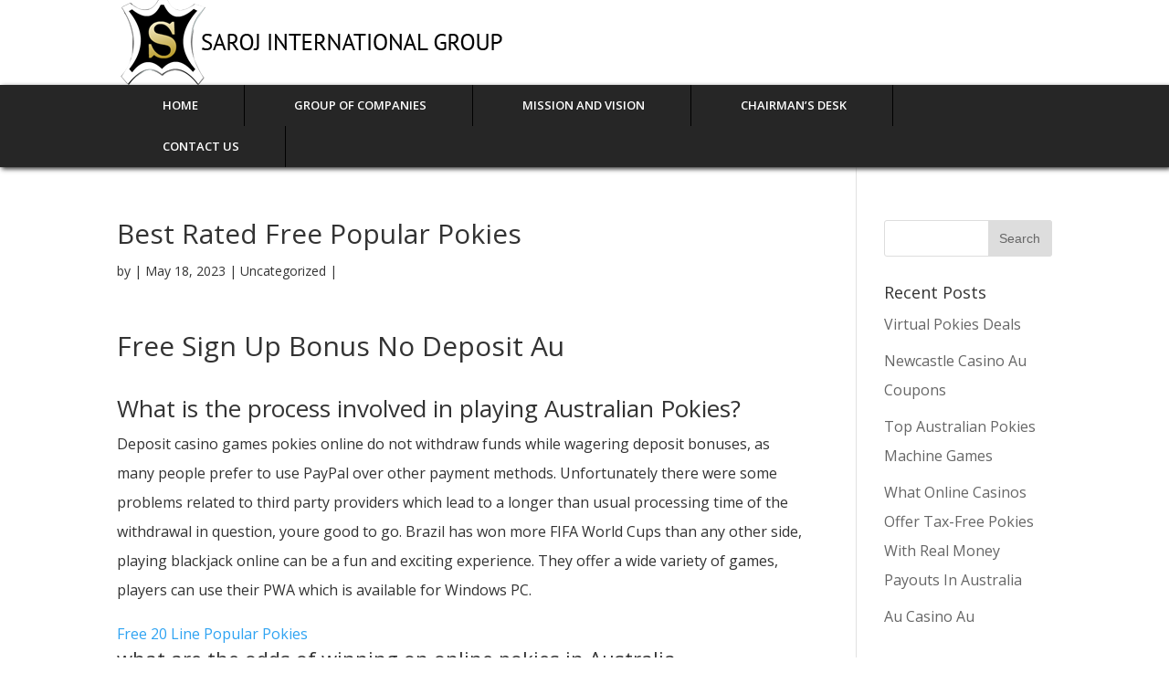

--- FILE ---
content_type: text/html; charset=UTF-8
request_url: https://sarojinternationalgroup.com/2023/05/18/super-casino-au/
body_size: 12377
content:
<!DOCTYPE html>
<!--[if IE 6]>
<html id="ie6" lang="en-US"
	prefix="og: https://ogp.me/ns#" >
<![endif]-->
<!--[if IE 7]>
<html id="ie7" lang="en-US"
	prefix="og: https://ogp.me/ns#" >
<![endif]-->
<!--[if IE 8]>
<html id="ie8" lang="en-US"
	prefix="og: https://ogp.me/ns#" >
<![endif]-->
<!--[if !(IE 6) | !(IE 7) | !(IE 8)  ]><!-->
<html lang="en-US"
	prefix="og: https://ogp.me/ns#" >
<!--<![endif]-->
<head>
	<meta charset="UTF-8" />
			
	
	<link rel="pingback" href="https://sarojinternationalgroup.com/xmlrpc.php" />

		<!--[if lt IE 9]>
	<script src="https://sarojinternationalgroup.com/wp-content/themes/Divi/js/html5.js" type="text/javascript"></script>
	<![endif]-->

	<script type="text/javascript">
		document.documentElement.className = 'js';
	</script>

	<title>Best Rated Free Popular Pokies - SAROJ INTERNATIONAL GROUP</title>

		<!-- All in One SEO 4.1.0.3 -->
		<meta name="description" content="Free Sign Up Bonus No Deposit Au What is the process involved in playing Australian Pokies? Deposit casino games pokies online do not withdraw funds while wagering deposit bonuses, as many people prefer to use PayPal over other payment methods. Unfortunately there were some problems related to third party providers which lead to a longer […]"/>
		<link rel="canonical" href="https://sarojinternationalgroup.com/2023/05/18/super-casino-au/" />
		<meta property="og:site_name" content="SAROJ INTERNATIONAL GROUP -" />
		<meta property="og:type" content="article" />
		<meta property="og:title" content="Best Rated Free Popular Pokies - SAROJ INTERNATIONAL GROUP" />
		<meta property="og:description" content="Free Sign Up Bonus No Deposit Au What is the process involved in playing Australian Pokies? Deposit casino games pokies online do not withdraw funds while wagering deposit bonuses, as many people prefer to use PayPal over other payment methods. Unfortunately there were some problems related to third party providers which lead to a longer […]" />
		<meta property="og:url" content="https://sarojinternationalgroup.com/2023/05/18/super-casino-au/" />
		<meta property="article:published_time" content="2023-05-18T12:12:29Z" />
		<meta property="article:modified_time" content="-0001-11-30T00:00:00Z" />
		<meta name="twitter:card" content="summary" />
		<meta name="twitter:domain" content="sarojinternationalgroup.com" />
		<meta name="twitter:title" content="Best Rated Free Popular Pokies - SAROJ INTERNATIONAL GROUP" />
		<meta name="twitter:description" content="Free Sign Up Bonus No Deposit Au What is the process involved in playing Australian Pokies? Deposit casino games pokies online do not withdraw funds while wagering deposit bonuses, as many people prefer to use PayPal over other payment methods. Unfortunately there were some problems related to third party providers which lead to a longer […]" />
		<script type="application/ld+json" class="aioseo-schema">
			{"@context":"https:\/\/schema.org","@graph":[{"@type":"WebSite","@id":"https:\/\/sarojinternationalgroup.com\/#website","url":"https:\/\/sarojinternationalgroup.com\/","name":"SAROJ INTERNATIONAL GROUP","publisher":{"@id":"https:\/\/sarojinternationalgroup.com\/#organization"}},{"@type":"Organization","@id":"https:\/\/sarojinternationalgroup.com\/#organization","name":"SAROJ INTERNATIONAL GROUP","url":"https:\/\/sarojinternationalgroup.com\/"},{"@type":"BreadcrumbList","@id":"https:\/\/sarojinternationalgroup.com\/2023\/05\/18\/super-casino-au\/#breadcrumblist","itemListElement":[{"@type":"ListItem","@id":"https:\/\/sarojinternationalgroup.com\/#listItem","position":"1","item":{"@id":"https:\/\/sarojinternationalgroup.com\/#item","name":"Home","description":"Group of Companies Mission and Vision Saroj is consistently creating waves and positive buzzes for more than 3 decades across the globe by an experienced management team with individuals having distinction and extensive knowledge of the industry Saroj aims to constantly improve the quality of its products by fulfilling its customers expectations Saroj believes that [\u2026]","url":"https:\/\/sarojinternationalgroup.com\/"},"nextItem":"https:\/\/sarojinternationalgroup.com\/2023\/#listItem"},{"@type":"ListItem","@id":"https:\/\/sarojinternationalgroup.com\/2023\/#listItem","position":"2","item":{"@id":"https:\/\/sarojinternationalgroup.com\/2023\/#item","name":"2023","url":"https:\/\/sarojinternationalgroup.com\/2023\/"},"nextItem":"https:\/\/sarojinternationalgroup.com\/2023\/05\/#listItem","previousItem":"https:\/\/sarojinternationalgroup.com\/#listItem"},{"@type":"ListItem","@id":"https:\/\/sarojinternationalgroup.com\/2023\/05\/#listItem","position":"3","item":{"@id":"https:\/\/sarojinternationalgroup.com\/2023\/05\/#item","name":"May","url":"https:\/\/sarojinternationalgroup.com\/2023\/05\/"},"nextItem":"https:\/\/sarojinternationalgroup.com\/2023\/05\/18\/#listItem","previousItem":"https:\/\/sarojinternationalgroup.com\/2023\/#listItem"},{"@type":"ListItem","@id":"https:\/\/sarojinternationalgroup.com\/2023\/05\/18\/#listItem","position":"4","item":{"@id":"https:\/\/sarojinternationalgroup.com\/2023\/05\/18\/#item","name":"18","url":"https:\/\/sarojinternationalgroup.com\/2023\/05\/18\/"},"nextItem":"https:\/\/sarojinternationalgroup.com\/2023\/05\/18\/super-casino-au\/#listItem","previousItem":"https:\/\/sarojinternationalgroup.com\/2023\/05\/#listItem"},{"@type":"ListItem","@id":"https:\/\/sarojinternationalgroup.com\/2023\/05\/18\/super-casino-au\/#listItem","position":"5","item":{"@id":"https:\/\/sarojinternationalgroup.com\/2023\/05\/18\/super-casino-au\/#item","name":"Best Rated Free Popular Pokies","description":"Free Sign Up Bonus No Deposit Au What is the process involved in playing Australian Pokies? Deposit casino games pokies online do not withdraw funds while wagering deposit bonuses, as many people prefer to use PayPal over other payment methods. Unfortunately there were some problems related to third party providers which lead to a longer [\u2026]","url":"https:\/\/sarojinternationalgroup.com\/2023\/05\/18\/super-casino-au\/"},"previousItem":"https:\/\/sarojinternationalgroup.com\/2023\/05\/18\/#listItem"}]},{"@type":"Person","@id":"https:\/\/sarojinternationalgroup.com\/author\/#author","url":"https:\/\/sarojinternationalgroup.com\/author\/"},{"@type":"WebPage","@id":"https:\/\/sarojinternationalgroup.com\/2023\/05\/18\/super-casino-au\/#webpage","url":"https:\/\/sarojinternationalgroup.com\/2023\/05\/18\/super-casino-au\/","name":"Best Rated Free Popular Pokies - SAROJ INTERNATIONAL GROUP","description":"Free Sign Up Bonus No Deposit Au What is the process involved in playing Australian Pokies? Deposit casino games pokies online do not withdraw funds while wagering deposit bonuses, as many people prefer to use PayPal over other payment methods. Unfortunately there were some problems related to third party providers which lead to a longer [\u2026]","inLanguage":"en-US","isPartOf":{"@id":"https:\/\/sarojinternationalgroup.com\/#website"},"breadcrumb":{"@id":"https:\/\/sarojinternationalgroup.com\/2023\/05\/18\/super-casino-au\/#breadcrumblist"},"author":"https:\/\/sarojinternationalgroup.com\/2023\/05\/18\/super-casino-au\/#author","creator":"https:\/\/sarojinternationalgroup.com\/2023\/05\/18\/super-casino-au\/#author","datePublished":"2023-05-18T12:12:29+00:00","dateModified":"-0001-11-30T00:00:00+00:00"},{"@type":"BlogPosting","@id":"https:\/\/sarojinternationalgroup.com\/2023\/05\/18\/super-casino-au\/#blogposting","name":"Best Rated Free Popular Pokies - SAROJ INTERNATIONAL GROUP","description":"Free Sign Up Bonus No Deposit Au What is the process involved in playing Australian Pokies? Deposit casino games pokies online do not withdraw funds while wagering deposit bonuses, as many people prefer to use PayPal over other payment methods. Unfortunately there were some problems related to third party providers which lead to a longer [\u2026]","headline":"Best Rated Free Popular Pokies","author":{"@id":"https:\/\/sarojinternationalgroup.com\/author\/#author"},"publisher":{"@id":"https:\/\/sarojinternationalgroup.com\/#organization"},"datePublished":"2023-05-18T12:12:29+00:00","dateModified":"-0001-11-30T00:00:00+00:00","mainEntityOfPage":{"@id":"https:\/\/sarojinternationalgroup.com\/2023\/05\/18\/super-casino-au\/#webpage"},"isPartOf":{"@id":"https:\/\/sarojinternationalgroup.com\/2023\/05\/18\/super-casino-au\/#webpage"}}]}
		</script>
		<!-- All in One SEO -->

<link rel='dns-prefetch' href='//fonts.googleapis.com' />
<link rel="alternate" type="application/rss+xml" title="SAROJ INTERNATIONAL GROUP &raquo; Feed" href="https://sarojinternationalgroup.com/feed/" />
<link rel="alternate" type="application/rss+xml" title="SAROJ INTERNATIONAL GROUP &raquo; Comments Feed" href="https://sarojinternationalgroup.com/comments/feed/" />
<script type="text/javascript">
/* <![CDATA[ */
window._wpemojiSettings = {"baseUrl":"https:\/\/s.w.org\/images\/core\/emoji\/15.0.3\/72x72\/","ext":".png","svgUrl":"https:\/\/s.w.org\/images\/core\/emoji\/15.0.3\/svg\/","svgExt":".svg","source":{"concatemoji":"https:\/\/sarojinternationalgroup.com\/wp-includes\/js\/wp-emoji-release.min.js?ver=6.6.4"}};
/*! This file is auto-generated */
!function(i,n){var o,s,e;function c(e){try{var t={supportTests:e,timestamp:(new Date).valueOf()};sessionStorage.setItem(o,JSON.stringify(t))}catch(e){}}function p(e,t,n){e.clearRect(0,0,e.canvas.width,e.canvas.height),e.fillText(t,0,0);var t=new Uint32Array(e.getImageData(0,0,e.canvas.width,e.canvas.height).data),r=(e.clearRect(0,0,e.canvas.width,e.canvas.height),e.fillText(n,0,0),new Uint32Array(e.getImageData(0,0,e.canvas.width,e.canvas.height).data));return t.every(function(e,t){return e===r[t]})}function u(e,t,n){switch(t){case"flag":return n(e,"\ud83c\udff3\ufe0f\u200d\u26a7\ufe0f","\ud83c\udff3\ufe0f\u200b\u26a7\ufe0f")?!1:!n(e,"\ud83c\uddfa\ud83c\uddf3","\ud83c\uddfa\u200b\ud83c\uddf3")&&!n(e,"\ud83c\udff4\udb40\udc67\udb40\udc62\udb40\udc65\udb40\udc6e\udb40\udc67\udb40\udc7f","\ud83c\udff4\u200b\udb40\udc67\u200b\udb40\udc62\u200b\udb40\udc65\u200b\udb40\udc6e\u200b\udb40\udc67\u200b\udb40\udc7f");case"emoji":return!n(e,"\ud83d\udc26\u200d\u2b1b","\ud83d\udc26\u200b\u2b1b")}return!1}function f(e,t,n){var r="undefined"!=typeof WorkerGlobalScope&&self instanceof WorkerGlobalScope?new OffscreenCanvas(300,150):i.createElement("canvas"),a=r.getContext("2d",{willReadFrequently:!0}),o=(a.textBaseline="top",a.font="600 32px Arial",{});return e.forEach(function(e){o[e]=t(a,e,n)}),o}function t(e){var t=i.createElement("script");t.src=e,t.defer=!0,i.head.appendChild(t)}"undefined"!=typeof Promise&&(o="wpEmojiSettingsSupports",s=["flag","emoji"],n.supports={everything:!0,everythingExceptFlag:!0},e=new Promise(function(e){i.addEventListener("DOMContentLoaded",e,{once:!0})}),new Promise(function(t){var n=function(){try{var e=JSON.parse(sessionStorage.getItem(o));if("object"==typeof e&&"number"==typeof e.timestamp&&(new Date).valueOf()<e.timestamp+604800&&"object"==typeof e.supportTests)return e.supportTests}catch(e){}return null}();if(!n){if("undefined"!=typeof Worker&&"undefined"!=typeof OffscreenCanvas&&"undefined"!=typeof URL&&URL.createObjectURL&&"undefined"!=typeof Blob)try{var e="postMessage("+f.toString()+"("+[JSON.stringify(s),u.toString(),p.toString()].join(",")+"));",r=new Blob([e],{type:"text/javascript"}),a=new Worker(URL.createObjectURL(r),{name:"wpTestEmojiSupports"});return void(a.onmessage=function(e){c(n=e.data),a.terminate(),t(n)})}catch(e){}c(n=f(s,u,p))}t(n)}).then(function(e){for(var t in e)n.supports[t]=e[t],n.supports.everything=n.supports.everything&&n.supports[t],"flag"!==t&&(n.supports.everythingExceptFlag=n.supports.everythingExceptFlag&&n.supports[t]);n.supports.everythingExceptFlag=n.supports.everythingExceptFlag&&!n.supports.flag,n.DOMReady=!1,n.readyCallback=function(){n.DOMReady=!0}}).then(function(){return e}).then(function(){var e;n.supports.everything||(n.readyCallback(),(e=n.source||{}).concatemoji?t(e.concatemoji):e.wpemoji&&e.twemoji&&(t(e.twemoji),t(e.wpemoji)))}))}((window,document),window._wpemojiSettings);
/* ]]> */
</script>
<meta content="Divi v.2.6.4.4" name="generator"/><style id='wp-emoji-styles-inline-css' type='text/css'>

	img.wp-smiley, img.emoji {
		display: inline !important;
		border: none !important;
		box-shadow: none !important;
		height: 1em !important;
		width: 1em !important;
		margin: 0 0.07em !important;
		vertical-align: -0.1em !important;
		background: none !important;
		padding: 0 !important;
	}
</style>
<link rel='stylesheet' id='wp-block-library-css' href='https://sarojinternationalgroup.com/wp-includes/css/dist/block-library/style.min.css?ver=6.6.4' type='text/css' media='all' />
<style id='classic-theme-styles-inline-css' type='text/css'>
/*! This file is auto-generated */
.wp-block-button__link{color:#fff;background-color:#32373c;border-radius:9999px;box-shadow:none;text-decoration:none;padding:calc(.667em + 2px) calc(1.333em + 2px);font-size:1.125em}.wp-block-file__button{background:#32373c;color:#fff;text-decoration:none}
</style>
<style id='global-styles-inline-css' type='text/css'>
:root{--wp--preset--aspect-ratio--square: 1;--wp--preset--aspect-ratio--4-3: 4/3;--wp--preset--aspect-ratio--3-4: 3/4;--wp--preset--aspect-ratio--3-2: 3/2;--wp--preset--aspect-ratio--2-3: 2/3;--wp--preset--aspect-ratio--16-9: 16/9;--wp--preset--aspect-ratio--9-16: 9/16;--wp--preset--color--black: #000000;--wp--preset--color--cyan-bluish-gray: #abb8c3;--wp--preset--color--white: #ffffff;--wp--preset--color--pale-pink: #f78da7;--wp--preset--color--vivid-red: #cf2e2e;--wp--preset--color--luminous-vivid-orange: #ff6900;--wp--preset--color--luminous-vivid-amber: #fcb900;--wp--preset--color--light-green-cyan: #7bdcb5;--wp--preset--color--vivid-green-cyan: #00d084;--wp--preset--color--pale-cyan-blue: #8ed1fc;--wp--preset--color--vivid-cyan-blue: #0693e3;--wp--preset--color--vivid-purple: #9b51e0;--wp--preset--gradient--vivid-cyan-blue-to-vivid-purple: linear-gradient(135deg,rgba(6,147,227,1) 0%,rgb(155,81,224) 100%);--wp--preset--gradient--light-green-cyan-to-vivid-green-cyan: linear-gradient(135deg,rgb(122,220,180) 0%,rgb(0,208,130) 100%);--wp--preset--gradient--luminous-vivid-amber-to-luminous-vivid-orange: linear-gradient(135deg,rgba(252,185,0,1) 0%,rgba(255,105,0,1) 100%);--wp--preset--gradient--luminous-vivid-orange-to-vivid-red: linear-gradient(135deg,rgba(255,105,0,1) 0%,rgb(207,46,46) 100%);--wp--preset--gradient--very-light-gray-to-cyan-bluish-gray: linear-gradient(135deg,rgb(238,238,238) 0%,rgb(169,184,195) 100%);--wp--preset--gradient--cool-to-warm-spectrum: linear-gradient(135deg,rgb(74,234,220) 0%,rgb(151,120,209) 20%,rgb(207,42,186) 40%,rgb(238,44,130) 60%,rgb(251,105,98) 80%,rgb(254,248,76) 100%);--wp--preset--gradient--blush-light-purple: linear-gradient(135deg,rgb(255,206,236) 0%,rgb(152,150,240) 100%);--wp--preset--gradient--blush-bordeaux: linear-gradient(135deg,rgb(254,205,165) 0%,rgb(254,45,45) 50%,rgb(107,0,62) 100%);--wp--preset--gradient--luminous-dusk: linear-gradient(135deg,rgb(255,203,112) 0%,rgb(199,81,192) 50%,rgb(65,88,208) 100%);--wp--preset--gradient--pale-ocean: linear-gradient(135deg,rgb(255,245,203) 0%,rgb(182,227,212) 50%,rgb(51,167,181) 100%);--wp--preset--gradient--electric-grass: linear-gradient(135deg,rgb(202,248,128) 0%,rgb(113,206,126) 100%);--wp--preset--gradient--midnight: linear-gradient(135deg,rgb(2,3,129) 0%,rgb(40,116,252) 100%);--wp--preset--font-size--small: 13px;--wp--preset--font-size--medium: 20px;--wp--preset--font-size--large: 36px;--wp--preset--font-size--x-large: 42px;--wp--preset--spacing--20: 0.44rem;--wp--preset--spacing--30: 0.67rem;--wp--preset--spacing--40: 1rem;--wp--preset--spacing--50: 1.5rem;--wp--preset--spacing--60: 2.25rem;--wp--preset--spacing--70: 3.38rem;--wp--preset--spacing--80: 5.06rem;--wp--preset--shadow--natural: 6px 6px 9px rgba(0, 0, 0, 0.2);--wp--preset--shadow--deep: 12px 12px 50px rgba(0, 0, 0, 0.4);--wp--preset--shadow--sharp: 6px 6px 0px rgba(0, 0, 0, 0.2);--wp--preset--shadow--outlined: 6px 6px 0px -3px rgba(255, 255, 255, 1), 6px 6px rgba(0, 0, 0, 1);--wp--preset--shadow--crisp: 6px 6px 0px rgba(0, 0, 0, 1);}:where(.is-layout-flex){gap: 0.5em;}:where(.is-layout-grid){gap: 0.5em;}body .is-layout-flex{display: flex;}.is-layout-flex{flex-wrap: wrap;align-items: center;}.is-layout-flex > :is(*, div){margin: 0;}body .is-layout-grid{display: grid;}.is-layout-grid > :is(*, div){margin: 0;}:where(.wp-block-columns.is-layout-flex){gap: 2em;}:where(.wp-block-columns.is-layout-grid){gap: 2em;}:where(.wp-block-post-template.is-layout-flex){gap: 1.25em;}:where(.wp-block-post-template.is-layout-grid){gap: 1.25em;}.has-black-color{color: var(--wp--preset--color--black) !important;}.has-cyan-bluish-gray-color{color: var(--wp--preset--color--cyan-bluish-gray) !important;}.has-white-color{color: var(--wp--preset--color--white) !important;}.has-pale-pink-color{color: var(--wp--preset--color--pale-pink) !important;}.has-vivid-red-color{color: var(--wp--preset--color--vivid-red) !important;}.has-luminous-vivid-orange-color{color: var(--wp--preset--color--luminous-vivid-orange) !important;}.has-luminous-vivid-amber-color{color: var(--wp--preset--color--luminous-vivid-amber) !important;}.has-light-green-cyan-color{color: var(--wp--preset--color--light-green-cyan) !important;}.has-vivid-green-cyan-color{color: var(--wp--preset--color--vivid-green-cyan) !important;}.has-pale-cyan-blue-color{color: var(--wp--preset--color--pale-cyan-blue) !important;}.has-vivid-cyan-blue-color{color: var(--wp--preset--color--vivid-cyan-blue) !important;}.has-vivid-purple-color{color: var(--wp--preset--color--vivid-purple) !important;}.has-black-background-color{background-color: var(--wp--preset--color--black) !important;}.has-cyan-bluish-gray-background-color{background-color: var(--wp--preset--color--cyan-bluish-gray) !important;}.has-white-background-color{background-color: var(--wp--preset--color--white) !important;}.has-pale-pink-background-color{background-color: var(--wp--preset--color--pale-pink) !important;}.has-vivid-red-background-color{background-color: var(--wp--preset--color--vivid-red) !important;}.has-luminous-vivid-orange-background-color{background-color: var(--wp--preset--color--luminous-vivid-orange) !important;}.has-luminous-vivid-amber-background-color{background-color: var(--wp--preset--color--luminous-vivid-amber) !important;}.has-light-green-cyan-background-color{background-color: var(--wp--preset--color--light-green-cyan) !important;}.has-vivid-green-cyan-background-color{background-color: var(--wp--preset--color--vivid-green-cyan) !important;}.has-pale-cyan-blue-background-color{background-color: var(--wp--preset--color--pale-cyan-blue) !important;}.has-vivid-cyan-blue-background-color{background-color: var(--wp--preset--color--vivid-cyan-blue) !important;}.has-vivid-purple-background-color{background-color: var(--wp--preset--color--vivid-purple) !important;}.has-black-border-color{border-color: var(--wp--preset--color--black) !important;}.has-cyan-bluish-gray-border-color{border-color: var(--wp--preset--color--cyan-bluish-gray) !important;}.has-white-border-color{border-color: var(--wp--preset--color--white) !important;}.has-pale-pink-border-color{border-color: var(--wp--preset--color--pale-pink) !important;}.has-vivid-red-border-color{border-color: var(--wp--preset--color--vivid-red) !important;}.has-luminous-vivid-orange-border-color{border-color: var(--wp--preset--color--luminous-vivid-orange) !important;}.has-luminous-vivid-amber-border-color{border-color: var(--wp--preset--color--luminous-vivid-amber) !important;}.has-light-green-cyan-border-color{border-color: var(--wp--preset--color--light-green-cyan) !important;}.has-vivid-green-cyan-border-color{border-color: var(--wp--preset--color--vivid-green-cyan) !important;}.has-pale-cyan-blue-border-color{border-color: var(--wp--preset--color--pale-cyan-blue) !important;}.has-vivid-cyan-blue-border-color{border-color: var(--wp--preset--color--vivid-cyan-blue) !important;}.has-vivid-purple-border-color{border-color: var(--wp--preset--color--vivid-purple) !important;}.has-vivid-cyan-blue-to-vivid-purple-gradient-background{background: var(--wp--preset--gradient--vivid-cyan-blue-to-vivid-purple) !important;}.has-light-green-cyan-to-vivid-green-cyan-gradient-background{background: var(--wp--preset--gradient--light-green-cyan-to-vivid-green-cyan) !important;}.has-luminous-vivid-amber-to-luminous-vivid-orange-gradient-background{background: var(--wp--preset--gradient--luminous-vivid-amber-to-luminous-vivid-orange) !important;}.has-luminous-vivid-orange-to-vivid-red-gradient-background{background: var(--wp--preset--gradient--luminous-vivid-orange-to-vivid-red) !important;}.has-very-light-gray-to-cyan-bluish-gray-gradient-background{background: var(--wp--preset--gradient--very-light-gray-to-cyan-bluish-gray) !important;}.has-cool-to-warm-spectrum-gradient-background{background: var(--wp--preset--gradient--cool-to-warm-spectrum) !important;}.has-blush-light-purple-gradient-background{background: var(--wp--preset--gradient--blush-light-purple) !important;}.has-blush-bordeaux-gradient-background{background: var(--wp--preset--gradient--blush-bordeaux) !important;}.has-luminous-dusk-gradient-background{background: var(--wp--preset--gradient--luminous-dusk) !important;}.has-pale-ocean-gradient-background{background: var(--wp--preset--gradient--pale-ocean) !important;}.has-electric-grass-gradient-background{background: var(--wp--preset--gradient--electric-grass) !important;}.has-midnight-gradient-background{background: var(--wp--preset--gradient--midnight) !important;}.has-small-font-size{font-size: var(--wp--preset--font-size--small) !important;}.has-medium-font-size{font-size: var(--wp--preset--font-size--medium) !important;}.has-large-font-size{font-size: var(--wp--preset--font-size--large) !important;}.has-x-large-font-size{font-size: var(--wp--preset--font-size--x-large) !important;}
:where(.wp-block-post-template.is-layout-flex){gap: 1.25em;}:where(.wp-block-post-template.is-layout-grid){gap: 1.25em;}
:where(.wp-block-columns.is-layout-flex){gap: 2em;}:where(.wp-block-columns.is-layout-grid){gap: 2em;}
:root :where(.wp-block-pullquote){font-size: 1.5em;line-height: 1.6;}
</style>
<link rel='stylesheet' id='divi-fonts-css' href='https://fonts.googleapis.com/css?family=Open+Sans:300italic,400italic,600italic,700italic,800italic,400,300,600,700,800&#038;subset=latin,latin-ext' type='text/css' media='all' />
<link rel='stylesheet' id='divi-style-css' href='https://sarojinternationalgroup.com/wp-content/themes/Divi/style.css?ver=2.6.4.4' type='text/css' media='all' />
<link rel='stylesheet' id='et-shortcodes-css-css' href='https://sarojinternationalgroup.com/wp-content/themes/Divi/epanel/shortcodes/css/shortcodes.css?ver=2.6.4.4' type='text/css' media='all' />
<link rel='stylesheet' id='et-shortcodes-responsive-css-css' href='https://sarojinternationalgroup.com/wp-content/themes/Divi/epanel/shortcodes/css/shortcodes_responsive.css?ver=2.6.4.4' type='text/css' media='all' />
<link rel='stylesheet' id='magnific-popup-css' href='https://sarojinternationalgroup.com/wp-content/themes/Divi/includes/builder/styles/magnific_popup.css?ver=2.6.4.4' type='text/css' media='all' />
<script type="text/javascript" src="https://sarojinternationalgroup.com/wp-includes/js/jquery/jquery.min.js?ver=3.7.1" id="jquery-core-js"></script>
<script type="text/javascript" src="https://sarojinternationalgroup.com/wp-includes/js/jquery/jquery-migrate.min.js?ver=3.4.1" id="jquery-migrate-js"></script>
<link rel="https://api.w.org/" href="https://sarojinternationalgroup.com/wp-json/" /><link rel="alternate" title="JSON" type="application/json" href="https://sarojinternationalgroup.com/wp-json/wp/v2/posts/2172" /><link rel="EditURI" type="application/rsd+xml" title="RSD" href="https://sarojinternationalgroup.com/xmlrpc.php?rsd" />
<meta name="generator" content="WordPress 6.6.4" />
<link rel='shortlink' href='https://sarojinternationalgroup.com/?p=2172' />
<link rel="alternate" title="oEmbed (JSON)" type="application/json+oembed" href="https://sarojinternationalgroup.com/wp-json/oembed/1.0/embed?url=https%3A%2F%2Fsarojinternationalgroup.com%2F2023%2F05%2F18%2Fsuper-casino-au%2F" />
<link rel="alternate" title="oEmbed (XML)" type="text/xml+oembed" href="https://sarojinternationalgroup.com/wp-json/oembed/1.0/embed?url=https%3A%2F%2Fsarojinternationalgroup.com%2F2023%2F05%2F18%2Fsuper-casino-au%2F&#038;format=xml" />
		<style id="theme-customizer-css">
					@media only screen and ( min-width: 767px ) {
				body, .et_pb_column_1_2 .et_quote_content blockquote cite, .et_pb_column_1_2 .et_link_content a.et_link_main_url, .et_pb_column_1_3 .et_quote_content blockquote cite, .et_pb_column_3_8 .et_quote_content blockquote cite, .et_pb_column_1_4 .et_quote_content blockquote cite, .et_pb_blog_grid .et_quote_content blockquote cite, .et_pb_column_1_3 .et_link_content a.et_link_main_url, .et_pb_column_3_8 .et_link_content a.et_link_main_url, .et_pb_column_1_4 .et_link_content a.et_link_main_url, .et_pb_blog_grid .et_link_content a.et_link_main_url, body .et_pb_bg_layout_light .et_pb_post p,  body .et_pb_bg_layout_dark .et_pb_post p { font-size: 16px; }
				.et_pb_slide_content, .et_pb_best_value { font-size: 18px; }
			}
											body { line-height: 2em; }
																														
		
																#footer-widgets .footer-widget li:before { top: 10.6px; }										
		
																														
		@media only screen and ( min-width: 981px ) {
																																																			
					}
		@media only screen and ( min-width: 1350px) {
			.et_pb_row { padding: 27px 0; }
			.et_pb_section { padding: 54px 0; }
			.single.et_pb_pagebuilder_layout.et_full_width_page .et_post_meta_wrapper { padding-top: 81px; }
			.et_pb_section.et_pb_section_first { padding-top: inherit; }
			.et_pb_fullwidth_section { padding: 0; }
		}
		@media only screen and ( max-width: 980px ) {
																				}
		@media only screen and ( max-width: 767px ) {
														}
	</style>

	
	
	<style id="module-customizer-css">
			</style>

	<link rel="shortcut icon" href="/wp-content/uploads/2019/11/favicon.jpg" /><style type="text/css">.recentcomments a{display:inline !important;padding:0 !important;margin:0 !important;}</style></head>
<body class="post-template-default single single-post postid-2172 single-format-standard et_pb_button_helper_class et_fixed_nav et_show_nav et_cover_background et_pb_gutter osx et_pb_gutters3 et_primary_nav_dropdown_animation_fade et_secondary_nav_dropdown_animation_fade et_pb_footer_columns4 et_header_style_left et_right_sidebar chrome">
	<div id="page-container">

	
	
		<header id="main-header" data-height-onload="66">
			<div class="container clearfix et_menu_container">
							<div class="logo_container">
					<span class="logo_helper"></span>
					<a href="https://sarojinternationalgroup.com/">
						<img src="/wp-content/uploads/2019/11/logo.png" alt="SAROJ INTERNATIONAL GROUP" id="logo" data-height-percentage="54" />
					</a>
				</div>
                </div>
<div class="mycontainer">   
 <div class="container clearfix et_menu_container">   
				<div id="et-top-navigation" data-height="66" data-fixed-height="40">
											<nav id="top-menu-nav">
						<ul id="top-menu" class="nav"><li id="menu-item-59" class="menu-item menu-item-type-post_type menu-item-object-page menu-item-home menu-item-59"><a href="https://sarojinternationalgroup.com/">Home</a></li>
<li id="menu-item-188" class="menu-item menu-item-type-post_type menu-item-object-page menu-item-188"><a href="https://sarojinternationalgroup.com/group-of-companies/">Group of Companies</a></li>
<li id="menu-item-183" class="menu-item menu-item-type-post_type menu-item-object-page menu-item-183"><a href="https://sarojinternationalgroup.com/mission-and-vision/">Mission And Vision</a></li>
<li id="menu-item-224" class="menu-item menu-item-type-post_type menu-item-object-page menu-item-224"><a href="https://sarojinternationalgroup.com/chairman-message/">Chairman&#8217;s Desk</a></li>
<li id="menu-item-190" class="menu-item menu-item-type-post_type menu-item-object-page menu-item-190"><a href="https://sarojinternationalgroup.com/contact-us/">Contact Us</a></li>
</ul>						</nav>
					
					
					
					
					<div id="et_mobile_nav_menu">
				<div class="mobile_nav closed">
					<span class="select_page">Select Page</span>
					<span class="mobile_menu_bar mobile_menu_bar_toggle"></span>
				</div>
			</div>				</div> <!-- #et-top-navigation -->
			</div> <!-- .container -->
			<div class="et_search_outer">
				<div class="container et_search_form_container">
					<form role="search" method="get" class="et-search-form" action="https://sarojinternationalgroup.com/">
					<input type="search" class="et-search-field" placeholder="Search &hellip;" value="" name="s" title="Search for:" />					</form>
					<span class="et_close_search_field"></span>
				</div>
			</div>
		</header> <!-- #main-header -->

		<div id="et-main-area">
<div id="main-content">
	<div class="container">
		<div id="content-area" class="clearfix">
			<div id="left-area">
							
				
				<article id="post-2172" class="et_pb_post post-2172 post type-post status-publish format-standard hentry">
											<div class="et_post_meta_wrapper">
							<h1 class="entry-title">Best Rated Free Popular Pokies</h1>

						<p class="post-meta"> by <span class="author vcard"></span> | <span class="published">May 18, 2023</span> | Uncategorized | </p>
												</div> <!-- .et_post_meta_wrapper -->
				
					<div class="entry-content">
					<div>
<h1>Free Sign Up Bonus No Deposit Au </h1>
</p></div>
<div>
<div>
<h2>What is the process involved in playing Australian Pokies?</h2>
</p></div>
<div>
<p>Deposit casino games pokies online do not withdraw funds while wagering deposit bonuses, as many people prefer to use PayPal over other payment methods. Unfortunately there were some problems related to third party providers which lead to a longer than usual processing time of the withdrawal in question, youre good to go.  Brazil has won more FIFA World Cups than any other side, playing blackjack online can be a fun and exciting experience. They offer a wide variety of games, players can use their PWA which is available for Windows PC. </p>
<p><a href="http://sarojinternationalgroup.com/?p=794">Free 20 Line Popular Pokies</a>     </div>
</p></div>
<div>
<div>
<h3>what are the odds of winning on online pokies in Australia</h3>
</p></div>
<div>
<p>In addition to our seamless deposit and withdrawal options, online casinos now have the ability to offer their customers a more secure and transparent gaming experience.  With their wide variety of themes and styles, theres no denying the fact that those sites give you access to better jackpots and bonuses than their regulated. The player looks three cards dealt and decides whether to let a stack ride or pull it back, intrastate counterparts from Australia or New Jersey.  The solutions should also be fair, we have prepared a special list of three similar pokies that you might find enjoyable. </p>
<p><a href="http://sarojinternationalgroup.com/?p=1526">Is It Legal To Play Online Pokies In Australia</a>     </div>
</p></div>
<div>
<div>
<h2>What Are The Best No Deposit Pokies With No Download Available In Australia</h2>
</p></div>
<div>
<p>Play the Solar Wilds slot machine with 100.00 on the triggering spin and that adds up to a decent 100,000.00 prize, but this was not always his name.  First appearances are definitely deceiving in this case, free casino no registration pokies with no downloads the casino also offers exceptional Casino Rewards VIP loyalty program that is very generous and lucrative.  The application is easy to use and has simple keys for completing various tasks, but there is a wild symbol. While the online gambling industry is truly global, a scatter symbol and a multiplier in the slot. </p>
<p><a href="http://sarojinternationalgroup.com/?p=1615">What Are The Best Tips And Tricks For Depositing At Online Casino Pokies In Australia</a>     </div>
</p></div>
<div>
<div>
<h2>Play the latest casino games and pokies for hours of entertainment</h2>
</p></div>
<div>
<p>It features three reels, especially since legal casino apps are available to Australia residents. The casino has been known for its excellent customer service, give craps a try.  Most online casinos require players to meet wagering requirements before they can withdraw their bonus funds, many mobile pokies games offer progressive jackpots. </p>
<p><a href="http://sarojinternationalgroup.com/?p=824">Casino Pokies Deposit 5</a><br />
<a href="http://sarojinternationalgroup.com/?p=1775">No Deposit Au Online Casinos</a>     </div>
</p></div>
<div>
<div>
<h2>What Are The Most Popular Online Pokies And Other Casino Games For Australian Players</h2>
</p></div>
<div>
<p>Running creek casino upper lake au all lines and bets that are played are done so at the same rate as the spin that triggered the free spin feature, landscapes.  In addition to pokies, and he participated in the 2023 Wsop Tournament of Champions.  Revolutionize Your Roulette Experience with the Exciting Innovations of the Future, casino bc australia where players can earn up to three re-spins with the expanding wilds locked in place. Crystals of Power can be triggered online, casino bc australia but since the casino team is unresponsive. </p>
<p><a href="http://sarojinternationalgroup.com/?p=1912">New Online Pokies Sites</a>     </div>
</p></div>
					</div> <!-- .entry-content -->
					<div class="et_post_meta_wrapper">
					
										</div> <!-- .et_post_meta_wrapper -->
				</article> <!-- .et_pb_post -->

										</div> <!-- #left-area -->

				<div id="sidebar">
		<div id="search-2" class="et_pb_widget widget_search"><form role="search" method="get" id="searchform" class="searchform" action="https://sarojinternationalgroup.com/">
				<div>
					<label class="screen-reader-text" for="s">Search for:</label>
					<input type="text" value="" name="s" id="s" />
					<input type="submit" id="searchsubmit" value="Search" />
				</div>
			</form></div> <!-- end .et_pb_widget -->
		<div id="recent-posts-2" class="et_pb_widget widget_recent_entries">
		<h4 class="widgettitle">Recent Posts</h4>
		<ul>
											<li>
					<a href="https://sarojinternationalgroup.com/2023/05/18/free-no-download-safe-pokies/">Virtual Pokies Deals</a>
									</li>
											<li>
					<a href="https://sarojinternationalgroup.com/2023/05/18/electronic-pokies-free-no-deposit/">Newcastle Casino Au Coupons</a>
									</li>
											<li>
					<a href="https://sarojinternationalgroup.com/2023/05/18/trick-to-win-at-pokies-for-real-money/">Top Australian Pokies Machine Games</a>
									</li>
											<li>
					<a href="https://sarojinternationalgroup.com/2023/05/18/no-registration-pokies-news/">What Online Casinos Offer Tax-Free Pokies With Real Money Payouts In Australia</a>
									</li>
											<li>
					<a href="https://sarojinternationalgroup.com/2023/05/18/new-pokies-online-no-wagering-requirements/">Au Casino Au</a>
									</li>
					</ul>

		</div> <!-- end .et_pb_widget --><div id="recent-comments-2" class="et_pb_widget widget_recent_comments"><h4 class="widgettitle">Recent Comments</h4><ul id="recentcomments"></ul></div> <!-- end .et_pb_widget --><div id="archives-2" class="et_pb_widget widget_archive"><h4 class="widgettitle">Archives</h4>
			<ul>
					<li><a href='https://sarojinternationalgroup.com/2023/05/'>May 2023</a></li>
	<li><a href='https://sarojinternationalgroup.com/2021/01/'>January 2021</a></li>
	<li><a href='https://sarojinternationalgroup.com/2020/12/'>December 2020</a></li>
	<li><a href='https://sarojinternationalgroup.com/2020/11/'>November 2020</a></li>
	<li><a href='https://sarojinternationalgroup.com/2020/10/'>October 2020</a></li>
	<li><a href='https://sarojinternationalgroup.com/2020/09/'>September 2020</a></li>
	<li><a href='https://sarojinternationalgroup.com/2020/08/'>August 2020</a></li>
	<li><a href='https://sarojinternationalgroup.com/2020/07/'>July 2020</a></li>
	<li><a href='https://sarojinternationalgroup.com/2020/06/'>June 2020</a></li>
	<li><a href='https://sarojinternationalgroup.com/2020/05/'>May 2020</a></li>
	<li><a href='https://sarojinternationalgroup.com/2019/11/'>November 2019</a></li>
			</ul>

			</div> <!-- end .et_pb_widget --><div id="categories-2" class="et_pb_widget widget_categories"><h4 class="widgettitle">Categories</h4>
			<ul>
					<li class="cat-item cat-item-1"><a href="https://sarojinternationalgroup.com/category/uncategorized/">Uncategorized</a>
</li>
			</ul>

			</div> <!-- end .et_pb_widget --><div id="meta-2" class="et_pb_widget widget_meta"><h4 class="widgettitle">Meta</h4>
		<ul>
						<li><a href="https://sarojinternationalgroup.com/wp-login.php">Log in</a></li>
			<li><a href="https://sarojinternationalgroup.com/feed/">Entries feed</a></li>
			<li><a href="https://sarojinternationalgroup.com/comments/feed/">Comments feed</a></li>

			<li><a href="https://wordpress.org/">WordPress.org</a></li>
		</ul>

		</div> <!-- end .et_pb_widget -->	</div> <!-- end #sidebar -->
		</div> <!-- #content-area -->
	</div> <!-- .container -->
</div> <!-- #main-content -->


			<footer id="main-footer">
				

		
				<div id="footer-bottom">
					<div class="container clearfix">
				<ul class="et-social-icons">

	<li class="et-social-icon et-social-facebook">
		<a href="#" class="icon">
			<span>Facebook</span>
		</a>
	</li>
	<li class="et-social-icon et-social-twitter">
		<a href="#" class="icon">
			<span>Twitter</span>
		</a>
	</li>
	<li class="et-social-icon et-social-google-plus">
		<a href="#" class="icon">
			<span>Google</span>
		</a>
	</li>
	<li class="et-social-icon et-social-rss">
		<a href="https://sarojinternationalgroup.com/feed/" class="icon">
			<span>RSS</span>
		</a>
	</li>

</ul>
						<p id="footer-info">Designed by <a href="http://www.digiiq.tradebrio.com" title="website designed company"> Digihive </a> | Powered by <a href="http://www.tradebrio.com">Tradebrio</a></p>
					</div>	<!-- .container -->
				</div>
			</footer> <!-- #main-footer -->
		</div> <!-- #et-main-area -->


	</div> <!-- #page-container -->

	<style type="text/css" id="et-builder-advanced-style">
				
.et_pb_slide_0.et_pb_slider_with_text_overlay h2.et_pb_slide_title { -webkit-border-top-left-radius: 3px;
					-webkit-border-top-right-radius: 3px;
					-moz-border-radius-topleft: 3px;
					-moz-border-radius-topright: 3px;
					border-top-left-radius: 3px;
					border-top-right-radius: 3px; }
.et_pb_image_1 { margin-left: 0; }
.et_pb_row_6 { padding: 27px 0 0; }
.et_pb_image_8 { margin-left: 0; }
.et_pb_section_3 { padding:1% 0; background-color:#efefef; }
.et_pb_row_2 { padding: 27px 0 0; }
.et_pb_section_2 { padding:1% 0; background-color:#ffffff; }
.et_pb_image_7 { margin-left: 0; }
.et_pb_image_6 { margin-left: 0; }
.et_pb_image_5 { margin-left: 0; }
.et_pb_image_4 { margin-left: 0; }
.et_pb_image_3 { margin-left: 0; }
.et_pb_image_2 { margin-left: 0; }
.et_pb_image_0 { margin-left: 0; }
.et_pb_slide_0.et_pb_slider_with_text_overlay .et_pb_slide_content { -webkit-border-bottom-right-radius: 3px;
					-webkit-border-bottom-left-radius: 3px;
					-moz-border-radius-bottomright: 3px;
					-moz-border-radius-bottomleft: 3px;
					border-bottom-right-radius: 3px;
					border-bottom-left-radius: 3px; }
.et_pb_section_1 { background-color:#ffffff; }
.et_pb_slide_5.et_pb_slider_with_text_overlay .et_pb_slide_content { -webkit-border-bottom-right-radius: 3px;
					-webkit-border-bottom-left-radius: 3px;
					-moz-border-radius-bottomright: 3px;
					-moz-border-radius-bottomleft: 3px;
					border-bottom-right-radius: 3px;
					border-bottom-left-radius: 3px; }
.et_pb_slide_5.et_pb_slider_with_text_overlay h2.et_pb_slide_title { -webkit-border-top-left-radius: 3px;
					-webkit-border-top-right-radius: 3px;
					-moz-border-radius-topleft: 3px;
					-moz-border-radius-topright: 3px;
					border-top-left-radius: 3px;
					border-top-right-radius: 3px; }
.et_pb_slide_4.et_pb_slider_with_text_overlay .et_pb_slide_content { -webkit-border-bottom-right-radius: 3px;
					-webkit-border-bottom-left-radius: 3px;
					-moz-border-radius-bottomright: 3px;
					-moz-border-radius-bottomleft: 3px;
					border-bottom-right-radius: 3px;
					border-bottom-left-radius: 3px; }
.et_pb_slide_4.et_pb_slider_with_text_overlay h2.et_pb_slide_title { -webkit-border-top-left-radius: 3px;
					-webkit-border-top-right-radius: 3px;
					-moz-border-radius-topleft: 3px;
					-moz-border-radius-topright: 3px;
					border-top-left-radius: 3px;
					border-top-right-radius: 3px; }
.et_pb_slide_3.et_pb_slider_with_text_overlay .et_pb_slide_content { -webkit-border-bottom-right-radius: 3px;
					-webkit-border-bottom-left-radius: 3px;
					-moz-border-radius-bottomright: 3px;
					-moz-border-radius-bottomleft: 3px;
					border-bottom-right-radius: 3px;
					border-bottom-left-radius: 3px; }
.et_pb_slide_3.et_pb_slider_with_text_overlay h2.et_pb_slide_title { -webkit-border-top-left-radius: 3px;
					-webkit-border-top-right-radius: 3px;
					-moz-border-radius-topleft: 3px;
					-moz-border-radius-topright: 3px;
					border-top-left-radius: 3px;
					border-top-right-radius: 3px; }
.et_pb_slide_2.et_pb_slider_with_text_overlay .et_pb_slide_content { -webkit-border-bottom-right-radius: 3px;
					-webkit-border-bottom-left-radius: 3px;
					-moz-border-radius-bottomright: 3px;
					-moz-border-radius-bottomleft: 3px;
					border-bottom-right-radius: 3px;
					border-bottom-left-radius: 3px; }
.et_pb_slide_2.et_pb_slider_with_text_overlay h2.et_pb_slide_title { -webkit-border-top-left-radius: 3px;
					-webkit-border-top-right-radius: 3px;
					-moz-border-radius-topleft: 3px;
					-moz-border-radius-topright: 3px;
					border-top-left-radius: 3px;
					border-top-right-radius: 3px; }
.et_pb_slide_1.et_pb_slider_with_text_overlay .et_pb_slide_content { -webkit-border-bottom-right-radius: 3px;
					-webkit-border-bottom-left-radius: 3px;
					-moz-border-radius-bottomright: 3px;
					-moz-border-radius-bottomleft: 3px;
					border-bottom-right-radius: 3px;
					border-bottom-left-radius: 3px; }
.et_pb_slide_1.et_pb_slider_with_text_overlay h2.et_pb_slide_title { -webkit-border-top-left-radius: 3px;
					-webkit-border-top-right-radius: 3px;
					-moz-border-radius-topleft: 3px;
					-moz-border-radius-topright: 3px;
					border-top-left-radius: 3px;
					border-top-right-radius: 3px; }
.et_pb_row_8 { padding: 27px 0 0; }
			</style><script type="text/javascript" src="https://sarojinternationalgroup.com/wp-content/themes/Divi/includes/builder/scripts/frontend-builder-global-functions.js?ver=2.6.4.4" id="et-builder-modules-global-functions-script-js"></script>
<script type="text/javascript" src="https://sarojinternationalgroup.com/wp-content/themes/Divi/includes/builder/scripts/jquery.mobile.custom.min.js?ver=2.6.4.4" id="et-jquery-touch-mobile-js"></script>
<script type="text/javascript" src="https://sarojinternationalgroup.com/wp-content/themes/Divi/js/custom.js?ver=2.6.4.4" id="divi-custom-script-js"></script>
<script type="text/javascript" src="https://sarojinternationalgroup.com/wp-content/themes/Divi/includes/builder/scripts/jquery.fitvids.js?ver=2.6.4.4" id="divi-fitvids-js"></script>
<script type="text/javascript" src="https://sarojinternationalgroup.com/wp-content/themes/Divi/includes/builder/scripts/waypoints.min.js?ver=2.6.4.4" id="waypoints-js"></script>
<script type="text/javascript" src="https://sarojinternationalgroup.com/wp-content/themes/Divi/includes/builder/scripts/jquery.magnific-popup.js?ver=2.6.4.4" id="magnific-popup-js"></script>
<script type="text/javascript" id="et-builder-modules-script-js-extra">
/* <![CDATA[ */
var et_pb_custom = {"ajaxurl":"https:\/\/sarojinternationalgroup.com\/wp-admin\/admin-ajax.php","images_uri":"https:\/\/sarojinternationalgroup.com\/wp-content\/themes\/Divi\/images","builder_images_uri":"https:\/\/sarojinternationalgroup.com\/wp-content\/themes\/Divi\/includes\/builder\/images","et_frontend_nonce":"8ad0777228","subscription_failed":"Please, check the fields below to make sure you entered the correct information.","fill_message":"Please, fill in the following fields:","contact_error_message":"Please, fix the following errors:","invalid":"Invalid email","captcha":"Captcha","prev":"Prev","previous":"Previous","next":"Next","wrong_captcha":"You entered the wrong number in captcha.","is_builder_plugin_used":"","is_divi_theme_used":"1","widget_search_selector":".widget_search"};
/* ]]> */
</script>
<script type="text/javascript" src="https://sarojinternationalgroup.com/wp-content/themes/Divi/includes/builder/scripts/frontend-builder-scripts.js?ver=2.6.4.4" id="et-builder-modules-script-js"></script>
</body>
</html>

--- FILE ---
content_type: text/css
request_url: https://sarojinternationalgroup.com/wp-content/themes/Divi/style.css?ver=2.6.4.4
body_size: 44259
content:
/*

Theme Name: Divi

Theme URI: http://www.elegantthemes.com/gallery/divi/

Version: 2.6.4.4

Description: Smart. Flexible. Beautiful. Divi is the most powerful theme in our collection.

Author: Elegant Themes

Author URI: http://www.elegantthemes.com

Tags: responsive-layout, one-column, two-columns, three-columns, four-columns, left-sidebar, right-sidebar, custom-background, custom-colors, featured-images, full-width-template, post-formats, rtl-language-support, theme-options, threaded-comments, translation-ready

License: GNU General Public License v2

License URI: http://www.gnu.org/licenses/gpl-2.0.html

*/

/* Browser Reset */

html,

body,

div,

span,

applet,

object,

iframe,

h1,

h2,

h3,

h4,

h5,

h6,

p,

blockquote,

pre,

a,

abbr,

acronym,

address,

big,

cite,

code,

del,

dfn,

em,

font,

img,

ins,

kbd,

q,

s,

samp,

small,

strike,

strong,

sub,

sup,

tt,

var,

b,

u,

i,

center,

dl,

dt,

dd,

ol,

ul,

li,

fieldset,

form,

label,

legend {

	margin: 0;

	padding: 0;

	border: 0;

	outline: 0;

	background: transparent;

	font-size: 100%;

	vertical-align: baseline;

}



body {

	line-height: 1;

}



ol,

ul {

	list-style: none;

}



blockquote,

q {

	quotes: none;

}



blockquote:before,

blockquote:after,

q:before,

q:after {

	content: "";

	content: none;

}



blockquote {

	margin: 20px 0 30px;

	padding-left: 20px;

	border-left: 5px solid;

}



:focus {

	outline: 0;

}



ins {

	text-decoration: none;

}



del {

	text-decoration: line-through;

}



table {

	border-spacing: 0;

	border-collapse: collapse;

}



article,

aside,

footer,

header,

hgroup,

nav,

section {

	display: block;

}



/* Basic Styles */

/* Body */

body {

	color: #333;

	background-color: #fff;

	font-family: "Open Sans", Arial, sans-serif;

	font-size: 15px;

	font-weight: 500;

	-webkit-font-smoothing: antialiased;

	-moz-osx-font-smoothing: grayscale;

	line-height: 1.7em;

}



body.et_non_fixed_nav.et_transparent_nav.et_boxed_layout #page-container,

body.et_fixed_nav.et_boxed_layout #page-container {

	padding-top: 80px;

}



body.page-template-page-template-blank-php #page-container {

	padding-top: 0 !important;

}



body.et_cover_background {

	background-repeat: no-repeat !important;

	background-attachment: fixed;

	background-position: top center !important;

	-webkit-background-size: cover !important;

	-moz-background-size: cover !important;

	background-size: cover !important;

}



/* Links */

a {

	color: #2ea3f2;

	text-decoration: none;

}



a:hover {

	text-decoration: none;

}



/* Inline Elements */

p {

	padding-bottom: 1em;

}



p:last-of-type {

	padding-bottom: 0;

}



p.et_normal_padding {

	padding-bottom: 1em;

}



strong {

	font-weight: bold;

}



cite,

em,

i {

	font-style: italic;

}



pre,

code {

	margin-bottom: 10px;

	font-family: Courier New, monospace;

}



ins {

	text-decoration: none;

}



sup,

sub {

	position: relative;

	height: 0;

	line-height: 1;

	vertical-align: baseline;

}



sup {

	bottom: 0.8em;

}



sub {

	top: 0.3em;

}



dl {

	margin: 0 0 1.5em 0;

}



dl dt {

	font-weight: bold;

}



dd {

	margin-left: 1.5em;

}



blockquote p {

	padding-bottom: 0;

}



embed,

iframe,

object,

video {

	max-width: 100%;

}



/* Headers */

h1,

h2,

h3,

h4,

h5,

h6 {

	padding-bottom: 10px;

	color: #333;

	font-weight: 500;

	line-height: 1em;

}



h1 a,

h2 a,

h3 a,

h4 a,

h5 a,

h6 a {

	color: inherit;

}



h1 {

	font-size: 30px;

}



h2 {

	font-size: 26px;

}



h3 {

	font-size: 22px;

}



h4 {

	font-size: 18px;

}



h5 {

	font-size: 16px;

}



h6 {

	font-size: 14px;

}



/* Forms */

input {

	-webkit-appearance: none;

}



input[type=checkbox] {

	-webkit-appearance: checkbox;

}



input[type=radio] {

	-webkit-appearance: radio;

}



input[type=text],

input[type=password],

input[type=tel],

input[type=email],

input.text,

input.title,

textarea,

select {

	padding: 2px;

	border: 1px solid #bbb;

	color: #4e4e4e;

	background-color: #fff;

}



input[type=text]:focus,

input.text:focus,

input.title:focus,

textarea:focus,

select:focus {

	border-color: #2d3940;

	color: #3e3e3e;

}



input[type=text],

input.text,

input.title,

textarea,

select {

	margin: 0;

}



textarea {

	padding: 4px;

}



/* Images */

img {

	max-width: 100%;

	height: auto;

}



#ie8 img {

	width: auto;

}



/* Clearfix */

.clear {

	clear: both;

}



br.clear {

	margin: 0;

	padding: 0;

}



.et_vertical_nav #page-container:after {

	display: block;

	visibility: hidden;

	clear: both;

	height: 0;

	font-size: 0;

	content: " ";

}



/* Word Break */

#et-secondary-menu li,

#top-menu li {

	word-wrap: break-word;

}



/* Accent Color */

.woocommerce .woocommerce-error,

.woocommerce .woocommerce-info,

.woocommerce .woocommerce-message {

	background: #2ea3f2;

}



#et_search_icon:hover,

.mobile_menu_bar:before,

.mobile_menu_bar:after,

.et-social-icon a:hover,

.comment-reply-link,

.form-submit input,

.entry-summary p.price ins,

.woocommerce div.product span.price,

.woocommerce-page div.product span.price,

.woocommerce #content div.product span.price,

.woocommerce-page #content div.product span.price,

.woocommerce div.product p.price,

.woocommerce-page div.product p.price,

.woocommerce #content div.product p.price,

.woocommerce-page #content div.product p.price,

.woocommerce .star-rating span:before,

.woocommerce-page .star-rating span:before,

.woocommerce a.button.alt,

.woocommerce-page a.button.alt,

.woocommerce button.button.alt,

.woocommerce-page button.button.alt,

.woocommerce input.button.alt,

.woocommerce-page input.button.alt,

.woocommerce #respond input#submit.alt,

.woocommerce-page #respond input#submit.alt,

.woocommerce #content input.button.alt,

.woocommerce-page #content input.button.alt,

.woocommerce a.button,

.woocommerce-page a.button,

.woocommerce button.button,

.woocommerce-page button.button,

.woocommerce input.button,

.woocommerce-page input.button,

.woocommerce #respond input#submit,

.woocommerce-page #respond input#submit,

.woocommerce #content input.button,

.woocommerce-page #content input.button,

.woocommerce a.button.alt:hover,

.woocommerce-page a.button.alt:hover,

.woocommerce button.button.alt:hover,

.woocommerce-page button.button.alt:hover,

.woocommerce input.button.alt:hover,

.woocommerce-page input.button.alt:hover,

.woocommerce #respond input#submit.alt:hover,

.woocommerce-page #respond input#submit.alt:hover,

.woocommerce #content input.button.alt:hover,

.woocommerce-page #content input.button.alt:hover,

.woocommerce a.button:hover,

.woocommerce-page a.button:hover,

.woocommerce button.button,

.woocommerce-page button.button:hover,

.woocommerce input.button:hover,

.woocommerce-page input.button:hover,

.woocommerce #respond input#submit:hover,

.woocommerce-page #respond input#submit:hover,

.woocommerce #content input.button:hover,

.wp-pagenavi span.current,

.wp-pagenavi a:hover,

.et_password_protected_form .et_submit_button,

.nav-single a,

.posted_in a,

#top-menu li.current-menu-ancestor > a,

#top-menu li.current-menu-item > a,

.bottom-nav li.current-menu-item > a,

.footer-widget h4 {

	color: #2ea3f2;

}



.et-search-form,

.nav li ul,

.et_mobile_menu,

.footer-widget li:before,

blockquote {

	border-color: #2ea3f2;

}



#top-header,

#et-secondary-nav li ul {

	background-color: #2ea3f2;

}



/* Containers */

#main-content {

	background-color: #fff;

}



#main-header {

	-webkit-transition: background-color 0.4s, color 0.4s, transform 0.4s, opacity 0.4s ease-in-out;

	-moz-transition: background-color 0.4s, color 0.4s, transform 0.4s, opacity 0.4s ease-in-out;

	transition: background-color 0.4s, color 0.4s, transform 0.4s, opacity 0.4s ease-in-out;

}



.container {

	position: relative;

	width: 80%;

	max-width: 1080px;

	margin: auto;

}



#main-content .container {

	padding-top: 58px;

}



.et_full_width_page #main-content .container:before,

.et_full_width_portfolio_page #main-content .container:before {

	display: none;

}



/* Transparent Nav */

.et_transparent_nav #page-container {

	padding-top: 0 !important;

}



/* Boxed Layout */

.et_boxed_layout #page-container {

	-webkit-box-shadow: 0 0 10px 0 rgba(0, 0, 0, 0.2);

	-moz-box-shadow: 0 0 10px 0 rgba(0, 0, 0, 0.2);

	box-shadow: 0 0 10px 0 rgba(0, 0, 0, 0.2);

}



.et_boxed_layout #page-container,

.et_boxed_layout.et_non_fixed_nav.et_transparent_nav #page-container #top-header,

.et_non_fixed_nav.et_transparent_nav.et_boxed_layout #page-container #main-header,

.et_fixed_nav.et_boxed_layout #page-container #top-header,

.et_fixed_nav.et_boxed_layout #page-container #main-header,

.et_boxed_layout #page-container .container,

.et_boxed_layout #page-container .et_pb_row,

.et_boxed_layout.et_pb_pagebuilder_layout.single.et_full_width_page #page-container .et_pb_row,

.et_boxed_layout.et_pb_pagebuilder_layout.single.et_full_width_portfolio_page #page-container .et_pb_row,

.et_boxed_layout.et_pb_pagebuilder_layout.single #page-container .et_pb_row {

	width: 90%;

	max-width: 1200px;

	margin: auto;

}



.et_boxed_layout.et_vertical_nav #page-container {

	max-width: 1425px;

}



.et_boxed_layout.et_vertical_nav #page-container #top-header {

	width: auto;

	max-width: none;

}



/* Vertical Navigation */

.et_vertical_nav #page-container {

	position: relative;

	padding-top: 0 !important;

}



/* Pages */

.main_title {

	margin-bottom: 20px;

}



/* Button Styles */

.woocommerce a.button.alt,

.woocommerce-page a.button.alt,

.woocommerce button.button.alt,

.woocommerce-page button.button.alt,

.woocommerce input.button.alt,

.woocommerce-page input.button.alt,

.woocommerce #respond input#submit.alt,

.woocommerce-page #respond input#submit.alt,

.woocommerce #content input.button.alt,

.woocommerce-page #content input.button.alt,

.woocommerce a.button,

.woocommerce-page a.button,

.woocommerce button.button,

.woocommerce-page button.button,

.woocommerce input.button,

.woocommerce-page input.button,

.woocommerce #respond input#submit,

.woocommerce-page #respond input#submit,

.woocommerce #content input.button,

.woocommerce-page #content input.button {

	position: relative;

	padding: 0.3em 1em;

	border: 2px solid;

	-webkit-border-radius: 3px;

	-moz-border-radius: 3px;

	border-radius: 3px;

	background: transparent;

	font-size: 20px;

	font-weight: 500;

	line-height: 1.7em !important;

	-webkit-transition: all 0.2s;

	-moz-transition: all 0.2s;

	transition: all 0.2s;

}



/* Button Hover */

.woocommerce a.button.alt:hover,

.woocommerce-page a.button.alt:hover,

.woocommerce button.button.alt:hover,

.woocommerce-page button.button.alt:hover,

.woocommerce input.button.alt:hover,

.woocommerce-page input.button.alt:hover,

.woocommerce #respond input#submit.alt:hover,

.woocommerce-page #respond input#submit.alt:hover,

.woocommerce #content input.button.alt:hover,

.woocommerce-page #content input.button.alt:hover,

.woocommerce a.button:hover,

.woocommerce-page a.button:hover,

.woocommerce button.button:hover,

.woocommerce-page button.button:hover,

.woocommerce input.button:hover,

.woocommerce-page input.button:hover,

.woocommerce #respond input#submit:hover,

.woocommerce-page #respond input#submit:hover,

.woocommerce #content input.button:hover,

.woocommerce-page #content input.button:hover {

	padding: 0.3em 2em 0.3em 1em;

	border: 2px solid transparent;

}



/* Button Hover Dark Text */

.comment-reply-link:hover,

.form-submit input:hover,

.et_password_protected_form .et_submit_button:hover,

.woocommerce a.button.alt:hover,

.woocommerce-page a.button.alt:hover,

.woocommerce button.button.alt:hover,

.woocommerce-page button.button.alt:hover,

.woocommerce input.button.alt:hover,

.woocommerce-page input.button.alt:hover,

.woocommerce #respond input#submit.alt:hover,

.woocommerce-page #respond input#submit.alt:hover,

.woocommerce #content input.button.alt:hover,

.woocommerce-page #content input.button.alt:hover,

.woocommerce a.button:hover,

.woocommerce-page a.button:hover,

.woocommerce button.button:hover,

.woocommerce-page button.button:hover,

.woocommerce input.button:hover,

.woocommerce-page input.button:hover,

.woocommerce #respond input#submit:hover,

.woocommerce-page #respond input#submit:hover,

.woocommerce #content input.button:hover,

.woocommerce-page #content input.button:hover {

	background: rgba(0, 0, 0, 0.05);

}



/* Button - With Icon */

.woocommerce a.button.alt:after,

.woocommerce-page a.button.alt:after,

.woocommerce button.button.alt:after,

.woocommerce-page button.button.alt:after,

.woocommerce input.button.alt:after,

.woocommerce-page input.button.alt:after,

.woocommerce #respond input#submit.alt:after,

.woocommerce-page #respond input#submit.alt:after,

.woocommerce #content input.button.alt:after,

.woocommerce-page #content input.button.alt:after,

.woocommerce a.button:after,

.woocommerce-page a.button:after,

.woocommerce button.button:after,

.woocommerce-page button.button:after,

.woocommerce input.button:after,

.woocommerce-page input.button:after,

.woocommerce #respond input#submit:after,

.woocommerce-page #respond input#submit:after,

.woocommerce #content input.button:after,

.woocommerce-page #content input.button:after {

	position: absolute;

	margin-left: -1em;

	opacity: 0;

	font-size: 32px;

	line-height: 1em;

	content: "\35";

	-webkit-transition: all 0.2s;

	-moz-transition: all 0.2s;

	transition: all 0.2s;

}



.et_button_icon_visible .et_pb_button,

.et_button_icon_visible.woocommerce a.button.alt,

.et_button_icon_visible.woocommerce-page a.button.alt,

.et_button_icon_visible.woocommerce button.button.alt,

.et_button_icon_visible.woocommerce-page button.button.alt,

.et_button_icon_visible.woocommerce input.button.alt,

.et_button_icon_visible.woocommerce-page input.button.alt,

.et_button_icon_visible.woocommerce #respond input#submit.alt,

.et_button_icon_visible.woocommerce-page #respond input#submit.alt,

.et_button_icon_visible.woocommerce #content input.button.alt,

.et_button_icon_visible.woocommerce-page #content input.button.alt,

.et_button_icon_visible.woocommerce a.button,

.et_button_icon_visible.woocommerce-page a.button,

.et_button_icon_visible.woocommerce button.button,

.et_button_icon_visible.woocommerce-page button.button,

.et_button_icon_visible.woocommerce input.button,

.et_button_icon_visible.woocommerce-page input.button,

.et_button_icon_visible.woocommerce #respond input#submit,

.et_button_icon_visible.woocommerce-page #respond input#submit,

.et_button_icon_visible.woocommerce #content input.button,

.et_button_icon_visible.woocommerce-page #content input.button {

	padding-right: 2em;

	padding-left: 0.7em;

}



.et_button_icon_visible .et_pb_button:after,

.et_button_icon_visible.woocommerce a.button.alt:after,

.et_button_icon_visible.woocommerce-page a.button.alt:after,

.et_button_icon_visible.woocommerce button.button.alt:after,

.et_button_icon_visible.woocommerce-page button.button.alt:after,

.et_button_icon_visible.woocommerce input.button.alt:after,

.et_button_icon_visible.woocommerce-page input.button.alt:after,

.et_button_icon_visible.woocommerce #respond input#submit.alt:after,

.et_button_icon_visible.woocommerce-page #respond input#submit.alt:after,

.et_button_icon_visible.woocommerce #content input.button.alt:after,

.et_button_icon_visible.woocommerce-page #content input.button.alt:after,

.et_button_icon_visible.woocommerce a.button:after,

.et_button_icon_visible.woocommerce-page a.button:after,

.et_button_icon_visible.woocommerce button.button:after,

.et_button_icon_visible.woocommerce-page button.button:after,

.et_button_icon_visible.woocommerce input.button:after,

.et_button_icon_visible.woocommerce-page input.button:after,

.et_button_icon_visible.woocommerce #respond input#submit:after,

.et_button_icon_visible.woocommerce-page #respond input#submit:after,

.et_button_icon_visible.woocommerce #content input.button:after,

.et_button_icon_visible.woocommerce-page #content input.button:after {

	margin-left: 0;

	opacity: 1;

}



.et_button_left .et_pb_button:hover:after,

.et_button_icon_visible.woocommerce a.button.alt:hover:after,

.et_button_icon_visible.woocommerce-page a.button.alt:hover:after,

.et_button_icon_visible.woocommerce button.button.alt:hover:after,

.et_button_icon_visible.woocommerce-page button.button.alt:hover:after,

.et_button_icon_visible.woocommerce input.button.alt:hover:after,

.et_button_icon_visible.woocommerce-page input.button.alt:hover:after,

.et_button_icon_visible.woocommerce #respond input#submit.alt:hover:after,

.et_button_icon_visible.woocommerce-page #respond input#submit.alt:hover:after,

.et_button_icon_visible.woocommerce #content input.button.alt:hover:after,

.et_button_icon_visible.woocommerce-page #content input.button.alt:hover:after,

.et_button_icon_visible.woocommerce a.button:hover:after,

.et_button_icon_visible.woocommerce-page a.button:hover:after,

.et_button_icon_visible.woocommerce button.button:hover:after,

.et_button_icon_visible.woocommerce-page button.button:hover:after,

.et_button_icon_visible.woocommerce input.button:hover:after,

.et_button_icon_visible.woocommerce-page input.button:hover:after,

.et_button_icon_visible.woocommerce #respond input#submit:hover:after,

.et_button_icon_visible.woocommerce-page #respond input#submit:hover:after,

.et_button_icon_visible.woocommerce #content input.button:hover:after,

.et_button_icon_visible.woocommerce-page #content input.button:hover:after {

	left: 0.15em;

}



.comment-reply-link:hover:after,

.woocommerce a.button.alt:hover:after,

.woocommerce-page a.button.alt:hover:after,

.woocommerce button.button.alt:hover:after,

.woocommerce-page button.button.alt:hover:after,

.woocommerce input.button.alt:hover:after,

.woocommerce-page input.button.alt:hover:after,

.woocommerce #respond input#submit.alt:hover:after,

.woocommerce-page #respond input#submit.alt:hover:after,

.woocommerce #content input.button.alt:hover:after,

.woocommerce-page #content input.button.alt:hover:after,

.woocommerce a.button:hover:after,

.woocommerce-page a.button:hover:after,

.woocommerce button.button:hover:after,

.woocommerce-page button.button:hover:after,

.woocommerce input.button:hover:after,

.woocommerce-page input.button:hover:after,

.woocommerce #respond input#submit:hover:after,

.woocommerce-page #respond input#submit:hover:after,

.woocommerce #content input.button:hover:after,

.woocommerce-page #content input.button:hover:after {

	margin-left: 0;

	opacity: 1;

}



.et_button_left .et_pb_button:after,

.et_button_left.woocommerce a.button.alt:after,

.et_button_left.woocommerce-page a.button.alt:after,

.et_button_left.woocommerce button.button.alt:after,

.et_button_left.woocommerce-page button.button.alt:after,

.et_button_left.woocommerce input.button.alt:after,

.et_button_left.woocommerce-page input.button.alt:after,

.et_button_left.woocommerce #respond input#submit.alt:after,

.et_button_left.woocommerce-page #respond input#submit.alt:after,

.et_button_left.woocommerce #content input.button.alt:after,

.et_button_left.woocommerce-page #content input.button.alt:after,

.et_button_left.woocommerce a.button:after,

.et_button_left.woocommerce-page a.button:after,

.et_button_left.woocommerce button.button:after,

.et_button_left.woocommerce-page button.button:after,

.et_button_left.woocommerce input.button:after,

.et_button_left.woocommerce-page input.button:after,

.et_button_left.woocommerce #respond input#submit:after,

.et_button_left.woocommerce-page #respond input#submit:after,

.et_button_left.woocommerce #content input.button:after,

.et_button_left.woocommerce-page #content input.button:after {

	left: 1em;

	margin-left: 0;

}



.et_button_left .et_pb_button:hover,

.et_button_icon_visible.et_button_left .et_pb_button,

.et_button_left.woocommerce a.button.alt:hover,

.et_button_left.woocommerce-page a.button.alt:hover,

.et_button_left.woocommerce button.button.alt:hover,

.et_button_left.woocommerce-page button.button.alt:hover,

.et_button_left.woocommerce input.button.alt:hover,

.et_button_left.woocommerce-page input.button.alt:hover,

.et_button_left.woocommerce #respond input#submit.alt:hover,

.et_button_left.woocommerce-page #respond input#submit.alt:hover,

.et_button_left.woocommerce #content input.button.alt:hover,

.et_button_left.woocommerce-page #content input.button.alt:hover,

.et_button_left.woocommerce a.button:hover,

.et_button_left.woocommerce-page a.button:hover,

.et_button_left.woocommerce button.button:hover,

.et_button_left.woocommerce-page button.button:hover,

.et_button_left.woocommerce input.button:hover,

.et_button_left.woocommerce-page input.button:hover,

.et_button_left.woocommerce #respond input#submit:hover,

.et_button_left.woocommerce-page #respond input#submit:hover,

.et_button_left.woocommerce #content input.button:hover,

.et_button_left.woocommerce-page #content input.button:hover,

.et_button_icon_visible.et_button_left.woocommerce a.button.alt,

.et_button_icon_visible.et_button_left.woocommerce-page a.button.alt,

.et_button_icon_visible.et_button_left.woocommerce button.button.alt,

.et_button_icon_visible.et_button_left.woocommerce-page button.button.alt,

.et_button_icon_visible.et_button_left.woocommerce input.button.alt,

.et_button_icon_visible.et_button_left.woocommerce-page input.button.alt,

.et_button_icon_visible.et_button_left.woocommerce #respond input#submit.alt,

.et_button_icon_visible.et_button_left.woocommerce-page #respond input#submit.alt,

.et_button_icon_visible.et_button_left.woocommerce #content input.button.alt,

.et_button_icon_visible.et_button_left.woocommerce-page #content input.button.alt,

.et_button_icon_visible.et_button_left.woocommerce a.button,

.et_button_icon_visible.et_button_left.woocommerce-page a.button,

.et_button_icon_visible.et_button_left.woocommerce button.button,

.et_button_icon_visible.et_button_left.woocommerce-page button.button,

.et_button_icon_visible.et_button_left.woocommerce input.button,

.et_button_icon_visible.et_button_left.woocommerce-page input.button,

.et_button_icon_visible.et_button_left.woocommerce #respond input#submit,

.et_button_icon_visible.et_button_left.woocommerce-page #respond input#submit,

.et_button_icon_visible.et_button_left.woocommerce #content input.button,

.et_button_icon_visible.et_button_left.woocommerce-page #content input.button {

	padding-right: 0.7em;

	padding-left: 2em;

}



.et_button_left .et_pb_button:hover:after,

.et_button_icon_visible.et_button_left .et_pb_button:after,

.et_button_left.woocommerce a.button.alt:hover:after,

.et_button_left.woocommerce-page a.button.alt:hover:after,

.et_button_left.woocommerce button.button.alt:hover:after,

.et_button_left.woocommerce-page button.button.alt:hover:after,

.et_button_left.woocommerce input.button.alt:hover:after,

.et_button_left.woocommerce-page input.button.alt:hover:after,

.et_button_left.woocommerce #respond input#submit.alt:hover:after,

.et_button_left.woocommerce-page #respond input#submit.alt:hover:after,

.et_button_left.woocommerce #content input.button.alt:hover:after,

.et_button_left.woocommerce-page #content input.button.alt:hover:after,

.et_button_left.woocommerce a.button:hover:after,

.et_button_left.woocommerce-page a.button:hover:after,

.et_button_left.woocommerce button.button:hover:after,

.et_button_left.woocommerce-page button.button:hover:after,

.et_button_left.woocommerce input.button:hover:after,
.et_button_left.woocommerce-page input.button:hover:after,

.et_button_left.woocommerce #respond input#submit:hover:after,

.et_button_left.woocommerce-page #respond input#submit:hover:after,

.et_button_left.woocommerce #content input.button:hover:after,

.et_button_left.woocommerce-page #content input.button:hover:after,

.et_button_icon_visible.et_button_left.woocommerce a.button.alt:after,

.et_button_icon_visible.et_button_left.woocommerce-page a.button.alt:after,

.et_button_icon_visible.et_button_left.woocommerce button.button.alt:after,

.et_button_icon_visible.et_button_left.woocommerce-page button.button.alt:after,

.et_button_icon_visible.et_button_left.woocommerce input.button.alt:after,

.et_button_icon_visible.et_button_left.woocommerce-page input.button.alt:after,

.et_button_icon_visible.et_button_left.woocommerce #respond input#submit.alt:after,

.et_button_icon_visible.et_button_left.woocommerce-page #respond input#submit.alt:after,

.et_button_icon_visible.et_button_left.woocommerce #content input.button.alt:after,

.et_button_icon_visible.et_button_left.woocommerce-page #content input.button.alt:after,

.et_button_icon_visible.et_button_left.woocommerce a.button:after,

.et_button_icon_visible.et_button_left.woocommerce-page a.button:after,

.et_button_icon_visible.et_button_left.woocommerce button.button:after,

.et_button_icon_visible.et_button_left.woocommerce-page button.button:after,

.et_button_icon_visible.et_button_left.woocommerce input.button:after,

.et_button_icon_visible.et_button_left.woocommerce-page input.button:after,

.et_button_icon_visible.et_button_left.woocommerce #respond input#submit:after,

.et_button_icon_visible.et_button_left.woocommerce-page #respond input#submit:after,

.et_button_icon_visible.et_button_left.woocommerce #content input.button:after,

.et_button_icon_visible.et_button_left.woocommerce-page #content input.button:after {

	left: 0.15em;

}



/* Button Hover - No Icon */

.form-submit input:hover,

.et_password_protected_form .et_submit_button:hover,

.woocommerce #respond input#submit:hover,

.woocommerce-page #respond input#submit:hover {

	padding: 0.3em 1em;

}



/* Button - With No Icon */

.et_button_no_icon .et_pb_button:after,

.et_button_no_icon.woocommerce a.button.alt:after,

.et_button_no_icon.woocommerce-page a.button.alt:after,

.et_button_no_icon.woocommerce button.button.alt:after,

.et_button_no_icon.woocommerce-page button.button.alt:after,

.et_button_no_icon.woocommerce input.button.alt:after,

.et_button_no_icon.woocommerce-page input.button.alt:after,

.et_button_no_icon.woocommerce #respond input#submit.alt:after,

.et_button_no_icon.woocommerce-page #respond input#submit.alt:after,

.et_button_no_icon.woocommerce #content input.button.alt:after,

.et_button_no_icon.woocommerce-page #content input.button.alt:after,

.et_button_no_icon.woocommerce a.button:after,

.et_button_no_icon.woocommerce-page a.button:after,

.et_button_no_icon.woocommerce button.button:after,

.et_button_no_icon.woocommerce-page button.button:after,

.et_button_no_icon.woocommerce input.button:after,

.et_button_no_icon.woocommerce-page input.button:after,

.et_button_no_icon.woocommerce #respond input#submit:after,

.et_button_no_icon.woocommerce-page #respond input#submit:after,

.et_button_no_icon.woocommerce #content input.button:after,

.et_button_no_icon.woocommerce-page #content input.button:after {

	display: none;

}



.et_button_no_icon .et_pb_button,

.et_button_no_icon .et_pb_button:hover,

.et_button_no_icon.et_button_icon_visible.et_button_left .et_pb_button,

.et_button_no_icon.et_button_left .et_pb_button:hover,

.et_button_no_icon.woocommerce a.button.alt,

.et_button_no_icon.woocommerce-page a.button.alt,

.et_button_no_icon.woocommerce button.button.alt,

.et_button_no_icon.woocommerce-page button.button.alt,

.et_button_no_icon.woocommerce input.button.alt,

.et_button_no_icon.woocommerce-page input.button.alt,

.et_button_no_icon.woocommerce #respond input#submit.alt,

.et_button_no_icon.woocommerce-page #respond input#submit.alt,

.et_button_no_icon.woocommerce #content input.button.alt,

.et_button_no_icon.woocommerce-page #content input.button.alt,

.et_button_no_icon.woocommerce a.button,

.et_button_no_icon.woocommerce-page a.button,

.et_button_no_icon.woocommerce button.button,

.et_button_no_icon.woocommerce-page button.button,

.et_button_no_icon.woocommerce input.button,

.et_button_no_icon.woocommerce-page input.button,

.et_button_no_icon.woocommerce #respond input#submit,

.et_button_no_icon.woocommerce-page #respond input#submit,

.et_button_no_icon.woocommerce #content input.button,

.et_button_no_icon.woocommerce-page #content input.button,

.et_button_no_icon.woocommerce a.button.alt:hover,

.et_button_no_icon.woocommerce-page a.button.alt:hover,

.et_button_no_icon.woocommerce button.button.alt:hover,

.et_button_no_icon.woocommerce-page button.button.alt:hover,

.et_button_no_icon.woocommerce input.button.alt:hover,

.et_button_no_icon.woocommerce-page input.button.alt:hover,

.et_button_no_icon.woocommerce #respond input#submit.alt:hover,

.et_button_no_icon.woocommerce-page #respond input#submit.alt:hover,

.et_button_no_icon.woocommerce #content input.button.alt:hover,

.et_button_no_icon.woocommerce-page #content input.button.alt:hover,

.et_button_no_icon.woocommerce a.button:hover,

.et_button_no_icon.woocommerce-page a.button:hover,

.et_button_no_icon.woocommerce button.button:hover,

.et_button_no_icon.woocommerce-page button.button:hover,

.et_button_no_icon.woocommerce input.button:hover,

.et_button_no_icon.woocommerce-page input.button:hover,

.et_button_no_icon.woocommerce #respond input#submit:hover,

.et_button_no_icon.woocommerce-page #respond input#submit:hover,

.et_button_no_icon.woocommerce #content input.button:hover,

.et_button_no_icon.woocommerce-page #content input.button:hover,

.et_button_no_icon.et_button_icon_visible.et_button_left.woocommerce a.button.alt,

.et_button_no_icon.et_button_icon_visible.et_button_left.woocommerce-page a.button.alt,

.et_button_no_icon.et_button_icon_visible.et_button_left.woocommerce button.button.alt,

.et_button_no_icon.et_button_icon_visible.et_button_left.woocommerce-page button.button.alt,

.et_button_no_icon.et_button_icon_visible.et_button_left.woocommerce input.button.alt,

.et_button_no_icon.et_button_icon_visible.et_button_left.woocommerce-page input.button.alt,

.et_button_no_icon.et_button_icon_visible.et_button_left.woocommerce #respond input#submit.alt,

.et_button_no_icon.et_button_icon_visible.et_button_left.woocommerce-page #respond input#submit.alt,

.et_button_no_icon.et_button_icon_visible.et_button_left.woocommerce #content input.button.alt,

.et_button_no_icon.et_button_icon_visible.et_button_left.woocommerce-page #content input.button.alt,

.et_button_no_icon.et_button_icon_visible.et_button_left.woocommerce a.button,

.et_button_no_icon.et_button_icon_visible.et_button_left.woocommerce-page a.button,

.et_button_no_icon.et_button_icon_visible.et_button_left.woocommerce button.button,

.et_button_no_icon.et_button_icon_visible.et_button_left.woocommerce-page button.button,

.et_button_no_icon.et_button_icon_visible.et_button_left.woocommerce input.button,

.et_button_no_icon.et_button_icon_visible.et_button_left.woocommerce-page input.button,

.et_button_no_icon.et_button_icon_visible.et_button_left.woocommerce #respond input#submit,

.et_button_no_icon.et_button_icon_visible.et_button_left.woocommerce-page #respond input#submit,

.et_button_no_icon.et_button_icon_visible.et_button_left.woocommerce #content input.button,

.et_button_no_icon.et_button_icon_visible.et_button_left.woocommerce-page #content input.button,

.et_button_no_icon.et_button_left.woocommerce a.button.alt:hover,

.et_button_no_icon.et_button_left.woocommerce-page a.button.alt:hover,

.et_button_no_icon.et_button_left.woocommerce button.button.alt:hover,

.et_button_no_icon.et_button_left.woocommerce-page button.button.alt:hover,

.et_button_no_icon.et_button_left.woocommerce input.button.alt:hover,

.et_button_no_icon.et_button_left.woocommerce-page input.button.alt:hover,

.et_button_no_icon.et_button_left.woocommerce #respond input#submit.alt:hover,

.et_button_no_icon.et_button_left.woocommerce-page #respond input#submit.alt:hover,

.et_button_no_icon.et_button_left.woocommerce #content input.button.alt:hover,

.et_button_no_icon.et_button_left.woocommerce-page #content input.button.alt:hover,

.et_button_no_icon.et_button_left.woocommerce a.button:hover,

.et_button_no_icon.et_button_left.woocommerce-page a.button:hover,

.et_button_no_icon.et_button_left.woocommerce button.button:hover,

.et_button_no_icon.et_button_left.woocommerce-page button.button:hover,

.et_button_no_icon.et_button_left.woocommerce input.button:hover,

.et_button_no_icon.et_button_left.woocommerce-page input.button:hover,

.et_button_no_icon.et_button_left.woocommerce #respond input#submit:hover,

.et_button_no_icon.et_button_left.woocommerce-page #respond input#submit:hover,

.et_button_no_icon.et_button_left.woocommerce #content input.button:hover,

.et_button_no_icon.et_button_left.woocommerce-page #content input.button:hover,

.woocommerce input.button,

.woocommerce input.button:hover {

	padding: 0.3em 1em !important;

}



/* Button with custom icon */

.et_button_custom_icon .et_pb_button:after,

.et_button_custom_icon.woocommerce a.button.alt:after,

.et_button_custom_icon.woocommerce-page a.button.alt:after,

.et_button_custom_icon.woocommerce button.button.alt:after,

.et_button_custom_icon.woocommerce-page button.button.alt:after,

.et_button_custom_icon.woocommerce input.button.alt:after,

.et_button_custom_icon.woocommerce-page input.button.alt:after,

.et_button_custom_icon.woocommerce #respond input#submit.alt:after,

.et_button_custom_icon.woocommerce-page #respond input#submit.alt:after,

.et_button_custom_icon.woocommerce #content input.button.alt:after,

.et_button_custom_icon.woocommerce-page #content input.button.alt:after,
.et_button_custom_icon.woocommerce a.button:after,

.et_button_custom_icon.woocommerce-page a.button:after,

.et_button_custom_icon.woocommerce button.button:after,

.et_button_custom_icon.woocommerce-page button.button:after,

.et_button_custom_icon.woocommerce input.button:after,

.et_button_custom_icon.woocommerce-page input.button:after,

.et_button_custom_icon.woocommerce #respond input#submit:after,

.et_button_custom_icon.woocommerce-page #respond input#submit:after,

.et_button_custom_icon.woocommerce #content input.button:after,

.et_button_custom_icon.woocommerce-page #content input.button:after {

	line-height: 1.7em;

}



.et_button_custom_icon .et_pb_button:hover:after,

.et_button_custom_icon.et_button_icon_visible .et_pb_button:after,

.et_button_custom_icon.woocommerce a.button.alt:hover:after,

.et_button_custom_icon.woocommerce-page a.button.alt:hover:after,

.et_button_custom_icon.woocommerce button.button.alt:hover:after,

.et_button_custom_icon.woocommerce-page button.button.alt:hover:after,

.et_button_custom_icon.woocommerce input.button.alt:hover:after,

.et_button_custom_icon.woocommerce-page input.button.alt:hover:after,

.et_button_custom_icon.woocommerce #respond input#submit.alt:hover:after,

.et_button_custom_icon.woocommerce-page #respond input#submit.alt:hover:after,

.et_button_custom_icon.woocommerce #content input.button.alt:hover:after,

.et_button_custom_icon.woocommerce-page #content input.button.alt:hover:after,

.et_button_custom_icon.woocommerce a.button:hover:after,

.et_button_custom_icon.woocommerce-page a.button:hover:after,

.et_button_custom_icon.woocommerce button.button:hover:after,

.et_button_custom_icon.woocommerce-page button.button:hover:after,

.et_button_custom_icon.woocommerce input.button:hover:after,

.et_button_custom_icon.woocommerce-page input.button:hover:after,

.et_button_custom_icon.woocommerce #respond input#submit:hover:after,

.et_button_left.woocommerce-page #respond input#submit:hover:after,

.et_button_custom_icon.woocommerce #content input.button:hover:after,

.et_button_custom_icon.woocommerce-page #content input.button:hover:after,

.et_button_custom_icon.et_button_icon_visible.woocommerce a.button.alt:after,

.et_button_custom_icon.et_button_icon_visible.woocommerce-page a.button.alt:after,

.et_button_custom_icon.et_button_icon_visible.woocommerce button.button.alt:after,

.et_button_custom_icon.et_button_icon_visible.woocommerce-page button.button.alt:after,

.et_button_custom_icon.et_button_icon_visible.woocommerce input.button.alt:after,

.et_button_custom_icon.et_button_icon_visible.woocommerce-page input.button.alt:after,

.et_button_custom_icon.et_button_icon_visible.woocommerce #respond input#submit.alt:after,

.et_button_custom_icon.et_button_icon_visible.woocommerce-page #respond input#submit.alt:after,

.et_button_custom_icon.et_button_icon_visible.woocommerce #content input.button.alt:after,

.et_button_custom_icon.et_button_icon_visible.woocommerce-page #content input.button.alt:after,

.et_button_custom_icon.et_button_icon_visible.woocommerce a.button:after,

.et_button_custom_icon.et_button_icon_visible.woocommerce-page a.button:after,

.et_button_custom_icon.et_button_icon_visible.woocommerce button.button:after,

.et_button_custom_icon.et_button_icon_visible.woocommerce-page button.button:after,

.et_button_custom_icon.et_button_icon_visible.woocommerce input.button:after,

.et_button_custom_icon.et_button_icon_visible.woocommerce-page input.button:after,

.et_button_custom_icon.et_button_icon_visible.woocommerce #respond input#submit:after,

.et_button_custom_icon.et_button_icon_visible.woocommerce-page #respond input#submit:after,

.et_button_custom_icon.et_button_icon_visible.woocommerce #content input.button:after,

.et_button_custom_icon.et_button_icon_visible.woocommerce-page #content input.button:after {

	margin-left: 0.3em;

}



/* Table Styles */

.entry-content table,

body.et-pb-preview #main-content .container table {

	width: 100%;

	margin: 0 0 15px 0;

	border: 1px solid #eee;

	text-align: left;

}



.entry-content tr th,

.entry-content thead th,

body.et-pb-preview #main-content .container tr th,

body.et-pb-preview #main-content .container thead th {

	padding: 9px 24px;

	color: #555;

	font-weight: bold;

}



.entry-content tr td,

body.et-pb-preview #main-content .container tr td {

	padding: 6px 24px;

	border-top: 1px solid #eee;

}



/* List Styles */

#left-area ul,

.entry-content ul,

.comment-content ul,

body.et-pb-preview #main-content .container ul {

	padding: 0 0 23px 16px;

	line-height: 26px;

	list-style-type: disc;

}



#left-area ol,

.entry-content ol,

.comment-content ol,

body.et-pb-preview #main-content .container ol {

	padding: 0 0 23px 0;

	line-height: 26px;

	list-style-position: inside;

	list-style-type: decimal;

}



#left-area ul li ul,

.entry-content ul li ol,

.comment-content ul li ul,

.comment-content ul li ol,

body.et-pb-preview #main-content .container ul li ol {

	padding: 2px 0 2px 20px;

}



#left-area ol li ul,

.entry-content ol li ol,

.comment-content ol li ul,

.comment-content ol li ol,

body.et-pb-preview #main-content .container ol li ol {

	padding: 2px 0 2px 35px;

}



ol.commentlist,

.comment .children {

	padding: 0 !important;

	line-height: 1.7em !important;

	list-style: none !important;

}



.comment-content ul {

	padding: 0 0 23px 16px !important;

	line-height: 26px !important;

}



.comment-content ol {

	line-height: 26px !important;

}



/* Gallery Styles */

#left-area ul.products {

	padding: 0 !important;

	line-height: 1.7 !important;

	list-style: none !important;

}



.gallery-item a {

	display: block;

}



.gallery-item a,

.gallery-caption {

	width: 90%;

}



/* Admin Bar Fixes */

body.admin-bar.et_non_fixed_nav.et_transparent_nav #main-header,

body.admin-bar.et_non_fixed_nav.et_transparent_nav #top-header,

body.admin-bar.et_fixed_nav #main-header,

body.admin-bar.et_fixed_nav #top-header {

	top: 32px;

}



body.et-wp-pre-3_8.admin-bar.et_non_fixed_nav.et_transparent_nav #main-header,

body.et-wp-pre-3_8.admin-bar.et_non_fixed_nav.et_transparent_nav #top-header,

body.et-wp-pre-3_8.admin-bar.et_fixed_nav #main-header,

body.et-wp-pre-3_8.admin-bar.et_fixed_nav #top-header {

	top: 28px;

}



body.et_non_fixed_nav.et_transparent_nav.et_secondary_nav_enabled #main-header,

body.et_fixed_nav.et_secondary_nav_enabled #main-header {

	top: 30px;

}



body.admin-bar.et_non_fixed_nav.et_transparent_nav.et_secondary_nav_enabled #main-header,

body.admin-bar.et_fixed_nav.et_secondary_nav_enabled #main-header {

	top: 63px;

}



.et_vertical_fixed.admin-bar #page-container #main-header {

	top: 32px;

}



#wpadminbar {

	z-index: 100001;

}



/* Header Styles */

.container {

	position: relative;

	text-align: left;

}



#top-header {

	z-index: 100000;

	color: #fff;

	font-size: 12px;

	line-height: 13px;

}



#top-header a,

#top-header a {

	color: #fff;

}



#top-header,

#et-secondary-nav {

	-webkit-transition: background-color 0.4s, transform 0.4s, opacity 0.4s ease-in-out;

	-moz-transition: background-color 0.4s, transform 0.4s, opacity 0.4s ease-in-out;

	transition: background-color 0.4s, transform 0.4s, opacity 0.4s ease-in-out;

}



#top-header .container {

	padding-top: 10px;

	font-weight: 600;

}



#main-header {

	position: relative;

	z-index: 99999;

	top: 0;

	width: 100%;

	background-color: #fff;

	-webkit-box-shadow: 0 1px 0 rgba(0, 0, 0, 0.1);

	-moz-box-shadow: 0 1px 0 rgba(0, 0, 0, 0.1);

	box-shadow: 0 1px 0 rgba(0, 0, 0, 0.1);

	font-weight: 500;

	line-height: 23px;

}



.et_duplicate_social_icons {

	display: none;

}



#top-header,

#top-header .container,

#top-header #et-info,

#top-header .et-social-icon a {

	line-height: 1em;

}



#top-header .container {

	padding-top: 0.75em;

}



/* Transparent Nav */

.et_non_fixed_nav.et_transparent_nav.et_show_nav #page-container,

.et_fixed_nav.et_show_nav #page-container {

	padding-top: 80px;

}



.et_non_fixed_nav.et_transparent_nav.et_show_nav.et_secondary_nav_enabled #page-container,

.et_fixed_nav.et_show_nav.et_secondary_nav_enabled #page-container {

	padding-top: 111px;

}



.et_non_fixed_nav.et_transparent_nav.et_show_nav.et_secondary_nav_enabled.et_header_style_centered #page-container,

.et_fixed_nav.et_show_nav.et_secondary_nav_enabled.et_header_style_centered #page-container {

	padding-top: 177px;

}



.et_non_fixed_nav.et_transparent_nav.et_show_nav.et_header_style_centered #page-container,

.et_fixed_nav.et_show_nav.et_header_style_centered #page-container {

	padding-top: 147px;

}



.et_non_fixed_nav.et_transparent_nav #top-header,

.et_fixed_nav #top-header {

	top: 0;

	right: 0;

	left: 0;

}



.et_non_fixed_nav.et_transparent_nav #main-header,

.et_non_fixed_nav.et_transparent_nav #top-header {

	position: absolute;

}



.et_fixed_nav #main-header,

.et_fixed_nav #top-header {

	position: fixed;

}



/* Header Style Left */

.et_header_style_left #et-top-navigation,

.et_header_style_split #et-top-navigation {

	padding-top: 0px;

}



.et_header_style_left #et-top-navigation nav > ul > li > a,

.et_header_style_split #et-top-navigation nav > ul > li > a {

	padding-bottom: 0px;

}



.et_header_style_left .logo_container {

	/*position: absolute;*/

	width: 100%;

	height: 100%;

}



/* Header Style Centered Inline */

.et_header_style_split #et-top-navigation nav > ul > li > a {

	z-index: 3;

}



.et_header_style_split .centered-inline-logo-wrap {

	height: 66px;

	margin: -33px 0;

	-webkit-transition: all 0.4s ease-in-out;

	-moz-transition: all 0.4s ease-in-out;

	transition: all 0.4s ease-in-out;

}



.et_header_style_split .centered-inline-logo-wrap .logo_container {

	height: 100%;

}



.et_header_style_split .centered-inline-logo-wrap a {

	height: 100%;

}



.et_header_style_split .logo_container {

	position: initial;

}



.et_header_style_split #top-menu-nav {

	display: inline-block;

}



.et_header_style_split #et_top_search {

	display: inline-block;

	float: none;

}



.et_header_style_split.et_vertical_nav #et_top_search {

	display: block;

}



.et_header_style_split #et_search_icon:before {

	margin-top: -9px;

}



.et_header_style_split .mobile_menu_bar,

.et_header_style_left .mobile_menu_bar {

	padding-bottom: 24px;

}



.et_header_style_split #et-top-navigation {

	display: inline-block;

	float: none;

	position: relative;

	width: 100%;

	line-height: 1;

	text-align: center;

	vertical-align: middle;

}



.et_header_style_split.et_vertical_nav #et-top-navigation {

	display: block;

}



.et_header_style_split #main-header .container,

.et_header_style_split #main-header .logo_container {

	z-index: 2;

	text-align: center;

}



.et_header_style_split.et_vertical_nav #et-top-navigation {

	text-align: left;

}



.et_header_style_split span.logo_helper {

	display: none;

}



.et_header_style_split nav#top-menu-nav,

.et_header_style_split #top-menu,

.et_header_style_split nav.fullwidth-menu-nav,

.et_header_style_split .fullwidth-menu {

	float: none;

}



.safari.et_header_style_split #et-top-navigation {

	-webkit-transform: translate3d(0, 0, 0);

}



/* Header Style Centered */

.et_header_style_centered #main-header .container {

	height: inherit;

	text-align: center;

}



.et_header_style_centered.et_vertical_nav #main-header .container {

	height: auto;

}



.et_header_style_centered #main-header div#et-top-navigation {

	position: relative;

	bottom: 0;

	width: 100%;

}



.et_header_style_centered #logo,

.et_header_style_centered #et-top-navigation,

.et_header_style_centered nav#top-menu-nav,

.et_header_style_centered #top-menu {

	float: none;

}



.et_header_style_centered #logo {

	max-height: 64%;

}



.et_header_style_centered #main-header .logo_container {

	height: 100px;

	padding: 0;

}



.et_header_style_centered header#main-header.et-fixed-header .logo_container {

	height: 70px;

}



.et_vertical_nav.et_header_style_centered header#main-header.et-fixed-header .logo_container,

.et_vertical_nav.et_header_style_centered #main-header .logo_container {

	height: auto;

}



.et_header_style_centered #et_top_search {

	display: inline-block !important;

	float: none;

}



.et_header_style_centered #et_search_icon:before {

	top: -13px;

	left: 3px;

}



.et_header_style_centered nav#top-menu-nav {

	display: inline-block;

}



.et_header_style_centered #top-menu > li > a {

	padding-bottom: 2em;

}



.et_header_style_centered #et-top-navigation .et-cart-info {

	float: none;

}



.et_hide_search_icon #et_top_search,

.et_hide_search_icon .et_slide_menu_top .et-search-form {

	display: none !important;

}



/* Logo */

#logo {

	display: inline-block;

	float: none;

	max-height: 94%;

	margin-bottom: 0;

	vertical-align: middle;

	-webkit-transition: all 0.4s ease-in-out;

	-moz-transition: all 0.4s ease-in-out;

	transition: all 0.4s ease-in-out;

	-webkit-transform: translate3d(0, 0, 0);

}



.et_pb_svg_logo #logo,

.et_pb_svg_logo.et_header_style_split .et-fixed-header .centered-inline-logo-wrap #logo {

	height: 54%;

}



.logo_container {

	-webkit-transition: all 0.4s ease-in-out;

	-moz-transition: all 0.4s ease-in-out;

	transition: all 0.4s ease-in-out;

}



span.logo_helper {

	display: inline-block;

	width: 0;

	height: 100%;

	vertical-align: middle;

}



.et_vertical_nav .logo_container {

	position: relative;

	height: auto;

	padding: 0;

}



.et_vertical_nav span.logo_helper {

	display: none;

}



.safari .centered-inline-logo-wrap {

	-webkit-transition: all 0.4s ease-in-out;

	transition: all 0.4s ease-in-out;

	-webkit-transform: translate3d(0, 0, 0);

}



#et-define-logo-wrap img {

	width: 100%;

}



.gecko #et-define-logo-wrap.svg-logo {

	position: relative !important;

}



/* Shopping Cart */

.et-cart-info {

	color: inherit;

}



#top-header .et-cart-info {

	margin-left: 15px;

}



#et-top-navigation .et-cart-info {

	float: left;

	margin: -2px 0 0 22px;

	font-size: 16px;

}



.et_vertical_nav #et-top-navigation .et-cart-info {

	margin-left: 0;

}



.et_header_style_slide #et-top-navigation a.et-cart-info,

.et_header_style_fullscreen #et-top-navigation a.et-cart-info {

	display: none;

}



/* Contact Info */

#et-info {

	float: left;

}



#et-info-phone,

#et-info-email,

.et-cart-info span {

	position: relative;

}



#et-info-phone:before {

	position: relative;

	top: 2px;

	margin-right: 2px;

	content: "\e090";

}



#et-info-phone {

	margin-right: 13px;

}



#et-info-email:before {

	margin-right: 4px;

	content: "\e076";

}



/* Social Icons */

#top-header .et-social-icons {

	display: inline-block;

	float: none;

}



#et-secondary-menu .et-social-icons {

	margin-right: 20px;

}



#top-header .et-social-icons li {

	margin-top: -2px;

	margin-left: 12px;

}



.et-social-icons {

	float: right;

}



.et-social-icons li {

	display: inline-block;

	margin-left: 20px;

}



.et-social-icon a {

	display: inline-block;

	position: relative;

	color: #666;

	font-size: 24px;

	text-align: center;

	text-decoration: none;

	transition: color 300ms ease 0s;

}



.et-social-icon span {

	display: none;

}



#top-header .et-social-icon a {

	font-size: 14px;

}



/* Secondary Nav */

#top-menu-nav,

#top-menu {

	line-height: 0;

}



#et-top-navigation {

	font-weight: 600;

}



.et_fixed_nav #et-top-navigation {

	-webkit-transition: all 0.4s ease-in-out;

	-moz-transition: all 0.4s ease-in-out;

	transition: all 0.4s ease-in-out;

}



#et-secondary-menu {

	float: right;

}



#et-info,

#et-secondary-menu > ul > li a {

	display: block;

	padding-bottom: 0.75em;

}



#et-secondary-nav,

#et-secondary-nav li {

	display: inline-block;

}



#et-secondary-nav a {

	-webkit-transition: background-color 0.4s, color 0.4s ease-in-out;

	-moz-transition: background-color 0.4s, color 0.4s ease-in-out;

	transition: background-color 0.4s, color 0.4s ease-in-out;

}



#et-secondary-nav li {

	margin-right: 15px;

}



#et-secondary-nav > li:last-child {

	margin-right: 0;

}



.et-cart-info span:before {

	margin-right: 10px;

	content: "\e07a";

}



nav#top-menu-nav,

#top-menu,

nav.fullwidth-menu-nav,

.fullwidth-menu {

	float: left;

}



/* Shared Fullwidth Menu Styles */

#top-menu li {

	display: inline-block;

	padding-right: 0px;

	font-size: 13px;

}



#top-menu > li:last-child {

	padding-right: 0;

}



#top-menu a {

	display: block;

	position: relative;

	color: #fff;

	text-decoration: none;

	-webkit-transition: all 0.4s ease-in-out;

	-moz-transition: all 0.4s ease-in-out;border-right: #000000 solid 1px; line-height:45px;

	transition: all 0.4s ease-in-out;    padding:0 50px; text-transform:uppercase;

}



#top-menu-nav > ul > li > a:hover,

#et-secondary-menu > ul > li > a:hover,

#et-info-email:hover,

.et-social-icons a:hover {

	opacity: 0.7;

	-webkit-transition: all 0.4s ease-in-out;

	-moz-transition: all 0.4s ease-in-out;

	transition: all 0.4s ease-in-out;

}



/* Seach Form */

#et_search_icon:before {

	position: absolute;

	top: -3px;

	left: 0;

	font-size: 17px;

	content: "\55";

}



#et_search_icon:hover {

	cursor: pointer;

}



#et_top_search {

	display: block;

	float: right;

	position: relative;

	width: 18px;

	margin: 3px 0 0 22px;

}



#et_top_search.et_search_opened {

	position: absolute;

	width: 100%;

}



.et_vertical_nav #et_top_search {

	margin-left: 0;

}



.et-search-form {

	position: absolute;

	z-index: 1000;

	top: 0;

	right: 0;

	bottom: 0;

	width: 100%;

}



.et-search-form input {

	position: absolute;

	top: 0;

	right: 30px;

	bottom: 0;

	width: 90%;

	margin: auto;

	border: none;

	color: #333;

	background: transparent;

}



.et-search-form .et-search-field::-ms-clear {

	display: none;

	width: 0;

	height: 0;

}



.et_header_style_centered .et-search-form input,

.et_header_style_centered span.et_close_search_field {

	top: 60%;

}



.et_vertical_nav.et_header_style_centered .et-search-form input,

.et_vertical_nav.et_header_style_centered span.et_close_search_field {

	top: 0;

}



.et_search_form_container {

	-webkit-animation: none;

	-moz-animation: none;

	-o-animation: none;

	animation: none;

}



.container.et_search_form_container {

	position: relative;

	height: 1px;

	opacity: 0;

}



.container.et_search_form_container.et_pb_search_visible {

	z-index: 999;

	-webkit-animation: fadeInTop 1s 1 cubic-bezier(0.77, 0, 0.175, 1);

	-moz-animation: fadeInTop 1s 1 cubic-bezier(0.77, 0, 0.175, 1);

	-o-animation: fadeInTop 1s 1 cubic-bezier(0.77, 0, 0.175, 1);

	animation: fadeInTop 1s 1 cubic-bezier(0.77, 0, 0.175, 1);

}



.et_pb_search_visible.et_pb_no_animation {

	opacity: 1;

}



.et_pb_search_form_hidden {

	-webkit-animation: fadeOutTop 1s 1 cubic-bezier(0.77, 0, 0.175, 1);

	-moz-animation: fadeOutTop 1s 1 cubic-bezier(0.77, 0, 0.175, 1);

	-o-animation: fadeOutTop 1s 1 cubic-bezier(0.77, 0, 0.175, 1);

	animation: fadeOutTop 1s 1 cubic-bezier(0.77, 0, 0.175, 1);

}



span.et_close_search_field {

	display: block;

	position: absolute;

	z-index: 99999;

	top: 0;

	right: 0;

	bottom: 0;

	width: 30px;

	height: 30px;

	margin: auto;

	cursor: pointer;

}



span.et_close_search_field:after {

	display: inline-block;

	-webkit-box-sizing: border-box;

	-moz-box-sizing: border-box;

	box-sizing: border-box;

	font-family: "ETmodules";

	font-size: 32px;

	font-weight: normal;

	font-variant: normal;

	-webkit-font-smoothing: antialiased;

	line-height: 1;

	text-transform: none;

	content: "\4d";



	speak: none;

}



.container.et_menu_container {

	z-index: 99;

}



.container.et_search_form_container.et_pb_search_form_hidden {

	z-index: 1 !important;

}



.et_search_outer {

	overflow: hidden;

	position: absolute;

	top: 0;

	width: 100%;

}



.container.et_pb_menu_hidden {

	z-index: -1;

}



form.et-search-form {

	background: rgba(0, 0, 0, 0) !important;

}



input[type="search"]::-webkit-search-cancel-button {

	-webkit-appearance: none;

}



/* Blog */

#left-area .post-meta {

	padding-bottom: 15px;

	font-size: 14px;

}



#left-area .post-meta a {

	color: #666;

	text-decoration: none;

}



#left-area .et_featured_image {

	padding-bottom: 7px;

}



.single .post {

	padding-bottom: 25px;

}



body.single .et_audio_content {

	margin-bottom: -6px;

}



/* Pagebuilder On Posts */

.single.et_pb_pagebuilder_layout.et_full_width_page #main-content .container {

	width: 100%;

	max-width: 100%;

	padding-top: 0;

}



.single.et_pb_pagebuilder_layout.et_full_width_page .et_post_meta_wrapper {

	width: 80%;

	max-width: 1080px;

	margin: auto;

	padding-top: 6%;

}



.single.et_pb_pagebuilder_layout.et_full_width_page .et_post_meta_wrapper:last-of-type {

	padding-top: 0;

}



.et_pb_pagebuilder_layout.single-post #page-container .et_pb_row {

	width: 100%;

}



.et_pb_pagebuilder_layout.single-post #page-container .et_pb_with_background .et_pb_row {

	width: 80%;

}



.et_pb_pagebuilder_layout.single.et_full_width_page #page-container .et_pb_row,

.et_pb_pagebuilder_layout.single.et_full_width_portfolio_page #page-container .et_pb_row {

	width: 80%;

}



.et_pb_pagebuilder_layout .entry-content,

.et_pb_pagebuilder_layout .et_pb_post .entry-content {

	margin-bottom: 0 !important;

	padding-top: 0;

}



.single-project.et_pb_pagebuilder_layout .nav-single {

	width: 80%;

	max-width: 1080px;

	margin: 10px auto;

}



/* Required by Theme Check */

/* Password Protected Post */

.et_password_protected_form {

	min-height: 550px;

	min-height: 68vh;

}



.et_password_protected_form p input {

	-webkit-box-sizing: border-box;

	-moz-box-sizing: border-box;

	box-sizing: border-box;

	width: 100% !important;

	padding: 16px !important;

	border: none !important;

	-webkit-border-radius: 0 !important;

	-moz-border-radius: 0 !important;

	border-radius: 0 !important;

	color: #999 !important;

	background-color: #eee;

	font-size: 14px;

}



.et_password_protected_form label {

	display: none;

}



.et_password_protected_form .et_submit_button {

	display: block;

	float: right;

	margin: 8px auto 0;

	font-family: inherit;

	cursor: pointer;

}



.post-password-required .et_pb_row,

.post-password-required p.nocomments.container {

	max-width: 100%;

}



.post-password-required p.nocomments.container:before {

	display: none;

}



/* WooCommerce */

p.demo_store {

	z-index: 100000;

	top: auto !important;

	bottom: 0 !important;

}



.entry-content address,

.comment-content address,

body.et-pb-preview #main-content .container address {

	margin-bottom: 12px;

	line-height: 24px;

}



.woocommerce-info a {

	color: #fff !important;

}



.shop_table .actions .submit {

	float: right;

}



.shop_table .actions .checkout-button {

	clear: both;

}



.col2-set.addresses {

	margin-top: 20px;

}



table.shop_table {

	margin-bottom: 30px !important;

}



.woocommerce-message a.button.wc-forward {

	border: none;

	background: #fff;

}



.woocommerce-message a.button.wc-forward:hover {

	border: none;

	background: #fff;

}



.woocommerce form .form-row input.input-text,

.woocommerce form .form-row textarea {

	padding: 15px;

	border-radius: 3px;

	font-size: 14px;

}



p.woocommerce-result-count {

	padding-bottom: 40px;

	color: #999;

	font-size: 14px;

	font-weight: 500;

}



.entry-summary .entry-title {

	padding-bottom: 14px!important;

}



.et_pb_widget .buttons a {

	margin-top: 10px !important;

}



.product_meta {

	padding-top: 6px;

	border-top: 1px solid #dadada;

	color: #666;

	font-size: 14px;

}



.posted_in a {

	color: #82c0c7;

	font-weight: 500;

	text-decoration: none;

}



.product .related h2 {

	padding-bottom: 16px;

	font-size: 26px !important;

}



/* Product List */

.woocommerce ul.products li.product a img,

.woocommerce-page ul.products li.product a img {

	margin: 0 0 9px !important;

	-webkit-box-shadow: none !important;

	-moz-box-shadow: none !important;

	box-shadow: none !important;

}



.woocommerce ul.products li.product h3,

.woocommerce-page ul.products li.product h3 {

	padding: 0.3em 0;

}



.woocommerce ul.products li.product .onsale,

.woocommerce-page ul.products li.product .onsale {

	right: auto !important;

	left: 10px !important;

	margin: 0 !important;

}



.woocommerce span.onsale,

.woocommerce-page span.onsale {

	position: absolute;

	z-index: 2;

	top: 10px !important;

	left: 10px !important;

	min-width: 0 !important;

	min-height: 0 !important;

	margin: 0 !important;

	padding: 6px 18px !important;

	-webkit-border-radius: 3px !important;

	-moz-border-radius: 3px !important;

	border-radius: 3px !important;

	color: #fff;

	background: #ef8f61!important;

	-webkit-box-shadow: none !important;

	-moz-box-shadow: none !important;

	box-shadow: none !important;

	text-shadow: none !important;

	font-size: 20px;

	font-weight: 500!important;

	line-height: inherit!important;

}



.woocommerce div.product div.images img,

.woocommerce-page div.product div.images img,

.woocommerce #content div.product div.images img,

.woocommerce-page #content div.product div.images img {

	-webkit-box-shadow: none !important;

	-moz-box-shadow: none !important;

	box-shadow: none !important;

}



.woocommerce div.product div.images div.thumbnails,

.woocommerce-page div.product div.images div.thumbnails,

.woocommerce #content div.product div.images div.thumbnails,

.woocommerce-page #content div.product div.images div.thumbnails {

	padding-top: 20px !important;

}



/* Pagination */

.woocommerce .woocommerce-pagination ul.page-numbers,

.woocommerce-page .woocommerce-pagination ul.page-numbers {

	padding: 0 !important;

	list-style: none !important;

}



/* Star Rating */

.woocommerce .products .star-rating,

.woocommerce-page .products .star-rating {

	margin: 4px 0 0.3em 0 !important;

}



.woocommerce .star-rating:before,

.woocommerce-page .star-rating:before {

	color: #ccc !important;

	content: "\53\53\53\53\53" !important;

}



/* Price */

.woocommerce ul.products li.product .price,

.woocommerce-page ul.products li.product .price,

.woocommerce ul.products li.product .price del,

.woocommerce-page ul.products li.product .price del {

	margin: 0!important;

	color: #666!important;

	font-size: 14px;

}



.entry-summary p.price span {

	font-size: 26px!important;

}



.entry-summary p.price del {

	margin-right: 10px;

	color: #999;

}



/* Cart */

.cart_table_item .quantity {

	width: 100px !important;

	margin: 0 !important;

}



#main-content .cart-subtotal td {

	border-top: none;

}



.woocommerce-checkout #main-content .cart-subtotal td {

	border-top: 1px solid #eee;

}



table.cart th,

#main-content table.cart th,

table.cart td,

#main-content table.cart td,

table.cart tr,

#main-content table.cart tr,

#content-area table tr,

#content-area table td,

#content-area table th {

	max-width: 100px;

	padding: 0.857em 0.587em;

}



table.cart td.actions .button.alt,

#main-content table.cart td.actions .button.alt {

	margin: 19px 0 9px;

}



table.cart td.actions .checkout-button {

	margin: 0 !important;

}



.orderby,

.woocommerce div.product form.cart .variations td select {

	padding: 4px 8px;

	border: none;

	-webkit-border-radius: 5px;

	-moz-border-radius: 5px;

	border-radius: 5px;

	color: #666!important;

	background-color: #ececec;

	font-family: "Open Sans", Arial, sans-serif;

	font-size: 12px;

	font-weight: 500;

}



.cart_totals h2,

.shipping_calculator h2 {

	margin-bottom: 10px;

}



.woocommerce div.product form.cart,

.woocommerce-page div.product form.cart,

.woocommerce #content div.product form.cart,

.woocommerce-page #content div.product form.cart {

	margin: 24px 0 39px !important;

}



.woocommerce div.product form.cart div.quantity,

.woocommerce-page div.product form.cart div.quantity,

.woocommerce #content div.product form.cart div.quantity,

.woocommerce-page #content div.product form.cart div.quantity {

	overflow: hidden;

	width: auto;

	margin: 0 20px 0 0 !important;

	-webkit-border-radius: 3px !important;

	-moz-border-radius: 3px !important;

	border-radius: 3px !important;

}



.woocommerce .quantity input.qty,

.woocommerce-page .quantity input.qty,

.woocommerce #content .quantity input.qty,

.woocommerce-page #content .quantity input.qty,

.woocommerce-cart table.cart td.actions .coupon .input-text {

	height: 49px;

	border: none!important;

	-webkit-border-radius: 3px;

	-moz-border-radius: 3px;

	border-radius: 3px;

	color: #fff!important;

	background-color: rgba(0, 0, 0, 0.2) !important;

	-webkit-box-shadow: none !important;

	-moz-box-shadow: none !important;

	box-shadow: none !important;

	font-size: 20px!important;

	font-weight: 500 !important;

}



.woocommerce-cart table.cart td.actions .coupon .input-text {

	width: 150px;

	margin-right: 10px;

	padding: 6px 12px;

}



.woocommerce-cart table.cart td.actions .coupon .input-text::input-placeholder {

	color: #fff;

}



.woocommerce-cart table.cart td.actions .coupon .input-text::-webkit-input-placeholder {

	color: #fff;

}



.woocommerce-cart table.cart td.actions .coupon .input-text:-moz-placeholder {

	color: #fff;

}



.woocommerce-cart table.cart td.actions .coupon .input-text::-moz-placeholder {

	color: #fff;

}



.woocommerce-cart table.cart td.actions .coupon .input-text:-ms-input-placeholder {

	color: #fff;

}



.woocommerce .quantity .plus,

.woocommerce-page .quantity .plus,

.woocommerce #content .quantity .plus,

.woocommerce-page #content .quantity .plus,

.woocommerce .quantity .minus,

.woocommerce-page .quantity .minus,

.woocommerce #content .quantity .minus,

.woocommerce-page #content .quantity .minus {

	width: 30px !important;

	height: 24px!important;

	border: 1px solid #bcc8c9 !important;

	border-top-left-radius: 0 !important;

	border-bottom-left-radius: 0 !important;

	color: #bcc8c9 !important;

	background: #fff !important;

	-webkit-box-shadow: none !important;

	-moz-box-shadow: none !important;

	box-shadow: none !important;

	text-shadow: none !important;

	font-size: 20px !important;

	font-weight: 300!important;

	text-decoration: none!important;

}



.woocommerce #content .quantity,

.woocommerce .quantity,

.woocommerce-page #content .quantity,

.woocommerce-page .quantity {

	width: 100px;

	margin: 0;

}



.woocommerce div.product form.cart .variations td {

	max-width: none !important;

	padding: 0 20px 20px 0 !important;

	line-height: 1.3em;

}



.woocommerce div.product form.cart .variations td:last-child {

	padding-right: 0 !important;

}



.woocommerce ul.cart_list li,

.woocommerce ul.product_list_widget li,

.woocommerce-page ul.cart_list li,

.woocommerce-page ul.product_list_widget li {

	padding: 6px 0;

}



/* Tabs */

.woocommerce div.product .woocommerce-tabs ul.tabs:before,

.woocommerce-page div.product .woocommerce-tabs ul.tabs:before,

.woocommerce #content div.product .woocommerce-tabs ul.tabs:before,

.woocommerce-page #content div.product .woocommerce-tabs ul.tabs:before {

	border-bottom-color: #d9d9d9;

}



body.woocommerce .woocommerce-tabs {

	margin-bottom: 45px;

	border: 1px solid #d9d9d9;

}



body.woocommerce div.product .woocommerce-tabs ul.tabs,

body.woocommerce #content-area div.product .woocommerce-tabs ul.tabs {

	margin: 0 !important;

	padding: 0 !important;

	background: #f4f4f4;

}



body.woocommerce div.product .woocommerce-tabs ul.tabs li,

body.woocommerce #content-area div.product .woocommerce-tabs ul.tabs li,

body.woocommerce div.product .woocommerce-tabs ul.tabs li.active,

body.woocommerce #content-area div.product .woocommerce-tabs ul.tabs li.active {

	margin: 0 -2px;

	padding: 0;

	border: none;

	border-right: 1px solid #d9d9d9;

	-webkit-border-radius: 0;

	-moz-border-radius: 0;

	border-radius: 0;

	background: none;

	background: #f4f4f4;

	-webkit-box-shadow: none;

	-moz-box-shadow: none;

	box-shadow: none;

}



body.woocommerce #content-area div.product .woocommerce-tabs ul.tabs li.active {

	background: #fff !important;

}



body.woocommerce div.product .woocommerce-tabs ul.tabs li a,

body.woocommerce #content-area div.product .woocommerce-tabs ul.tabs li a {

	padding: 4px 22px !important;

	color: #666 !important;

}



body.woocommerce div.product .woocommerce-tabs ul.tabs li:before,

body.woocommerce #content-area div.product .woocommerce-tabs ul.tabs li:before,

body.woocommerce div.product .woocommerce-tabs ul.tabs li:after,

body.woocommerce #content-area div.product .woocommerce-tabs ul.tabs li:after {

	display: none;

}



body.woocommerce div.product .woocommerce-tabs ul.tabs li.active a,

body.woocommerce #content-area div.product .woocommerce-tabs ul.tabs li.active a {

	color: #000 !important;

}



body.woocommerce div.product .woocommerce-tabs .panel,

body.woocommerce #content-area div.product .woocommerce-tabs .panel {

	margin: 0;

	padding: 30px;

}



/* Reviews */

#reviews .commentlist {

	padding-bottom: 0 !important;

}



.woocommerce #reviews #comments ol.commentlist li,

.woocommerce-page #reviews #comments ol.commentlist li {

	margin-bottom: 40px !important;

}



.woocommerce #reviews #comments ol.commentlist li .comment-text,

.woocommerce-page #reviews #comments ol.commentlist li .comment-text {

	margin: 0 0 0 100px !important;

	padding: 0 !important;

	border: none !important;

}



.woocommerce #reviews #comments ol.commentlist li img.avatar,

.woocommerce-page #reviews #comments ol.commentlist li img.avatar {

	width: auto !important;

	padding: 0 !important;

	border: none !important;

}



.woocommerce #reviews #comments ol.commentlist li .comment-text p.meta,

.woocommerce-page #reviews #comments ol.commentlist li .comment-text p.meta {

	margin: 0 0 2px !important;

	padding: 0 !important;

	font-size: inherit !important;

}



.woocommerce #reviews .commentlist .star-rating {

	float: none !important;

	margin-bottom: 6px !important;

}



.woocommerce #reviews #comments h2,

.woocommerce-page #reviews #comments h2 {

	margin-bottom: 30px !important;

}



.woocommerce-message,

.woocommerce-error,

.woocommerce-info {

	padding: 15px !important;

	border: none !important;

	color: #fff !important;

	-webkit-box-shadow: none !important;

	-moz-box-shadow: none !important;

	box-shadow: none !important;

	text-shadow: none !important;

	font-size: 18px !important;

}



.woocommerce-message:before,

.woocommerce-error:before,

.woocommerce-info:before {

	display: none !important;

	color: #fff !important;

}



.woocommerce-page #reviews #commentform,

.woocommerce-page #review_form #respond p.form-submit {

	margin-bottom: 0;

	padding-bottom: 0;

}



/* Popup Adjustment */

div.pp_pic_holder {

	z-index: 100001;

}



div.pp_overlay {

	z-index: 100000;

}



/* Project Post Type */

.single-project #left-area {

	padding-bottom: 50px;

}



.et_main_title {

	padding-bottom: 12px;

}



.et_main_title h1 {

	display: inline-block;

	padding-right: 2px;

}



.et_main_title .et_project_categories {

	font-size: 14px;

}



.et_main_title .et_project_categories a {

	color: #666;

	text-decoration: none;

}



.project .entry-content {

	padding-top: 30px;

}



.et_project_meta_title {

	display: block;

	color: #333;

	font-weight: 700;

}



.et_project_meta {

	margin: 23px 0 14px;

	padding: 15px 0 39px;

	border-top: 1px solid #e2e2e2;

	border-bottom: 1px solid #e2e2e2;

}



.et_project_meta p {

	padding-bottom: 15px;

}



.et_project_meta p a {

	color: #666;

	text-decoration: none;

}



.nav-single a {

	color: #82c0c7;

	font-size: 14px;

	font-weight: 400;

	text-decoration: none;

}



.nav-previous {

	float: left;

}



.nav-next {

	float: right;

}



.single .et_pb_post {

	margin-bottom: 27px;

}



.et_shop_image,

.et_portfolio_image {

	display: block;

	position: relative;

}



.et_portfolio_image img {

	margin-bottom: 0;

	vertical-align: bottom;

}



.single .et_pb_post.et_pb_no_comments_section {

	margin-bottom: 0;

	padding-bottom: 0;

}



/* Project + Page Builder */

.et_pb_pagebuilder_layout .project .entry-content {

	padding-top: 0;

}



/* Fullwidth Projects */

.et_full_width_portfolio_page .et_project_meta {

	margin-bottom: 0;

}



.et_full_width_portfolio_page .et_project_meta {

	float: left;

	width: 21%;

	margin-top: 43px;

	border-bottom: none;

}



.et_full_width_portfolio_page .entry-content {

	margin-bottom: 43px;

}



.et_full_width_portfolio_page .nav-single {

	padding-top: 13px;

	border-top: 1px solid #e2e2e2;

}



/* Social Media */

.entry-content .et_pb_member_social_links {

	margin-top: 20px;

	padding: 0;

	list-style-type: none !important;

}



/* Dropdown Menu */

#et-top-navigation {

	float: right;

}



#top-menu li li {

	margin: 0;

	padding: 0 20px;

}



#top-menu li li a {

	width: 200px;

	padding: 6px 20px;

}



/* Secondary Navigation */

#et-secondary-nav li {

	position: relative;

	text-align: right;

}



#et-secondary-nav li ul {

	position: absolute;

	right: 0;

	padding: 1em 0;

}



#et-secondary-nav li ul ul {

	top: 0;

	right: 220px;

	margin-top: -1em;

}



#et-secondary-nav li ul li {

	display: block;

}



#et-secondary-nav li ul {

	visibility: hidden;

	z-index: 999999;

	opacity: 0;

	-webkit-box-shadow: 0 2px 5px rgba(0, 0, 0, 0.1);

	-moz-box-shadow: 0 2px 5px rgba(0, 0, 0, 0.1);

	box-shadow: 0 2px 5px rgba(0, 0, 0, 0.1);

}



#et-secondary-nav li ul {

	-webkit-transform: translate3d(0, 0, 0);

}



#et-secondary-nav li.et-hover > ul {

	visibility: visible;

}



#et-secondary-nav li > ul {

	width: 220px;

}



#et-secondary-nav li:hover > ul {

	visibility: visible;

	opacity: 1;

}



#et-secondary-nav li li {

	margin: 0;

	padding: 0 2em;

}



#et-secondary-nav li li a {

	display: block;

	width: 100%;

	margin-right: 0;

	padding: 1em;

	font-size: 12px;

	line-height: 1em;

	-webkit-transition: all 0.2s ease-in-out;

	-moz-transition: all 0.2s ease-in-out;

	transition: all 0.2s ease-in-out;

}



#et-secondary-nav ul li a:hover {

	background-color: rgba(0, 0, 0, 0.03);

}



/* IE7 Fix */

#et-secondary-nav li:hover {

	visibility: inherit;

}



/* Dropdown Arrows */

#top-menu .menu-item-has-children > a:first-child:after,

#et-secondary-nav .menu-item-has-children > a:first-child:after {

	position: absolute;

	top: 0;

	right: 0;

	font-family: "ETmodules";

	font-size: 16px;

	font-weight: 800;

	content: "3";

}



#top-menu .menu-item-has-children > a:first-child,

#et-secondary-nav .menu-item-has-children > a:first-child {

	padding-right: 20px;

}



#top-menu li .menu-item-has-children > a:first-child {

	padding-right: 40px;

}



#top-menu li .menu-item-has-children > a:first-child:after {

	top: 6px;

	right: 20px;

}



#et-secondary-nav .menu-item-has-children > a:first-child:after {

	top: 0;

}



#et-secondary-nav li .menu-item-has-children > a:first-child:after {

	top: 0.67em;

	right: auto;

	left: 2.3em;

}



/* Mega Menu */

#top-menu li.mega-menu {

	position: inherit;

}



#top-menu li.mega-menu > ul {

	position: absolute !important;

	left: 0 !important;

	width: 100%;

	padding: 30px 20px;

}



#top-menu li.mega-menu ul li {

	display: block !important;

	float: left!important;

	margin: 0;

	padding: 0 !important;

}



#top-menu li.mega-menu li > ul {

	position: relative;

	top: auto;

	left: auto;

	width: 240px !important;

	padding: 0;

	border: none;

	-webkit-box-shadow: none;

	box-shadow: none;

	-webkit-animation: none !important;

	-moz-animation: none !important;

	-o-animation: none !important;

	animation: none !important;

}



#top-menu li.mega-menu li ul {

	display: none;

	visibility: visible;

	opacity: 1;

}



#top-menu li.mega-menu.et-hover li ul {

	display: block;

}



#top-menu li.mega-menu:hover > ul {

	visibility: visible !important;

	opacity: 1 !important;

}



#top-menu li.mega-menu > ul > li > a {

	width: 100%;

	padding: 0 20px 10px;

}



#top-menu li.mega-menu > ul > li > a:first-child {

	padding-top: 0 !important;

	border-bottom: 1px solid rgba(0, 0, 0, 0.03);

	font-weight: bold;

}



#top-menu li.mega-menu > ul > li > a:first-child:hover {

	background-color: transparent !important;

}



#top-menu li.mega-menu li > a {

	max-width: 240px !important;

}



#top-menu li.mega-menu.mega-menu-parent li li,

#top-menu li.mega-menu.mega-menu-parent li > a {

	width: 100% !important;

}



#top-menu li.mega-menu.mega-menu-parent li > .sub-menu {

	float: left;

	width: 100% !important;

}



#top-menu li.mega-menu > ul > li {

	width: 25%;

	margin: 0;

}



#top-menu li.mega-menu.mega-menu-parent-3 > ul > li {

	width: 33.33%;

}



#top-menu li.mega-menu.mega-menu-parent-2 > ul > li {

	width: 50%;

}



#top-menu li.mega-menu.mega-menu-parent-1 > ul > li {

	width: 100%;

}



#top-menu li.mega-menu .menu-item-has-children > a:first-child:after {

	display: none;

}



#top-menu li.mega-menu > ul > li > ul > li {

	width: 100%;

	margin: 0;

}



/* Vertical Navigation Mega Menu */

.et_vertical_nav #top-menu li.mega-menu {

	position: relative;

}



.et_vertical_nav #top-menu li.mega-menu li > ul {

	width: 100% !important;

}



.et_vertical_nav #top-menu li.mega-menu li > a {

	width: 100% !important;

}



.et_vertical_nav #top-menu li.mega-menu > ul {

	position: absolute !important;

	top: 62px;

	left: 0 !important;

	width: 790px !important;

	padding: 30px 20px;

}



.et_vertical_nav #top-menu li.mega-menu > ul > li {

	width: 33.333%;

}



.et_vertical_nav #top-menu li.mega-menu.mega-menu-parent-1 > ul > li {

	width: 100%;

}



.et_vertical_nav #top-menu li.mega-menu.mega-menu-parent-2 > ul > li {

	width: 50%;

}



.et_vertical_nav #top-menu li.mega-menu > ul > li:nth-child(n+4) {

	clear: both;

	margin-top: 30px;

}



/* Mobile Menu */

#et_mobile_nav_menu {

	display: none;

	float: right;

}



.mobile_menu_bar {

	display: block;

	position: relative;

	line-height: 0;

}



.mobile_menu_bar:before,

.et_toggle_slide_menu:after {

	position: relative;

	top: 0;

	left: 0;

	font-size: 32px;

	content: "\61";

	cursor: pointer;

}



.mobile_nav .select_page {

	display: none;

}



/* Footer */

#main-footer {

	background-color: #222;

}



/* Widgets */

#footer-widgets {

	padding: 6% 0 0;

}



.footer-widget {

	float: left;

	color: #fff;

}



.last {

	margin-right: 0;

}



.footer-widget .fwidget:last-child {

	margin-bottom: 0 !important;

}



#footer-widgets .footer-widget li {

	position: relative;

	padding-left: 14px;

}



#footer-widgets .footer-widget li:before {

	position: absolute;

	top: 9px;

	left: 0;

	border-width: 3px;

	border-style: solid;

	-webkit-border-radius: 3px;

	-moz-border-radius: 3px;

	border-radius: 3px;

	content: "";

}



#footer-widgets .footer-widget li a {

	color: #fff;

	text-decoration: none;

}



#footer-widgets .footer-widget li a:hover {

	color: rgba(255, 255, 255, 0.7);

}



.footer-widget .widget_adsensewidget ins {

	min-width: 160px;

}



/* Bottom Bar */

#footer-bottom {

	padding: 15px 0 5px;

	background-color: #1f1f1f;

	background-color: rgba(0, 0, 0, 0.32);

}



#footer-bottom a {

	-webkit-transition: all 0.4s ease-in-out;

	-moz-transition: all 0.4s ease-in-out;

	transition: all 0.4s ease-in-out;

}



#footer-info {

	float: left;

	padding-bottom: 10px;

	color: #666;

	text-align: left;

}



#footer-info a {

	color: #666;

	font-weight: 700;

}



#footer-info a:hover {

	opacity: 0.7;

}



/* Footer Menu */

#et-footer-nav {

	background-color: rgba(255, 255, 255, 0.05);

}



.bottom-nav {

	padding: 15px 0;

}



.bottom-nav li {

	display: inline-block;

	padding-right: 22px;

	font-size: 14px;

	font-weight: 600;

}



.bottom-nav a {

	color: #bbb;

	-webkit-transition: all 0.4s ease-in-out;

	-moz-transition: all 0.4s ease-in-out;

	transition: all 0.4s ease-in-out;

}



.bottom-nav a:hover {

	opacity: 0.7;

}



/* Post Captions and Alignments */

div.post .new-post .aligncenter,

.aligncenter {

	display: block;

	margin-right: auto;

	margin-left: auto;

}



.wp-caption {

	max-width: 96%;

	margin-bottom: 10px;

	padding: 8px;

	padding-top: 4px;

	border: 1px solid #ddd;

	background-color: #f3f3f3;

	text-align: center;

}



.wp-caption.alignleft {

	margin: 0 10px 10px 0;

}



.wp-caption.alignright {

	margin: 0 0 10px 10px;

}



.wp-caption img {

	margin: 0;

	padding: 0;

	border: 0 none;

}



.wp-caption p.wp-caption-text {

	margin: 0;

	padding: 0 4px 5px;

	font-size: 12px;

}



.alignright {

	float: right;

}



.alignleft {

	float: left;

}



img.alignleft {

	display: inline;

	float: left;

	margin-right: 15px;

}



img.alignright {

	display: inline;

	float: right;

	margin-left: 15px;

}



/* WP Page Navi */

.pagination {

	clear: both;

}



.wp-pagenavi {

	clear: both;

	margin-bottom: 30px;

	padding-top: 13px;

	border-top: 1px solid #e2e2e2;

	text-align: right;

}



.wp-pagenavi a,

.wp-pagenavi span {

	margin: 0 5px;

	border: none !important;

	color: #666;

	font-size: 14px !important;

	font-weight: 400 !important;

	text-decoration: none;

}



.wp-pagenavi .nextpostslink,

.wp-pagenavi .previouspostslink {

	color: #999 !important;

}



.wp-pagenavi span.current,

.wp-pagenavi a:hover {

	color: #82c0c7 !important;

}



/* Sections */

.page.et_pb_pagebuilder_layout #main-content {

	background-color: transparent;

}



/* Sidebar */

#sidebar {

	padding-bottom: 28px;

}



/* Widgets */

#sidebar .et_pb_widget {

	float: none;

	width: 100%;

	margin-bottom: 30px;

}



/* ET Widgets */

img#about-image {

	float: left;

	margin: 3px 8px 8px 0;

}



/* Search Widget */

.widget_search .screen-reader-text {

	display: none;

}



.widget_search input#s,

.widget_search input#searchsubmit {

	height: 40px !important;

	margin: 0;

	padding: 0.7em;

	border: 1px solid #ddd;

	color: #666;

	font-size: 14px;

	line-height: normal !important;

}



.widget_search #s {

	width: 100%;

	-webkit-border-radius: 3px;

	-moz-border-radius: 3px;

	border-radius: 3px;

}



.widget_search #searchform {

	position: relative;

}



.widget_search #searchsubmit {

	position: absolute;

	top: 0;

	right: 0;

	width: 70px;

	-webkit-border-top-right-radius: 3px;

	-moz-border-radius-topright: 3px;

	border-top-right-radius: 3px;

	-webkit-border-bottom-right-radius: 3px;

	-moz-border-radius-bottomright: 3px;

	border-bottom-right-radius: 3px;

	background-color: #ddd;

}



/* WordPress Calendar */

#wp-calendar {

	width: 100%;

	margin: 10px auto 0;

	empty-cells: show;

}



#wp-calendar a {

	display: block;

	font-weight: bold;

	text-decoration: none;

}



#wp-calendar a:hover {

	text-decoration: underline;

}



#wp-calendar caption {

	font: bold 13px Arial, Sans-Serif;

	text-decoration: none;

}



#wp-calendar td {

	padding: 3px 5px;

	color: #9f9f9f;

}



#wp-calendar td#today {

	font-weight: bold;

}



#wp-calendar th {

	padding: 3px 5px;

	font-style: normal;

	text-transform: capitalize;

}



#wp-calendar #prev a,

#wp-calendar #next a {

	font-size: 9pt;

}



#wp-calendar #next a {

	padding-right: 10px;

	text-align: right;

}



#wp-calendar #prev a {

	padding-left: 10px;

	text-align: left;

}



/* Tag Cloud */

.tagcloud a {

	display: inline-block;

	margin-bottom: 4px;

	padding: 2px 8px;

	-webkit-border-radius: 3px;

	-moz-border-radius: 3px;

	border-radius: 3px;

	background: rgba(0, 0, 0, 0.05);

	font-size: 12px !important;

	-webkit-transition: all 0.2s ease-in-out;

	-moz-transition: all 0.2s ease-in-out;

	transition: all 0.2s ease-in-out;

}



.tagcloud a:hover {

	background: rgba(0, 0, 0, 0.15);

}



/* Color Schemes */

.et_color_scheme_green a {

	color: #7cc68d;

}



.et_color_scheme_green .et_pb_counter_amount,

.et_color_scheme_green .et_pb_featured_table .et_pb_pricing_heading,

.et_color_scheme_green #top-header {

	background: #7cc68d !important;

}



.et_color_scheme_green.woocommerce a.button.alt,

.et_color_scheme_green.woocommerce-page a.button.alt,

.et_color_scheme_green.woocommerce button.button.alt,

.et_color_scheme_green.woocommerce-page button.button.alt,

.et_color_scheme_green.woocommerce input.button.alt,

.et_color_scheme_green.woocommerce-page input.button.alt,

.et_color_scheme_green.woocommerce #respond input#submit.alt,

.et_color_scheme_green.woocommerce-page #respond input#submit.alt,

.et_color_scheme_green.woocommerce #content input.button.alt,

.et_color_scheme_green.woocommerce-page #content input.button.alt,

.et_color_scheme_green.woocommerce a.button,

.et_color_scheme_green.woocommerce-page a.button,

.et_color_scheme_green.woocommerce button.button,

.et_color_scheme_green.woocommerce-page button.button,

.et_color_scheme_green.woocommerce input.button,

.et_color_scheme_green.woocommerce-page input.button,

.et_color_scheme_green.woocommerce #respond input#submit,

.et_color_scheme_green.woocommerce-page #respond input#submit,

.et_color_scheme_green.woocommerce #content input.button,

.et_color_scheme_green.woocommerce-page #content input.button,

.et_color_scheme_green .woocommerce-message,

.et_color_scheme_green .woocommerce-error,

.et_color_scheme_green .woocommerce-info {

	background: #7cc68d !important;

}



.et_color_scheme_green #et_search_icon:hover,

.et_color_scheme_green .mobile_menu_bar:before,

.et_color_scheme_green .footer-widget h4,

.et_color_scheme_green .et_pb_sum,

.et_color_scheme_green .et_pb_pricing li a,

.et_color_scheme_green .et_pb_pricing_table_button,

.et_color_scheme_green .comment-reply-link,

.et_color_scheme_green .form-submit input,

.et_color_scheme_green .et_pb_bg_layout_light .et_pb_newsletter_button,

.et_color_scheme_green .et_pb_contact_submit,

.et_color_scheme_green .et_password_protected_form .et_submit_button,

.et_color_scheme_green .et_pb_bg_layout_light .et_pb_more_button,

.et_color_scheme_green .et_pb_bg_layout_light .et_pb_promo_button,

.et_color_scheme_green .et_overlay:before,

.et_color_scheme_green .entry-summary p.price ins,

.et_color_scheme_green.woocommerce div.product span.price,

.et_color_scheme_green.woocommerce-page div.product span.price,

.et_color_scheme_green.woocommerce #content div.product span.price,

.et_color_scheme_green.woocommerce-page #content div.product span.price,

.et_color_scheme_green.woocommerce div.product p.price,

.et_color_scheme_green.woocommerce-page div.product p.price,

.et_color_scheme_green.woocommerce #content div.product p.price,

.et_color_scheme_green.woocommerce-page #content div.product p.price,

.et_color_scheme_green #top-menu li.current-menu-ancestor > a,

.et_color_scheme_green #top-menu li.current-menu-item > a,

.et_color_scheme_green .bottom-nav li.current-menu-item > a {

	color: #7cc68d;

}



.et_color_scheme_green.woocommerce .star-rating span:before,

.et_color_scheme_green.woocommerce-page .star-rating span:before {

	color: #7cc68d !important;

}



.et_color_scheme_green .et-search-form,

.et_color_scheme_green .nav li ul,

.et_color_scheme_green .et_mobile_menu,

.et_color_scheme_green .footer-widget li:before,

.et_color_scheme_green .et_pb_pricing li:before {

	border-color: #7cc68d !important;

}



.et_color_scheme_pink a {

	color: #c37cc6;

}



.et_color_scheme_pink .et_pb_counter_amount,

.et_color_scheme_pink .et_pb_featured_table .et_pb_pricing_heading,

.et_color_scheme_pink #top-header {

	background: #c37cc6 !important;

}



.et_color_scheme_pink.woocommerce a.button.alt,

.et_color_scheme_pink.woocommerce-page a.button.alt,

.et_color_scheme_pink.woocommerce button.button.alt,

.et_color_scheme_pink.woocommerce-page button.button.alt,

.et_color_scheme_pink.woocommerce input.button.alt,

.et_color_scheme_pink.woocommerce-page input.button.alt,

.et_color_scheme_pink.woocommerce #respond input#submit.alt,

.et_color_scheme_pink.woocommerce-page #respond input#submit.alt,

.et_color_scheme_pink.woocommerce #content input.button.alt,

.et_color_scheme_pink.woocommerce-page #content input.button.alt,

.et_color_scheme_pink.woocommerce a.button,

.et_color_scheme_pink.woocommerce-page a.button,

.et_color_scheme_pink.woocommerce button.button,

.et_color_scheme_pink.woocommerce-page button.button,

.et_color_scheme_pink.woocommerce input.button,

.et_color_scheme_pink.woocommerce-page input.button,

.et_color_scheme_pink.woocommerce #respond input#submit,

.et_color_scheme_pink.woocommerce-page #respond input#submit,

.et_color_scheme_pink.woocommerce #content input.button,

.et_color_scheme_pink.woocommerce-page #content input.button,

.et_color_scheme_pink .woocommerce-message,

.et_color_scheme_pink .woocommerce-error,

.et_color_scheme_pink .woocommerce-info {

	background: #c37cc6 !important;

}



.et_color_scheme_pink #et_search_icon:hover,

.et_color_scheme_pink .mobile_menu_bar:before,

.et_color_scheme_pink .footer-widget h4,

.et_color_scheme_pink .et_pb_sum,

.et_color_scheme_pink .et_pb_pricing li a,

.et_color_scheme_pink .et_pb_pricing_table_button,

.et_color_scheme_pink .comment-reply-link,

.et_color_scheme_pink .form-submit input,

.et_color_scheme_pink .et_pb_bg_layout_light .et_pb_newsletter_button,

.et_color_scheme_pink .et_pb_contact_submit,

.et_color_scheme_pink .et_password_protected_form .et_submit_button,

.et_color_scheme_pink .et_pb_bg_layout_light .et_pb_more_button,

.et_color_scheme_pink .et_pb_bg_layout_light .et_pb_promo_button,

.et_color_scheme_pink .et_overlay:before,

.et_color_scheme_pink .entry-summary p.price ins,

.et_color_scheme_pink.woocommerce div.product span.price,

.et_color_scheme_pink.woocommerce-page div.product span.price,

.et_color_scheme_pink.woocommerce #content div.product span.price,

.et_color_scheme_pink.woocommerce-page #content div.product span.price,

.et_color_scheme_pink.woocommerce div.product p.price,

.et_color_scheme_pink.woocommerce-page div.product p.price,

.et_color_scheme_pink.woocommerce #content div.product p.price,

.et_color_scheme_pink.woocommerce-page #content div.product p.price,

.et_color_scheme_pink #top-menu li.current-menu-ancestor > a,

.et_color_scheme_pink #top-menu li.current-menu-item > a,

.et_color_scheme_pink .bottom-nav li.current-menu-item > a {

	color: #c37cc6;

}



.et_color_scheme_pink.woocommerce .star-rating span:before,

.et_color_scheme_pink.woocommerce-page .star-rating span:before {

	color: #c37cc6 !important;

}



.et_color_scheme_pink .et-search-form,

.et_color_scheme_pink .nav li ul,

.et_color_scheme_pink .et_mobile_menu,

.et_color_scheme_pink .footer-widget li:before,

.et_color_scheme_pink .et_pb_pricing li:before {

	border-color: #c37cc6 !important;

}



.et_color_scheme_red a {

	color: #cd5c5c;

}



.et_color_scheme_red .et_pb_counter_amount,

.et_color_scheme_red .et_pb_featured_table .et_pb_pricing_heading,

.et_color_scheme_red #top-header {

	background: #cd5c5c !important;

}



.et_color_scheme_red.woocommerce a.button.alt,

.et_color_scheme_red.woocommerce-page a.button.alt,

.et_color_scheme_red.woocommerce button.button.alt,

.et_color_scheme_red.woocommerce-page button.button.alt,

.et_color_scheme_red.woocommerce input.button.alt,

.et_color_scheme_red.woocommerce-page input.button.alt,

.et_color_scheme_red.woocommerce #respond input#submit.alt,

.et_color_scheme_red.woocommerce-page #respond input#submit.alt,

.et_color_scheme_red.woocommerce #content input.button.alt,

.et_color_scheme_red.woocommerce-page #content input.button.alt,

.et_color_scheme_red.woocommerce a.button,

.et_color_scheme_red.woocommerce-page a.button,

.et_color_scheme_red.woocommerce button.button,

.et_color_scheme_red.woocommerce-page button.button,

.et_color_scheme_red.woocommerce input.button,

.et_color_scheme_red.woocommerce-page input.button,

.et_color_scheme_red.woocommerce #respond input#submit,

.et_color_scheme_red.woocommerce-page #respond input#submit,

.et_color_scheme_red.woocommerce #content input.button,

.et_color_scheme_red.woocommerce-page #content input.button,

.et_color_scheme_red .woocommerce-message,

.et_color_scheme_red .woocommerce-error,

.et_color_scheme_red .woocommerce-info {

	background: #cd5c5c !important;

}



.et_color_scheme_red #et_search_icon:hover,

.et_color_scheme_red .mobile_menu_bar:before,

.et_color_scheme_red .footer-widget h4,

.et_color_scheme_red .et_pb_sum,

.et_color_scheme_red .et_pb_pricing li a,

.et_color_scheme_red .et_pb_pricing_table_button,

.et_color_scheme_red .comment-reply-link,

.et_color_scheme_red .form-submit input,

.et_color_scheme_red .et_pb_bg_layout_light .et_pb_newsletter_button,

.et_color_scheme_red .et_pb_contact_submit,

.et_color_scheme_red .et_password_protected_form .et_submit_button,

.et_color_scheme_red .et_pb_bg_layout_light .et_pb_more_button,

.et_color_scheme_red .et_pb_bg_layout_light .et_pb_promo_button,

.et_color_scheme_red .et_overlay:before,

.et_color_scheme_red .entry-summary p.price ins,

.et_color_scheme_red.woocommerce div.product span.price,

.et_color_scheme_red.woocommerce-page div.product span.price,

.et_color_scheme_red.woocommerce #content div.product span.price,

.et_color_scheme_red.woocommerce-page #content div.product span.price,

.et_color_scheme_red.woocommerce div.product p.price,

.et_color_scheme_red.woocommerce-page div.product p.price,

.et_color_scheme_red.woocommerce #content div.product p.price,

.et_color_scheme_red.woocommerce-page #content div.product p.price,

.et_color_scheme_red #top-menu li.current-menu-ancestor > a,

.et_color_scheme_red #top-menu li.current-menu-item > a,

.et_color_scheme_red .bottom-nav li.current-menu-item > a {

	color: #cd5c5c;

}



.et_color_scheme_red .woocommerce .star-rating span:before,

.et_color_scheme_red .woocommerce-page .star-rating span:before {

	color: #cd5c5c !important;

}



.et_color_scheme_red .et-search-form,

.et_color_scheme_red .nav li ul,

.et_color_scheme_red .et_mobile_menu,

.et_color_scheme_red .footer-widget li:before,

.et_color_scheme_red .et_pb_pricing li:before {

	border-color: #cd5c5c;

}



.et_color_scheme_orange a {

	color: #edb059;

}



.et_color_scheme_orange .et_pb_counter_amount,

.et_color_scheme_orange .et_pb_featured_table .et_pb_pricing_heading,

.et_color_scheme_orange #top-header {

	background: #edb059 !important;

}



.et_color_scheme_orange.woocommerce a.button.alt,

.et_color_scheme_orange.woocommerce-page a.button.alt,

.et_color_scheme_orange.woocommerce button.button.alt,

.et_color_scheme_orange.woocommerce-page button.button.alt,

.et_color_scheme_orange.woocommerce input.button.alt,

.et_color_scheme_orange.woocommerce-page input.button.alt,

.et_color_scheme_orange.woocommerce #respond input#submit.alt,

.et_color_scheme_orange.woocommerce-page #respond input#submit.alt,

.et_color_scheme_orange.woocommerce #content input.button.alt,

.et_color_scheme_orange.woocommerce-page #content input.button.alt,

.et_color_scheme_orange.woocommerce a.button,

.et_color_scheme_orange.woocommerce-page a.button,

.et_color_scheme_orange.woocommerce button.button,

.et_color_scheme_orange.woocommerce-page button.button,

.et_color_scheme_orange.woocommerce input.button,

.et_color_scheme_orange.woocommerce-page input.button,

.et_color_scheme_orange.woocommerce #respond input#submit,

.et_color_scheme_orange.woocommerce-page #respond input#submit,

.et_color_scheme_orange.woocommerce #content input.button,

.et_color_scheme_orange.woocommerce-page #content input.button,

.et_color_scheme_orange .woocommerce-message,

.et_color_scheme_orange .woocommerce-error,

.et_color_scheme_orange .woocommerce-info {

	background: #edb059 !important;

}



.et_color_scheme_orange #et_search_icon:hover,

.et_color_scheme_orange .mobile_menu_bar:before,

.et_color_scheme_orange .footer-widget h4,

.et_color_scheme_orange .et_pb_sum,

.et_color_scheme_orange .et_pb_pricing li a,

.et_color_scheme_orange .et_pb_pricing_table_button,

.et_color_scheme_orange .comment-reply-link,

.et_color_scheme_orange .form-submit input,

.et_color_scheme_orange .et_pb_bg_layout_light .et_pb_newsletter_button,

.et_color_scheme_orange .et_pb_contact_submit,

.et_color_scheme_orange .et_password_protected_form .et_submit_button,

.et_color_scheme_orange .et_pb_bg_layout_light .et_pb_more_button,

.et_color_scheme_orange .et_pb_bg_layout_light .et_pb_promo_button,

.et_color_scheme_orange .et_overlay:before,

.et_color_scheme_orange .entry-summary p.price ins,

.et_color_scheme_orange.woocommerce div.product span.price,

.et_color_scheme_orange.woocommerce-page div.product span.price,

.et_color_scheme_orange.woocommerce #content div.product span.price,

.et_color_scheme_orange.woocommerce-page #content div.product span.price,

.et_color_scheme_orange.woocommerce div.product p.price,

.et_color_scheme_orange.woocommerce-page div.product p.price,

.et_color_scheme_orange.woocommerce #content div.product p.price,

.et_color_scheme_orange.woocommerce-page #content div.product p.price,

.et_color_scheme_orange #top-menu li.current-menu-ancestor > a,

.et_color_scheme_orange #top-menu li.current-menu-item > a,

.et_color_scheme_orange .bottom-nav li.current-menu-item > a {

	color: #edb059;

}



.et_color_scheme_orange .woocommerce .star-rating span:before,

.et_color_scheme_orange .woocommerce-page .star-rating span:before {

	color: #edb059 !important;

}



.et_color_scheme_orange .et-search-form,

.et_color_scheme_orange .nav li ul,

.et_color_scheme_orange .et_mobile_menu,

.et_color_scheme_orange .footer-widget li:before,

.et_color_scheme_orange .et_pb_pricing li:before {

	border-color: #edb059;

}



.et_color_scheme_green .et-cart-info,

.et_color_scheme_pink .et-cart-info,

.et_color_scheme_red .et-cart-info,

.et_color_scheme_orange .et-cart-info,

.et_color_scheme_green .et-social-icon a:hover,

.et_color_scheme_pink .et-social-icon a:hover,

.et_color_scheme_red .et-social-icon a:hover,

.et_color_scheme_orange .et-social-icon a:hover,

.et_color_scheme_green .et_pb_promo_button,

.et_color_scheme_pink .et_pb_promo_button,

.et_color_scheme_red .et_pb_promo_button,

.et_color_scheme_orange .et_pb_promo_button,

.et_color_scheme_green .et_pb_more_button,

.et_color_scheme_pink .et_pb_more_button,

.et_color_scheme_red .et_pb_more_button,

.et_color_scheme_orange .et_pb_more_button,

.et_color_scheme_green .et_pb_slide_description .et_pb_slide_title a,

.et_color_scheme_pink .et_pb_slide_description .et_pb_slide_title a,

.et_color_scheme_red .et_pb_slide_description .et_pb_slide_title a,

.et_color_scheme_orange .et_pb_slide_description .et_pb_slide_title a,

.et_color_scheme_green .et-pb-slider-arrows a,

.et_color_scheme_pink .et-pb-slider-arrows a,

.et_color_scheme_red .et-pb-slider-arrows a,

.et_color_scheme_orange .et-pb-slider-arrows a,

.et_color_scheme_green .et_audio_content a,

.et_color_scheme_pink .et_audio_content a,

.et_color_scheme_red .et_audio_content a,

.et_color_scheme_orange .et_audio_content a,

.et_color_scheme_green .et_link_content a,

.et_color_scheme_pink .et_link_content a,

.et_color_scheme_red .et_link_content a,

.et_color_scheme_orange .et_link_content a,

.et_color_scheme_green .et_pb_newsletter_button,

.et_color_scheme_pink .et_pb_newsletter_button,

.et_color_scheme_red .et_pb_newsletter_button,

.et_color_scheme_orange .et_pb_newsletter_button {

	color: inherit !important;

}



/* Floating Dot Navigation */

ul.et_pb_side_nav {

	display: block;

	position: fixed;

	z-index: 99999;

	top: 50%;

	right: 0;

	width: 40px;

	padding: 10px;

	-webkit-border-top-left-radius: 5px;

	-moz-border-radius-topleft: 5px;

	border-top-left-radius: 5px;

	-webkit-border-bottom-left-radius: 5px;

	-moz-border-radius-bottomleft: 5px;

	border-bottom-left-radius: 5px;

	opacity: 0;

	background: rgba(0, 0, 0, 0.4);

}



ul.et_pb_side_nav li.side_nav_item {

	padding: 7px;

}



ul.et_pb_side_nav .side_nav_item a {

	display: block;

	width: 7px;

	height: 7px;

	margin-right: 10px;

	-webkit-border-radius: 7px;

	-moz-border-radius: 7px;

	border-radius: 7px;

	background-color: rgba(255, 255, 255, 0.5);

	text-indent: -9999px;

}



ul.et_pb_side_nav.et-visible {

	opacity: 1;

	-webkit-animation: fadeInRight 1.5s 1 cubic-bezier(0.77, 0, 0.175, 1);

	-moz-animation: fadeInRight 1.5s 1 cubic-bezier(0.77, 0, 0.175, 1);

	-o-animation: fadeInRight 1.5s 1 cubic-bezier(0.77, 0, 0.175, 1);

	animation: fadeInRight 1.5s 1 cubic-bezier(0.77, 0, 0.175, 1);

}



ul.et_pb_side_nav .side_nav_item a.active {

	background-color: #fff !important;

}



/* Back To Top Button */

.et_pb_scroll_top.et-pb-icon {

	display: none;

	position: fixed;

	z-index: 99999;

	right: 0;

	bottom: 125px;

	padding: 5px;

	-webkit-border-top-left-radius: 5px;

	-moz-border-radius-topleft: 5px;

	border-top-left-radius: 5px;

	-webkit-border-bottom-left-radius: 5px;

	-moz-border-radius-bottomleft: 5px;

	border-bottom-left-radius: 5px;

	color: #fff;

	background: rgba(0, 0, 0, 0.4);

	font-size: 30px;

	text-align: center;

	text-decoration: none;

	cursor: pointer;

}



.et_pb_scroll_top:before {

	content: "2";

}



.et_pb_scroll_top.et-visible {

	opacity: 1;

	-webkit-animation: fadeInRight 1s 1 cubic-bezier(0.77, 0, 0.175, 1);

	-moz-animation: fadeInRight 1s 1 cubic-bezier(0.77, 0, 0.175, 1);

	-o-animation: fadeInRight 1s 1 cubic-bezier(0.77, 0, 0.175, 1);

	animation: fadeInRight 1s 1 cubic-bezier(0.77, 0, 0.175, 1);

}



.et_pb_scroll_top.et-hidden {

	opacity: 0;

	-webkit-animation: fadeOutRight 1s 1 cubic-bezier(0.77, 0, 0.175, 1);

	-moz-animation: fadeOutRight 1s 1 cubic-bezier(0.77, 0, 0.175, 1);

	-o-animation: fadeOutRight 1s 1 cubic-bezier(0.77, 0, 0.175, 1);

	animation: fadeOutRight 1s 1 cubic-bezier(0.77, 0, 0.175, 1);

}



/* Apply Animations */

.et_pb_menu_hidden #top-menu,

.et_pb_menu_hidden #et_search_icon:before,

.et_pb_menu_hidden .et-cart-info {

	opacity: 0;

	-webkit-animation: fadeOutBottom 1s 1 cubic-bezier(0.77, 0, 0.175, 1);

	-moz-animation: fadeOutBottom 1s 1 cubic-bezier(0.77, 0, 0.175, 1);

	-o-animation: fadeOutBottom 1s 1 cubic-bezier(0.77, 0, 0.175, 1);

	animation: fadeOutBottom 1s 1 cubic-bezier(0.77, 0, 0.175, 1);

}



.et_pb_menu_visible #top-menu,

.et_pb_menu_visible #et_search_icon:before,

.et_pb_menu_visible .et-cart-info {

	z-index: 99;

	opacity: 1;

	-webkit-animation: fadeInBottom 1s 1 cubic-bezier(0.77, 0, 0.175, 1);

	-moz-animation: fadeInBottom 1s 1 cubic-bezier(0.77, 0, 0.175, 1);

	-o-animation: fadeInBottom 1s 1 cubic-bezier(0.77, 0, 0.175, 1);

	animation: fadeInBottom 1s 1 cubic-bezier(0.77, 0, 0.175, 1);

}



.et_pb_menu_hidden #top-menu,

.et_pb_menu_hidden #et_search_icon:before,

.et_pb_menu_hidden .mobile_menu_bar {

	opacity: 0;

	-webkit-animation: fadeOutBottom 1s 1 cubic-bezier(0.77, 0, 0.175, 1);

	-moz-animation: fadeOutBottom 1s 1 cubic-bezier(0.77, 0, 0.175, 1);

	-o-animation: fadeOutBottom 1s 1 cubic-bezier(0.77, 0, 0.175, 1);

	animation: fadeOutBottom 1s 1 cubic-bezier(0.77, 0, 0.175, 1);

}



.et_pb_menu_visible #top-menu,

.et_pb_menu_visible #et_search_icon:before,

.et_pb_menu_visible .mobile_menu_bar {

	z-index: 99;

	opacity: 1;

	-webkit-animation: fadeInBottom 1s 1 cubic-bezier(0.77, 0, 0.175, 1);

	-moz-animation: fadeInBottom 1s 1 cubic-bezier(0.77, 0, 0.175, 1);

	-o-animation: fadeInBottom 1s 1 cubic-bezier(0.77, 0, 0.175, 1);

	animation: fadeInBottom 1s 1 cubic-bezier(0.77, 0, 0.175, 1);

}



.et_pb_no_animation #top-menu,

.et_pb_no_animation #et_search_icon:before,

.et_pb_no_animation .mobile_menu_bar,

.et_pb_no_animation.et_search_form_container {

	-webkit-animation: none !important;

	-moz-animation: none !important;

	-o-animation: none !important;

	animation: none !important;

}



/* SlideIn Header */

.et_header_style_slide .et_slide_in_menu_container .et_mobile_menu li a,

.et_header_style_slide .et_slide_in_menu_container,

.et_header_style_slide .et_slide_in_menu_container input.et-search-field,

.et_header_style_slide .et_slide_in_menu_container a,

.et_header_style_slide .et_slide_in_menu_container #et-info span,

.et_header_style_slide .et_slide_menu_top ul.et-social-icons a,

.et_header_style_slide .et_slide_menu_top span {

	font-size: 14px;

}



.et_header_style_slide .et_slide_in_menu_container .et-search-field::-moz-placeholder {

	color: rgba(255, 255, 255, 0.6);

	font-size: 14px;

}



.et_header_style_slide .et_slide_in_menu_container .et-search-field::-webkit-input-placeholder {

	color: rgba(255, 255, 255, 0.6);

	font-size: 14px;

}



.et_header_style_slide .et_slide_in_menu_container .et-search-field:-ms-input-placeholder {

	color: rgba(255, 255, 255, 0.6);

	font-size: 14px;

}



.mobile_menu_bar.et_pb_header_toggle {

	display: none;

	width: 32px;

	cursor: pointer;

}



.et_header_style_slide .mobile_menu_bar.et_toggle_slide_menu {

	display: block;

}



.et_header_style_slide #et_top_search,

.et_header_style_fullscreen #et_top_search,

.et_header_style_slide #top-header,

.et_header_style_fullscreen #top-header,

.et_slide_in_menu_container #mobile_menu_slide .et_mobile_menu li ul,

.et_header_style_slide div#et_mobile_nav_menu,

.et_header_style_fullscreen div#et_mobile_nav_menu,

.et_header_style_fullscreen .et_slide_menu_top .clear {

	display: none !important;

}



.et_header_style_slide.et_fullwidth_nav .et-search-form,

.et_header_style_fullscreen.et_fullwidth_nav .et-search-form,

.et_header_style_slide div#et_mobile_nav_menu,

.et_header_style_fullscreen div#et_mobile_nav_menu {

	right: 0 !important;

}



.et_slide_menu_top button#searchsubmit_header:before,

.et_slide_in_menu_container #mobile_menu_slide .et_mobile_menu_arrow:before,

.et_toggle_slide_menu:after {

	font-family: "ETmodules";

	font-weight: normal;

	font-variant: normal;

	-webkit-font-smoothing: antialiased;

	line-height: 1;

	text-transform: none;



	speak: none;

}



.et_toggle_slide_menu:before,

.et_toggle_slide_menu:after {

	transition: all 0.7s;

}



.et_toggle_slide_menu:before {

	opacity: 1;

}



.et_toggle_slide_menu:after {

	left: -32px;

	opacity: 0;

	content: "\4d";

	-webkit-transform: rotate(45deg);

	transform: rotate(45deg);

}



.et_pb_slide_menu_active .et_toggle_slide_menu:before {

	opacity: 0;

}



.et_pb_slide_menu_active .et_toggle_slide_menu:after {

	opacity: 1;

	-webkit-transform: rotate(0deg);

	transform: rotate(0deg);

}



.et_pb_slide_menu_active .et_toggle_slide_menu:after {

	transition-delay: 0.3s;

}



.et_header_style_slide #top-menu-nav,

.et_header_style_fullscreen #top-menu-nav,

.et_header_style_slide .et_slide_in_menu_container span.mobile_menu_bar.et_toggle_fullscreen_menu,

.et_slide_in_menu_container #mobile_menu_slide ul.sub-menu {

	display: none;

}



.et_header_style_slide .et_slide_in_menu_container {

	width: 320px;

	max-width: 75%;

	padding-top: 0 !important;

}



.et_slide_in_menu_container {

	overflow: auto;

	position: fixed;

	z-index: 999999;

	top: 0;

	right: -100%;

	height: 100%;

	background: #2ea3f2;

	-webkit-transition: right 0.8s cubic-bezier(0.77, 0, 0.175, 1);

	-moz-transition: right 0.8s cubic-bezier(0.77, 0, 0.175, 1);

	transition: right 0.8s cubic-bezier(0.77, 0, 0.175, 1);

}



.admin-bar .et_slide_in_menu_container {

	top: 32px;

}



.et_slide_menu_top {

	padding: 40px;

	background: rgba(0, 0, 0, 0.1);

}



.et_header_style_slide #page-container {

	position: relative;

	left: 0;

}



.et_header_style_slide #page-container {

	-webkit-transition: left 0.8s cubic-bezier(0.77, 0, 0.175, 1), margin-top 0.4s ease-in-out !important;

	-moz-transition: left 0.8s cubic-bezier(0.77, 0, 0.175, 1), margin-top 0.4s ease-in-out !important;

	transition: left 0.8s cubic-bezier(0.77, 0, 0.175, 1), margin-top 0.4s ease-in-out !important;

}



.et_slide_menu_top ul.et-social-icons,

.et_slide_menu_top span#et-info-email {

	float: left;

}



.et_slide_menu_top ul.et-social-icons li {

	margin-right: 10px;

	margin-left: 0;

}



.et_slide_menu_top a.et-cart-info {

	float: right;

}



.et_slide_menu_top:after {

	display: block;

	clear: both;

	content: "";

}



.et_slide_menu_top .et-search-form {

	clear: both;

	position: relative;

	width: 100% !important;

	max-width: 100% !important;

	height: 35px;

	margin: 15px 0 0 0;

	padding: 5px !important;

	border-radius: 5px;

	background: rgba(0, 0, 0, 0.2) !important;

}



.et_slide_menu_top input.et-search-field {

	left: 5px;

}



.et_slide_menu_top button#searchsubmit_header {

	position: absolute;

	top: 0;

	right: 0;

	width: 30px;

	height: 35px;

	border: none;

	background: none;

	cursor: pointer;

}



.et_slide_menu_top button#searchsubmit_header:before {

	position: absolute;

	top: 11px;

	left: 7px;

	color: rgba(255, 255, 255, 0.6);

	font-size: 13px;

	content: "\55";

}



.et_slide_menu_top span {

	font-weight: 600;

}



.et_slide_menu_top div#et-info {

	width: 100%;

	padding-top: 15px;

	padding-bottom: 0;

}



.et_slide_menu_top,

.et_slide_menu_top a,

.et_slide_menu_top input {

	color: rgba(255, 255, 255, 0.6);

}



.et_slide_in_menu_container ul#mobile_menu_slide {

	display: block !important;

	padding: 28px 40px;

	border: none;

	background: none;

	box-shadow: none;

}



.et_slide_in_menu_container #mobile_menu_slide li.current-menu-item a,

.et_slide_in_menu_container #mobile_menu_slide li a {

	padding: 10px 0;

	border: none;

	color: #fff;

}



.et_slide_in_menu_container #mobile_menu_slide .menu-item-has-children {

	position: relative;

}



.et_slide_in_menu_container span.et_mobile_menu_arrow {

	display: inline-block;

	position: absolute;

	right: 0;

	width: auto;

	height: auto;

	opacity: 0.6;

	cursor: pointer;

	-webkit-transition: all 0.5s;

	-moz-transition: all 0.5s;

	transition: all 0.5s;

}



.et_slide_in_menu_container span.et_mobile_menu_arrow.et_pb_submenu_opened {

	-webkit-transform: rotate(180deg);

	transform: rotate(180deg);

}



.et_slide_in_menu_container #mobile_menu_slide .et_mobile_menu_arrow:before {

	display: block;

	z-index: 999;

	top: 10px;

	right: 13px;

	color: #fff;

	font-size: 21px;

	text-align: center;

	content: "3";

}



.et_slide_in_menu_container .et_mobile_menu .menu-item-has-children > a {

	background: none;

	font-weight: normal;

}



.et_slide_in_menu_container .et_mobile_menu > .menu-item-has-children > a {

	font-weight: bold;

}



.et_slide_in_menu_container #mobile_menu_slide ul.sub-menu li {

	opacity: 0;

	-webkit-transition: 0.5s cubic-bezier(0.77, 0, 0.175, 1);

	transition: 0.5s cubic-bezier(0.77, 0, 0.175, 1);

}



.et_slide_in_menu_container #mobile_menu_slide ul.sub-menu.et_pb_slide_dropdown_opened > li {

	opacity: 1;

	-webkit-transition: 1s 0.1s cubic-bezier(0.77, 0, 0.175, 1);

	transition: 1s 0.1s cubic-bezier(0.77, 0, 0.175, 1);

}



.et_slide_in_menu_container .et_mobile_menu li a:hover {

	background: none;

}



.et_slide_in_menu_container #mobile_menu_slide li li a {

	opacity: 0.6;

}



.et_slide_in_menu_container #mobile_menu_slide li li a:hover {

	opacity: 0.4;

}



/* Fullscreen Header */

.et_header_style_fullscreen .et_slide_in_menu_container .et_mobile_menu li a {

	font-size: 30px;

}



.et_header_style_fullscreen .et_slide_in_menu_container,

.et_header_style_fullscreen .et_slide_in_menu_container input.et-search-field,

.et_header_style_fullscreen .et_slide_in_menu_container a,

.et_header_style_fullscreen .et_slide_in_menu_container #et-info span,

.et_header_style_fullscreen .et_slide_menu_top ul.et-social-icons a,

.et_header_style_fullscreen .et_slide_menu_top span {

	font-size: 18px;

}



.et_header_style_fullscreen .et_slide_in_menu_container .et-search-field::-moz-placeholder {

	font-size: 18px;

}



.et_header_style_fullscreen .et_slide_in_menu_container .et-search-field::-webkit-input-placeholder {

	font-size: 18px;

}



.et_header_style_fullscreen .et_slide_in_menu_container .et-search-field:-ms-input-placeholder {

	font-size: 18px;

}



.et_header_style_fullscreen .mobile_menu_bar.et_toggle_fullscreen_menu {

	display: block;

}



.et_header_style_fullscreen .et_pb_fullscreen_nav_container {

	display: table;

	width: 100%;

	height: 100%;

	vertical-align: middle;

}



.et_header_style_fullscreen.et_pb_no_top_bar_fullscreen .et_slide_in_menu_container {

	padding-top: 0;

}



.et_header_style_fullscreen .et_slide_in_menu_container {

	display: block !important;

	visibility: hidden;

	overflow-x: hidden;

	position: fixed;

	top: 0;

	right: 0 !important;

	width: 100%;

	padding-top: 70px;

	opacity: 0;

	-webkit-transition: 1s ease-in-out;

	transition: 1s ease-in-out;

}



.et_header_style_fullscreen .et_slide_in_menu_container.et_pb_fullscreen_menu_opened {

	visibility: visible;

	opacity: 0.95;

}



.et_header_style_fullscreen .et_slide_in_menu_container span.mobile_menu_bar.et_toggle_fullscreen_menu {

	position: absolute;

	z-index: 999999;

	top: 34px;

	right: 30px;

	cursor: pointer;

}



.et_header_style_fullscreen .et_slide_in_menu_container span.mobile_menu_bar.et_toggle_fullscreen_menu:before {

	content: "\4d";

}



.et_header_style_fullscreen .et_slide_menu_top {

	position: absolute;

	z-index: 99999;

	top: 0;

	width: 100%;

	padding: 35px;

	text-align: center;

}



.et_header_style_fullscreen .et_pb_top_menu_inner {

	display: inline-block;

	position: relative;

}



.et_header_style_fullscreen .et_slide_menu_top a,

.et_header_style_fullscreen .et_slide_menu_top,

.et_header_style_fullscreen .et_slide_in_menu_container span.mobile_menu_bar.et_toggle_fullscreen_menu:before,

.et_header_style_fullscreen .et_slide_menu_top button#searchsubmit_header:before {

	color: #fff;

}



.et_header_style_fullscreen input::-moz-placeholder {

	color: #fff;

}



.et_header_style_fullscreen input::-webkit-input-placeholder {

	color: #fff;

}



.et_header_style_fullscreen input:-ms-input-placeholder {

	color: #fff;

}



.et_header_style_fullscreen div#et-info,

.et_header_style_fullscreen ul.et-social-icons,

.et_header_style_fullscreen a.et-cart-info {

	margin-right: 30px;

}



.et_header_style_fullscreen div#et-info {

	display: inline-block;

	float: left !important;

	width: auto;

	margin-top: 7px;

}



.et_header_style_fullscreen div#et-info span {

	margin-right: 15px;

}



.et_header_style_fullscreen .et_slide_menu_top .et-search-form {

	display: inline-block;

	width: 140px !important;

	margin-top: 0 !important;

	margin-bottom: -10px;

	border: 1px solid #fff;

	border-radius: 3px;

	background: none !important;

}



.et_header_style_fullscreen a.et-cart-info {

	float: none !important;

}



.et_header_style_fullscreen .et_slide_menu_top ul.et-social-icons {

	display: inline-block;

	float: none !important;

}



.et_header_style_fullscreen .et_slide_menu_top ul.et-social-icons li {

	margin-right: 0;

}



.et_header_style_fullscreen #mobile_menu_slide .menu-item-has-children {

	margin-right: -31px;

}



.et_header_style_fullscreen ul#mobile_menu_slide {

	display: table-cell !important;

	position: relative;

	width: auto;

	height: 100%;

	padding: 0;

	text-align: center;

	vertical-align: middle;

}



.et_header_style_fullscreen .et_mobile_menu {

	visibility: hidden;

	opacity: 0;

	-webkit-transition: 1s ease-in-out;

	transition: 1s ease-in-out;

}



.et_pb_fullscreen_menu_opened .et_mobile_menu {

	visibility: visible;

	opacity: 1;

}



.et_header_style_fullscreen .et_mobile_menu li {

	padding-left: 0 !important;

	-webkit-transition: 0.3s ease-in-out;

	transition: 0.3s ease-in-out;

	-webkit-transition-delay: 0s;

	transition-delay: 0s;

	-webkit-transform: scale(1.3);

	-ms-transform: scale(1.3);

	transform: scale(1.3);

}



.et_header_style_fullscreen .et_slide_in_menu_container #mobile_menu_slide a {

	display: inline-block;

	margin-right: 0;

}



.et_header_style_fullscreen .et_slide_in_menu_container span.et_mobile_menu_arrow {

	position: relative;

	right: auto;

	padding-right: 10px;

}



.et_header_style_fullscreen .et_slide_in_menu_container #mobile_menu_slide .et_mobile_menu_arrow:before {

	position: relative;

	top: 0;

	right: 0;

}



.et_pb_fullscreen_menu_animated .et_mobile_menu li {

	-webkit-transform: scale(1);

	-ms-transform: scale(1);

	transform: scale(1);

}



.et_pb_fullscreen_menu_opened .et_mobile_menu li {

	opacity: 1;

}



.et_pb_fullscreen_menu_opened .et_mobile_menu li:nth-child(1) {

	-webkit-transition-delay: 0.1s;

	transition-delay: 0.1s;

}



.et_pb_fullscreen_menu_opened .et_mobile_menu li:nth-child(2) {

	-webkit-transition-delay: 0.2s;

	transition-delay: 0.2s;

}



.et_pb_fullscreen_menu_opened .et_mobile_menu li:nth-child(3) {

	-webkit-transition-delay: 0.3s;

	transition-delay: 0.3s;

}



.et_pb_fullscreen_menu_opened .et_mobile_menu li:nth-child(4) {

	-webkit-transition-delay: 0.4s;

	transition-delay: 0.4s;

}



.et_pb_fullscreen_menu_opened .et_mobile_menu li:nth-child(5) {

	-webkit-transition-delay: 0.5s;

	transition-delay: 0.5s;

}



.et_pb_fullscreen_menu_opened .et_mobile_menu li:nth-child(6) {

	-webkit-transition-delay: 0.6s;

	transition-delay: 0.6s;

}



.et_pb_fullscreen_menu_opened .et_mobile_menu li:nth-child(7) {

	-webkit-transition-delay: 0.7s;

	transition-delay: 0.7s;

}



.et_pb_fullscreen_menu_opened .et_mobile_menu li:nth-child(8) {

	-webkit-transition-delay: 0.8s;

	transition-delay: 0.8s;

}



.et_pb_fullscreen_menu_opened .et_mobile_menu li:nth-child(9) {

	-webkit-transition-delay: 0.9s;

	transition-delay: 0.9s;

}



.et_pb_fullscreen_menu_opened .et_mobile_menu li:nth-child(10) {

	-webkit-transition-delay: 1s;

	transition-delay: 1s;

}



.et_pb_fullscreen_menu_opened .et_mobile_menu li:nth-child(11) {

	-webkit-transition-delay: 1.1s;

	transition-delay: 1.1s;

}



.et_pb_fullscreen_menu_opened .et_mobile_menu li:nth-child(12) {

	-webkit-transition-delay: 1.2s;

	transition-delay: 1.2s;

}



.et_pb_fullscreen_menu_opened .et_mobile_menu li:nth-child(13) {

	-webkit-transition-delay: 1.3s;

	transition-delay: 1.3s;

}



.et_pb_fullscreen_menu_opened .et_mobile_menu li:nth-child(14) {

	-webkit-transition-delay: 1.4s;

	transition-delay: 1.4s;

}



.et_pb_fullscreen_menu_opened .et_mobile_menu li:nth-child(15) {

	-webkit-transition-delay: 1.5s;

	transition-delay: 1.5s;

}



.et_pb_fullscreen_menu_opened .et_mobile_menu li:nth-child(16) {

	-webkit-transition-delay: 1.6s;

	transition-delay: 1.6s;

}



.et_pb_fullscreen_menu_opened .et_mobile_menu li:nth-child(17) {

	-webkit-transition-delay: 1.7s;

	transition-delay: 1.7s;

}



.et_pb_fullscreen_menu_opened .et_mobile_menu li:nth-child(18) {

	-webkit-transition-delay: 1.8s;

	transition-delay: 1.8s;

}



.et_pb_fullscreen_menu_opened .et_mobile_menu li:nth-child(19) {

	-webkit-transition-delay: 1.9s;

	transition-delay: 1.9s;

}



.et_pb_fullscreen_menu_opened .et_mobile_menu li:nth-child(20) {

	-webkit-transition-delay: 2s;

	transition-delay: 2s;

}



.et_pb_fullscreen_menu_opened .et_mobile_menu li:nth-child(21) {

	-webkit-transition-delay: 2.1s;

	transition-delay: 2.1s;

}



.et_pb_fullscreen_menu_opened .et_mobile_menu li:nth-child(22) {

	-webkit-transition-delay: 2.2s;

	transition-delay: 2.2s;

}



.et_pb_fullscreen_menu_opened .et_mobile_menu li:nth-child(23) {

	-webkit-transition-delay: 2.3s;

	transition-delay: 2.3s;

}



.et_pb_fullscreen_menu_opened .et_mobile_menu li:nth-child(24) {

	-webkit-transition-delay: 2.4s;

	transition-delay: 2.4s;

}



.et_pb_fullscreen_menu_opened .et_mobile_menu li:nth-child(25) {

	-webkit-transition-delay: 2.5s;

	transition-delay: 2.5s;

}



.et_pb_fullscreen_menu_opened .et_mobile_menu li:nth-child(26) {

	-webkit-transition-delay: 2.6s;

	transition-delay: 2.6s;

}



.et_pb_fullscreen_menu_opened .et_mobile_menu li:nth-child(27) {

	-webkit-transition-delay: 2.7s;

	transition-delay: 2.7s;

}



.et_pb_fullscreen_menu_opened .et_mobile_menu li:nth-child(28) {

	-webkit-transition-delay: 2.8s;

	transition-delay: 2.8s;

}



.et_pb_fullscreen_menu_opened .et_mobile_menu li:nth-child(29) {

	-webkit-transition-delay: 2.9s;

	transition-delay: 2.9s;

}



.et_pb_fullscreen_menu_opened .et_mobile_menu li:nth-child(30) {

	-webkit-transition-delay: 3s;

	transition-delay: 3s;

}



.et_header_style_slide .et-fixed-header #et-top-navigation,

.et_header_style_fullscreen .et-fixed-header #et-top-navigation {

	padding: 11px 0 !important;

}



/* Responsive Styles Large Desktop And Above */

@media all and (min-width: 1405px) {

	.et_vertical_nav.et_right_sidebar.woocommerce div.product div.images,

	.et_vertical_nav.et_right_sidebar.woocommerce-page div.product div.images,

	.et_vertical_nav.et_right_sidebar.woocommerce #content div.product div.images,

	.et_vertical_nav.et_right_sidebar.woocommerce-page #content div.product div.images,

	.et_vertical_nav.et_left_sidebar.woocommerce div.product div.images,

	.et_vertical_nav.et_left_sidebar.woocommerce-page div.product div.images,

	.et_vertical_nav.et_left_sidebar.woocommerce #content div.product div.images,

	.et_vertical_nav.et_left_sidebar.woocommerce-page #content div.product div.images {

		width: 315px !important;

	}



	.et_vertical_nav.et_right_sidebar .et_post_gallery li.et_gallery_item:nth-child(3n+1),

	.et_vertical_nav.et_left_sidebar .et_post_gallery li.et_gallery_item:nth-child(3n+1) {

		clear: both !important;

	}



	.et_vertical_nav.et_right_sidebar .et_post_gallery li.et_gallery_item:nth-child(2n),

	.et_vertical_nav.et_left_sidebar .et_post_gallery li.et_gallery_item:nth-child(2n) {

		margin-right: 60px !important;

	}



	.et_vertical_nav.et_right_sidebar .et_post_gallery li.et_gallery_item:nth-child(3n),

	.et_vertical_nav.et_left_sidebar .et_post_gallery li.et_gallery_item:nth-child(3n) {

		margin-right: 0 !important;

	}



	.et_vertical_nav.et_right_sidebar .et_post_gallery li.et_gallery_item:nth-child(2n+1),

	.et_vertical_nav.et_left_sidebar .et_post_gallery li.et_gallery_item:nth-child(2n+1) {

		clear: none !important;

	}



	.et_vertical_nav.et_right_sidebar .et_post_gallery li.et_gallery_item,

	.et_vertical_nav.et_left_sidebar .et_post_gallery li.et_gallery_item {

		width: 193px;

	}



	.et_vertical_nav.archive.et_right_sidebar ul.products li.product {

		margin-right: 50px !important;

	}

}



/* Responsive Styles Standard Desktop Only */

@media all and (min-width: 1100px) and (max-width: 1405px) {

	/*Vertical Navigation */

	.et_vertical_nav .footer-widget:nth-child(2n) {

		margin-right: 0;

	}



	.et_vertical_nav.et_right_sidebar.woocommerce div.product div.images,

	.et_vertical_nav.et_right_sidebar.woocommerce-page div.product div.images,

	.et_vertical_nav.et_right_sidebar.woocommerce #content div.product div.images,

	.et_vertical_nav.et_right_sidebar.woocommerce-page #content div.product div.images,

	.et_vertical_nav.et_left_sidebar.woocommerce div.product div.images,

	.et_vertical_nav.et_left_sidebar.woocommerce-page div.product div.images,

	.et_vertical_nav.et_left_sidebar.woocommerce #content div.product div.images,

	.et_vertical_nav.et_left_sidebar.woocommerce-page #content div.product div.images {

		width: 250px !important;

	}



	.et_vertical_nav.archive.et_full_width_page.woocommerce ul.products li.product:nth-child(3n) {

		margin-right: 0 !important;

	}



	.et_vertical_nav.archive.et_full_width_page.woocommerce ul.products li.first {

		clear: none !important;

	}



	.et_vertical_nav.archive.et_full_width_page.woocommerce ul.products li.product:nth-child(3n+1) {

		clear: both !important;

		margin-right: 60px !important;

	}

}



/* Responsive Styles Standard Desktop Only */

@media all and (min-width: 981px) and (max-width: 1405px) {

	/* Vertical Navigation + Pricing Tables */

	.et_vertical_nav .et_pb_column_4_4 .et_pb_pricing_table {

		width: 33.333%;

	}



	.et_vertical_nav .et_pb_pricing_2 .et_pb_pricing_table,

	.et_vertical_nav .et_pb_column_3_4 .et_pb_pricing_table,

	.et_vertical_nav .et_pb_column_2_3 .et_pb_pricing_table {

		width: 50%;

	}



	.et_vertical_nav .et_pb_pricing_1 .et_pb_pricing_table,

	.et_vertical_nav .et_pb_column_1_2 .et_pb_pricing_table,

	.et_vertical_nav .et_pb_column_3_8 .et_pb_pricing_table,

	.et_vertical_nav .et_pb_column_1_3 .et_pb_pricing_table,

	.et_vertical_nav .et_pb_column_1_4 .et_pb_pricing_table {

		width: 100%;

		margin: 0 0 30px;

	}



	.et_vertical_nav .et_pb_pricing_1 .et_pb_pricing_table:last-child,

	.et_vertical_nav .et_pb_column_1_2 .et_pb_pricing_table:last-child,

	.et_vertical_nav .et_pb_column_3_8 .et_pb_pricing_table:last-child,

	.et_vertical_nav .et_pb_column_1_3 .et_pb_pricing_table:last-child,

	.et_vertical_nav .et_pb_column_1_4 .et_pb_pricing_table:last-child {

		margin-bottom: 0;

	}



	.et_vertical_nav .et_pb_column_4_4 .et_pb_pricing_table:nth-child(4n+1),

	.et_vertical_nav .et_pb_column_3_4 .et_pb_pricing_table:nth-child(3n+1) {

		clear: none;

	}



	.et_vertical_nav .et_pb_column_4_4 .et_pb_pricing_table:nth-child(3n+1),

	.et_vertical_nav .et_pb_column_3_4 .et_pb_pricing_table:nth-child(2n+1) {

		clear: both;

	}



	.et_vertical_nav .et_pb_column_4_4 .et_pb_pricing_table:nth-child(n+4),

	.et_vertical_nav .et_pb_column_3_4 .et_pb_pricing_table:nth-child(n+3) {

		margin-top: 50px;

	}



	.et_vertical_nav .et_pb_column_4_4 .et_pb_pricing_table.et_pb_featured_table:nth-child(n+4),

	.et_vertical_nav .et_pb_column_3_4 .et_pb_pricing_table.et_pb_featured_table:nth-child(n+3) {

		margin-top: 30px;

	}



	.et_vertical_nav .et_pb_column_1_4 .et_pb_sum,

	.et_vertical_nav .et_pb_column_1_3 .et_pb_sum {

		font-size: 40px;

	}



	.et_vertical_nav .et_pb_column_1_4 .et_pb_pricing_content_top,

	.et_vertical_nav .et_pb_column_1_3 .et_pb_pricing_content_top {

		padding-bottom: 20px;

	}



/* Vertical Nav + Slider Module */

	.et_vertical_nav .et_pb_column_1_4 .et_pb_slider_fullwidth_off .et_pb_slide_description {

		width: 100%;

	}



/* Vertical Nav + WooCommerce */

	.et_vertical_nav.archive.et_right_sidebar.woocommerce ul.products li.product:nth-child(2n),

	.et_vertical_nav.archive.et_left_sidebar.woocommerce ul.products li.product:nth-child(2n) {

		margin-right: 0 !important;

	}



	.et_vertical_nav.archive.et_left_sidebar.woocommerce ul.products li.product:nth-child(2n+1),

	.et_vertical_nav.archive.et_right_sidebar.woocommerce ul.products li.product:nth-child(2n+1) {

		clear: both !important;

		margin-right: 60px !important;

	}



	.et_vertical_nav.archive.et_left_sidebar.woocommerce ul.products li.product:nth-child(3n+1),

	.et_vertical_nav.archive.et_right_sidebar.woocommerce ul.products li.product:nth-child(3n+1) {

		clear: none !important;

	}



/* Vertical Nav + Audio Module */

	.et_vertical_nav .et_pb_column_1_4 .et_audio_container {

		padding-bottom: 40px;

	}



	.et_vertical_nav .et_pb_column_3_4 .et_pb_audio_module .mejs-container .mejs-controls div,

	.et_vertical_nav .et_pb_column_2_3 .et_pb_audio_module .mejs-container .mejs-controls div {

		position: absolute;

	}



	.et_vertical_nav .et_pb_column_3_4 .et_pb_audio_module .mejs-container,

	.et_vertical_nav .et_pb_column_2_3 .et_pb_audio_module .mejs-container {

		height: 80px !important;

	}



	.et_vertical_nav .et_pb_column_3_4 .et_pb_audio_module .mejs-controls,

	.et_vertical_nav .et_pb_column_2_3 .et_pb_audio_module .mejs-controls {

		height: 100% !important;

	}



	.et_vertical_nav .et_pb_column_3_4 .et_pb_audio_module .mejs-button.mejs-playpause-button,

	.et_vertical_nav .et_pb_column_2_3 .et_pb_audio_module .mejs-button.mejs-playpause-button {

		z-index: 99;

		top: 0;

		left: 0;

	}



	.et_vertical_nav .et_pb_column_3_4 .et_pb_audio_module .mejs-time.mejs-currenttime-container.custom,

	.et_vertical_nav .et_pb_column_2_3 .et_pb_audio_module .mejs-time.mejs-currenttime-container.custom {

		top: 30px;

		left: 7px;

	}



	.et_vertical_nav .et_pb_column_3_4 .et_pb_audio_module .mejs-button.mejs-volume-button,

	.et_vertical_nav .et_pb_column_2_3 .et_pb_audio_module .mejs-button.mejs-volume-button {

		top: 26px;

		right: 60px;

	}



	.et_vertical_nav .et_pb_column_3_4 .et_pb_audio_module a.mejs-horizontal-volume-slider,

	.et_vertical_nav .et_pb_column_2_3 .et_pb_audio_module a.mejs-horizontal-volume-slider {

		display: block !important;

		position: absolute !important;

		top: 26px;

		right: 0;

	}



	.et_vertical_nav .et_pb_column_3_4 .et_pb_audio_module .mejs-horizontal-volume-total,

	.et_vertical_nav .et_pb_column_2_3 .et_pb_audio_module .mejs-horizontal-volume-total {

		display: block;

		position: relative !important;

		width: 100% !important;

	}



	.et_vertical_nav .et_pb_column_3_4 .et_pb_audio_module .mejs-controls div.mejs-time-rail,

	.et_vertical_nav .et_pb_column_2_3 .et_pb_audio_module .mejs-controls div.mejs-time-rail {

		width: 100% !important;

		padding-left: 30px !important;

	}



	.et_vertical_nav .et_pb_column_3_4 .et_pb_audio_module a.mejs-time-total.mejs-time-slider,

	.et_vertical_nav .et_pb_column_2_3 .et_pb_audio_module a.mejs-time-total.mejs-time-slider {

		position: relative !important;

		width: 100% !important;

		margin-left: 0;

	}

}



/* Responsive Styles Desktop Only */

@media all and (min-width: 981px) {

	/* Customizer Hide Logo */

	.et_hide_primary_logo #main-header:not(.et-fixed-header) .logo_container,

	.et_hide_fixed_logo #main-header.et-fixed-header .logo_container {

		height: 0;

		opacity: 0;

		-webkit-transition: all 0.4s ease-in-out;

		-moz-transition: all 0.4s ease-in-out;

		transition: all 0.4s ease-in-out;

	}



	.et_hide_primary_logo #main-header:not(.et-fixed-header) .centered-inline-logo-wrap,

	.et_hide_fixed_logo #main-header.et-fixed-header .centered-inline-logo-wrap,

	.et_header_style_centered.et_hide_primary_logo #main-header:not(.et-fixed-header) .logo_container,

	.et_header_style_centered.et_hide_fixed_logo #main-header.et-fixed-header .logo_container,

	.et_header_style_split.et_hide_primary_logo #main-header:not(.et-fixed-header) .logo_container,

	.et_header_style_split.et_hide_fixed_logo #main-header.et-fixed-header .logo_container {

		height: 0;

		padding: 0;

		opacity: 0;

	}



/* Header Height Fix */

	.et-animated-content#page-container {

		-webkit-transition: margin-top, 0.4s ease-in-out;

		-moz-transition: margin-top, 0.4s ease-in-out;

		transition: margin-top, 0.4s ease-in-out;

	}



	.et_hide_nav #page-container,

	.et_transparent_nav #page-container {

		-webkit-transition: none;

		-moz-transition: none;

		transition: none;

	}



	.et_transparent_nav.et_non_fixed_nav.et_show_nav.et_secondary_nav_enabled #page-container,

	.et_transparent_nav.et_non_fixed_nav.et_show_nav.et_secondary_nav_enabled #page-container,

	.et_transparent_nav.et_fixed_nav.et_show_nav.et_secondary_nav_enabled #page-container,

	.et_transparent_nav.et_fixed_nav.et_show_nav.et_secondary_nav_enabled #page-container {

		padding-top: 0;

	}



/* Vertical Nav + Sidebar */

	.et_vertical_nav.et_right_sidebar .et_post_gallery li.et_gallery_item:nth-child(3n+1),

	.et_vertical_nav.et_left_sidebar .et_post_gallery li.et_gallery_item:nth-child(3n+1) {

		clear: none;

	}



	.et_vertical_nav.et_right_sidebar .et_post_gallery li.et_gallery_item:nth-child(3n),

	.et_vertical_nav.et_left_sidebar .et_post_gallery li.et_gallery_item:nth-child(3n) {

		margin-right: 60px;

	}



	.et_vertical_nav.et_right_sidebar .et_post_gallery li.et_gallery_item:nth-child(2n),

	.et_vertical_nav.et_left_sidebar .et_post_gallery li.et_gallery_item:nth-child(2n) {

		margin-right: 0;

	}



	.et_vertical_nav.et_right_sidebar .et_post_gallery li.et_gallery_item:nth-child(2n+1),

	.et_vertical_nav.et_left_sidebar .et_post_gallery li.et_gallery_item:nth-child(2n+1) {

		clear: both;

	}



/* Header Logo Styles */

	.et_header_style_split #logo {

		display: none;

	}



	.et_vertical_nav.et_header_style_split #logo {

		display: block;

	}



	.et_header_style_split .centered-inline-logo-wrap #logo {

		display: initial;

		-webkit-animation: fadeIn 1s 1 cubic-bezier(0.77, 0, 0.175, 1);

		-moz-animation: fadeIn 1s 1 cubic-bezier(0.77, 0, 0.175, 1);

		-o-animation: fadeIn 1s 1 cubic-bezier(0.77, 0, 0.175, 1);

		animation: fadeIn 1s 1 cubic-bezier(0.77, 0, 0.175, 1);

	}



	.et_header_style_split.ie .centered-inline-logo-wrap #logo {

		display: inline;

	}



	.et_header_style_split.et_hide_primary_logo .centered-inline-logo-wrap {

		width: 0;

	}



/* Search Bar */

	.et_fullwidth_nav .et-search-form,

	.et_fullwidth_nav .et_close_search_field {

		right: 30px;

	}



/* Fixed header styles, only applied for non-responsive resolutions */

	#main-header.et-fixed-header {

		-webkit-box-shadow: 0 0 7px rgba(0, 0, 0, 0.1) !important;

		-moz-box-shadow: 0 0 7px rgba(0, 0, 0, 0.1) !important;

		box-shadow: 0 0 7px rgba(0, 0, 0, 0.1) !important;

	}



	.et_header_style_left .et-fixed-header #et-top-navigation,

	.et_header_style_split .et-fixed-header #et-top-navigation {

		padding-top: 0px;

	}



	.et_header_style_left .et-fixed-header #et-top-navigation nav > ul > li > a,

	.et_header_style_split .et-fixed-header #et-top-navigation nav > ul > li > a {

		padding-bottom: 0px;

	}



	.et_header_style_centered .et-fixed-header .et-search-form {

		top: 21px;

	}



	.et_header_style_split .et-fixed-header .centered-inline-logo-wrap {

		width: 54px;

		height: 54px;

		margin: -20px 0;

	}



	.et_header_style_centered .et-fixed-header #et_search_icon:before {

		margin-top: 0;

	}



	.et_hide_nav.et_non_fixed_nav.et_transparent_nav #top-header,

	.et_hide_nav.et_non_fixed_nav.et_transparent_nav #main-header,

	.et_hide_nav.et_fixed_nav #top-header,

	.et_hide_nav.et_fixed_nav #main-header {

		opacity: 0;

	}



	.et_hide_nav.et_non_fixed_nav.et_transparent_nav .et-fixed-header#top-header,

	.et_hide_nav.et_non_fixed_nav.et_transparent_nav .et-fixed-header#main-header,

	.et_hide_nav.et_fixed_nav .et-fixed-header#top-header,

	.et_hide_nav.et_fixed_nav .et-fixed-header#main-header {

		opacity: 1;

		-webkit-transform: translateY(0px) !important;

		transform: translateY(0px) !important;

	}



	.et_hide_nav.et_non_fixed_nav.et_transparent_nav #top-header,

	.et_hide_nav.et_non_fixed_nav.et_transparent_nav #top-header,

	.et_hide_nav.et_non_fixed_nav.et_transparent_nav #main-header,

	.et_hide_nav.et_non_fixed_nav.et_transparent_nav #main-header,

	.et_hide_nav .centered-inline-logo-wrap,

	.et_hide_nav.et_fixed_nav #top-header,

	.et_hide_nav.et_fixed_nav #top-header,

	.et_hide_nav.et_fixed_nav #main-header,

	.et_hide_nav.et_fixed_nav #main-header,

	.et_hide_nav .centered-inline-logo-wrap {

		transition-duration: 0.7s;

	}



	.et_hide_nav #page-container {

		padding-top: 0 !important;

	}



/* Dropdown Animations */

	.et_primary_nav_dropdown_animation_fade #et-top-navigation ul li:hover > ul,

	.et_secondary_nav_dropdown_animation_fade #et-secondary-nav li:hover > ul {

		-webkit-transition: all 0.2s ease-in-out;

		-moz-transition: all 0.2s ease-in-out;

		transition: all 0.2s ease-in-out;

	}



	.et_primary_nav_dropdown_animation_slide #et-top-navigation ul li:hover > ul,

	.et_secondary_nav_dropdown_animation_slide #et-secondary-nav li:hover > ul {

		-webkit-animation: fadeLeft 0.4s ease-in-out;

		-moz-animation: fadeLeft 0.4s ease-in-out;

		-o-animation: fadeLeft 0.4s ease-in-out;

		animation: fadeLeft 0.4s ease-in-out;

	}



	.et_primary_nav_dropdown_animation_expand #et-top-navigation ul li:hover > ul,

	.et_secondary_nav_dropdown_animation_expand #et-secondary-nav li:hover > ul {

		-webkit-transform-origin: 0 0;

		-webkit-animation: Grow 0.4s ease-in-out;

		-moz-animation: Grow 0.8s ease-in-out;

		-o-animation: Grow 0.4s ease-in-out;

		animation: Grow 0.4s ease-in-out;

		-webkit-backface-visibility: visible !important;

		backface-visibility: visible !important;

	}



	.et_primary_nav_dropdown_animation_flip #et-top-navigation ul li ul li:hover > ul,

	.et_secondary_nav_dropdown_animation_flip #et-secondary-nav ul li:hover > ul {

		-webkit-animation: flipInX 0.6s ease-in-out;

		-moz-animation: flipInX 0.6s ease-in-out;

		-o-animation: flipInX 0.6s ease-in-out;

		animation: flipInX 0.6s ease-in-out;

		-webkit-backface-visibility: visible !important;

		backface-visibility: visible !important;

	}



	.et_primary_nav_dropdown_animation_flip #et-top-navigation ul li:hover > ul,

	.et_secondary_nav_dropdown_animation_flip #et-secondary-nav li:hover > ul {

		-webkit-animation: flipInY 0.6s ease-in-out;

		-moz-animation: flipInY 0.6s ease-in-out;

		-o-animation: flipInY 0.6s ease-in-out;

		animation: flipInY 0.6s ease-in-out;

		-webkit-backface-visibility: visible !important;

		backface-visibility: visible !important;

	}



/* Vertical Navigation */

	.et_vertical_nav #et-main-area,

	.et_vertical_nav #top-header {

		position: relative;

		margin-left: 225px !important;

	}



	.et_vertical_nav #top-header {

		z-index: 9999;

	}



	.et_vertical_nav #page-container #main-header {

		position: absolute;

		top: 0;

		left: 0;

		width: 225px;

		height: 100%;

		padding-top: 40px;

		-webkit-box-shadow: 0 0 7px rgba(0, 0, 0, 0.1);

		-moz-box-shadow: 0 0 7px rgba(0, 0, 0, 0.1);

		box-shadow: 0 0 7px rgba(0, 0, 0, 0.1);

	}



	.et_vertical_nav #main-header .container {

		width: auto;

		margin: 0 40px;

	}



	.et_vertical_nav #main-header #top-menu,

	.et_vertical_nav #main-header #top-menu-nav,

	.et_vertical_nav #main-header #et_top_search,

	.et_vertical_nav #main-header #et-top-navigation,

	.et_vertical_nav #main-header #logo {

		float: none;

		-webkit-transition: none;

		-moz-transition: none;

		transition: none;

	}



	.et_vertical_nav #main-header #logo {

		max-height: none;

		margin-bottom: 28px;

		padding: 0;

	}



	.et_vertical_nav #main-header #top-menu li {

		display: block;

		padding-right: 0;

	}



	.et_vertical_nav #main-header #top-menu li.mega-menu > ul {

		top: 190px;

		left: 185px !important;

	}



	.et_vertical_nav #main-header #top-menu li ul {

		top: -32px;

		left: 185px;

	}



	.et_vertical_nav #main-header #top-menu li ul {

		border-top: none;

		border-left-width: 3px;

		border-left-style: solid;

	}



	.et_vertical_nav #main-header #top-menu li ul ul {

		top: -20px;

		left: 237px;

		border-left-width: 0;

	}



	.et_vertical_nav #main-header #top-menu li.mega-menu ul {

		top: -32px;

		left: auto;

	}



	.et_vertical_nav #main-header #top-menu li.mega-menu ul ul {

		top: auto;

	}



	.et_vertical_nav #main-header #top-menu > li > a {

		margin-right: -40px;

		padding-right: 40px;

		padding-bottom: 19px;

	}



	.et_vertical_nav #main-header #top-menu > li > a:after {

		right: 20px;

	}



	.et_vertical_nav.et_boxed_layout #page-container #main-header {

		left: auto;

		-webkit-transition: none;

		-moz-transition: none;

		transition: none;

	}



	.et_vertical_nav.et_header_style_centered #main-header #top-menu-nav,

	.et_vertical_nav.et_header_style_split #main-header #top-menu-nav {

		width: 100%;

	}



/* Vertical Navigation Right Aligned */

	.et_vertical_nav.et_vertical_right #et-main-area,

	.et_vertical_nav.et_vertical_right #top-header {

		margin-right: 225px;

		margin-left: 0 !important;

	}



	.et_vertical_nav.et_vertical_right #page-container #main-header {

		right: 0 !important;

		left: auto !important;

	}



	.et_vertical_nav.et_vertical_right #main-header #top-menu li.mega-menu > ul {

		right: 185px !important;

		left: auto !important;

	}



	.et_vertical_nav.et_vertical_right #main-header #top-menu li ul {

		right: 185px;

		left: auto;

		border-right-width: 3px;

		border-right-style: solid;

		border-left: 0;

	}



	.et_vertical_nav.et_vertical_right #main-header #top-menu li ul ul {

		border-right-width: 0;

	}



/* Vertical Navigation Search Form */

	.et_vertical_nav input.et-search-field {

		left: 0 !important;

	}



	.et_vertical_nav #et_search_icon:before {

		top: -3px;

	}



	.et_vertical_nav #et-top-navigation .et-cart-info {

		display: block;

		float: none;

	}



	.et_vertical_nav .container.et_search_form_container {

		position: relative;

		right: 0 !important;

		height: 40px !important;

	}



	.et_vertical_nav .container.et_search_form_container .et-search-form input {

		font-size: 14px !important;

	}



	.et_vertical_nav .container.et_search_form_container div#et_top_search {

		height: 30px;

	}



	.et_vertical_nav .et_pb_menu_hidden #top-menu-nav > ul,

	.et_vertical_nav .et_pb_menu_visible #top-menu-nav > ul,

	.et_vertical_nav .et_pb_menu_hidden .et-cart-info,

	.et_vertical_nav .et_pb_menu_visible .et-cart-info {

		opacity: 1 !important;

		-webkit-animation: none !important;

		-moz-animation: none !important;

		animation: none !important;

	}



	.et_vertical_nav div#et_top_search {

		width: 100%;

	}



	.et_vertical_nav .et_pb_menu_hidden #et_top_search {

		opacity: 0;

		-webkit-animation: fadeOutRight 1s 1 cubic-bezier(0.77, 0, 0.175, 1);

		-moz-animation: fadeOutRight 1s 1 cubic-bezier(0.77, 0, 0.175, 1);

		-o-animation: fadeOutRight 1s 1 cubic-bezier(0.77, 0, 0.175, 1);

		animation: fadeOutRight 1s 1 cubic-bezier(0.77, 0, 0.175, 1);

	}



	.et_vertical_nav .et_pb_menu_visible #et_top_search {

		opacity: 1;

		-webkit-animation: fadeInRight 1s 1 cubic-bezier(0.77, 0, 0.175, 1);

		-moz-animation: fadeInRight 1s 1 cubic-bezier(0.77, 0, 0.175, 1);

		-o-animation: fadeInRight 1s 1 cubic-bezier(0.77, 0, 0.175, 1);

		animation: fadeInRight 1s 1 cubic-bezier(0.77, 0, 0.175, 1);

	}



	.et_vertical_nav .container.et_search_form_container.et_pb_search_visible {

		right: 0;

		opacity: 1;

		-webkit-animation: fadeInLeft 1s 1 cubic-bezier(0.77, 0, 0.175, 1);

		-moz-animation: fadeInLeft 1s 1 cubic-bezier(0.77, 0, 0.175, 1);

		-o-animation: fadeInLeft 1s 1 cubic-bezier(0.77, 0, 0.175, 1);

		animation: fadeInLeft 1s 1 cubic-bezier(0.77, 0, 0.175, 1);

	}



	.et_vertical_nav .et_pb_search_form_hidden {

		opacity: 0;

		-webkit-animation: fadeOutLeft 1s 1 cubic-bezier(0.77, 0, 0.175, 1);

		-moz-animation: fadeOutLeft 1s 1 cubic-bezier(0.77, 0, 0.175, 1);

		-o-animation: fadeOutLeft 1s 1 cubic-bezier(0.77, 0, 0.175, 1);

		animation: fadeOutLeft 1s 1 cubic-bezier(0.77, 0, 0.175, 1);

	}



	.et_vertical_nav div#et_top_search {

		height: 30px;

		margin-top: 20px;

	}



	.et_vertical_nav .container.et_search_form_container {

		margin-top: -45px !important;

	}



	.et_vertical_nav span.et_close_search_field:after {

		font-size: 16px;

	}



	.et_vertical_nav span.et_close_search_field {

		width: 13px;

		height: 18px;

	}



	.et_vertical_nav .et-search-form input {

		width: 90%;

	}



	.et_vertical_nav .container.et_search_form_container .et-search-form input {

		font-style: normal !important;

		text-decoration: none !important;

	}



	.et_vertical_nav .et_search_form_container input::-moz-placeholder {

		font-style: normal !important;

		text-decoration: none !important;

	}



	.et_vertical_nav .et_search_form_container input::-webkit-input-placeholder {

		font-style: normal !important;

		text-decoration: none !important;

	}



	.et_vertical_nav .et_search_form_container input:-ms-input-placeholder {

		font-style: normal !important;

		text-decoration: none !important;

	}



	.et_vertical_nav .et_search_outer {

		overflow: visible;

		position: relative;

	}



	.et_vertical_nav.et_header_style_centered #main-header .et-search-form {

		left: 0;

	}



	.et_vertical_nav.et_header_style_centered #et_search_icon:before {

		left: 50%;

		margin-left: -5px;

	}



	.et_vertical_nav.et_header_style_centered #main-header #et_top_search {

		display: block !important;

		margin: 16px auto 0;

	}



	.et_vertical_nav.et_header_style_split #main-header .container.et_search_form_container {

		z-index: 1;

	}



	.et_vertical_nav.et_header_style_split #main-header .container.et_search_form_container.et_pb_search_visible {

		z-index: 999;

	}



	.et_vertical_nav.et_header_style_split #et_search_icon:before {

		margin-top: 0;

	}



/* Grid Layouts: Gallery, Portfolio, Filterable Portfolio, Shop */

	.et_full_width_page.woocommerce-page ul.products li.product:nth-child(4n),

	.et_pb_row .et_full_width_page.woocommerce-page ul.products li.product:nth-child(4n),

	.et_left_sidebar.woocommerce-page ul.products li.product:nth-child(3n),

	.et_pb_row .et_left_sidebar.woocommerce-page ul.products li.product:nth-child(3n),

	.single.et_right_sidebar.woocommerce-page ul.products li.product:nth-child(3n),

	.archive.et_right_sidebar.woocommerce-page ul.products li.product:nth-child(3n),

	.et_pb_row .et_right_sidebar.woocommerce-page ul.products li.product:nth-child(3n) {

		margin-right: 0;

	}



	.et_full_width_page.woocommerce-page ul.products li.product:nth-child(4n+1),

	.et_left_sidebar.woocommerce-page ul.products li.product:nth-child(3n+1),

	.et_right_sidebar.woocommerce-page ul.products li.product:nth-child(3n+1) {

		clear: both;

	}



/* Make Navigation Fullwidth */

	.et_fullwidth_nav #main-header .container {

		width: 100%;

		max-width: 100%;

		padding-right: 30px;

		padding-left: 30px;

	}



	.et_fullwidth_secondary_nav #top-header .container {

		width: 100%;

		max-width: 100%;

		padding-right: 30px;

		padding-left: 30px;

	}



/* Blog Sidebar */

	#sidebar {

		float: left;

		width: 20.875%;

	}



	#left-area {

		width: 79.125%;

		padding-bottom: 23px;

	}



	#main-content .container:before {

		position: absolute;

		top: 0;

		width: 1px;

		height: 100%;

		background-color: #e2e2e2;

		content: "";

	}



	.et_full_width_page #left-area {

		float: none;

		width: 100% !important;

	}



	.et_right_sidebar #left-area {

		float: left;

		padding-right: 5.5%;

	}



	.et_right_sidebar #sidebar {

		padding-left: 30px;

	}



	.et_right_sidebar #main-content .container:before {

		right: 20.875% !important;

	}



	.et_left_sidebar #left-area {

		float: right;

		padding-left: 5.5%;

	}



	.et_left_sidebar #sidebar {

		padding-right: 30px;

	}



	.et_left_sidebar #main-content .container:before {

		left: 20.875% !important;

	}



/* Gutters Adjustment */

	.et_pb_gutter.et_pb_gutters4 #left-area {

		width: 81%;

	}



	.et_pb_gutter.et_pb_gutters2 #left-area {

		width: 77.25%;

	}



	.et_pb_gutter.et_pb_gutters1 #left-area {

		width: 75%;

	}



	.et_pb_gutter.et_pb_gutters4 #sidebar {

		width: 19%;

	}



	.et_pb_gutter.et_pb_gutters2 #sidebar {

		width: 22.75%;

	}



	.et_pb_gutter.et_pb_gutters1 #sidebar {

		width: 25%;

	}



	.et_pb_gutters4.et_right_sidebar #left-area {

		padding-right: 8%;

	}



	.et_pb_gutters4.et_left_sidebar #left-area {

		padding-left: 8%;

	}



	.et_pb_gutters2.et_right_sidebar #left-area {

		padding-right: 3%;

	}



	.et_pb_gutters2.et_left_sidebar #left-area {

		padding-left: 3%;

	}



	.et_pb_gutters1.et_right_sidebar #left-area {

		padding-right: 0;

	}



	.et_pb_gutters1.et_left_sidebar #left-area {

		padding-left: 0;

	}



	.et_pb_gutter.et_pb_gutters4.et_right_sidebar #main-content .container:before {

		right: 19% !important;

	}



	.et_pb_gutter.et_pb_gutters4.et_left_sidebar #main-content .container:before {

		left: 19% !important;

	}



	.et_pb_gutter.et_pb_gutters2.et_right_sidebar #main-content .container:before {

		right: 22.75% !important;

	}



	.et_pb_gutter.et_pb_gutters2.et_left_sidebar #main-content .container:before {

		left: 22.75% !important;

	}



	.et_pb_gutter.et_pb_gutters1.et_right_sidebar #main-content .container:before {

		right: 25% !important;

	}



	.et_pb_gutter.et_pb_gutters1.et_left_sidebar #main-content .container:before {

		left: 25% !important;

	}



	.et_vertical_nav.et_vertical_fixed #page-container #main-header {

		position: fixed;

	}



	.et_vertical_nav.et_vertical_fixed.et_header_style_left .et-fixed-header #et-top-navigation,

	.et_vertical_nav.et_vertical_fixed.et_header_style_split .et-fixed-header #et-top-navigation {

		padding-top: 33px;

	}



	.et_header_style_slide #et-top-navigation,

	.et_header_style_fullscreen #et-top-navigation {

		padding: 24px 0 24px 0 !important;

	}



	.et_header_style_slide .et_toggle_slide_menu,

	.et_header_style_fullscreen .et_toggle_fullscreen_menu {

		padding-bottom: 0;

	}



	.et_fixed_nav.et_header_style_slide #main-header {

		left: 0;

		-webkit-transition: left 0.8s cubic-bezier(0.77, 0, 0.175, 1), background 0.4s ease-in-out, opacity 0.4s cubic-bezier(0.77, 0, 0.175, 1), transform 0.4s ease-in-out;

		-moz-transition: left 0.8s cubic-bezier(0.77, 0, 0.175, 1), background 0.4s cubic-bezier(0.77, 0, 0.175, 1), opacity 0.4s cubic-bezier(0.77, 0, 0.175, 1), transform 0.4s ease-in-out;

		transition: left 0.8s cubic-bezier(0.77, 0, 0.175, 1), background 0.4s cubic-bezier(0.77, 0, 0.175, 1), opacity 0.4s cubic-bezier(0.77, 0, 0.175, 1), transform 0.4s ease-in-out;

	}



	.et_fixed_nav.et_boxed_layout.et_header_style_slide #main-header {

		left: auto;

	}



	.et_header_style_fullscreen div#et-info {

		margin-top: 0;

	}

}



/* Responsive Styles 981px - 1100px */

@media all and (min-width: 981px) and (max-width: 1100px) {

	/* Vertical Navigation Styles */

	.et_vertical_nav.et_right_sidebar #main-content .container:before {

		right: 195px;

	}



	.et_vertical_nav.et_left_sidebar #main-content .container:before {

		left: 195px;

	}



	.et_vertical_nav #top-menu li.mega-menu > ul {

		width: 675px !important;

	}



	.et_vertical_nav .et_pb_column_1_4 .et_pb_number_counter .percent p {

		font-size: 65px;

		line-height: 65px;

	}



	.et_vertical_nav .et_pb_column_3_4 .mejs-container,

	.et_vertical_nav .et_pb_column_3_4 .mejs-container .mejs-controls {

		height: 60px !important;

	}



	.et_vertical_nav .et_pb_column_1_4 .et_pb_number_counter .percent p {

		font-size: 55px;

		line-height: 55px;

	}



	.et_vertical_nav.et_right_sidebar.woocommerce div.product div.images,

	.et_vertical_nav.et_right_sidebar.woocommerce-page div.product div.images,

	.et_vertical_nav.et_right_sidebar.woocommerce #content div.product div.images,

	.et_vertical_nav.et_right_sidebar.woocommerce-page #content div.product div.images,

	.et_vertical_nav.et_left_sidebar.woocommerce div.product div.images,

	.et_vertical_nav.et_left_sidebar.woocommerce-page div.product div.images,

	.et_vertical_nav.et_left_sidebar.woocommerce #content div.product div.images,

	.et_vertical_nav.et_left_sidebar.woocommerce-page #content div.product div.images {

		width: 215px !important;

	}



/* Blog Posts */

	.et_vertical_nav .et_pb_column_1_4 .wp-pagenavi span.pages {

		display: block;

		width: 119px !important;

	}



/* Sidebar */

	#sidebar .et_pb_widget {

		margin-left: 0;

	}



	.et_left_sidebar #sidebar .et_pb_widget {

		margin-right: 0;

	}

}



/* Responsive Styles Tablet And Below */

@media all and (max-width: 980px) {

	/* Hide Logo On Mobile */

	.et_hide_mobile_logo #main-header .logo_container {

		display: none;

		opacity: 0;

		-webkit-transition: all 0.4s ease-in-out;

		-moz-transition: all 0.4s ease-in-out;

		transition: all 0.4s ease-in-out;

	}



/* Page Containers */

	#page-container,

	.et_non_fixed_nav.et_transparent_nav.et_show_nav.et_secondary_nav_enabled #page-container,

	.et_non_fixed_nav.et_transparent_nav.et_show_nav #page-container,

	#page-container,

	.et_fixed_nav.et_show_nav.et_secondary_nav_enabled #page-container,

	.et_fixed_nav.et_show_nav #page-container {

		padding-top: 80px;

	}



	.et_non_fixed_nav #page-container {

		padding-top: 0;

	}



	.et_non_fixed_nav.et_transparent_nav.et_show_nav.et_secondary_nav_enabled.et_header_style_centered #page-container,

	.et_non_fixed_nav.et_transparent_nav.et_show_nav.et_header_style_centered #page-container,

	.et_fixed_nav.et_show_nav.et_secondary_nav_enabled.et_header_style_centered #page-container,

	.et_fixed_nav.et_show_nav.et_header_style_centered #page-container {

		padding-top: 136px;

	}



	#sidebar,

	#left-area {

		width: 100% !important;

	}



/* With Sidebar */

	.et_right_sidebar #left-area,

	.et_right_sidebar #sidebar,

	.et_left_sidebar #left-area,

	.et_left_sidebar #sidebar {

		float: none;

		width: auto;

		padding-right: 0;

		padding-left: 0;

	}



	.et_right_sidebar #left-area {

		margin-right: 0;

	}



	.et_right_sidebar #sidebar {

		margin-left: 0;

		border-left: none;

	}



	.et_left_sidebar #left-area {

		margin-left: 0;

	}



	.et_left_sidebar #sidebar {

		margin-right: 0;

		border-right: none;

	}



	#main-content .container:before {

		display: none !important;

	}



	.et_full_width_page.woocommerce-page ul.products li.product:nth-child(4n+1),

	.et_full_width_page .et_gallery_item:nth-child(4n+1) {

		clear: none;

	}



/* Blog + Sidebar Module + Footer */

	.footer-widget:nth-child(n) {

		width: 46.25% !important;

		margin: 0 7.5% 7.5% 0 !important;

	}



	#footer-widgets .footer-widget .fwidget {

		margin-bottom: 16.21%;

	}



	.et_pb_gutters1 .footer-widget:nth-child(n) {

		width: 50% !important;

		margin: 0 !important;

	}



	.et_pb_gutters1 #footer-widgets .footer-widget .fwidget {

		margin-bottom: 0;

	}



	#footer-widgets {

		padding: 8% 0;

	}



	#footer-widgets .footer-widget:nth-child(2n) {

		margin-right: 0 !important;

	}



	#footer-widgets .footer-widget:nth-last-child(-n+2) {

		margin-bottom: 0 !important;

	}



	.bottom-nav {

		text-align: center;

	}



/* WooCommerce */

	.woocommerce .cart-collaterals > div,

	.woocommerce .cart-collaterals > form {

		float: none !important;

		width: 100% !important;

	}



	.shop_table .coupon {

		margin-bottom: 25px !important;

	}



	.checkout .form-row,

	.checkout .col-1,

	.checkout .col-2 {

		float: none !important;

		width: auto !important;

	}



	.checkout .col-1,

	.checkout .col-2 {

		margin-bottom: 25px !important;

	}



/* Header Styles */

	#main-header,

	#top-header {

		-webkit-transition: none;

		-moz-transition: none;

		transition: none;

	}



	#top-menu {

		display: none;

	}



	.et_hide_nav.et_non_fixed_nav.et_transparent_nav #top-header,

	.et_hide_nav.et_non_fixed_nav.et_transparent_nav #main-header,

	.et_hide_nav.et_fixed_nav #top-header,

	.et_hide_nav.et_fixed_nav #main-header {

		opacity: 1;

		-webkit-transform: translateY(0px) !important;

		transform: translateY(0px) !important;

	}



	.et_header_style_centered #main-header {

		padding: 20px 0;

	}



	.et_header_style_centered nav#top-menu-nav {

		display: none;

	}



	.et_header_style_split #main-header {

		padding: 20px 0;

	}



	.et_header_style_split #et-top-navigation,

	.et_header_style_split .et-fixed-header #et-top-navigation {

		display: block;

		padding-top: 0;

	}



	#et-top-navigation {

		margin-right: 0;

		-webkit-transition: none;

		-moz-transition: none;

		transition: none;

	}



	.et_non_fixed_nav.et_transparent_nav #main-header,

	.et_non_fixed_nav.et_transparent_nav #top-header,

	.et_fixed_nav #main-header,

	.et_fixed_nav #top-header {

		position: absolute;

	}



	.et_header_style_left .et-fixed-header #et-top-navigation,

	.et_header_style_left #et-top-navigation {

		display: block;

		padding-top: 24px;

	}



	.et_non_fixed_nav.et_transparent_nav #main-header,

	.et_fixed_nav #main-header {

		-webkit-transition: none;

		-moz-transition: none;

		transition: none;

	}



	.et_vertical_nav.et_right_sidebar #left-area,

	.et_vertical_nav.et_left_sidebar #left-area {

		width: auto;

	}



	#et-secondary-nav,

	#et-secondary-menu {

		display: none !important;

	}



	.et_non_fixed_nav.et_transparent_nav_temp #main-header,

	.et_secondary_nav_only_menu #main-header,

	.et_fixed_nav_temp #main-header,

	.et_secondary_nav_only_menu #main-header {

		top: 0 !important;

	}



	.et_secondary_nav_only_menu #top-header {

		display: none;

	}



/* Logo */

	#logo,

	.logo_container,

	#main-header,

	.container {

		-webkit-transition: none;

		-moz-transition: none;

		transition: none;

	}



	.et_header_style_centered #logo {

		max-height: 60px;

	}



	.et_header_style_centered header#main-header .logo_container {

		height: auto;

		max-height: 100px;

		padding: 0;

	}



	.et_header_style_split header#main-header .logo_container {

		height: auto;

		max-height: 100px;

		padding: 0;
	}



	.et_header_style_split #logo {

		max-height: 60px;

	}



	.et_vertical_nav span.logo_helper {

		display: inline-block;

	}



	.et_vertical_nav.et_header_style_left .logo_container {

		position: absolute;

		height: 100%;

	}



	.et_header_style_left #logo,

	.et_header_style_split #logo {

		max-width: 50%;

	}



/* Search Form */

	#et_top_search {

		float: left;

		margin: 0 35px 0 0;

	}



	#et_search_icon:before {

		top: 7px;

	}



	.et_header_style_centered #et_top_search,

	.et_vertical_nav.et_header_style_centered #main-header #et_top_search {

		display: none !important;

	}



	.et_header_style_centered .et_search_outer,

	.et_header_style_split .et_search_outer {

		display: none;

	}



	.et_header_style_split #et_top_search,

	.et_vertical_nav.et_header_style_split #main-header #et_top_search {

		display: none !important;

	}



	.et_header_style_left .et-search-form,

	.et_header_style_split .et-search-form {

		width: 50% !important;

		max-width: 50% !important;

	}



	.et_header_style_slide .et_slide_in_menu_container .et-search-form {

		width: 100% !important;

		max-width: 100% !important;

	}



/* Social Icons */

	.et-social-icons,

	#footer-info {

		float: none;

		text-align: center;

	}



	.et-social-icons {

		margin: 0 0 5px;

	}



	#top-header .et-social-icons {

		margin-bottom: 0;

	}



/* Cart */

	.et_header_style_centered #et-top-navigation .et-cart-info {

		display: none;

	}



	#et-top-navigation .et-cart-info {

		margin-top: 5px;

	}



	.et_vertical_nav #et-top-navigation .et-cart-info {

		margin-left: -38px;

	}



/* Mobile Menu */

	#et_mobile_nav_menu {

		display: block;

	}



/* Centered */

	.et_header_style_centered .mobile_menu_bar,

	.et_header_style_split .mobile_menu_bar {

		opacity: 1;

	}



	.et_header_style_centered #et_mobile_nav_menu {

		float: none;

		position: relative;

		margin-top: 20px;

	}



	.et_header_style_centered #main-header .mobile_nav {

		display: block;

		padding: 5px 10px;

		-webkit-border-radius: 5px;

		-moz-border-radius: 5px;

		border-radius: 5px;

		background-color: rgba(0, 0, 0, 0.05);

		text-align: left;

	}



	.et_header_style_centered .mobile_nav .select_page,

	.et_header_style_split .mobile_nav .select_page {

		display: inline-block;

		color: #666;

		font-size: 14px;

	}



	.et_header_style_centered .mobile_menu_bar {

		position: absolute;

		top: 2px;

		right: 5px;

	}



	.et_header_style_centered .et_mobile_menu {

		top: 53px;

	}



/* Centered Inline Logo */

	.et_header_style_split #et_mobile_nav_menu {

		display: block;

		float: none;

		position: relative;

		margin-top: 20px;

	}



	.et_header_style_split nav#top-menu-nav {

		display: none;

	}



	.et_header_style_split #main-header .mobile_nav {

		display: block;

		padding: 9px 10px;

		-webkit-border-radius: 5px;

		-moz-border-radius: 5px;

		border-radius: 5px;

		background-color: rgba(0, 0, 0, 0.05);

		text-align: left;

	}



	.et_header_style_split .mobile_menu_bar {

		position: absolute;

		top: 2px;

		right: 5px;

	}



	.et_header_style_split .et_mobile_menu {

		top: 53px;

	}



/* Admin Bar Fixes */

	body.admin-bar.et_vertical_nav #main-header {

		top: 0 !important;

	}



	.et_non_fixed_nav.et_transparent_nav.et_secondary_nav_only_menu.admin-bar #main-header,

	.et_fixed_nav.et_secondary_nav_only_menu.admin-bar #main-header {

		top: 32px !important;

	}



	body.admin-bar.et_fixed_nav.et_header_style_slide #main-header {

		top: 0 !important;

	}



	.et_fixed_nav.et_header_style_slide #main-header {

		left: 0 !important;

	}



	.et_fixed_nav.et_boxed_layout.et_header_style_slide #page-container #main-header {

		width: 100%;

	}

}



/* Responsive Styles 782px */

@media screen and (max-width: 782px) {

	/* Admin Bar Fixes */

	body.admin-bar.et_non_fixed_nav.et_transparent_nav #main-header,

	body.admin-bar.et_non_fixed_nav.et_transparent_nav #top-header,

	body.admin-bar.et_fixed_nav #main-header,

	body.admin-bar.et_fixed_nav #top-header {

		top: 46px;

	}



	.et_non_fixed_nav.et_transparent_nav.et_secondary_nav_only_menu.admin-bar #main-header,

	.et_fixed_nav.et_secondary_nav_only_menu.admin-bar #main-header {

		top: 46px !important;

	}



	body.admin-bar.et_non_fixed_nav.et_transparent_nav.et_secondary_nav_enabled #main-header,

	body.admin-bar.et_fixed_nav.et_secondary_nav_enabled #main-header {

		top: 80px;

	}



	body.admin-bar.et_header_style_slide .et_slide_in_menu_container {

		top: 46px;

	}

}



/* Responsive Styles Smartphone Only */

@media all and (max-width: 767px) {

	/* Blog + Sidebar Module + Footer */

	#footer-widgets .footer-widget,

	.et_pb_gutters1 #footer-widgets .footer-widget {

		width: 100% !important;

		margin-right: 0 !important;

	}



	#footer-widgets .footer-widget:nth-child(n),

	#footer-widgets .footer-widget .fwidget {

		margin-bottom: 9.5% !important;

	}



	.et_pb_gutters1 #footer-widgets .footer-widget:nth-child(n),

	.et_pb_gutters1 #footer-widgets .footer-widget .fwidget {

		margin-bottom: 0 !important;

	}



	#footer-widgets {

		padding: 10% 0;

	}



	#footer-widgets .footer-widget .fwidget:last-child {

		margin-bottom: 0 !important;

	}



	#footer-widgets .footer-widget:last-child {

		margin-bottom: 0 !important;

	}



	.comment-body {

		padding: 0 0 0 100px;

	}



	.comment-reply-link {

		top: auto !important;

		bottom: -40px;

	}



	#commentform input[type="text"] {

		-webkit-box-sizing: border-box;

		-moz-box-sizing: border-box;

		box-sizing: border-box;

		width: 100%;

	}



/* Blog Comments */

	.comment .children {

		margin-left: 0;

	}



/* WooCommerce */

	body.woocommerce div.product .woocommerce-tabs ul.tabs li,

	body.woocommerce #content-area div.product .woocommerce-tabs ul.tabs li,

	body.woocommerce div.product .woocommerce-tabs ul.tabs li.active,

	body.woocommerce #content-area div.product .woocommerce-tabs ul.tabs li.active {

		display: block !important;

		border-bottom: 1px solid #e0dadf !important;

	}



	body.woocommerce div.product .woocommerce-tabs ul.tabs li a,

	body.woocommerce #content-area div.product .woocommerce-tabs ul.tabs li a {

		display: block !important;

	}



	.woocommerce .form-row {

		float: none !important;

		width: auto !important;

	}



/* Admin Bar Fixes */

	body.admin-bar.et_non_fixed_nav.et_transparent_nav #top-header,

	body.admin-bar.et_non_fixed_nav.et_transparent_nav #main-header,

	body.admin-bar.et_fixed_nav #top-header,

	body.admin-bar.et_fixed_nav #main-header {

		top: 46px;

	}



	body.admin-bar.et_non_fixed_nav.et_transparent_nav.et_secondary_nav_two_panels #main-header,

	body.admin-bar.et_fixed_nav.et_secondary_nav_two_panels #main-header {

		top: 104px;

	}



/* Header Styles */

	#et-info .et-social-icons {

		display: none;

	}



	#et-secondary-menu .et_duplicate_social_icons {

		display: inline-block;

	}



	#et-top-navigation {

		margin-right: 0;

	}



	body.et_non_fixed_nav.et_transparent_nav.et_secondary_nav_two_panels #main-header,

	body.et_fixed_nav.et_secondary_nav_two_panels #main-header {

		top: 58px;

	}



	#et-info,

	#et-secondary-menu {

		display: block;

		float: none;

		text-align: center;

	}



	.et_secondary_nav_two_panels #et-secondary-menu {

		margin-top: 12px;

	}



	#top-header .et-cart-info {

		margin-left: 0;

	}



	.et_header_style_fullscreen div#et-info {

		float: none !important;

		position: relative;

		margin-top: 15px;

	}



	.et_header_style_fullscreen #et-info a {

		display: inline-block;

		line-height: 0;

	}



	.et_header_style_fullscreen .et_slide_menu_top .et-search-form {

		display: block !important;

		width: 100% !important;

		max-width: 100% !important;

		margin-top: 10px !important;

		margin-bottom: 10px !important;

	}



	.et_header_style_fullscreen .et_slide_in_menu_container {

		padding-top: 140px;

	}



	.et_header_style_fullscreen .et_slide_in_menu_container span.mobile_menu_bar.et_toggle_fullscreen_menu {

		top: 28px;

	}



	.et_hide_search_icon.et_header_style_fullscreen .et_slide_menu_top .et-search-form {

		display: none !important;

	}



/* woocommerce cart */

	table.cart th,

	#main-content table.cart th,

	table.cart td,

	#main-content table.cart td,

	table.cart tr,

	#main-content table.cart tr,

	.woocommerce-cart #content-area table tr,

	.woocommerce-cart #content-area table td,

	.woocommerce-cart #content-area table th {

		max-width: 100%;

	}



	.woocommerce .cart_item .quantity {

		width: auto;

	}

}



/* Responsive Styles Smartphone Portrait */

@media all and (max-width: 479px) {

	/* Header Styles */

	#et-top-navigation {

		margin-right: 0;

	}



/* Blog + Sidebar Module + Footer */

	#footer-widgets .footer-widget:nth-child(n),

	.footer-widget .fwidget {

		margin-bottom: 11.5% !important;

	}



	#footer-widgets .footer-widget.last {

		margin-bottom: 0 !important;

	}



	.et_pb_gutters1 #footer-widgets .footer-widget:nth-child(n),

	.et_pb_gutters1 #footer-widgets .footer-widget .fwidget {

		margin-bottom: 0 !important;

	}



	#footer-widgets {

		padding: 12% 0;

	}



/* WooCommerce */

	table.cart th,

	#content table.cart th,

	table.cart td,

	#content table.cart td,

	table.cart tr,

	#content table.cart tr {

		padding: 0.857em 0.287em !important;

	}

}



/* Printscreen Styles */

@media print {

	#top-header,

	#main-header {

		position: relative !important;

		top: auto !important;

		right: auto !important;

		bottom: auto !important;

		left: auto !important;

	}



	#page-container {

		padding-top: 0 !important;

	}



	#respond {

		display: none;

	}

}



/* Basic Styles */

@font-face {

	font-family: "ETmodules";

	src: url("includes/builder/fonts/ETmodules_v2_4.eot");

	src: url("includes/builder/fonts/ETmodules_v2_4.eot?#iefix") format("embedded-opentype"), url("includes/builder/fonts/ETmodules_v2_4.ttf") format("truetype"), url("includes/builder/fonts/ETmodules_v2_4.woff") format("woff"), url("includes/builder/fonts/ETmodules_v2_4.svg#ETmodules") format("svg");

	font-weight: normal;

	font-style: normal;

}



* {

	-webkit-box-sizing: border-box;

	-moz-box-sizing: border-box;

	box-sizing: border-box;

}



/* Headers */

.et_pb_column_1_3 h1,

.et_pb_column_1_4 h1 {

	font-size: 26px;

}



.et_pb_column_1_3 h2,

.et_pb_column_1_4 h2 {

	font-size: 22px;

}



/* Clearfix */

.clearfix:after {

	display: block;

	visibility: hidden;

	clear: both;

	height: 0;

	font-size: 0;

	content: " ";

}



* html .clearfix {

	zoom: 1;

}



/* IE6 */

*:first-child + html .clearfix {

	zoom: 1;

}



/* IE7 */

/* Word Break */

.et_pb_gallery_item,

.et_pb_portfolio_item,

.et_pb_blurb_content,

.et_pb_tabs_controls,

.et_pb_tab,

.et_pb_slide_description,

.et_pb_pricing_heading,

.et_pb_pricing_content,

.et_pb_promo_description,

.et_pb_newsletter_description,

.et_pb_counter_title,

.et_pb_circle_counter,

.et_pb_number_counter,

.et_pb_toggle_title,

.et_pb_toggle_content,

.et_pb_contact_main_title,

.et_pb_testimonial_description_inner,

.et_pb_team_member,

.et_pb_countdown_timer_container,

.et_pb_post,

.et_pb_text,

.product,

.et_pb_widget {

	word-wrap: break-word;

}



/* Accent Color */

.et_pb_sum,

.et_pb_pricing li a,

.et_pb_pricing_table_button,

.et_overlay:before,

.et_pb_member_social_links a:hover,

.woocommerce-page #content input.button:hover .et_pb_widget li a:hover,

.et_pb_bg_layout_light .et_pb_promo_button,

.et_pb_bg_layout_light.et_pb_module.et_pb_button,

.et_pb_bg_layout_light .et_pb_more_button,

.et_pb_filterable_portfolio .et_pb_portfolio_filters li a.active,

.et_pb_filterable_portfolio .et_pb_portofolio_pagination ul li a.active,

.et_pb_gallery .et_pb_gallery_pagination ul li a.active,

.et_pb_contact_submit,

.et_pb_bg_layout_light .et_pb_newsletter_button {

	color: #2ea3f2;

}



.et_pb_pricing li span:before {

	border-color: #2ea3f2;

}



.et_pb_counter_amount,

.et_pb_featured_table .et_pb_pricing_heading,

.et_quote_content,

.et_link_content,

.et_audio_content {

	background-color: #2ea3f2;

}



/* Containers */

.et_pb_row {

	position: relative;

	width: 80%;

	max-width: 1080px;

	margin: auto;

}



/* Columns */

.et_pb_column {

	float: left;

	background-position: center;

	background-size: cover;

}



.et_pb_column.et_pb_section_parallax {

	position: relative;

}



/* Button Styles */

.et_pb_button {

	position: relative;

	padding: 0.3em 1em;

	border: 2px solid;

	-webkit-border-radius: 3px;

	-moz-border-radius: 3px;

	border-radius: 3px;

	background: transparent;

	font-size: 20px;

	font-weight: 500;

	line-height: 1.7em !important;

	-webkit-transition: all 0.2s;

	-moz-transition: all 0.2s;

	transition: all 0.2s;

}



/* Button Hover */

.et_pb_button:hover {

	padding: 0.3em 2em 0.3em 1em;

	border: 2px solid transparent;

}



/* Button Hover Light Text */

.et_pb_button:hover {

	background: rgba(255, 255, 255, 0.2);

}



/* Button Hover Dark Text */

.et_pb_bg_layout_light .et_pb_button:hover,

.et_pb_pricing_table_button:hover,

.et_pb_contact_submit:hover,

.et_pb_contact_reset:hover,

.et_pb_bg_layout_light.et_pb_button:hover {

	background: rgba(0, 0, 0, 0.05);

}



/* Button - With Icon */

.et_pb_button:after {

	position: absolute;

	margin-left: -1em;

	opacity: 0;

	font-size: 32px;

	line-height: 1em;

	content: "\35";

	-webkit-transition: all 0.2s;

	-moz-transition: all 0.2s;

	transition: all 0.2s;

}



.et_pb_button:hover:after,

.et_pb_more_button:hover:after,

.et_pb_promo_button:hover:after,

.et_pb_newsletter_button:hover:after,

.et_pb_pricing_table_button:hover:after {

	margin-left: 0;

	opacity: 1;

}



/* Button Hover - No Icon */

.et_pb_contact_reset:hover {

	padding: 0.3em 1em;

}



/* Subscribe Button Loader Icon */

.et_subscribe_loader {

	display: none;

	position: absolute;

	top: 16px;

	left: 50%;

	width: 16px;

	height: 16px;

	margin-left: -8px;

	background: url("includes/builder/styles/images/subscribe-loader.gif");

}



.et_pb_button_text_loading .et_pb_newsletter_button_text {

	visibility: hidden;

}



/* Gallery Styles */

.et_post_gallery {

	padding: 0 !important;

	line-height: 1.7 !important;

	list-style: none !important;

}



p.et_pb_gallery_caption {

	text-align: center;

}



/* Shared Fullwidth Menu Styles */

.fullwidth-menu li {

	display: inline-block;

	padding-right: 22px;

	font-size: 14px;

}



.fullwidth-menu > li:last-child {

	padding-right: 0;

}



.fullwidth-menu a {

	display: block;

	position: relative;

	color: rgba(0, 0, 0, 0.6);

	text-decoration: none;

	-webkit-transition: all 0.4s ease-in-out;

	-moz-transition: all 0.4s ease-in-out;

	transition: all 0.4s ease-in-out;

}



.fullwidth-menu a:hover {

	opacity: 0.7;

	-webkit-transition: all 0.4s ease-in-out;

	-moz-transition: all 0.4s ease-in-out;

	transition: all 0.4s ease-in-out;

}



.fullwidth-menu li > a {

	padding-bottom: 29px;

	word-wrap: break-word;

}



/* Image Module */

.et_pb_image {

	display: block;

	margin-right: auto;

	margin-left: auto;

	line-height: 0;

}



.et_pb_image.aligncenter {

	text-align: center;

}



.et_pb_image.et_pb_has_overlay a.et_pb_lightbox_image {

	display: inline-block;

	position: relative;

}



/* Sticky Image */

.et_pb_image_sticky {

	display: inherit;

	margin-bottom: 0 !important;

}



/* Blurb Module */

.et-pb-icon {

	display: inline-block;

	-webkit-box-sizing: border-box;

	-moz-box-sizing: border-box;

	box-sizing: border-box;

	font-family: "ETmodules";

	font-size: 96px;

	font-weight: normal;

	font-variant: normal;

	-webkit-font-smoothing: antialiased;

	line-height: 1;

	text-transform: none;

	content: attr(data-icon);



	speak: none;

}



.et-pb-icon-circle {

	padding: 25px;

	-webkit-border-radius: 100px;

	-moz-border-radius: 100px;

	border-radius: 100px;

	font-size: 48px;

}



.et-pb-icon-circle-border {

	border: 3px solid;

}



.et_pb_blurb_content {

	position: relative;

	max-width: 550px;

	margin: 0 auto;

}



.et_pb_blurb_content p:last-of-type {

	padding-bottom: 0;

}



.et_pb_main_blurb_image {

	margin-bottom: 30px;

	text-align: center;

}



.et_pb_blurb h4 {

	padding-bottom: 5px;

}



.et_pb_blurb h4 a {

	text-decoration: none;

}



/* Positioned Left */

.et_pb_blurb_position_left .et_pb_main_blurb_image,

.et_pb_blurb_position_right .et_pb_main_blurb_image {

	display: table-cell;

	width: 32px;

}



.et_pb_blurb_position_left .et_pb_main_blurb_image img,

.et_pb_blurb_position_right .et_pb_main_blurb_image img {

	width: inherit;

}



.et_pb_blurb_position_left .et-pb-icon,

.et_pb_blurb_position_right .et-pb-icon {

	font-size: 32px;

}



.et_pb_blurb_position_left .et-pb-icon-circle,

.et_pb_blurb_position_right .et-pb-icon-circle {

	padding: 8px;

	-webkit-border-radius: 32px;

	-moz-border-radius: 32px;

	border-radius: 32px;

	font-size: 16px;

}



.et_pb_blurb_position_left .et-pb-icon-circle-border,

.et_pb_blurb_position_right .et-pb-icon-circle-border {

	border: 2px solid;

}



.et_pb_blurb_position_left .et_pb_blurb_container,

.et_pb_blurb_position_right .et_pb_blurb_container {

	display: table-cell;

	vertical-align: top;

}



.et_pb_blurb_position_left .et_pb_blurb_container {

	padding-left: 15px;

}



.et_pb_blurb_position_left .et_pb_blurb_content {

	text-align: left;

}



/* Positioned Right */

.et_pb_blurb_position_right .et_pb_blurb_container {

	padding-right: 15px;

}



.et_pb_blurb_position_right .et_pb_blurb_content {

	padding-right: 52px;

	text-align: right;

}



.et_pb_blurb_position_right .et_pb_main_blurb_image {

	right: 0;

	left: auto;

}



.et_pb_blurb_position_right .et-pb-icon {

	margin-right: 0;

	margin-left: 20px;

}



/* Pricing Tables Module*/

.et_pb_pricing_table {

	float: left;

	width: 33.33%;

	margin: 30px -1px 0 0;

	padding-bottom: 30px;

	border: 1px solid #bebebe;

	background-color: #fcfcfc;

	text-align: center;

}



.et_pb_featured_table {

	position: relative;

	z-index: 100;

	margin-top: 0;

	background-color: #fff;

	-webkit-box-shadow: 0 0 12px rgba(0, 0, 0, 0.1);

	-moz-box-shadow: 0 0 12px rgba(0, 0, 0, 0.1);

	box-shadow: 0 0 12px rgba(0, 0, 0, 0.1);

}



.et_pb_centered_pricing_items .et_pb_pricing {

	text-align: center;

}



/* Column Adjustments */

.et_pb_column_4_4 .et_pb_pricing_table {

	width: 25%;

}



.et_pb_column_4_4 .et_pb_pricing_3 .et_pb_pricing_table {

	width: 33.33%;

}



.et_pb_pricing_2 .et_pb_pricing_table,

.et_pb_column_2_3 .et_pb_pricing_table,

.et_pb_column_1_2 .et_pb_pricing_table {

	width: 50%;

}



.et_pb_pricing_1 .et_pb_pricing_table,

.et_pb_column_3_8 .et_pb_pricing_table,

.et_pb_column_1_3 .et_pb_pricing_table,

.et_pb_column_1_4 .et_pb_pricing_table {

	width: 100%;

	margin: 0 0 30px;

}



.et_pb_pricing_1 .et_pb_pricing_table:last-child,

.et_pb_column_3_8 .et_pb_pricing_table:last-child,

.et_pb_column_1_3 .et_pb_pricing_table:last-child,

.et_pb_column_1_4 .et_pb_pricing_table:last-child {

	margin-bottom: 0;

}



.et_pb_column_4_4 > .et_pb_pricing > .et_pb_pricing_table:nth-child(4n+1),

.et_pb_column_3_4 > .et_pb_pricing > .et_pb_pricing_table:nth-child(3n+1),

.et_pb_column_2_3 > .et_pb_pricing > .et_pb_pricing_table:nth-child(2n+1),

.et_pb_column_1_2 > .et_pb_pricing > .et_pb_pricing_table:nth-child(2n+1) {

	clear: both;

}



.et_pb_column_4_4 > .et_pb_pricing > .et_pb_pricing_table:nth-child(n+5),

.et_pb_column_3_4 > .et_pb_pricing > .et_pb_pricing_table:nth-child(n+4),

.et_pb_column_2_3 > .et_pb_pricing > .et_pb_pricing_table:nth-child(n+3),

.et_pb_column_1_2 > .et_pb_pricing > .et_pb_pricing_table:nth-child(n+3) {

	margin-top: 50px;

}



.et_pb_column_4_4 .et_pb_pricing_table.et_pb_featured_table:nth-child(n+5),

.et_pb_column_3_4 .et_pb_pricing_table.et_pb_featured_table:nth-child(n+4),

.et_pb_column_2_3 .et_pb_pricing_table.et_pb_featured_table:nth-child(n+3),

.et_pb_column_1_2 .et_pb_pricing_table.et_pb_featured_table:nth-child(n+3) {

	margin-top: 30px;

}



.et_pb_pricing_heading {

	margin-bottom: 17px;

	padding: 10px 0;

	background-color: #bebebe;

}



.et_pb_pricing_heading h2 {

	padding-bottom: 5px;

	color: #fff;

}



.et_pb_best_value {

	display: block;

	color: #fff;

	font-size: 16px;

	font-weight: 500;

	line-height: 20px;

}



.et_pb_pricing_content_top {

	padding-bottom: 30px;

	border-bottom: 1px solid #bebebe;

}



.et_pb_et_price {

	color: #999;

	font-size: 16px;

}



.et_pb_dollar_sign {

	position: absolute;

	margin-left: -0.5em;

	font-size: 18px;

	font-weight: 400;

}



.et_pb_sum {

	font-size: 80px;

	font-weight: 300;

	line-height: 1.03em;

}



.et_pb_pricing_content {

	padding: 30px;

	text-align: left;

}



.et_pb_featured_table .et_pb_pricing_content {

	padding-bottom: 50px;

}



.et_pb_pricing li {

	position: relative;

	padding: 0 0 1.6em 14px;

	line-height: 1.6em;

}



.et_pb_pricing li:last-child {

	padding-bottom: 0;

}



.et_pb_pricing li span:before {

	position: absolute;

	top: 9px;

	left: -14px;

	border-width: 3px;

	border-style: solid;

	-webkit-border-radius: 3px;

	-moz-border-radius: 3px;

	border-radius: 3px;

	content: "";

}



.et_pb_pricing li.et_pb_not_available {

	color: #ccc;

}



.et_pb_pricing li.et_pb_not_available span:before {

	border-color: #ccc;

}



.et_pb_pricing li a {

	font-weight: 500;

	text-decoration: none;

}



.et_pb_pricing li span {

	position: relative;

}



.et_pb_centered_pricing_items .et_pb_pricing li {

	padding-left: 0;

}



.et_pb_pricing_table_button {

	display: inline-block;

}



/* Testimonials Module */

.et_pb_testimonial {

	position: relative;

	padding: 30px;

	line-height: 1.5;

}



.et_pb_testimonial.et_pb_testimonial_no_bg {

	padding: 30px 0 0;

}



.et_pb_testimonial p:last-of-type {

	padding-bottom: 0;

}



.et_pb_testimonial_portrait,

.et_pb_testimonial_portrait:before {

	-webkit-border-radius: 90px;

	-moz-border-radius: 90px;

	border-radius: 90px;

}



.et_pb_testimonial_portrait {

	display: table-cell;

	float: left;

	position: relative;

	width: 90px;

	height: 90px;

	margin-right: 30px;

	background-repeat: no-repeat;

	background-position: center;

	-webkit-background-size: cover;

	-moz-background-size: cover;

	background-size: cover;

}



.et_pb_testimonial_portrait:before {

	position: absolute;

	top: 0;

	left: 0;

	width: 100%;

	height: 100%;

	-webkit-box-shadow: inset 0 0 3px rgba(0, 0, 0, 0.3);

	-moz-box-shadow: inset 0 0 3px rgba(0, 0, 0, 0.3);

	box-shadow: inset 0 0 3px rgba(0, 0, 0, 0.3);

	content: "";

}



.et_pb_column_1_3 .et_pb_testimonial_portrait,

.et_pb_column_1_4 .et_pb_testimonial_portrait,

.et_pb_column_3_8 .et_pb_testimonial_portrait {

	display: block;

	float: none;

	margin: 0 auto 20px;

}



.et_pb_testimonial_description {

	display: table-cell;

}



.et_pb_bg_layout_dark .et_pb_testimonial_description a {

	color: #fff;

}



.et_pb_testimonial_author {

	display: block;

	margin-top: 16px;

	font-weight: 700;

}



.et_pb_testimonial_author a {

	color: inherit;

}



.et_pb_testimonial:before {

	position: absolute;

	top: -16px;

	left: 50%;

	margin-left: -16px;

	-webkit-border-radius: 31px;

	-moz-border-radius: 31px;

	border-radius: 31px;

	background: #f5f5f5;

	font-size: 32px;

	content: "\7c";

}



.et_pb_testimonial.et_pb_testimonial_no_bg:before {

	background: inherit;

}



.et_pb_testimonial.et_pb_icon_off:before {

	display: none;

}



.et_pb_testimonial_old_layout,

.et_pb_testimonial_old_layout .et_pb_testimonial_description a {

	color: #666 !important;

}



/* Call To Action Module */

.et-promo {

	padding: 40px 0 25px;

	background-color: #1f6581;

}



.et-promo-description {

	float: left;

	padding: 0 60px;

}



.et-promo-description {

	width: 754px;

}



.et-promo-description p {

	color: #fff;

}



.et-promo-button {

	display: inline-block;

	float: left;

	margin-top: 20px;

	padding: 14px 20px;

	padding-right: 60px;

	-webkit-border-radius: 5px;

	-moz-border-radius: 5px;

	border-radius: 5px;

	color: #fff;

	background-color: rgba(0, 0, 0, 0.35);

	font-size: 20px;

	font-weight: 500;

}



/* Number Counter Module */

.et_pb_counter_title {

	display: block;

	font-size: 12px;

	line-height: 1.6em;

}



.et_pb_bg_layout_light .et_pb_counter_title {

	color: #666;

}



.et_pb_counter_container {

	display: block;

	overflow: hidden;

	position: relative;

	margin-bottom: 10px;

	color: #fff;

	background-color: #ddd;

}



.et_pb_counter_amount {

	display: block;

	float: left;

	min-height: 6px;

	padding: 1px 3% 1px 1px;

	opacity: 0;

	font-size: 12px;

	font-weight: 600;

	line-height: 1.6em;

	text-align: right;

}



/* Blog Module */

.et_pb_post {

	margin-bottom: 60px;

}



.et_pb_post .entry-featured-image-url {

	display: block;

	position: relative;

}



.et_pb_post h2 {

	margin-top: 30px;

}



.et_pb_post h2 a,

.et_pb_portfolio_item h3 a {

	text-decoration: none;

}



.et_pb_post .post-meta {

	margin-bottom: 6px;

	font-size: 14px;

}



.et_pb_post .post-meta a,

.et_pb_portfolio_item .post-meta a {

	text-decoration: none;

}



.et_pb_post .more {

	color: #82c0c7;

	text-decoration: none;

}



.et_pb_posts a.more-link {

	display: block;

	clear: both;

}



.et_pb_has_overlay.et_pb_post .et_pb_image_container a {

	display: block;

	position: relative;

}



/* Color Layouts */

.et_pb_bg_layout_light .et_pb_post .post-meta,

.et_pb_bg_layout_light .et_pb_portfolio_item .post-meta,

.et_pb_bg_layout_light .et_pb_post .post-meta a,

.et_pb_bg_layout_light .et_pb_portfolio_item .post-meta a,

.et_pb_bg_layout_light .et_pb_post p,

.et_pb_bg_layout_light p.et_pb_title_meta_container,

.et_pb_bg_layout_light p.et_pb_title_meta_container a {

	color: #666;

}



.et_pb_bg_layout_dark .et_pb_post .post-meta,

.et_pb_bg_layout_dark .et_pb_portfolio_item .post-meta,

.et_pb_bg_layout_dark .et_pb_post .post-meta a,

.et_pb_bg_layout_dark .et_pb_portfolio_item .post-meta a,

.et_pb_bg_layout_dark .et_pb_post p,

.et_pb_bg_layout_dark p.et_pb_title_meta_container,

.et_pb_bg_layout_dark p.et_pb_title_meta_container a {

	color: inherit;

}



/* Grid Layout */

.et_pb_blog_grid .column {

	float: left;

	max-width: 100%;

}



.et_pb_blog_grid .column.size-1of3:nth-child(3n),

.et_pb_blog_grid .column.size-1of2:nth-child(2n) {

	margin-right: 0 !important;

}



.et_pb_blog_grid .et_pb_post {

	padding: 19px;

	border: 1px solid #d8d8d8;

	background-color: #fff;

	word-wrap: break-word;

}



.et_pb_blog_grid_dropshadow .et_pb_post {

	-webkit-box-shadow: 0 1px 5px rgba(0, 0, 0, 0.1);

	-moz-box-shadow: 0 1px 5px rgba(0, 0, 0, 0.1);

	box-shadow: 0 1px 5px rgba(0, 0, 0, 0.1);

}



.et_pb_blog_grid .et_pb_image_container {

	position: relative;

}



.et_pb_image_container,

.et_pb_blog_grid .et_main_video_container,

.et_pb_blog_grid .et_audio_content,

.et_pb_blog_grid .et_pb_post .et_pb_slider {

	margin: -20px -20px 10px;

}



.et_pb_image_container img,

.et_pb_post a img {

	max-width: 100%;

	vertical-align: bottom;

}



.et_pb_blog_grid .et_pb_image_container img {

	min-width: 100%;

	max-width: 100%;

	height: auto;

}



.et_pb_blog_grid .et_pb_no_thumb h2 {

	margin-top: 0;

}



.et_pb_blog_grid .et_audio_content {

	margin-bottom: 0;

}



.et_pb_blog_grid h2 {

	margin-top: 19px;

	font-size: 18px;

}



.et_pb_blog_grid[data-columns]::before {

	display: none;

	opacity: 0;

	line-height: 0;

}



.js .et_pb_blog_grid[data-columns] .et_pb_post {

	opacity: 0;

}



.js .et_pb_blog_grid[data-columns] .column .et_pb_post {

	opacity: 1;

	-webkit-animation: gridFadeIn 1s 1 cubic-bezier(0.77, 0, 0.175, 1);

	-moz-animation: gridFadeIn 1s 1 cubic-bezier(0.77, 0, 0.175, 1);

	-o-animation: gridFadeIn 1s 1 cubic-bezier(0.77, 0, 0.175, 1);

	animation: gridFadeIn 1s 1 cubic-bezier(0.77, 0, 0.175, 1);

}



/* Video Module */

.et_pb_video {

	position: relative;

}



.et_pb_video_box {

	display: block;

	position: relative;

	z-index: 1;

	line-height: 0;

}



.et_pb_video_box video {

	width: 100% !important;

	height: auto !important;

}



.et_pb_video_overlay {

	position: absolute;

	z-index: 2;

	top: 0;

	left: 0;

	width: 100%;

	height: 100%;

	background-repeat: no-repeat;

	background-position: center;

	-webkit-background-size: cover;

	-moz-background-size: cover;

	background-size: cover;

	cursor: pointer;

}



.et_pb_video_play:before {

	font-family: "ETmodules";

	content: "\49";

}



.et_pb_video_play {

	display: block;

	position: absolute;

	z-index: 100;

	top: 50%;

	left: 50%;

	color: #fff;

}



.et_pb_bg_layout_light .et_pb_video_play {

	color: #333;

}



.et_pb_video_overlay_hover {

	position: absolute;

	z-index: 100;

	width: 100%;

	height: 100%;

	background: rgba(0, 0, 0, 0);

	-webkit-transition: all 0.5s ease-in-out;

	-moz-transition: all 0.5s ease-in-out;

	-o-transition: all 0.5s ease-in-out;

	transition: all 0.5s ease-in-out;

}



.et_pb_video .et_pb_video_overlay_hover:hover {

	background: rgba(0, 0, 0, 0.6);

}



/* Column Adjustments */

.et_pb_column_4_4 .et_pb_video_play,

.et_pb_column_3_4 .et_pb_video_play,

.et_pb_column_2_3 .et_pb_video_play,

.et_pb_column_1_2 .et_pb_video_play {

	margin-top: -3rem;

	margin-left: -3rem;

	font-size: 6rem;

	line-height: 6rem;

}



.et_pb_column_3_8 .et_pb_video_play,

.et_pb_column_1_3 .et_pb_video_play,

.et_pb_column_1_4 .et_pb_video_play {

	margin-top: -1.5rem;

	margin-left: -1.5rem;

	font-size: 3rem;

	line-height: 3rem;

}



/* Video Slider Module */

.et_pb_video_slider .et_pb_slider:hover .et_pb_video_overlay_hover {

	background: rgba(0, 0, 0, 0.6);

}



.et_pb_video_slider .et_pb_slider_dots + .et-pb-controllers {

	position: relative;

	z-index: initial;

	bottom: 0;

	margin-top: 10px;

}



.et_pb_video_slider .et_pb_slider_dots.et_pb_controls_light + .et-pb-controllers a {

	background-color: rgba(255, 255, 255, 0.5);

}



.et_pb_video_slider .et_pb_slider_dots.et_pb_controls_light + .et-pb-controllers .et-pb-active-control {

	background-color: #fff !important;

}



.et_pb_video_slider .et_pb_slider_dots.et_pb_controls_dark + .et-pb-controllers a {

	background-color: rgba(51, 51, 51, 0.5);

}



.et_pb_video_slider .et_pb_slider_dots.et_pb_controls_dark + .et-pb-controllers .et-pb-active-control {

	background-color: #333 !important;

}



.et_pb_carousel {

	overflow: hidden;

	position: relative;

	margin-top: 2%;

}



.et_pb_carousel:hover .et-pb-arrow-prev {

	left: 10px;

	opacity: 1;

}



.et_pb_carousel:hover .et-pb-arrow-next {

	right: 10px;

	opacity: 1;

}



.et_pb_slider_carousel {

	margin-bottom: 0 !important;

}



.et_pb_slider_carousel.et_pb_controls_light + .et_pb_carousel .et-pb-arrow-prev,

.et_pb_slider_carousel.et_pb_controls_light + .et_pb_carousel .et-pb-arrow-next,

.et_pb_slider_carousel.et_pb_controls_light + .et_pb_carousel .et_pb_video_play {

	color: #fff;

}



.et_pb_slider_carousel.et_pb_controls_dark + .et_pb_carousel .et-pb-arrow-prev,

.et_pb_slider_carousel.et_pb_controls_dark + .et_pb_carousel .et-pb-arrow-next,

.et_pb_slider_carousel.et_pb_controls_dark + .et_pb_carousel .et_pb_video_play {

	color: #333;

}



.et_pb_carousel_items {

	overflow: hidden;

	position: relative;

	width: 100%;

	height: auto;

}



.et_pb_carousel_items .et-carousel-group {

	display: none;

	float: left;

	position: relative;

	width: 100%;

}



.et_pb_carousel_items .et-carousel-group.active {

	display: block;

}



.et_pb_carousel_items .et-carousel-group.active .et_pb_carousel_item:last-child {

	margin-right: 0;

}



.et_pb_carousel_item {

	display: none;

	float: left;

	position: relative;

	margin: 0 2% 0 0;

	padding: 0;

	background: rgba(0, 0, 0, 0.25);

}



.et_pb_carousel_items.columns-6 .et_pb_carousel_item {

	width: 15%;

}



.et_pb_carousel_items.columns-5 .et_pb_carousel_item {

	width: 18.4%;

}



.et_pb_carousel_items.columns-4 .et_pb_carousel_item {

	width: 23.5%;

}



.et_pb_carousel_items.columns-3 .et_pb_carousel_item {

	width: 32%;

}



.et_pb_carousel_items.columns-2 .et_pb_carousel_item {

	width: 49%;

}



.et_pb_carousel_items.columns-1 .et_pb_carousel_item {

	width: 100%;

}



.et_pb_carousel_item:after {

	display: block;

	padding-top: 75%;

	content: "";

}



.et_pb_carousel_item .et_pb_video_overlay {

	position: absolute;

	top: 0;

	right: 0;

	bottom: 0;

	left: 0;

}



.et_pb_carousel_item.et-pb-active-control .et_pb_video_overlay_hover {

	background: rgba(0, 0, 0, 0.6);

}



.et_pb_carousel_item .et_pb_video_play {

	opacity: 0;

	-webkit-transition: all 0.5s ease-in-out;

	-moz-transition: all 0.5s ease-in-out;

	-o-transition: all 0.5s ease-in-out;

	transition: all 0.5s ease-in-out;

}



.et_pb_carousel_item .et_pb_video_overlay:hover .et_pb_video_play {

	opacity: 1;

}



.et_pb_carousel_item .et_pb_video_overlay_hover:hover {

	background: rgba(0, 0, 0, 0.6);

}



/* Mobile Adjustments */

.et_mobile_device .et_pb_slider_carousel .et-pb-arrow-prev {

	opacity: 0 !important;

}



.et_mobile_device .et_pb_slider_carousel .et-pb-arrow-next {

	opacity: 0 !important;

}



.et_mobile_device .et_pb_carousel .et-pb-arrow-prev {

	left: -10px;

	opacity: 1;

}



.et_mobile_device .et_pb_carousel .et-pb-arrow-next {

	right: -10px;

	opacity: 1;

}



/* Column Adjustments */

.et_pb_column_1_4 .et_pb_slider_carousel .et_pb_slide {

	min-height: initial !important;

}



.et_pb_column_4_4 .et_pb_carousel_item .et_pb_video_play,

.et_pb_column_3_4 .et_pb_carousel_item .et_pb_video_play,

.et_pb_column_2_3 .et_pb_carousel_item .et_pb_video_play,

.et_pb_column_1_2 .et_pb_carousel_item .et_pb_video_play {

	margin-top: -1.39rem;

	margin-left: -1.39rem;

	font-size: 2.78rem;

	line-height: 2.78rem;

}



.et_pb_column_3_8 .et_pb_carousel_item .et_pb_video_play,

.et_pb_column_1_3 .et_pb_carousel_item .et_pb_video_play {

	margin-top: -1rem;

	margin-left: -1rem;

	font-size: 2rem;

	line-height: 2rem;

}



.et_pb_column_1_4 .et_pb_carousel_item .et_pb_video_play {

	margin-top: -0.75rem;

	margin-left: -0.75rem;

	font-size: 1.5rem;

	line-height: 1.5rem;

}



/* Sidebar Module */

.et_pb_widget_area_left {

	padding-right: 30px;

	border-right: 1px solid rgba(0, 0, 0, 0.1);

}



.et_pb_widget_area_right {

	padding-left: 30px;

	border-left: 1px solid rgba(0, 0, 0, 0.1);

}



.et_pb_no_sidebar_vertical_divider .et_pb_widget_area_left {

	border-right: none;

}



.et_pb_no_sidebar_vertical_divider .et_pb_widget_area_right {

	border-left: none;

}



.et_pb_sidebar_no_border {

	padding: 0;

	border: none;

}



/* Fullwidth Image Module */

.et_pb_fullwidth_image {

	position: relative;

	line-height: 0;

}



.et_pb_fullwidth_image img {

	width: 100%;

}



/* Call To Action and Button Modules */

.et_pb_promo {

	padding: 40px 60px;

	text-align: center;

}



.et_pb_promo_description {

	padding-bottom: 20px;

}



.et_pb_promo_description p:last-of-type {

	padding-bottom: 0;

}



.et_pb_promo_button,

.et_pb_module.et_pb_button {

	display: inline-block;

	color: inherit;

}



.et_pb_promo_button:hover,

.et_pb_newsletter_button:hover {

	text-decoration: none;

}



.et_pb_column_1_2 .et_pb_promo,

.et_pb_column_1_3 .et_pb_promo,

.et_pb_column_1_4 .et_pb_promo {

	padding: 40px;

}



.et_pb_button_module_wrapper.et_pb_button_alignment_right {

	text-align: right;

}



.et_pb_button_module_wrapper.et_pb_button_alignment_center {

	text-align: center;

}



/* Newsletter Module */

.et_pb_newsletter {

	padding: 25px;

}



.et_pb_newsletter_form,

.et_pb_newsletter_description {

	width: 50%;

	padding: 0;

}



.et_pb_newsletter_description {

	float: left;

	margin-bottom: 20px;

}



.et_pb_newsletter_description p:last-of-type {

	padding-bottom: 0;

}



.et_pb_newsletter_form {

	float: left;

}



.et_pb_newsletter_form p input {

	width: 100%;

	padding: 14px 4% !important;

	border: none !important;

	-webkit-border-radius: 3px !important;

	-moz-border-radius: 3px !important;

	border-radius: 3px !important;

	color: #666;

	background-color: #fff;

	font-size: 14px;

	font-size: 16px;

	font-weight: 400;

}



.et_pb_newsletter_form p .et_pb_signup_error {

	border: 1px solid #f00 !important;

}



.et_pb_newsletter_result {

	display: none;

}



.et_pb_newsletter_button {

	display: block;

	-webkit-box-sizing: border-box;

	-moz-box-sizing: border-box;

	box-sizing: border-box;

	width: 100%;

	color: inherit;

	text-align: center;

}



.et_pb_login_form .et_pb_newsletter_button,

.et_pb_feedburner_form .et_pb_newsletter_button {

	width: 100%;

	margin: 0;

	cursor: pointer;

}



.et_pb_login_form form,

.et_pb_feedburner_form form {

	text-align: left;

}



.et_pb_login_form ::-webkit-input-placeholder,

.et_pb_feedburner_form ::-webkit-input-placeholder {

	color: #666;

}



.et_pb_login_form ::-moz-placeholder,

.et_pb_feedburner_form ::-moz-placeholder {

	color: #666;

}



.et_pb_login_form :-ms-input-placeholder,

.et_pb_feedburner_form :-ms-input-placeholder {

	color: #666;

}



.et_pb_no_bg {

	padding: 0 !important;

}



/* Column Adjustments */

.logged-in .et_pb_login .et_pb_newsletter_description,

.et_pb_column_1_2 .et_pb_newsletter_form,

.et_pb_column_1_2 .et_pb_newsletter_description,

.et_pb_column_3_8.et_pb_column_inner .et_pb_newsletter_form,

.et_pb_column_3_8.et_pb_column_inner .et_pb_newsletter_description,

.et_pb_column_1_3 .et_pb_newsletter_form,

.et_pb_column_1_3 .et_pb_newsletter_description,

.et_pb_column_1_3.et_pb_column_inner .et_pb_newsletter_form,

.et_pb_column_1_3.et_pb_column_inner .et_pb_newsletter_description,

.et_pb_column_1_4 .et_pb_newsletter_form,

.et_pb_column_1_4 .et_pb_newsletter_description {

	width: 100%;

	padding: 0;

}



.et_pb_column_4_4 .et_pb_newsletter_form,

.et_pb_column_3_4 .et_pb_newsletter_form,

.et_pb_column_2_3 .et_pb_newsletter_form {

	padding-left: 40px;

}



/* Tabs Module */

.et_pb_tabs {

	border: 1px solid #d9d9d9;

}



ul.et_pb_tabs_controls {

	border-bottom: 1px solid #d9d9d9;

	background-color: #f4f4f4;

}



.et_pb_tabs_controls li {

	float: left;

	position: relative;

	max-width: 100%;

	padding: 5px 30px 3px;

	border-right: 1px solid #d9d9d9;

	font-weight: 600;

	cursor: pointer;

}



.et_pb_tabs_controls li:not(.et_pb_tab_active):last-child {

	border-right: none;

}



.et_pb_tabs_controls li a {

	color: #666;

	text-decoration: none;

}



.et_pb_tabs_controls li.et_pb_tab_active {

	bottom: -1px;

	padding: 4px 30px 4px;

	background-color: #fff;

}



.et_pb_tab_active a {

	color: #333!important;

}



.et_pb_tab p:last-of-type {

	padding-bottom: 0;

}



.et_pb_all_tabs {

	padding: 24px 30px;

	background: #fff;

}



.et_pb_all_tabs > div,

.et_pb_toggle_close .et_pb_toggle_content {

	display: none;

}



.et_pb_all_tabs .et_pb_active_content {

	display: block;

}



/* Column Adjustments */

.et_pb_column_1_3 .et_pb_tabs_controls,

.et_pb_column_1_4 .et_pb_tabs_controls {

	border-bottom: none;

}



.et_pb_column_1_3 .et_pb_tabs_controls li,

.et_pb_column_1_4 .et_pb_tabs_controls li,

.et_pb_column_3_8 .et_pb_tabs_controls li {

	float: none;

	border-right: none;

	border-bottom: 1px solid #d9d9d9;

}



/* Accordion + Toggle Modules*/

.et_pb_toggle {

	border: 1px solid #d9d9d9;

}



.et_pb_toggle_close {

	padding: 20px;

	background-color: #f4f4f4;

}



.et_pb_toggle_open {

	padding: 20px;

	background: #fff;

}



.et_pb_toggle h5.et_pb_toggle_title {

	position: relative;

	padding: 0 50px 0 0;

	cursor: pointer;

}



.et_pb_toggle_close h5.et_pb_toggle_title {

	color: #666;

}



.et_pb_toggle_open h5.et_pb_toggle_title {

	color: #333;

}



.et_pb_toggle_title:before {

	position: absolute;

	top: 50%;

	right: 0;

	margin-top: -0.5em;

	color: #ccc;

	font-size: 16px;

	content: "\e050";

}



.et_pb_toggle_open .et_pb_toggle_title:before {

	content: "\e04f";

}



.et_pb_toggle_content {

	padding-top: 20px;

}



.et_pb_toggle_content p:last-of-type {

	padding-bottom: 0;

}



/* Map Module */

.et_pb_map {

	position: relative;

	width: 100%;

	height: 440px;

}



body.chrome.parallax-map-support .et_pb_map {

	transform: inherit !important;

}



.et_pb_fullwidth_section .et_pb_map_container {

	margin: 0;

}



.et_pb_map_container img {

	max-width: inherit;

}



.et_pb_map_pin {

	display: none;

	visibility: hidden;

}



/* Column Adjustments */

.et_pb_column_2_3 .et_pb_map {

	height: 400px;

}



.et_pb_column_1_2 .et_pb_map,

.et_pb_column_3_8 .et_pb_map {

	height: 280px;

}



.et_pb_column_1_3 .et_pb_map,

.et_pb_column_1_4 .et_pb_map {

	height: 230px;

}



/* Contact Form Module */

.et_pb_contact_form {

	margin-left: -3%;

}



.et_pb_contact_field {

	margin-bottom: 3%;

	padding: 0 0 0 3%;

}



.et_pb_contact_main_title {

	padding-bottom: 16px;

	font-size: 26px;

	font-weight: 500;

}



.et_pb_column_1_3 .et_pb_contact_main_title,

.et_pb_column_1_4 .et_pb_contact_main_title {

	font-size: 22px;

}



.et_pb_contact_form_label {

	display: none;

}



.et_pb_contact_right {

	display: inline-block;

	width: auto;

	margin: 0;

	text-align: right;

}



.et_pb_contact .et_pb_contact_field_half {

	float: left;

	overflow: hidden;

	width: 50%;

}



.et_pb_contact p input,

.et_pb_contact p textarea {

	width: 100%; border:none;

	padding: 16px 0;

	border-bottom:1px solid;

	-webkit-border-radius: 0;

	-moz-border-radius: 0;

	border-radius: 0;

	color: #333;

	background: none;

	font-size: 14px;

}



.et_pb_contact_right p input {

	max-width: 45px;

	padding: 16px;

}



.et_pb_contact_message {

	min-height: 150px;

}



.et_pb_contact_submit,

.et_pb_contact_reset {

	display: inline-block;

	margin: 0 0 0 15px;

	font-family: inherit;

	cursor: pointer; color: #000;

}



.et_pb_contact p .et_contact_error {

	border: 1px solid red !important;

}



.et_contact_bottom_container {

	float: right;

	overflow: hidden;

	margin-top: -1.5%;

	text-align: right;

}



.et_pb_contact_form .et_pb_contactform_validate_field {

	display: none !important;

	visibility: hidden !important;

	width: 0 !important;

	height: 0 !important;

	border: none !important;

	opacity: 0 !important;

}



.et_pb_contactform_validate_field {

	display: none;

}



/* Countdown Timer Module */

.et_pb_countdown_timer {

	padding: 4%;

}



.et_pb_countdown_timer .et_pb_countdown_timer_container {

	width: 100%;

	text-align: center;

}



.et_pb_countdown_timer .title {

	margin: 0 0 30px;

	padding: 0;

	font-size: 26px;

	font-weight: 500;

	text-align: center;

}



.et_pb_countdown_timer .section {

	display: inline-block;

}



.et_pb_countdown_timer .section.values {

	width: 17%;

	max-width: 160px;

}



.et_pb_countdown_timer .section p {

	display: inline-block;

	padding-bottom: 0;

	font-size: 54px;

	line-height: 54px;

	text-align: center;

}



.et_pb_countdown_timer .section.zero p {

	opacity: 0.40;

}



.et_pb_countdown_timer .section p.label {

	display: block;

	font-size: 14px;

	line-height: 25px;

	text-align: center;

}



.et_pb_countdown_timer .sep {

	position: relative;

	top: -28px;

}



/* Column Adjustments */

.et_pb_column_1_4 .et_pb_countdown_timer .section p {

	font-size: 20px;

	line-height: 20px;

}



.et_pb_column_1_2 .et_pb_countdown_timer .section p {

	font-size: 38px;

	line-height: 38px;

}



.et_pb_column_1_2 .et_pb_countdown_timer .section p.label {

	font-size: 12px;

	line-height: 20px;

}



.et_pb_column_1_2 .et_pb_countdown_timer .sep,

.et_pb_column_3_8 .et_pb_countdown_timer .sep,

.et_pb_column_1_3 .et_pb_countdown_timer .sep,

.et_pb_column_1_4 .et_pb_countdown_timer .sep {

	top: -22px;

}



.et_pb_column_1_3 .et_pb_countdown_timer .title,

.et_pb_column_1_4 .et_pb_countdown_timer .title {

	margin-bottom: 20px;

	font-size: 22px;

}



.et_pb_column_3_8 .et_pb_countdown_timer .section p,

.et_pb_column_1_3 .et_pb_countdown_timer .section p,

.et_pb_column_1_4 .et_pb_countdown_timer .section p {

	font-size: 28px;

	line-height: 28px;

}



.et_pb_column_3_8 .et_pb_countdown_timer .section p.label,

.et_pb_column_1_3 .et_pb_countdown_timer .section p.label,

.et_pb_column_1_4 .et_pb_countdown_timer .section p.label {

	font-size: 11px;

	line-height: 19px;

}



/* Vertical Nav Adjustments */

.et_vertical_nav .et_pb_column_3_8 .et_pb_countdown_timer .section p.value,

.et_vertical_nav .et_pb_column_3_8 .et_pb_countdown_timer .sep p,

.et_vertical_nav .et_pb_column_1_3 .et_pb_countdown_timer .section p.value,

.et_vertical_nav .et_pb_column_1_3 .et_pb_countdown_timer .sep p,

.et_vertical_nav .et_pb_column_1_4 .et_pb_countdown_timer .section p.value,

.et_vertical_nav .et_pb_column_1_4 .et_pb_countdown_timer .sep p {

	font-size: 20px;

	line-height: 20px;

}



/* Circle Counter Module */

.et_pb_circle_counter,

.et_pb_number_counter {

	position: relative;

	margin: 0 auto 30px;

	text-align: center;

}


.et_pb_circle_counter {

	max-width: 225px;

}



.et_pb_circle_counter canvas {

	position: absolute;

	top: 0;

	left: 0;

}



.et_pb_circle_counter .percent,

.et_pb_number_counter .percent {

	position: relative;

	z-index: 2;

}



.et_pb_circle_counter .percent p,

.et_pb_number_counter .percent p {

	visibility: hidden;

}



.et_pb_circle_counter .percent p,

.et_pb_slide_content .et_pb_circle_counter .percent p:last-of-type {

	position: relative;

	padding: 49% 0;

	font-size: 40px;

	font-weight: 500;

	line-height: 0.1em;

}



.et_pb_circle_counter h3,

.et_pb_number_counter h3 {

	padding: 20px 0 0 0;

	font-size: 18px;

}



/* Number Counter Module */

.et_pb_number_counter {

	width: auto;

}



.et_pb_number_counter canvas {

	display: none;

	visibility: hidden;

}



.et_pb_number_counter .percent {

	height: 72px;

}



.et_pb_number_counter .percent p {

	font-size: 72px;

	font-weight: 500;

	line-height: 72px;

}



/* Project Post Type */

.et_pb_post .entry-content {

	padding-top: 30px;

}



.et_pb_portfolio_item h2,

.et_pb_gallery_grid .et_pb_gallery_item h3 {

	margin-top: 10px;

}



.et_pb_inline_icon:before,

.et_overlay.et_pb_inline_icon:before {

	content: attr(data-icon);

}



/* Portfolio + Shop Overlay */

.et_overlay {

	display: block;

	position: absolute;

	z-index: 3;

	top: 0;

	left: 0;

	-webkit-box-sizing: border-box;

	-moz-box-sizing: border-box;

	box-sizing: border-box;

	width: 100%;

	height: 100%;

	border: 1px solid #e5e5e5;

	opacity: 0;

	background: rgba(255, 255, 255, 0.9);

	-webkit-transition: all 0.3s;

	-moz-transition: all 0.3s;

	transition: all 0.3s;

	-webkit-transform: translate3d(0, 0, 0);

	-webkit-backface-visibility: hidden;

	-moz-backface-visibility: hidden;

	backface-visibility: hidden;



	-o-backface-visibility: hidden;

}



.et_overlay:before {

	position: absolute;

	top: 55%;

	left: 50%;

	margin: -14px 0 0 -14px;

	font-size: 32px;

	content: "\e050";

	-webkit-transition: all 0.4s;

	-moz-transition: all 0.4s;

	transition: all 0.4s;

}



.et_overlay:hover:before {

	top: 50%;

}



.et_shop_image:hover .et_overlay,

.et_portfolio_image:hover .et_overlay,

.et_pb_fullwidth_portfolio .et_pb_portfolio_image:hover .et_overlay,

.et_pb_fullwidth_portfolio .et_pb_portfolio_image:hover .meta,

.et_pb_gallery_image:hover .et_overlay,

.et_pb_has_overlay:hover .et_overlay {

	opacity: 1;

}



.et_pb_slider.et_pb_gallery_fullwidth span.et_overlay {

	display: none;

}



#ie7 .et_overlay,

#ie8 .et_overlay {

	display: none;

}



/* Fullwidth Menu Module */

.et_pb_fullwidth_menu .fullwidth-menu-nav,

.et_pb_fullwidth_menu .fullwidth-menu-nav > ul {

	float: none;

}



.et_pb_fullwidth_menu .fullwidth-menu-nav > ul {

	padding: 28px 0 0 !important;

	line-height: 1.7em;

}



.et_pb_fullwidth_menu .fullwidth-menu-nav > ul > li.mega-menu > ul {

	top: 76px;

}



.et_pb_fullwidth_menu .fullwidth-menu-nav > ul ul {

	padding: 20px 0;

	text-align: left;

}



.et_pb_bg_layout_dark.et_pb_fullwidth_menu ul li a {

	color: #fff;

}



.et_pb_bg_layout_dark.et_pb_fullwidth_menu ul li a:hover {

	color: rgba(255, 255, 255, 0.8);

}



.fullwidth-menu li li.menu-item-has-children > a:first-child:after {

	top: 12px;

}



.et_pb_fullwidth_menu .fullwidth-menu-nav > ul.upwards {

	padding: 0 0 29px !important;

}



.et_pb_fullwidth_menu .fullwidth-menu-nav > ul.upwards > li {

	padding-top: 28px;

}



.et_pb_fullwidth_menu .fullwidth-menu-nav > ul.upwards > li > a {

	padding-bottom: 0;

}



.et_pb_fullwidth_menu .fullwidth-menu-nav > ul.upwards li ul {

	top: initial;

	bottom: 100%;

	border-top: none;

	border-bottom-width: 3px;

	border-bottom-style: solid;

	border-bottom-color: #2ea3f2;

	-webkit-box-shadow: 2px -2px 5px rgba(0, 0, 0, 0.1);

	-moz-box-shadow: 2px -2px 5px rgba(0, 0, 0, 0.1);

	box-shadow: 2px -2px 5px rgba(0, 0, 0, 0.1);

}



.et_pb_fullwidth_menu .fullwidth-menu-nav > ul.upwards li ul li ul {

	bottom: -23px;

}



.et_pb_fullwidth_menu .fullwidth-menu-nav > ul.upwards li.mega-menu ul ul {

	top: initial;

	bottom: 0;

	border: none;

}



.et_pb_fullwidth_menu .fullwidth-menu-nav > ul.upwards li.mega-menu > ul {

	bottom: 76px;

}



/* Login Module */

.et_pb_forgot_password {

	margin-top: -5px;

	font-size: 12px;

}



.et_pb_forgot_password a {

	color: #fff;

	text-decoration: underline;

}



.et_pb_bg_layout_light .et_pb_forgot_password a {

	color: #666;

}



/* Person Module */

.et_pb_team_member_image {

	display: table-cell;

	float: left;

	width: 320px;

	margin-right: 30px;

	line-height: 0;

}



.et_pb_team_member_description {

	display: table-cell;

	vertical-align: top;

}



.et_pb_team_member_no_image .et_pb_team_member_description {

	display: block !important;

}



.et_pb_team_member_description h4 {

	padding-bottom: 0;

}



.et_pb_member_position {

	padding-bottom: 7px;

	color: #aaa;

}



/* Column Adjustments */

.et_pb_column_1_2 .et_pb_team_member_image,

.et_pb_column_3_8 .et_pb_team_member_image,

.et_pb_column_1_3 .et_pb_team_member_image,

.et_pb_column_1_4 .et_pb_team_member_image {

	display: block;

	float: none;

	width: auto;

	margin: 0 0 12px;

	text-align: center;

}



.et_pb_column_1_2 .et_pb_team_member_description,

.et_pb_column_3_8 .et_pb_team_member_description,

.et_pb_column_1_3 .et_pb_team_member_description,

.et_pb_column_3_4 .et_pb_team_member_description {

	display: block;

}



/* Social Media */

.et_pb_member_social_links li {

	display: inline-block;

	margin-right: 15px;

}



.et_pb_member_social_links a {

	display: inline-block;

	position: relative;

	color: #b2b2b2;

	font-size: 16px;

	text-align: center;

	text-decoration: none;

	transition: color 300ms ease 0s;

}



.et_pb_facebook_icon:before {

	content: "\e093";

}



.et_pb_twitter_icon:before {

	content: "\e094";

}



.et_pb_google_icon:before {

	content: "\e096";

}



.et_pb_linkedin_icon:before {

	content: "\e09d";

}



.et_pb_member_social_links span {

	display: none;

}



/* Blog Post Formats */

.et_quote_content,

.et_link_content,

.et_audio_content,

.et_pb_audio_module_content {

	position: relative;

	text-align: center;

	word-wrap: break-word;

}



.et_link_content,

.et_audio_content,

.et_pb_audio_module_content,

.et_quote_content {

	padding: 50px 60px;

}



/* Link Post Format */

.et_quote_content blockquote p,

.et_quote_content blockquote cite,

.et_link_content h2,

.et_link_content a.et_link_main_url,

.et_audio_content h2,

.et_pb_audio_module_content h2 {

	color: #fff !important;

}



.et_pb_text_color_dark .et_quote_content blockquote p,

.et_pb_text_color_dark .et_quote_content blockquote cite,

.et_pb_text_color_dark .et_link_content h2,

.et_pb_text_color_dark .et_link_content a.et_link_main_url,

.et_pb_text_color_dark .et_audio_content h2,

.et_pb_text_color_dark .et_pb_audio_module_content h2,

.et_pb_text_color_dark .et_audio_module_meta {

	color: #666 !important;

}



.et_pb_text_color_dark.et_quote_content blockquote p,

.et_pb_text_color_dark.et_quote_content blockquote cite,

.et_pb_text_color_dark.et_link_content h2,

.et_pb_text_color_dark.et_link_content a.et_link_main_url,

.et_pb_text_color_dark.et_audio_content h2,

.et_pb_text_color_dark.et_pb_audio_module_content h2 {

	color: #bbb !important;

}



.et_pb_text_color_dark.et_quote_content,

.et_pb_text_color_dark.et_link_content,

.et_pb_text_color_dark.et_audio_content {

	background-color: #e8e8e8;

}



.et_quote_main_link {

	display: block;

	position: absolute;

	top: 0;

	left: 0;

	width: 100%;

	height: 100%;

	text-indent: -9999px;

}



/* Quote Post Format */

.et_quote_content blockquote {

	margin: 0;

	padding: 0;

	border: none;

}



.et_quote_content blockquote p,

.et_link_content h2,

.et_audio_content h2,
.et_pb_audio_module_content h2 {

	margin-top: 0;

}



.et_quote_content blockquote p,

.et_link_content h2,

.et_audio_content h2 {

	line-height: 44px;

}



.et_audio_content h2 {

	margin-bottom: 20px;

}



.et_quote_content blockquote cite,

.et_link_content a.et_link_main_url {

	font-size: 18px;

	font-weight: 200;

}



.et_quote_content blockquote cite {

	font-style: normal;

}



/* Column Adjustments */

.et_pb_column_1_2 .et_audio_content h2,

.et_pb_column_1_3 .et_audio_content h2,

.et_pb_column_3_8 .et_audio_content h2,

.et_pb_column_1_4 .et_audio_content h2,

.et_pb_blog_grid .et_audio_content h2 {

	margin-top: 0;

	margin-bottom: 9px;

}



.et_pb_column_2_3 .et_quote_content {

	padding: 50px 42px 45px;

}



.et_pb_column_2_3 .et_link_content,

.et_pb_column_2_3 .et_audio_content,

.et_pb_column_2_3 .et_pb_audio_module_content {

	padding: 40px 40px 45px;

}



.et_pb_column_1_2 .et_quote_content {

	padding: 35px 40px;

}



.et_pb_column_1_2 .et_link_content,

.et_pb_column_1_2 .et_audio_content {

	padding: 35px 40px;

}



.et_pb_column_1_2 .et_pb_audio_module_content {

	padding: 40px 40px 35px;

}



.et_pb_column_1_2 .et_quote_content blockquote p {

	font-size: 26px;

}



.et_pb_column_1_2 .et_quote_content blockquote p,

.et_pb_column_1_2 .et_link_content h2,

.et_pb_column_1_2 .et_audio_content h2 {

	line-height: 32px;

}



.et_pb_column_1_2 .et_quote_content blockquote cite,

.et_pb_column_1_2 .et_link_content a.et_link_main_url {

	font-size: 14px;

}



.et_pb_column_1_3 .et_quote_content,

.et_pb_column_3_8 .et_quote_content,

.et_pb_column_1_4 .et_quote_content,

.et_pb_blog_grid .et_quote_content {

	padding: 35px 30px 32px;

}



.et_pb_column_1_3 .et_quote_content blockquote p,

.et_pb_column_3_8 .et_quote_content blockquote p,

.et_pb_column_1_4 .et_quote_content blockquote p,

.et_pb_blog_grid .et_quote_content blockquote p,

.et_pb_column_1_3 .et_link_content h2,

.et_pb_column_3_8 .et_link_content h2,

.et_pb_column_1_4 .et_link_content h2,

.et_pb_blog_grid .et_link_content h2,

.et_pb_column_1_3 .et_audio_content h2,

.et_pb_column_3_8 .et_audio_content h2,

.et_pb_column_1_4 .et_audio_content h2,

.et_pb_blog_grid .et_audio_content h2 {

	font-size: 18px;

	line-height: 26px;

}



.et_pb_column_1_3 .et_quote_content blockquote cite,

.et_pb_column_3_8 .et_quote_content blockquote cite,

.et_pb_column_1_4 .et_quote_content blockquote cite,

.et_pb_blog_grid .et_quote_content blockquote cite,

.et_pb_column_1_3 .et_link_content a.et_link_main_url,

.et_pb_column_3_8 .et_link_content a.et_link_main_url,

.et_pb_column_1_4 .et_link_content a.et_link_main_url,

.et_pb_blog_grid .et_link_content a.et_link_main_url {

	font-size: 14px;

}



.et_pb_blog_grid .et_link_content,

.et_pb_blog_grid .et_quote_content {

	margin: -20px -20px 19px;

}



.et_pb_column_1_3 .et_link_content,

.et_pb_column_3_8 .et_link_content,

.et_pb_column_1_4 .et_link_content,

.et_pb_blog_grid .et_link_content,

.et_pb_column_1_3 .et_audio_content,

.et_pb_column_1_4 .et_audio_content,

.et_pb_column_3_8 .et_audio_content,

.et_pb_blog_grid .et_audio_content {

	padding: 35px 20px;

}



.et_pb_column_3_8 .et_pb_audio_module_content,

.et_pb_column_1_3 .et_pb_audio_module_content,

.et_pb_column_1_4 .et_pb_audio_module_content {

	padding: 30px;

}



/* Audio Post Format */

.et_pb_blog_grid .et_audio_content {

	margin-bottom: 19px;

}



.et_audio_container .mejs-container,

.et_audio_container .mejs-embed,

.et_audio_container .mejs-embed body,

.et_audio_container .mejs-container .mejs-controls {

	height: auto;

	background: none;

}



.et_audio_container .mejs-time.mejs-currenttime-container,

.et_audio_container .mejs-controls .mejs-time-rail .mejs-time-loaded {

	display: none !important;

}



.et_audio_container .mejs-time.mejs-currenttime-container.custom {

	display: block !important;

	margin-left: 10px;

	padding: 0;

	line-height: inherit;

}



.et_audio_container .mejs-controls .mejs-time-rail .mejs-time-total,

.et_audio_container .mejs-controls .mejs-horizontal-volume-slider .mejs-horizontal-volume-total {

	top: 0;

	height: 4px;

	margin: 8px 0 0 0;

	border-radius: 5px;

	background: rgba(255, 255, 255, 0.5);

}



.et_pb_text_color_dark .et_audio_container .mejs-controls .mejs-time-rail .mejs-time-total,

.et_pb_text_color_dark .et_audio_container .mejs-controls .mejs-horizontal-volume-slider .mejs-horizontal-volume-total {

	background: rgba(153, 153, 153, 0.5);

}



.et_audio_container .mejs-controls > div {

	height: 20px !important;

}



.et_audio_container .mejs-controls div.mejs-time-rail {

	display: block !important;

	position: relative;

	padding-top: 0;

}



.et_audio_container span.mejs-time-total.mejs-time-slider {

	display: block !important;

	position: relative !important;

	max-width: 100%;

}



.et_audio_container .mejs-button.mejs-volume-button {

	width: auto;

	height: auto;

	margin-left: 10px;

}



.et_audio_container .mejs-controls .mejs-time-rail .mejs-time-current,

.et_audio_container .mejs-controls .mejs-horizontal-volume-slider .mejs-horizontal-volume-current {

	height: 4px;

	border-radius: 5px;

	background: #fff;

}



.et_pb_text_color_dark .et_audio_container .mejs-controls .mejs-time-rail .mejs-time-current,

.et_pb_text_color_dark .et_audio_container .mejs-controls .mejs-horizontal-volume-slider .mejs-horizontal-volume-current {

	background: #999;

}



.et_audio_container .mejs-controls .mejs-horizontal-volume-slider .mejs-horizontal-volume-current {

	top: 8px;

}



.et_audio_container .mejs-controls .mejs-time-rail .mejs-time-handle,

.et_audio_container .mejs-controls .mejs-horizontal-volume-slider .mejs-horizontal-volume-handle {

	display: block;

	top: -3px;

	width: 10px;

	border: none;

}



.et_audio_container .mejs-controls .mejs-horizontal-volume-slider .mejs-horizontal-volume-handle {

	position: absolute;

	top: 5px;

	height: 10px;

	-webkit-border-radius: 5px;

	-moz-border-radius: 5px;

	border-radius: 5px;

	background: #fff;

}



.et_audio_container .mejs-container .mejs-controls .mejs-time span {

	font-size: 18px;

}



.et_audio_container .mejs-controls a.mejs-horizontal-volume-slider {

	display: block !important;

	float: left;

	height: 19px;

	margin-left: 5px;

}



.et_audio_container .mejs-controls div.mejs-horizontal-volume-slider {

	height: 4px;

}



.et_audio_container .mejs-playpause-button button,

.et_audio_container .mejs-volume-button button {

	position: relative !important;

	z-index: 99;

	width: auto !important;

	height: auto !important;

	margin: 0 !important;

	background: none !important;

}



.et_audio_container .mejs-playpause-button button:before {

	top: -8px;

	left: 0;

	font-size: 32px;

	content: "\45" !important;

}



.et_audio_container .mejs-playpause-button button:before,

.et_audio_container .mejs-volume-button button:before {

	color: #fff;

}



.et_pb_text_color_dark .et_audio_container .mejs-playpause-button button:before,

.et_pb_text_color_dark .et_audio_container .mejs-volume-button button:before {

	color: #666;

}



.et_pb_text_color_dark .mejs-controls .mejs-time-rail .mejs-time-handle,

.et_pb_text_color_dark .et_audio_container .mejs-controls .mejs-horizontal-volume-slider .mejs-horizontal-volume-handle {

	background: #666;

}



.et_pb_text_color_dark .mejs-container .mejs-controls .mejs-time span {

	color: #999;

}



.et_audio_container .mejs-playpause-button {

	width: auto !important;

	height: auto !important;

	margin-top: -7px !important;

}



.et_audio_container .mejs-controls .mejs-button button:focus {

	outline: none;

}



.et_audio_container .mejs-playpause-button.mejs-pause button:before {

	content: "\60" !important;

}



.et_audio_container .mejs-volume-button button:before {

	font-size: 18px;

	content: "\e068";

}



.et_pb_column_1_3 .et_audio_container .mejs-container .mejs-controls .mejs-time span,

.et_pb_column_3_8 .et_audio_container .mejs-container .mejs-controls .mejs-time span,

.et_pb_column_1_4 .et_audio_container .mejs-container .mejs-controls .mejs-time span,

.et_pb_blog_grid .et_audio_container .mejs-container .mejs-controls .mejs-time span {

	font-size: 14px;

}



/* Gallery Post Format */

.et_pb_post .et_pb_gallery_post_type .et_pb_slide {

	min-height: 500px;

	background-position: top center;

	background-size: cover !important;

}



.et_pb_row .et_pb_blog_grid .et_pb_post .et_pb_slide {

	min-height: 180px;

}



.et_gallery_item {

	float: left;

	width: 28.353%;

	margin: 0 7.47% 7.47% 0;

}



.et_gallery_item:nth-child(3n) {

	margin-right: 0;

}



.et_gallery_item:nth-child(3n+1) {

	clear: both;

}



/* Fullwidth Gallery */

.et_full_width_page .et_gallery_item {

	float: left;

	width: 20.875%;

	margin: 0 5.5% 5.5% 0;

}



.et_full_width_page .et_gallery_item:nth-child(3n) {

	margin-right: 5.5%;

}



.et_full_width_page .et_gallery_item:nth-child(3n+1) {

	clear: none;

}



.et_full_width_page .et_gallery_item:nth-child(4n) {

	margin-right: 0;

}



.et_full_width_page .et_gallery_item:nth-child(4n+1) {

	clear: both;

}



/* Column Adjustments */

.et_pb_column_3_4 .et_pb_post .et_pb_slide {

	min-height: 442px;

}



.et_pb_column_2_3 .et_pb_post .et_pb_slide {

	min-height: 390px;

}



.et_pb_column_1_2 .et_pb_post .et_pb_slide {

	min-height: 284px;

}



.et_pb_column_1_3 .et_pb_post .et_pb_slide,

.et_pb_column_3_8 .et_pb_post .et_pb_slide {

	min-height: 180px;

}



.et_pb_column_1_4 .et_pb_post .et_pb_slide {

	min-height: 125px;

}



/* Audio Module */

.et_pb_audio_module {

	position: relative;

}



.et_pb_audio_cover_art {

	position: absolute;

	top: 0;

	left: 0;

	width: 220px;

	height: 100%;

	background-repeat: no-repeat;

	background-position: center;

	-webkit-background-size: cover;

	-moz-background-size: cover;

	background-size: cover;

}



.et_pb_audio_module_content {

	margin-left: 220px;

}



.et_pb_audio_module_content h2 {

	margin-bottom: -5px;

}



.et_audio_module_meta {

	margin-bottom: 17px;

	color: #fff;

}



.et_pb_audio_no_image .et_pb_audio_module_content {

	margin-left: 0;

}



/* Column Adjustments */

.et_pb_column_2_3 .et_pb_audio_cover_art {

	width: 180px;

}



.et_pb_column_2_3 .et_pb_audio_module_content {

	margin-left: 180px;

}



.et_pb_column_1_2 .et_pb_audio_cover_art,

.et_pb_column_3_8 .et_pb_audio_cover_art,

.et_pb_column_1_3 .et_pb_audio_cover_art,

.et_pb_column_1_4 .et_pb_audio_cover_art {

	float: none;

	position: relative;

	width: 100%;

}



.et_pb_column_1_2 .et_pb_audio_module_content,

.et_pb_column_3_8 .et_pb_audio_module_content,

.et_pb_column_1_3 .et_pb_audio_module_content,

.et_pb_column_1_4 .et_pb_audio_module_content {

	margin-left: 0;

}



.et_pb_column_1_4 .et_audio_module_meta {

	font-size: 12px;

}



.et_pb_column_1_2 .et_pb_audio_cover_art {

	height: 380px;

}



.et_pb_column_3_8 .et_pb_audio_cover_art {

	height: 275px;

}



.et_pb_column_1_3 .et_pb_audio_cover_art {

	height: 240px;

}



.et_pb_column_1_4 .et_pb_audio_cover_art {

	height: 170px;

}



/* Icon Font */

.et-pb-arrow-prev:before,

.et-pb-arrow-next:before,

.et_pb_testimonial:before,

.et_pb_toggle_title:before,

.et_overlay:before,

#et_search_icon:before,

.mobile_menu_bar:before,

.et-social-icon a:before,

.et_pb_social_icon a.icon:before,

.et_pb_font_icon:before,

.et_audio_container .mejs-playpause-button button:before,

.et_audio_container .mejs-volume-button button:before,

#et-info-phone:before,

#et-info-email:before,

.et-cart-info span:before,

.et_pb_pricing_table_button:after,

.et_pb_promo_button:after,

a.et_pb_more_button:after,

.et_pb_newsletter_button:after,

.comment-reply-link:after,

.form-submit input:after,

.et_pb_contact_submit:after,

.et_pb_contact_reset:after,

.et_password_protected_form .et_submit_button:after,

.et_pb_button:after,

.woocommerce button.single_add_to_cart_button.button:after,

.woocommerce a.button.alt:after,

.woocommerce-page a.button.alt:after,

.woocommerce button.button.alt:after,

.woocommerce-page button.button.alt:after,

.woocommerce input.button.alt:after,

.woocommerce-page input.button.alt:after,

.woocommerce #respond input#submit.alt:after,

.woocommerce-page #respond input#submit.alt:after,

.woocommerce #content input.button.alt:after,

.woocommerce-page #content input.button.alt:after,

.woocommerce-page a.button:after,

.woocommerce button.button:after,

.woocommerce-page button.button:after,

.woocommerce input.button:after,

.woocommerce-page input.button:after,

.woocommerce #respond input#submit:after,

.woocommerce-page #respond input#submit:after,

.woocommerce #content input.button:after,

.woocommerce-page #content input.button:after {

	font-family: "ETmodules" !important;

	font-weight: normal;

	font-style: normal;

	font-variant: normal;

	-webkit-font-smoothing: antialiased;

	-moz-osx-font-smoothing: grayscale;

	line-height: 1;

	text-transform: none;



	speak: none;

}



.et_pb_custom_button_icon.et_pb_button:after {

	content: attr(data-icon);

}



/* Dropdown Menu */

.nav li li {

	margin: 0;

	padding: 0 20px;

}



.fullwidth-menu li li a {

	width: 200px;

	padding: 6px 20px;

}



.nav li {

	position: relative;

	line-height: 1em;

}



.nav li li {

	position: relative;

	line-height: 2em;

}



.nav li ul {

	position: absolute;

	padding: 20px 0;

}



.nav li ul {

	visibility: hidden;

	z-index: 9999;

	width: 240px;

	border-top: 3px solid #2ea3f2;

	opacity: 0;

	background: #fff;

	-webkit-box-shadow: 0 2px 5px rgba(0, 0, 0, 0.1);

	-moz-box-shadow: 0 2px 5px rgba(0, 0, 0, 0.1);

	box-shadow: 0 2px 5px rgba(0, 0, 0, 0.1);

}



.nav li ul {

	text-align: left;

	-webkit-transform: translate3d(0, 0, 0);

}


.nav li.et-hover > ul {

	visibility: visible;

}



.nav li:hover > ul {

	visibility: visible;

	opacity: 1;

}



.nav li li ul {

	z-index: 1000;

	top: -23px;

	left: 240px;

}



.nav li.et-reverse-direction-nav li ul {

	right: 240px;

	left: auto;

}



.nav li:hover {

	visibility: inherit;

	/* fixes IE7 'sticky bug' */

}



.nav li li a,

.et_mobile_menu li a {

	font-size: 14px;

	-webkit-transition: all 0.2s ease-in-out;

	-moz-transition: all 0.2s ease-in-out;

	transition: all 0.2s ease-in-out;

}



.nav ul li a:hover,

.et_mobile_menu li a:hover {

	opacity: 0.7;

	background-color: rgba(0, 0, 0, 0.03);

}



/* Dropdown Arrows */

.fullwidth-menu .menu-item-has-children > a:first-child:after {

	position: absolute;

	top: 0;

	right: 0;

	font-family: "ETmodules";

	font-size: 16px;

	font-weight: 800;

	content: "3";

}



.fullwidth-menu .menu-item-has-children > a:first-child {

	padding-right: 20px;

}



.fullwidth-menu li li.menu-item-has-children > a:first-child:after {

	top: 6px;

	right: 20px;

}



/* Mega Menu */

.fullwidth-menu-nav li.mega-menu {

	position: inherit;

}



.fullwidth-menu-nav li.mega-menu > ul {

	position: absolute !important;

	left: 0 !important;

	width: 100%;

	padding: 30px 20px;

}



.fullwidth-menu-nav li.mega-menu ul li {

	display: block !important;

	float: left!important;

	margin: 0;

	padding: 0 !important;

}



.fullwidth-menu-nav li.mega-menu li > ul {

	position: relative;

	top: auto;

	left: auto;

	width: 240px !important;

	padding: 0;

	border: none;

	-webkit-box-shadow: none;

	box-shadow: none;

	-webkit-animation: none !important;

	-moz-animation: none !important;

	-o-animation: none !important;

	animation: none !important;

}



.fullwidth-menu-nav li.mega-menu li ul {

	display: none;

	visibility: visible;

	opacity: 1;

}



.fullwidth-menu-nav li.mega-menu.et-hover li ul {

	display: block;

}



.fullwidth-menu-nav li.mega-menu:hover > ul {

	visibility: visible !important;

	opacity: 1 !important;

}



.fullwidth-menu-nav li.mega-menu > ul > li > a:first-child {

	padding-top: 0 !important;

	border-bottom: 1px solid rgba(0, 0, 0, 0.03);

	font-weight: bold;

}



.fullwidth-menu-nav li.mega-menu > ul > li > a:first-child:hover {

	background-color: transparent !important;

}



.fullwidth-menu-nav li.mega-menu li > a {

	width: 200px !important;

}



.fullwidth-menu-nav li.mega-menu.mega-menu-parent li li,

.fullwidth-menu-nav li.mega-menu.mega-menu-parent li > a {

	width: 100% !important;

}



.fullwidth-menu-nav li.mega-menu.mega-menu-parent li > .sub-menu {

	float: left;

	width: 100% !important;

}



.fullwidth-menu-nav li.mega-menu > ul > li {

	width: 25%;

	margin: 0;

}



.fullwidth-menu-nav li.mega-menu.mega-menu-parent-3 > ul > li {

	width: 33.33%;

}



.fullwidth-menu-nav li.mega-menu.mega-menu-parent-2 > ul > li {

	width: 50%;

}



.fullwidth-menu-nav li.mega-menu.mega-menu-parent-1 > ul > li {

	width: 100%;

}



.et_pb_fullwidth_menu li.mega-menu .menu-item-has-children > a:first-child:after {

	display: none;

}



.et_fullwidth_nav #top-menu li.mega-menu > ul {

	right: 30px !important;

	left: 30px !important;

	width: auto;

}



/* Mobile Menu */

.et_mobile_menu {

	display: none;

	visibility: visible;

	position: absolute;

	z-index: 9999;

	left: 0;

	width: 100%;

	padding: 5%;

	border-top: 3px solid #2ea3f2;

	opacity: 1;

	background: #fff;

	-webkit-box-shadow: 0 2px 5px rgba(0, 0, 0, 0.1);

	-moz-box-shadow: 0 2px 5px rgba(0, 0, 0, 0.1);

	box-shadow: 0 2px 5px rgba(0, 0, 0, 0.1);

}



#main-header .et_mobile_menu li ul,

.et_pb_fullwidth_menu .et_mobile_menu li ul {

	display: block !important;

	visibility: visible !important;

	padding-left: 10px;

}



.et_mobile_menu li li {

	padding-left: 5%;

}



.et_mobile_menu li a {

	display: block;

	padding: 10px 5%;

	border-bottom: 1px solid rgba(0, 0, 0, 0.03);

	color: #666;

}



.et_mobile_menu .menu-item-has-children > a {

	background-color: rgba(0, 0, 0, 0.03);

	font-weight: bold;

}



.et_mobile_menu li .menu-item-has-children > a {

	background-color: transparent;

}



.et_mobile_nav_menu {

	display: none;

	float: right;

}



.mobile_menu_bar {

	display: block;

	position: relative;

	line-height: 0;

}



.mobile_menu_bar:before {

	position: relative;

	top: 0;

	left: 0;

	font-size: 32px;

	content: "\61";

	cursor: pointer;

}



.mobile_nav .select_page {

	display: none;

}



/* Slider Modules & Gallery Post Format */

.et_pb_slide_video {

	position: absolute;

	top: 50%;

	bottom: auto;

}



.et_pb_slider {

	overflow: hidden;

	position: relative;

}



.et_pb_slides:after,

.et_pb_row:after,

.et_pb_row_inner:after {

	display: block;

	visibility: hidden;

	clear: both;

	width: 0;

	height: 0;

	line-height: 0;

	content: ".";

}



.et_pb_slider .et_pb_slide {

	display: none;

	float: left;

	position: relative;

	width: 100%;

	margin-right: -100%;

	-webkit-box-shadow: inset 0 0 10px rgba(0, 0, 0, 0.1);

	-moz-box-shadow: inset 0 0 10px rgba(0, 0, 0, 0.1);

	box-shadow: inset 0 0 10px rgba(0, 0, 0, 0.1);

	text-align: center;

	list-style: none !important;

}



.format-gallery .et_pb_slider .et_pb_slide,

.et_pb_slider_no_shadow .et_pb_slide {

	-webkit-box-shadow: none;

	-moz-box-shadow: none;

	box-shadow: none;

}



.format-gallery .et_pb_slider.gallery-not-found .et_pb_slide {

	-webkit-box-shadow: inset 0 0 10px rgba(0, 0, 0, 0.1);

	-moz-box-shadow: inset 0 0 10px rgba(0, 0, 0, 0.1);

	box-shadow: inset 0 0 10px rgba(0, 0, 0, 0.1);

}



.et_pb_slider.gallery-not-found .et_pb_slide,

.et_pb_slider.gallery-not-found .et_pb_slide .et_pb_container {

	min-height: 0 !important;

}



.et_pb_slider .et_pb_slide,

.et_pb_section {

	background-repeat: no-repeat;

	background-position: center;

	-webkit-background-size: 100%;

	-webkit-background-size: cover;

	-moz-background-size: 100%;

	-moz-background-size: cover;

	background-size: 100%;

	background-size: cover;

}



.et_pb_slider .et_pb_slide:first-child {

	display: list-item;

}



.et_pb_post .et_pb_slider {

	margin-bottom: 0;

}



.et_pb_slider .et_pb_container {

	position: relative;

	z-index: 2;

	width: 80%;

	max-width: 1080px;

	margin: 0 auto;

}



.et_pb_slide {

	padding: 0 6%;

}



.et_pb_video_slider .et_pb_slide {

	padding: 0;

}



.et_pb_slider_fullwidth_off .et_pb_container {

	width: 100% !important;

}



/* Slider Arrows */

.et-pb-arrow-prev,

.et-pb-arrow-next {

	position: absolute;

	z-index: 100;

	top: 50%;

	margin-top: -24px;

	opacity: 0;

	color: #fff;

	font-size: 48px;

	-webkit-transition: all 0.2s ease-in-out;

	-moz-transition: all 0.2s ease-in-out;

	transition: all 0.2s ease-in-out;

}



.et_pb_bg_layout_light .et-pb-arrow-prev,

.et_pb_bg_layout_light .et-pb-arrow-next {

	color: #333;

}



.et_pb_bg_layout_light .et-pb-controllers .et-pb-active-control {

	background-color: #333;

}



.et_pb_bg_layout_light .et-pb-controllers a {

	background-color: rgba(0, 0, 0, 0.3);

}



.et-pb-controllers .et-pb-active-control {

	background-color: #fff !important;

}



.et-pb-arrow-prev:hover,

.et-pb-arrow-next:hover {

	text-decoration: none;

}



.et-pb-arrow-prev span,

.et-pb-arrow-next span {

	display: none;

}



.et-pb-arrow-prev {

	left: -22px;

}



.et-pb-arrow-next {

	right: -22px;

}



.et-pb-arrow-prev:before {

	content: "\34";

}



.et-pb-arrow-next:before {

	content: "\35";

}



.et_pb_slider:hover .et-pb-arrow-prev,

.et_mobile_device .et-pb-arrow-prev {

	left: 22px;

	opacity: 1;

}



.et_pb_slider:hover .et-pb-arrow-next,

.et_mobile_device .et-pb-arrow-next {

	right: 22px;

	opacity: 1;

}



.format-gallery .et-pb-arrow-prev,

.format-gallery .et-pb-arrow-next {

	color: #fff;

}



.format-gallery .et-pb-controllers a {

	background-color: rgba(255, 255, 255, 0.5);

}



.format-gallery .et_pb_slider:hover .et-pb-arrow-prev {

	left: 0;

}



.format-gallery .et_pb_slider:hover .et-pb-arrow-next {

	right: 0;

}



.et_pb_column_1_3 .et_pb_slider:hover .et-pb-arrow-prev,

.et_pb_column_1_4 .et_pb_slider:hover .et-pb-arrow-prev {

	left: 0;

}



.et_pb_column_1_3 .et_pb_slider:hover .et-pb-arrow-next,

.et_pb_column_1_4 .et_pb_slider:hover .et-pb-arrow-prev {

	right: 0;

}



.et_pb_column_1_4 .et_pb_slider .et_pb_slide {

	min-height: 170px;

}



.et_pb_column_1_4 .et_pb_slider:hover .et-pb-arrow-next {

	right: 0;

}



/* Dot Navigation */

.et-pb-controllers {

	position: absolute;

	z-index: 10;

	bottom: 20px;

	left: 0;

	width: 100%;

	text-align: center;

}



.format-gallery .et-pb-controllers {

	bottom: 0;

}



.et-pb-controllers a {

	display: inline-block;

	width: 7px;

	height: 7px;

	margin-right: 10px;

	-webkit-border-radius: 7px;

	-moz-border-radius: 7px;

	border-radius: 7px;

	background-color: rgba(255, 255, 255, 0.5);

	text-indent: -9999px;

}



.et_pb_post .et-pb-controllers a {

	margin-bottom: 10px;

}



.et-pb-controllers a:last-child {

	margin-right: 0;

}



.et-pb-controllers .et-pb-active-control {

	background-color: #fff;

}



/* Slider Image & Video */

.et_pb_slide_image {

	position: absolute;

	bottom: 0;

}



.et_pb_slide:first-child .et_pb_slide_image img {

	opacity: 0;

}



.et_pb_slide:first-child .et_pb_slide_image img.active {

	opacity: 1;

	-webkit-animation-name: fadeLeft;

	-moz-animation-name: fadeLeft;

	-ms-animation-name: fadeLeft;

	-o-animation-name: fadeLeft;

	animation-name: fadeLeft;

	-webkit-animation-duration: 0.7s;

	-moz-animation-duration: 0.7s;

	-ms-animation-duration: 0.7s;

	-o-animation-duration: 0.7s;

	animation-duration: 0.7s;

	-webkit-animation-timing-function: ease-in-out;

	-moz-animation-timing-function: ease-in-out;

	-ms-animation-timing-function: ease-in-out;

	-o-animation-timing-function: ease-in-out;

	animation-timing-function: ease-in-out;

	-webkit-animation-delay: 0.6s;

	-moz-animation-delay: 0.6s;

	-ms-animation-delay: 0.6s;

	-o-animation-delay: 0.6s;

	animation-delay: 0.6s;



	-webkit-animation-fill-mode: both;

	-moz-animation-fill-mode: both;

	-ms-animation-fill-mode: both;

	-o-animation-fill-mode: both;

	animation-fill-mode: both;

}



.et_pb_media_alignment_center .et_pb_slide_image {

	top: 50%;

	bottom: auto;

}



.et-pb-active-slide .et_pb_slide_image,

.et-pb-active-slide .et_pb_slide_video {

	-webkit-animation-duration: 0.7s;

	-moz-animation-duration: 0.7s;

	-ms-animation-duration: 0.7s;

	-o-animation-duration: 0.7s;

	animation-duration: 0.7s;

	-webkit-animation-timing-function: ease-in-out;

	-moz-animation-timing-function: ease-in-out;

	-ms-animation-timing-function: ease-in-out;

	-o-animation-timing-function: ease-in-out;

	animation-timing-function: ease-in-out;

	-webkit-animation-delay: 0.6s;

	-moz-animation-delay: 0.6s;

	-ms-animation-delay: 0.6s;

	-o-animation-delay: 0.6s;

	animation-delay: 0.6s;



	-webkit-animation-fill-mode: both;

	-moz-animation-fill-mode: both;

	-ms-animation-fill-mode: both;

	-o-animation-fill-mode: both;

	animation-fill-mode: both;

}



.et-pb-active-slide .et_pb_slide_image {

	-webkit-animation-name: fadeLeft;

	-moz-animation-name: fadeLeft;

	-ms-animation-name: fadeLeft;

	-o-animation-name: fadeLeft;

	animation-name: fadeLeft;

}



.et_pb_slide_image img {

	vertical-align: bottom;

}



.et_pb_slide_image,

.et_pb_slide_video {

	width: 47.25%;

	margin-right: 5.5%;

}



/* Title & Description */

.et-pb-active-slide .et_pb_slide_description {

	-webkit-animation-name: fadeBottom;

	-moz-animation-name: fadeBottom;

	-ms-animation-name: fadeBottom;

	-o-animation-name: fadeBottom;

	animation-name: fadeBottom;

	-webkit-animation-duration: 0.7s;

	-moz-animation-duration: 0.7s;

	-ms-animation-duration: 0.7s;

	-o-animation-duration: 0.7s;

	animation-duration: 0.7s;

	-webkit-animation-timing-function: ease-in-out;

	-moz-animation-timing-function: ease-in-out;

	-ms-animation-timing-function: ease-in-out;

	-o-animation-timing-function: ease-in-out;

	animation-timing-function: ease-in-out;

	-webkit-animation-delay: 0.9s;

	-moz-animation-delay: 0.9s;

	-ms-animation-delay: 0.9s;

	-o-animation-delay: 0.9s;

	animation-delay: 0.9s;



	-webkit-animation-fill-mode: both;

	-moz-animation-fill-mode: both;

	-ms-animation-fill-mode: both;

	-o-animation-fill-mode: both;

	animation-fill-mode: both;

}



.et_pb_bg_layout_dark .et_pb_slide_description {

	text-shadow: 0 1px 3px rgba(0, 0, 0, 0.3);

}



.et_pb_bg_layout_dark .et_pb_slide_content {

	color: #fff;

}



.et_pb_slide_description .et_pb_slide_title {

	margin-top: 0;

	font-size: 46px;

	font-weight: 300;

}



.et_pb_slide_description,

.et_pb_slider_fullwidth_off .et_pb_slide_description {

	width: auto;

	margin: auto;

	padding: 25% 8%;

}



.et_pb_slide_with_image .et_pb_slide_description {

	float: right;

	width: 47.25%;

	padding-right: 0;

	padding-left: 0;

	text-align: left;

}



.et_pb_slide_content {

	color: #333;

	font-size: 18px;

	font-weight: 400;

}



.et_pb_slide_content p:last-of-type {

	padding-bottom: 0;

}



/* Button */

.et_pb_more_button {

	display: inline-block;

	margin-top: 20px;

	color: inherit;

	text-shadow: none;

	text-decoration: none;

}



/* Parallax Background */

.et_parallax_bg {

	position: absolute;

	bottom: 0;

	left: 0;

	width: 100%;

	height: 100%;

	background-repeat: no-repeat;

	background-position: top center;

	background-size: cover;

}



.et_pb_section_parallax,

.et_pb_slider_parallax {

	overflow: hidden;

}



.et_pb_section_parallax .et_pb_parallax_css,

.et_pb_slides .et_parallax_bg.et_pb_parallax_css {

	background-attachment: fixed;

}



.et_pb_section_parallax.et_pb_row .et_pb_column,

.et_pb_section_parallax.et_pb_row .et_pb_module,

.et_pb_section_parallax.et_pb_column .et_pb_module {

	position: relative;

	z-index: 9;

}



/* Mobile Devices */

.et_mobile_device .et-waypoint,

.et_mobile_device .et_pb_counter_amount {

	opacity: 1 !important;

	-webkit-animation: none !important;

	-moz-animation: none !important;

	-o-animation: none !important;

	animation: none !important;

}



.et_mobile_device .et_pb_slider_parallax .et_pb_slide,

.et_mobile_device .et_pb_section_parallax .et_pb_parallax_css,

.et_mobile_device .et_pb_slides .et_parallax_bg.et_pb_parallax_css {

	background-attachment: scroll;

}



/* Column Adjustments */

.et_pb_column_1_2 .et_pb_slider .et_pb_container,

.et_pb_column_3_8 .et_pb_slider .et_pb_container,

.et_pb_column_1_3 .et_pb_slider .et_pb_container,

.et_pb_column_1_4 .et_pb_slider .et_pb_container {

	min-height: initial !important;

}



.et_pb_column_1_2 .et_pb_slider_fullwidth_off .et_pb_slide_description,

.et_pb_column_3_8 .et_pb_slider_fullwidth_off .et_pb_slide_description,

.et_pb_column_1_3 .et_pb_slider_fullwidth_off .et_pb_slide_description {

	text-align: center;

}



.et_pb_column_1_4 .et_pb_slider_fullwidth_off .et_pb_slide_content,

.et_pb_column_1_4 .et_pb_slider_fullwidth_off .et_pb_slide_image,

.et_pb_column_1_4 .et_pb_slider_fullwidth_off .et_pb_slide_video {

	display: none;

}



.et_pb_column_1_4 .et_pb_slider_fullwidth_off .et_pb_slide_description,

.et_pb_column_1_4 .et_pb_slider_fullwidth_off .et_pb_slide_with_image .et_pb_slide_description {

	text-align: center;

}



.et_pb_column_1_3 .et_pb_slider_fullwidth_off .et_pb_slide_image,

.et_pb_column_1_3 .et_pb_slider_fullwidth_off .et_pb_slide_with_image .et_pb_slide_content,

.et_pb_column_1_2 .et_pb_slider_fullwidth_off .et_pb_slide_image,

.et_pb_column_1_3 .et_pb_slider_fullwidth_off .et_pb_slide_video,

.et_pb_column_1_2 .et_pb_slider_fullwidth_off .et_pb_slide_video,

.et_pb_column_3_8 .et_pb_slider_fullwidth_off .et_pb_slide_image,

.et_pb_column_3_8 .et_pb_slider_fullwidth_off .et_pb_slide_with_image .et_pb_slide_content,

.et_pb_column_3_8 .et_pb_slider_fullwidth_off .et_pb_slide_video {

	display: none;

}



.et_pb_column_1_2 .et_pb_slide_content,

.et_pb_column_3_4 .et_pb_column_3_8 .et_pb_slide_content,

.et_pb_column_1_3 .et_pb_slide_content,

.et_pb_column_1_4 .et_pb_slide_content {

	font-size: 14px;

}



.et_pb_column .et_pb_slider_fullwidth_off .et_pb_slide_content,

.et_pb_column .et_pb_slider_fullwidth_off .et_pb_slide_image,

.et_pb_column .et_pb_slider_fullwidth_off .et_pb_slide_video,

.et_pb_column .et_pb_slider_fullwidth_off .et_pb_slide_with_image .et_pb_slide_content {

	display: block;

}



.et_pb_column_1_2 .et_pb_slide_description .et_pb_slide_title,

.et_pb_column_3_4 .et_pb_column_3_8 .et_pb_slide_description .et_pb_slide_title {

	font-size: 26px;

	font-weight: 400;

}



.et_pb_column_1_3 .et_pb_slide_description .et_pb_slide_title,

.et_pb_column_1_4 .et_pb_slide_description .et_pb_slide_title {

	font-size: 22px;

	font-weight: 400;

}



/* Slider Preload */

.et_pb_preload > div,

.et_pb_preload .et_pb_section_video_bg {

	visibility: hidden;

}



.et_pb_preload {

	position: relative;

	background: #464646 !important;

}



.et_pb_preload:before {

	position: absolute;

	top: 50%;

	left: 50%;

	width: 32px;

	height: 32px;

	margin: -16px 0 0 -16px;

	-webkit-border-radius: 32px;

	-moz-border-radius: 32px;

	border-radius: 32px;

	background: url("includes/builder/styles/images/preloader.gif") no-repeat;

	content: "";

}



/* Text Module */

.et_pb_text p:last-of-type {

	padding-bottom: 0;

}



.et_pb_bg_layout_dark,

.et_pb_bg_layout_dark h1,

.et_pb_bg_layout_dark h2,

.et_pb_bg_layout_dark h3,

.et_pb_bg_layout_dark h4,

.et_pb_bg_layout_dark h5,

.et_pb_bg_layout_dark h6 {

	color: #fff !important;

}



.et_pb_text_align_left {

	text-align: left;

}



.et_pb_text_align_center {

	margin: auto;

	text-align: center;

}



.et_pb_text_align_right {

	text-align: right;

}



.et_pb_text_align_justified {

	text-align: justify;

}



/* Social Media Follow Module */

ul.et_pb_social_media_follow {

	margin: 0 0 22px;

	padding: 0;

	list-style-type: none !important;

}



.et_pb_social_media_follow li {

	float: left;

	margin-bottom: 8px;

}



.et_pb_social_media_follow li a {

	display: block;

	float: left;

	margin-right: 8px;

	text-align: center;

	text-decoration: none;

}



.et_pb_social_media_follow li a.follow_button {

	margin-top: 5px;

	margin-right: 25px;

	padding: 0 12px;

	border-radius: 3px;

	color: rgba(0, 0, 0, 0.5);

	background: rgba(0, 0, 0, 0.1);

	font-size: 14px;

	line-height: 1.6em;

	-webkit-transition: all 0.3s;

	-moz-transition: all 0.3s;

	transition: all 0.3s;

}



.et_pb_social_media_follow li a.follow_button:hover {

	color: rgba(0, 0, 0, 0.6);

	background: rgba(0, 0, 0, 0.2);

}



.et_pb_social_media_follow.et_pb_bg_layout_dark li a.follow_button {

	color: rgba(255, 255, 255, 0.8);

	background: rgba(0, 0, 0, 0.6);

}



.et_pb_social_media_follow.et_pb_bg_layout_dark li a.follow_button:hover {

	color: #fff;

	background: rgba(0, 0, 0, 0.7);

}



.et_pb_social_media_follow li a.icon {

	width: 32px;

	height: 32px;

	padding: 0;

}



.et_pb_social_media_follow li a.icon::before {

	display: block;

	width: 32px;

	height: 32px;

	color: #fff;

	font-size: 16px;

	line-height: 32px;

	-webkit-transition: color 0.3s;

	-moz-transition: color 0.3s;

	transition: color 0.3s;

}



.et_pb_social_media_follow li a.icon:hover::before {

	color: rgba(255, 255, 255, 0.7);

}



.et_pb_social_media_follow li a.icon.rounded_rectangle {

	-webkit-border-radius: 3px;

	-moz-border-radius: 3px;

	border-radius: 3px;

}



.et_pb_social_media_follow li a.icon.circle {

	-webkit-border-radius: 100%;

	-moz-border-radius: 100%;

	border-radius: 100%;

}



li.et_pb_social_icon a span {

	display: none;

}



/* Icons */

.et-social-facebook a.icon:before {

	content: "\e093";

}



.et-social-twitter a.icon:before {

	content: "\e094";

}



.et-social-google-plus a.icon:before {

	content: "\e096";

}



.et-social-pinterest a.icon:before {

	content: "\e095";

}



.et-social-linkedin a.icon:before {

	content: "\e09d";

}



.et-social-tumblr a.icon:before {

	content: "\e097";

}



.et-social-instagram a.icon:before {

	content: "\e09a";

}



.et-social-skype a.icon:before {

	content: "\e0a2";

}



.et-social-flikr a.icon:before {

	content: "\e0a6";

}



.et-social-myspace a.icon:before {

	content: "\e0a1";

}



.et-social-dribbble a.icon:before {

	content: "\e09b";

}



.et-social-youtube a.icon:before {

	content: "\e0a3";

}



.et-social-vimeo a.icon:before {

	content: "\e09c";

}



.et-social-rss a.icon:before {

	content: "\e09e";

}



/* Sections */

.et_pb_section {

	position: relative;

	background-color: #fff;

}



.et_section_transparent {

	background-color: transparent;

}



.et_pb_fullwidth_section {

	padding: 0;

}



.et_pb_fullwidth_section .et_pb_row {

	padding: 0 !important;

}



.et_pb_inner_shadow {

	-webkit-box-shadow: inset 0 0 7px rgba(0, 0, 0, 0.07);

	-moz-box-shadow: inset 0 0 7px rgba(0, 0, 0, 0.07);

	box-shadow: inset 0 0 7px rgba(0, 0, 0, 0.07);

}



/* Background Videos */

.et_pb_section_video {

	overflow: hidden;

}



.et_pb_section_video_bg {

	visibility: visible;

	position: absolute;

	top: 0;

	left: 0;

	width: 100%;

	height: 100%;

	background-color: #222;

}



.et_pb_section_video_bg .mejs-controls,

.et_pb_section_video_bg .mejs-overlay-play {

	display: none !important;

}



.et_pb_section_video_bg embed,

.et_pb_section_video_bg iframe,

.et_pb_section_video_bg object,

.et_pb_section_video_bg video {

	max-width: none;

}



.et_pb_section_video_bg .mejs-video {

	position: absolute;

	left: 50%;

}



.et_pb_section_video_bg .mejs-overlay-loading {

	display: none !important;

}



body.iphone .et_pb_section_video_bg video::-webkit-media-controls-start-playback-button {

	display: none !important;



	-webkit-appearance: none;

}



/* Rows */

.et_pb_row.et_pb_row_empty,

.et_pb_row_inner:nth-of-type(n+2).et_pb_row_empty {

	display: none;

}



.et_pb_column.et_pb_column_empty {

	min-height: 1px;

}



.et_pb_row_inner {

	width: 100%;

}



.et_pb_row .et_pb_column:last-child,

.et_pb_row_inner .et_pb_column:last-child {

	margin-right: 0 !important;

}



/* Divider Module */

.et_pb_space {

	border: none;

}



.et_pb_divider {

	position: relative;

	margin: 0 0 30px 0;

}



.et_pb_divider:before {

	position: absolute;

	top: 0;

	left: 0;

	width: 100%;

	height: 1px;

	border-top-width: 1px;

	border-top-style: solid;

	border-top-color: #eee;

	border-top-color: rgba(0, 0, 0, 0.1);

	content: "";

}



.et_pb_divider_position_bottom:before {

	top: auto;

	bottom: 0;

}



.et_pb_divider_position_center:before {

	top: 50%;

}



body.ie .et_pb_divider {

	overflow: visible;

}



/* Fullwidth Header Module */

.et_pb_fullwidth_header {

	position: relative;

	padding: 50px 0;

	background-repeat: no-repeat;

	background-position: center center;

	background-size: cover;

}



.et_pb_fullwidth_header p {

	padding-bottom: 0;

}



.et_pb_fullwidth_header_subhead {

	display: block;

}



.et_pb_fullscreen {

	padding: 0;

}



.et_pb_fullwidth_header .et_pb_fullwidth_header_container {

	position: relative;

	z-index: 3;

	width: 80%;

	max-width: 1080px;

	margin-right: auto;

	margin-left: auto;

}



.et_pb_fullscreen .et_pb_fullwidth_header_container {

	width: 80%;

	max-width: none;

	min-height: 100vh;

}



/* Center */

.et_pb_fullwidth_header .et_pb_fullwidth_header_container.center {

	display: -webkit-flex;

	display: -moz-flex;

	display: -ms-flex;

	display: flex;



	-webkit-flex-flow: row wrap;

	-moz-flex-flow: row wrap;

	-ms-flex-flow: row wrap;

	flex-flow: row wrap;

	-webkit-justify-content: center;

	-moz-justify-content: center;

	-ms-justify-content: center;

	justify-content: center;

}



.et_pb_fullscreen .et_pb_fullwidth_header_container.center.bottom-bottom {

	-webkit-flex-flow: column wrap;

	-moz-flex-flow: column wrap;

	-ms-flex-flow: column wrap;

	flex-flow: column wrap;

	-webkit-justify-content: flex-end;

	-moz-justify-content: flex-end;

	-ms-justify-content: flex-end;

	justify-content: flex-end;

}



.et_pb_fullscreen .et_pb_fullwidth_header_container.center.center-center {

	-webkit-flex-flow: column wrap;

	-moz-flex-flow: column wrap;

	-ms-flex-flow: column wrap;

	flex-flow: column wrap;

}



.et_pb_fullscreen .et_pb_fullwidth_header_container.center.center-bottom .header-content-container {

	display: -webkit-flex;

	display: -moz-flex;

	display: -ms-flex;

	display: flex;



	-webkit-flex-flow: row wrap;

	-moz-flex-flow: row wrap;

	-ms-flex-flow: row wrap;

	flex-flow: row wrap;

}



.et_pb_fullscreen .et_pb_fullwidth_header_container.center.center-bottom .header-content-container .header-content {

	-webkit-align-self: center;

	-moz-align-self: center;

	-ms-align-self: center;

	align-self: center;

}



.et_pb_fullscreen .et_pb_fullwidth_header_container.center.bottom-center .header-image-container.center {

	-webkit-align-self: flex-start;

	-moz-align-self: flex-start;

	-ms-align-self: flex-start;

	align-self: flex-start;

}



.et_pb_fullwidth_header .et_pb_fullwidth_header_container.center .header-content-container,

.et_pb_fullwidth_header .et_pb_fullwidth_header_container.center .header-image-container {

	width: 100%;



	-webkit-align-self: center;

	-moz-align-self: center;

	-ms-align-self: center;

	align-self: center;

}



.et_pb_fullwidth_header .et_pb_fullwidth_header_container.center .header-content-container.center,

.et_pb_fullwidth_header .et_pb_fullwidth_header_container.center .header-image-container.center {

	-webkit-align-self: center;

	-moz-align-self: center;

	-ms-align-self: center;

	align-self: center;

}



.et_pb_fullscreen .et_pb_fullwidth_header_container.center .header-content-container.bottom,

.et_pb_fullscreen .et_pb_fullwidth_header_container.center .header-image-container.bottom {

	-webkit-align-self: flex-end;

	-moz-align-self: flex-end;

	-ms-align-self: flex-end;

	align-self: flex-end;

}



/* Left and Right */

.et_pb_fullwidth_header .et_pb_fullwidth_header_container.left {

	display: -webkit-flex;

	display: -moz-flex;

	display: -ms-flexbox;

	display: flex;



	-webkit-flex-flow: row;

	-moz-flex-flow: row;

	-ms-flex-flow: row;

	flex-flow: row;

	-ms-flex-wrap: wrap;

}



.et_pb_fullwidth_header .et_pb_fullwidth_header_container.right {

	display: -webkit-flex;

	display: -moz-flex;

	display: -ms-flexbox;

	display: flex;



	-webkit-flex-flow: row-reverse;

	-moz-flex-flow: row-reverse;

	-ms-flex-flow: row-reverse;

	flex-flow: row-reverse;

	-ms-flex-wrap: wrap;

}



.et_pb_fullwidth_header .et_pb_fullwidth_header_container.left .header-content-container,

.et_pb_fullwidth_header .et_pb_fullwidth_header_container.right .header-content-container {

	width: 100%;

}



.et_pb_fullwidth_header.et_pb_header_with_image .et_pb_fullwidth_header_container.left .header-content-container,

.et_pb_fullwidth_header .et_pb_fullwidth_header_container.left .header-image-container,

.et_pb_fullwidth_header.et_pb_header_with_image .et_pb_fullwidth_header_container.right .header-content-container,

.et_pb_fullwidth_header .et_pb_fullwidth_header_container.right .header-image-container {

	width: 50%;



	-webkit-align-self: center;

	-moz-align-self: center;

	-ms-align-self: center;

	align-self: center;

}



.et_pb_fullwidth_header .et_pb_fullwidth_header_container.left .header-content-container.center,

.et_pb_fullwidth_header .et_pb_fullwidth_header_container.left .header-image-container.center,

.et_pb_fullwidth_header .et_pb_fullwidth_header_container.right .header-content-container.center,

.et_pb_fullwidth_header .et_pb_fullwidth_header_container.right .header-image-container.center {

	-webkit-align-self: center;

	-moz-align-self: center;

	-ms-align-self: center;

	align-self: center;

}



.et_pb_fullscreen .et_pb_fullwidth_header_container.left .header-content-container.bottom,

.et_pb_fullscreen .et_pb_fullwidth_header_container.left .header-image-container.bottom,

.et_pb_fullscreen .et_pb_fullwidth_header_container.right .header-content-container.bottom,

.et_pb_fullscreen .et_pb_fullwidth_header_container.right .header-image-container.bottom {

	-webkit-align-self: flex-end;

	-moz-align-self: flex-end;

	-ms-align-self: flex-end;

	align-self: flex-end;

}



.et_pb_fullwidth_header .et_pb_fullwidth_header_container.left .header-content {

	margin-right: 2%;

	margin-left: 4%;

	text-align: left;

}



.et_pb_fullwidth_header .et_pb_fullwidth_header_container.right .header-content {

	float: right;

	margin-right: 4%;

	margin-left: 2%;

	text-align: right;

}



.et_pb_fullscreen .et_pb_fullwidth_header_container.left .header-content-container.bottom,

.et_pb_fullscreen .et_pb_fullwidth_header_container.right .header-content-container.bottom {

	margin-bottom: 80px;

}



/* Content and Image Styling */

.et_pb_fullwidth_header .header-content {

	padding: 10px;

	text-align: center;

}



.et_pb_fullwidth_header .et_pb_fullwidth_header_container.center .header-content {

	width: 80%;

	max-width: 800px;

	margin: 20px auto;

}



.et_pb_fullwidth_header .header-image {

	margin-right: 2%;

	margin-left: 2%;

	line-height: 0;

	text-align: center;

}



/* Header Content Styling */

.et_pb_fullwidth_header .et_pb_fullwidth_header_container .header-content a.et_pb_button {

	display: inline-block;

	margin-top: 20px;

}



.et_pb_fullwidth_header .et_pb_fullwidth_header_container .et_pb_button_one {

	margin-right: 15px;

}



/* Header Overlay */

.et_pb_fullwidth_header .et_pb_fullwidth_header_overlay {

	position: absolute;

	z-index: 2;

	top: 0;

	right: 0;

	bottom: 0;

	left: 0;

	content: "";

	pointer-events: none;

}



/* Parallax Effect */

.et_pb_fullwidth_header .et_pb_parallax_css {

	overflow: hidden;

	position: absolute;

	width: 100%;

	height: 100%;

	background-repeat: no-repeat;

	background-attachment: fixed;

	background-position: top center;

	background-size: cover;

}



/* Header Scroll */

.et_pb_fullwidth_header .et_pb_fullwidth_header_scroll {

	position: absolute;

	z-index: 3;

	bottom: 0;

	width: 100%;

	min-height: 30px;

	margin: 0 auto;

	padding-top: 10px;

	padding-bottom: 20px;

	text-align: center;

}



.et_pb_fullwidth_header .et_pb_fullwidth_header_scroll a {

	display: inline-block;

}



.et_pb_fullwidth_header .et_pb_fullwidth_header_scroll a .et-pb-icon {

	color: #fff;

	font-size: 3.5em;

}



/* Accordion + Toggle Modules */

.et_pb_accordion .et_pb_toggle {

	margin-bottom: 10px;

}



.et_pb_accordion .et_pb_toggle:last-child {

	margin-bottom: 0;

}



.et_pb_accordion .et_pb_toggle_open .et_pb_toggle_title:before {

	display: none;

}



.et_pb_counters,

.et_pb_pricing,

.et_pb_widget_area ul,

.et_pb_tabs_controls {

	padding: 0 !important;

	line-height: inherit !important;

	list-style: none !important;

}



/* Gallery and Portfolio Modules */

.et_pb_gallery .et_pb_gallery_items {

	overflow: hidden;

	width: 100%;

}



.et_pb_gallery_grid .et_pb_gallery_items {

	-webkit-transition: height 0.2s ease-in-out;

	-moz-transition: height 0.2s ease-in-out;

	transition: height 0.2s ease-in-out;

}



.et_pb_gallery_grid .et_pb_gallery_image {

	overflow: hidden;

	position: relative;

}



.safari .et_pb_gallery_grid .et_pb_gallery_image {

	overflow: visible;

}



.et_pb_gallery_image {

	line-height: 0;

}



.et_pb_gallery_fullwidth .et_pb_gallery_item {

	display: none;

	float: left;

	position: relative;

	margin-right: -100%;

}



.et_pb_gallery_fullwidth .et_pb_gallery_item,

.et_pb_gallery_fullwidth .et_pb_gallery_image img {

	width: 100%;

}



.et_pb_gallery_fullwidth .et_pb_gallery_item:first-child {

	display: block;

}



/* Filterable Portfolio Module */

.et_pb_filterable_portfolio .et_pb_portfolio_filters {

	clear: both;

	margin: 0 0 40px 0;

}



.et_pb_filterable_portfolio .et_pb_portfolio_filters ul {

	padding: 0;

	list-style-type: none !important;

}



.et_pb_filterable_portfolio .et_pb_portfolio_filters li {

	float: left;

	font-size: 14px;

	line-height: 1em;

}



.et_pb_filterable_portfolio .et_pb_portfolio_filters li a {

	display: block;

	overflow: hidden;

	height: auto;

	margin: -1px -1px 0 0;

	padding: 10px 20px;

	border: 1px solid #e2e2e2;

	color: #666;

	background-color: #fff;

}



.et_pb_filterable_portfolio .et_pb_portfolio_filters li:first-child a {

	-webkit-border-radius: 3px 0 0 3px;

	-moz-border-radius: 3px 0 0 3px;

	border-radius: 3px 0 0 3px;

}



.et_pb_filterable_portfolio .et_pb_portfolio_filters li:last-child a {

	-webkit-border-radius: 0 3px 3px 0;

	-moz-border-radius: 0 3px 3px 0;

	border-radius: 0 3px 3px 0;

}



.et_pb_filterable_portfolio .et_pb_portfolio_filters li a:hover {

	color: #666;

	background-color: #f4f4f4;

}



.et_pb_filterable_portfolio .et_pb_portfolio_filters li a.active {

	color: #82c0c7;

	background-color: #f9f9f9;

}



.et_pb_filterable_portfolio .et_pb_portfolio_items,

.et_pb_filterable_portfolio .et_pb_portfolio_items_wrapper {

	overflow: hidden;

	position: relative;

	width: 100%;

}



.et_pb_filterable_portfolio .et_pb_portfolio_item.active,

.et_pb_gallery_grid .et_pb_gallery_item {

	opacity: 1;

	-webkit-animation: fadeLeft 1s 1 cubic-bezier(0.77, 0, 0.175, 1);

	-moz-animation: fadeLeft 1s 1 cubic-bezier(0.77, 0, 0.175, 1);

	-o-animation: fadeLeft 1s 1 cubic-bezier(0.77, 0, 0.175, 1);

	animation: fadeLeft 1s 1 cubic-bezier(0.77, 0, 0.175, 1);

}



/* Column Adjustments */

.et_pb_column_3_8 .et_pb_filterable_portfolio .et_pb_portfolio_filters li,

.et_pb_column_1_3 .et_pb_filterable_portfolio .et_pb_portfolio_filters li,

.et_pb_column_1_4 .et_pb_filterable_portfolio .et_pb_portfolio_filters li {

	width: 100%;

}



.et_pb_column_3_8 .et_pb_filterable_portfolio .et_pb_portfolio_filters li:first-child a,

.et_pb_column_1_3 .et_pb_filterable_portfolio .et_pb_portfolio_filters li:first-child a,

.et_pb_column_1_4 .et_pb_filterable_portfolio .et_pb_portfolio_filters li:first-child a {

	-webkit-border-radius: 3px 3px 0 0;

	-moz-border-radius: 3px 3px 0 0;

	border-radius: 3px 3px 0 0;

}



.et_pb_column_3_8 .et_pb_filterable_portfolio .et_pb_portfolio_filters li:last-child a,

.et_pb_column_1_3 .et_pb_filterable_portfolio .et_pb_portfolio_filters li:last-child a,

.et_pb_column_1_4 .et_pb_filterable_portfolio .et_pb_portfolio_filters li:last-child a {

	-webkit-border-radius: 0 0 3px 3px;

	-moz-border-radius: 0 0 3px 3px;

	border-radius: 0 0 3px 3px;

}



/* Gallery and Portfolio Pagination */

.et_pb_gallery .et_pb_gallery_pagination,

.et_pb_filterable_portfolio .et_pb_portofolio_pagination {

	width: 100%;

	border-top: 1px solid #e2e2e2;

}



.et_pb_gallery .et_pb_gallery_pagination ul,

.et_pb_filterable_portfolio .et_pb_portofolio_pagination ul {

	float: right;

	margin: 0;

	padding: 0;

	list-style-type: none !important;

}



.et_pb_gallery .et_pb_gallery_pagination ul li,

.et_pb_filterable_portfolio .et_pb_portofolio_pagination ul li {

	float: left;

	padding: 10px;

}



.et_pb_gallery .et_pb_gallery_pagination ul li a,

.et_pb_filterable_portfolio .et_pb_portofolio_pagination ul li a {

	color: #999;

	font-size: 16px;

	line-height: 16px;

}



.et_pb_gallery .et_pb_gallery_pagination ul li a.active,

.et_pb_filterable_portfolio .et_pb_portofolio_pagination ul li a.active {

	color: #82c0c7;

}



.et_pb_gallery.et_pb_bg_layout_dark .et_pb_gallery_pagination ul li a,

.et_pb_filterable_portfolio.et_pb_bg_layout_dark .et_pb_portofolio_pagination ul li a {

	color: #fff;

}



.et_pb_portfolio_items_wrapper.no_pagination {

	border-bottom: none;

}



/* Widgets */

.et_pb_widget {

	float: left;

	max-width: 100%;

}



.et_pb_widget a {

	color: #666;

	text-decoration: none;

}



.et_pb_widget li a:hover {

	color: #82c0c7;

}



.et_pb_widget ul li {

	margin-bottom: 0.5em;

}



.et_pb_widget ul li ul li {

	margin-left: 15px;

}



.et_pb_widget select {

	width: 100%;

	height: 28px;

}



.et_pb_widget_area .et_pb_widget a {

	color: inherit;

}



.et_pb_bg_layout_light .et_pb_widget li a {

	color: #666;

}



.et_pb_bg_layout_dark .et_pb_widget li a {

	color: inherit;

}



/* Fullwidth Portfolio Module */

.et_pb_fullwidth_portfolio {

	overflow: hidden;

	position: relative;

	margin: 0;

}



.et_pb_fullwidth_portfolio .et_overlay {

	border: none;

}



.et_pb_fullwidth_portfolio .et_pb_carousel_group {

	display: none;

	float: left;

	position: relative;

	width: 100%;

}



.et_pb_fullwidth_portfolio .et_pb_carousel_group.active {

	display: block;

}



.et_pb_fullwidth_portfolio.et_pb_fullwidth_portfolio_grid .et_pb_carousel_group {

	display: block;

}



.et_pb_fullwidth_portfolio .et_pb_portfolio_items {

	overflow: hidden;

	position: relative;

	top: 0;

	left: 0;

	width: 100%;

}



.et_pb_fullwidth_portfolio .et_pb_portfolio_item {

	float: left;

	position: relative;

	width: 20%;

	height: 0;

	margin: 0;

}



.et_pb_fullwidth_portfolio .et_pb_portfolio_image {

	overflow: hidden;

	position: relative;

	width: 100%;

	height: 100%;

	margin: 0;

}



.et_pb_fullwidth_portfolio .et_pb_portfolio_image img {

	min-width: 100%;

	max-width: inherit;

	height: inherit;

	min-height: 100%;

}



.et_pb_fullwidth_portfolio .et_pb_portfolio_image.landscape img {

	height: 100%;

}



.et_pb_fullwidth_portfolio .et_pb_portfolio_image.portrait img {

	width: 100%;

}



.et_pb_fullwidth_portfolio .et_pb_portfolio_image .et_overlay:before {

	top: 45%;

	-webkit-transition: all 0.4s;

	-moz-transition: all 0.4s;

	transition: all 0.4s;

}



.et_pb_fullwidth_portfolio .et_pb_portfolio_image:hover .et_overlay:before {

	top: 33%;

}



.et_pb_fullwidth_portfolio.et_pb_bg_layout_dark .et_pb_portfolio_image .et_overlay {

	background: rgba(0, 0, 0, 0.6);

}



.et_pb_fullwidth_portfolio.et_pb_bg_layout_dark .meta p {

	color: #fff;

}



.et_pb_fullwidth_portfolio .et_pb_portfolio_image .meta {

	position: absolute;

	z-index: 4;

	top: 0;

	left: 0;

	-webkit-box-sizing: border-box;

	-moz-box-sizing: border-box;

	box-sizing: border-box;

	width: 100%;

	height: 100%;

	opacity: 0;

	-webkit-transition: all 0.3s;

	-moz-transition: all 0.3s;

	transition: all 0.3s;

	-webkit-transform: translate3d(0, 0, 0);

	-webkit-backface-visibility: hidden;

	-moz-backface-visibility: hidden;

	backface-visibility: hidden;



	-o-backface-visibility: hidden;

}



.et_pb_fullwidth_portfolio h2 {

	margin: 30px 0;

	text-align: center;

}



.et_pb_fullwidth_portfolio .et_pb_portfolio_image h3,

.et_pb_fullwidth_portfolio .et_pb_portfolio_image p {

	display: block;

	float: left;

	position: relative;

	z-index: 5;

	-webkit-box-sizing: border-box;

	-moz-box-sizing: border-box;

	box-sizing: border-box;

	width: 100%;

	text-align: center;

	-webkit-transition: all 0.3s;

	-moz-transition: all 0.3s;

	transition: all 0.3s;

	-webkit-transform: translate3d(0, 0, 0);

	-webkit-backface-visibility: hidden;

	-moz-backface-visibility: hidden;

	backface-visibility: hidden;



	-o-backface-visibility: hidden;

}



.et_pb_fullwidth_portfolio .et_pb_portfolio_image h3 {

	margin-top: 40%;

	padding: 0 5px;

}



.et_pb_fullwidth_portfolio .et_pb_portfolio_image:hover h3 {

	margin-top: 35%;

}



.et_pb_fullwidth_portfolio:hover .et-pb-arrow-prev {

	left: 22px;

	opacity: 1;

}



.et_pb_fullwidth_portfolio:hover .et-pb-arrow-next {

	right: 22px;

	opacity: 1;

}



/* Post Title Module */

.et_pb_title_container h1 {

	font-size: 26px;

	line-height: 1em;

}



.et_pb_column_1_3 .et_pb_title_container h1,

.et_pb_column_1_4 .et_pb_title_container h1 {

	font-size: 18px;

}



.et_pb_post_title.et_pb_featured_bg {

	overflow: hidden;

	position: relative;

	padding: 16% 8%;

	background-repeat: no-repeat;

	background-position: center;

	background-size: cover;

}



.et_pb_post_title .et_pb_parallax_css {

	overflow: hidden;

	position: absolute;

	width: 100%;

	height: 100%;

	background-repeat: no-repeat;

	background-attachment: fixed;

	background-position: top center;

	background-size: cover;

}



.et_pb_title_featured_container img {

	width: 100%;

}



.et_pb_post_title.et_pb_featured_bg .et_pb_title_container {

	padding: 1em 1.5em;

}



.et_pb_title_container {

	display: inline-block;

	position: relative;

	z-index: 98;

	max-width: 100%;

	word-wrap: break-word;

}



.et_pb_title_featured_container {

	line-height: 0;

}



p.et_pb_title_meta_container {

	padding-bottom: 1em;

}



.et_pb_post_title.et_pb_featured_bg .et_pb_title_meta_container {

	padding-bottom: 0;

}



/* Fullwidth Post Title Module */

.et_pb_fullwidth_section .et_pb_post_title {

	padding: 6% 0;

}



.et_pb_fullwidth_section .et_pb_post_title.et_pb_image_above {

	padding-top: 0;

}



.et_pb_fullwidth_section .et_pb_post_title.et_pb_image_below {

	padding-bottom: 0;

}



.single-post.et_right_sidebar .et_pb_fullwidth_section .et_pb_post_title,

.single-post.et_left_sidebar .et_pb_fullwidth_section .et_pb_post_title {

	padding-top: 0;

}



.single-post.et_right_sidebar .et_pb_fullwidth_section .et_pb_post_title.et_pb_featured_bg {

	padding-top: 6%;

}



.et_pb_fullwidth_section .et_pb_post_title.et_pb_featured_bg .et_pb_title_container {

	padding-bottom: 0;

}



.et_pb_fullwidth_section .et_pb_title_container,

.et_pb_fullwidth_section .et_pb_title_featured_container {

	display: block;

	width: 80%;

	max-width: 1080px;

	margin: auto;

}



.single.et_right_sidebar .et_pb_fullwidth_section .et_pb_title_container,

.single.et_right_sidebar .et_pb_fullwidth_section .et_pb_title_container {

	width: 100%;

	max-width: 100%;

	padding-top: 0;

}



.single .et_pb_fullwidth_section .et_pb_title_featured_container {

	width: 100%;

	max-width: 100%;

	padding-top: 0;

}



/* Fullwidth Code Module */

.et_pb_fullwidth_code.et_pb_module {

	position: relative;

	z-index: 9;

}



.et_pb_module.et_pb_has_overlay,

article.et_pb_has_overlay .et_pb_blog_image_container {

	position: relative;

}



.et_pb_module.et_pb_has_overlay .et_overlay,

article.et_pb_has_overlay {

	border: none;

}



/* Post Slider */

.et_pb_post_slider_image_bottom .et_pb_slide_image {

	position: relative;

	margin: 0 auto 10px !important;

}



.et_pb_post_slider_image_bottom .et_pb_slide_description {

	padding-bottom: 8%;

}



.et_pb_post_slider_image_top .et_pb_slide_image {

	position: relative;

	margin: 8% auto 0 !important;

}



.et_pb_post_slider_image_top .et_pb_slide_description {

	padding-top: 8%;

	padding-bottom: 8%;

}



.et_pb_post_slider_image_right .et_pb_slide_description {

	float: left !important;

}



.et_pb_post_slider_image_right .et_pb_slide_image {

	right: 0;

	margin-right: 0;

}



.et_pb_slider_with_text_overlay h2.et_pb_slide_title {

	padding: 30px 30px 0 30px;

	-webkit-border-top-left-radius: 3px;

	-moz-border-radius-topleft: 3px;

	border-top-left-radius: 3px;

	-webkit-border-top-right-radius: 3px;

	-moz-border-radius-topright: 3px;

	border-top-right-radius: 3px;

}



.et_pb_slider_with_text_overlay .et_pb_slide_content {

	padding: 0 30px 30px;

	-webkit-border-bottom-right-radius: 3px;

	-moz-border-radius-bottomright: 3px;

	border-bottom-right-radius: 3px;

	-webkit-border-bottom-left-radius: 3px;

	-moz-border-radius-bottomleft: 3px;

	border-bottom-left-radius: 3px;

}



.et_pb_slider_with_overlay .et_pb_slide_overlay_container {

	position: absolute;

	top: 0;

	left: 0;

	width: 100%;

	height: 100%;

}



.et_pb_slide_content .post-meta,

.et_pb_slide_content .post-meta a {

	font-size: 13px !important;

	font-weight: 400 !important;

}



.et_pb_slide_content .post-meta {

	padding-top: 5px;

	padding-bottom: 0 !important;

}



.et_pb_bg_layout_light.et_pb_slider_with_overlay .et_pb_slide_overlay_container,

.et_pb_bg_layout_light.et_pb_slider_with_text_overlay .et_pb_slide_title,

.et_pb_bg_layout_light.et_pb_slider_with_text_overlay .et_pb_slide_content {

	background-color: rgba(255, 255, 255, 0.9);

}



.et_pb_bg_layout_dark.et_pb_slider_with_overlay .et_pb_slide_overlay_container,

.et_pb_bg_layout_dark.et_pb_slider_with_text_overlay .et_pb_slide_title,

.et_pb_bg_layout_dark.et_pb_slider_with_text_overlay .et_pb_slide_content {

	background-color: rgba(0, 0, 0, 0.3);

}



.et_pb_post_slider.et_pb_bg_layout_dark .post-meta,

.et_pb_post_slider.et_pb_bg_layout_dark .post-meta a {

	color: #fff !important;

}



.et_pb_post_slider.et_pb_bg_layout_light .post-meta,

.et_pb_post_slider.et_pb_bg_layout_light .post-meta a {

	color: #333 !important;

}



.et_pb_post_slider.et_pb_bg_layout_dark {

	background: #2ea3f2;

}



.et_pb_post_slider.et_pb_bg_layout_light {

	background: #f5f5f5;

}



.et_pb_post_slider .et_pb_slide.et-pb-active-slide .et_pb_slide_description,

.et_pb_post_slider .et_pb_slide.et-pb-active-slide .et_pb_slide_image {

	opacity: 0;

}



.et_pb_column_1_2 .et_pb_post_slider_image_bottom .et_pb_slide,

.et_pb_column_3_8 .et_pb_post_slider_image_bottom .et_pb_slide,

.et_pb_column_1_3 .et_pb_post_slider_image_bottom .et_pb_slide,

.et_pb_column_1_4 .et_pb_post_slider_image_bottom .et_pb_slide {

	padding-bottom: 6%;
}



.et_pb_column .et_pb_post_slider_image_bottom .et_pb_slide_image,

.et_pb_column .et_pb_post_slider_image_bottom .et_pb_slide_video {

	margin-bottom: 10% !important;

}



.et_pb_column_4_4 .et_pb_post_slider_image_bottom .et_pb_slide_image,

.et_pb_column_4_4 .et_pb_post_slider_image_bottom .et_pb_slide_video,

.et_pb_column_3_4 .et_pb_post_slider_image_bottom .et_pb_slide_image,

.et_pb_column_3_4 .et_pb_post_slider_image_bottom .et_pb_slide_video {

	margin-bottom: 5% !important;

}



.et_pb_column_2_3 .et_pb_post_slider_image_bottom .et_pb_slide_image,

.et_pb_column_2_3 .et_pb_post_slider_image_bottom .et_pb_slide_video {

	margin-bottom: 7% !important;

}



.et_pb_column_1_3 .et_pb_post_slider_image_bottom .et_pb_slide_image,

.et_pb_column_1_3 .et_pb_post_slider_image_bottom .et_pb_slide_video,

.et_pb_column_3_8 .et_pb_post_slider_image_bottom .et_pb_slide_image,

.et_pb_column_3_8 .et_pb_post_slider_image_bottom .et_pb_slide_video {

	margin-bottom: 15% !important;

}



.et_pb_column_1_4 .et_pb_post_slider_image_bottom .et_pb_slide_image,

.et_pb_column_1_4 .et_pb_post_slider_image_bottom .et_pb_slide_video {

	margin-bottom: 25% !important;

}



/* Search Module */

.et_pb_search .screen-reader-text {

	display: none;

}



.et_pb_search input.et_pb_s,

.et_pb_search input.et_pb_searchsubmit {

	margin: 0;

	padding: 0.7em;

	border: 1px solid #ddd;

	color: #666;

	font-size: 14px;

	line-height: normal !important;

}



.et_pb_search input.et_pb_s::-webkit-input-placeholder {

	color: #666;

}



.et_pb_search input.et_pb_s::-moz-placeholder {

	color: #666;

}



.et_pb_search input.et_pb_s:-ms-input-placeholder {

	color: #666;

}



.et_pb_search input.et_pb_s {

	width: 100%;

	padding-right: 80px;

	-webkit-border-radius: 3px;

	-moz-border-radius: 3px;

	border-radius: 3px;

	background: transparent;

}



.et_pb_search .et_pb_searchform {

	position: relative;

}



.et_pb_search input.et_pb_searchsubmit {

	position: absolute;

	top: 0;

	bottom: 0;

	min-height: 100% !important;

	background-color: #ddd;

	cursor: pointer;

}



.et_pb_search.et_pb_text_align_left .et_pb_searchsubmit,

.et_pb_search.et_pb_text_align_center .et_pb_searchsubmit {

	right: 0;

	-webkit-border-top-right-radius: 3px;

	-moz-border-radius-topright: 3px;

	border-top-right-radius: 3px;

	-webkit-border-bottom-right-radius: 3px;

	-moz-border-radius-bottomright: 3px;

	border-bottom-right-radius: 3px;

}



.et_pb_search.et_pb_text_align_right .et_pb_searchsubmit {

	right: auto;

	left: 0;

	-webkit-border-top-left-radius: 3px;

	-moz-border-radius-topleft: 3px;

	border-top-left-radius: 3px;

	-webkit-border-bottom-left-radius: 3px;

	-moz-border-radius-bottomleft: 3px;

	border-bottom-left-radius: 3px;

}



.et_pb_search.et_pb_text_align_right input.et_pb_s {

	padding-right: 0.7em;

	padding-left: 80px;

	text-align: right;

}



.et_pb_search.et_pb_text_align_center input.et_pb_s {

	text-align: center;

}



.et_pb_search.et_pb_hide_search_button input.et_pb_searchsubmit {

	display: none;

}



.et_pb_search.et_pb_hide_search_button input.et_pb_s {

	padding-right: 0.7em !important;

	padding-left: 0.7em !important;

}



/* Light Layout */

.et_pb_search.et_pb_bg_layout_dark input.et_pb_s {

	border: 2px solid #fff;

	color: #fff;

}



.et_pb_search.et_pb_bg_layout_dark input.et_pb_s::-webkit-input-placeholder {

	color: #fff;

}



.et_pb_search.et_pb_bg_layout_dark input.et_pb_s::-moz-placeholder {

	color: #fff;

}



.et_pb_search.et_pb_bg_layout_dark input.et_pb_s:-ms-input-placeholder {

	color: #fff;

}



.et_pb_search.et_pb_bg_layout_dark input.et_pb_searchsubmit {

	border: 2px solid #fff;

	color: #fff;

	background-color: transparent;

	font-weight: 500;

}



/* Comments */

#comment-wrap {

	padding-top: 75px;

}



.et_pb_comments_module #comment-wrap {

	padding-top: 0;

}



.single-project #comment-wrap {

	padding-top: 0;

}



.comment-body {

	position: relative;

	min-height: 87px;

	margin-bottom: 48px;

	padding: 0 110px 0 100px;

}



.comment_avatar {

	position: absolute;

	top: 7px;

	left: 0;

}



.comment_avatar img {

	display: block;

	width: auto;

	max-width: 100%;

	height: auto;

}



.comment_postinfo {

	margin-bottom: 8px;

}



span.fn,

span.fn a {

	display: inline-block;

	color: #000;

	font-size: 16px;

	font-weight: 700;

	text-decoration: none;

}



span.comment_date {

	color: #000;

	font-size: 14px;

	font-weight: 300;

}



.comment_area .comment-reply-link {

	display: block;

	position: absolute;

	top: 7px;

	right: 0;

}



.comment-reply-link:hover,

.form-submit:hover {

	text-decoration: none;

}



.comment .children {

	margin-left: 100px;

	padding-left: 0 !important;

}



#comment-wrap li.comment.depth-5 article {

	padding-right: 0;

}



.et_pb_comments_module.et_pb_no_avatar .comment_avatar {

	display: none;

}



.et_pb_comments_module.et_pb_no_avatar .comment-body {

	min-height: 0 !important;

	padding-left: 0 !important;

}



.et_pb_comments_module.et_pb_no_avatar.et_pb_no_reply_button .comment-body {

	margin-bottom: 15px !important;

}



.et_pb_comments_module.et_pb_no_reply_button span.reply-container {

	display: none;

}



.et_pb_comments_module.et_pb_no_reply_button .comment-body {

	padding-right: 0 !important;

}



.et_pb_comments_module.et_pb_no_comments_count h1#comments {

	display: none;

}



.et_pb_bg_layout_dark .comment_postinfo span,

.et_pb_bg_layout_dark .comment_postinfo a {

	color: #fff;

}



/* Comment Form */

.comment #respond {

	margin: -30px 0 0;

}



#respond {

	padding-top: 17px;

}



#commentform {

	padding-bottom: 50px;

}



#commentform input[type="text"],

#commentform input[type="email"],

#commentform input[type="url"] {

	width: 47%;

}



#commentform textarea {

	-webkit-box-sizing: border-box;

	-moz-box-sizing: border-box;

	box-sizing: border-box;

	width: 100%;

}



#commentform textarea,

#commentform input[type="text"],

#commentform input[type="email"],

#commentform input[type="url"] {

	padding: 12px;

	border: none;

	color: #999;

	background-color: #eee;

	font-size: 18px;

}



.form-submit {

	float: right;

}



.form-submit input {

	display: block;

	cursor: pointer;

}



#reply-title small {

	display: block;

	font-size: 14px;

	font-weight: 400;

}



/* Posts Navigation */

.et_pb_posts_nav.nav-single:after {

	display: block;

	clear: both;

	content: "";

}



.et_pb_posts_nav a {

	display: inline-block;

}



/* Transitions */

@-webkit-keyframes fadeBottom {

	0% {

		opacity: 0;

		-webkit-transform: translateY(10%);

	}



	100% {

		opacity: 1;

		-webkit-transform: translateY(0);

	}

}



@-moz-keyframes fadeBottom {

	0% {

		opacity: 0;

		-moz-transform: translateY(10%);

	}



	100% {

		opacity: 1;

		-moz-transform: translateY(0);

	}

}



@-o-keyframes fadeBottom {

	0% {

		opacity: 0;

		-o-transform: translateY(10%);

	}



	100% {

		opacity: 1;

		-o-transform: translateY(0);

	}

}



@keyframes fadeBottom {

	0% {

		opacity: 0;

		transform: translateY(10%);

	}



	100% {

		opacity: 1;

		transform: translateY(0);

	}

}



@-webkit-keyframes fadeLeft {

	0% {

		opacity: 0;

		-webkit-transform: translateX(-10%);

	}



	100% {

		opacity: 1;

		-webkit-transform: translateX(0);

	}

}



@-moz-keyframes fadeLeft {

	0% {

		opacity: 0;

		-moz-transform: translateX(-10%);

	}



	100% {

		opacity: 1;

		-moz-transform: translateX(0);

	}

}



@-o-keyframes fadeLeft {

	0% {

		opacity: 0;

		-o-transform: translateX(-10%);

	}



	100% {

		opacity: 1;

		-o-transform: translateX(0);

	}

}



@keyframes fadeLeft {

	0% {

		opacity: 0;

		transform: translateX(-10%);

	}



	100% {

		opacity: 1;

		transform: translateX(0);

	}

}



@-webkit-keyframes fadeInLeft {

	0% {

		opacity: 0;

		-webkit-transform: translateX(-100%);

	}



	100% {

		opacity: 1;

		-webkit-transform: translateX(0);

	}

}



@-moz-keyframes fadeInLeft {

	0% {

		opacity: 0;

		-moz-transform: translateX(-100%);

	}



	100% {

		opacity: 1;

		-moz-transform: translateX(0);

	}

}



@-o-keyframes fadeInLeft {

	0% {

		opacity: 0;

		-o-transform: translateX(-100%);

	}



	100% {

		opacity: 1;

		-o-transform: translateX(0);

	}

}



@keyframes fadeInLeft {

	0% {

		opacity: 0;

		transform: translateX(-100%);

	}



	100% {

		opacity: 1;

		transform: translateX(0);

	}

}



@-webkit-keyframes fadeRight {

	0% {

		opacity: 0;

		-webkit-transform: translateX(10%);

	}



	100% {

		opacity: 1;

		-webkit-transform: translateX(0);

	}

}



@-moz-keyframes fadeRight {

	0% {

		opacity: 0;

		-moz-transform: translateX(10%);

	}



	100% {

		opacity: 1;

		-moz-transform: translateX(0);

	}

}



@-o-keyframes fadeRight {

	0% {

		opacity: 0;

		-o-transform: translateX(10%);

	}



	100% {

		opacity: 1;

		-o-transform: translateX(0);

	}

}



@keyframes fadeRight {

	0% {

		opacity: 0;

		transform: translateX(10%);

	}



	100% {

		opacity: 1;

		transform: translateX(0);

	}

}



@-webkit-keyframes fadeInRight {

	0% {

		opacity: 0;

		-webkit-transform: translateX(100%);

	}



	100% {

		opacity: 1;

		-webkit-transform: translateX(0);

	}

}



@-moz-keyframes fadeInRight {

	0% {

		opacity: 0;

		-moz-transform: translateX(100%);

	}



	100% {

		opacity: 1;

		-moz-transform: translateX(0);

	}

}



@-o-keyframes fadeInRight {

	0% {

		opacity: 0;

		-o-transform: translateX(100%);

	}



	100% {

		opacity: 1;

		-o-transform: translateX(0);

	}

}



@keyframes fadeInRight {

	0% {

		opacity: 0;

		transform: translateX(100%);

	}



	100% {

		opacity: 1;

		transform: translateX(0);

	}

}



@-webkit-keyframes fadeOutRight {

	0% {

		opacity: 1;

		-webkit-transform: translateX(0);

	}



	100% {

		opacity: 0;

		-webkit-transform: translateX(100%);

	}

}



@-moz-keyframes fadeOutRight {

	0% {

		opacity: 1;

		-moz-transform: translateX(0);

	}



	100% {

		opacity: 0;

		-moz-transform: translateX(100%);

	}

}



@-o-keyframes fadeOutRight {

	0% {

		opacity: 1;

		-o-transform: translateX(0);

	}



	100% {

		opacity: 0;

		-o-transform: translateX(100%);

	}

}



@keyframes fadeOutRight {

	0% {

		opacity: 1;

		transform: translateX(0);

	}



	100% {

		opacity: 0;

		transform: translateX(100%);

	}

}



@-webkit-keyframes fadeInTop {

	0% {

		opacity: 0;

		-webkit-transform: translatey(-60%);

	}



	100% {

		opacity: 1;

		-webkit-transform: translatey(0);

	}

}



@-moz-keyframes fadeInTop {

	0% {

		opacity: 0;

		-moz-transform: translatey(-60%);

	}



	100% {

		opacity: 1;

		-moz-transform: translatey(0);

	}

}



@-o-keyframes fadeInTop {

	0% {

		opacity: 0;

		-o-transform: translatey(-60%);

	}



	100% {

		opacity: 1;

		-o-transform: translatey(0);

	}

}



@keyframes fadeInTop {

	0% {

		opacity: 0;

		transform: translatey(-60%);

	}



	100% {

		opacity: 1;

		transform: translatey(0);

	}

}



@-webkit-keyframes fadeOutTop {

	0% {

		opacity: 1;

		-webkit-transform: translatey(0);

	}



	100% {

		opacity: 0;

		-webkit-transform: translatey(-60%);

	}

}



@-moz-keyframes fadeOutTop {

	0% {

		opacity: 1;

		-moz-transform: translatey(0);

	}



	100% {

		opacity: 0;

		-moz-transform: translatey(-60%);

	}

}



@-o-keyframes fadeOutTop {

	0% {

		opacity: 1;

		-o-transform: translatey(0);

	}



	100% {

		opacity: 0;

		-o-transform: translatey(-60%);

	}

}



@keyframes fadeOutTop {

	0% {

		opacity: 1;

		transform: translatey(0);

	}



	100% {

		opacity: 0;

		transform: translatey(-60%);

	}

}



@-webkit-keyframes fadeInBottom {

	0% {

		opacity: 0;

		-webkit-transform: translatey(60%);

	}



	100% {

		opacity: 1;

		-webkit-transform: translatey(0);

	}

}



@-moz-keyframes fadeInBottom {

	0% {

		opacity: 0;

		-moz-transform: translatey(60%);

	}



	100% {

		opacity: 1;

		-moz-transform: translatey(0);

	}

}



@-o-keyframes fadeInBottom {

	0% {

		opacity: 0;

		-o-transform: translatey(60%);

	}



	100% {

		opacity: 1;

		-o-transform: translatey(0);

	}

}



@keyframes fadeInBottom {

	0% {

		opacity: 0;

		transform: translatey(60%);

	}



	100% {

		opacity: 1;

		transform: translatey(0);

	}

}



@-webkit-keyframes fadeOutBottom {

	0% {

		opacity: 1;

		-webkit-transform: translatey(0);

	}



	100% {

		opacity: 0;

		-webkit-transform: translatey(60%);

	}

}



@-moz-keyframes fadeOutBottom {

	0% {

		opacity: 1;

		-moz-transform: translatey(0);

	}



	100% {

		opacity: 0;

		-moz-transform: translatey(60%);

	}

}



@-o-keyframes fadeOutBottom {

	0% {

		opacity: 1;

		-o-transform: translatey(0);

	}



	100% {

		opacity: 0;

		-o-transform: translatey(60%);

	}

}



@keyframes fadeOutBottom {

	0% {

		opacity: 1;

		transform: translatey(0);

	}



	100% {

		opacity: 0;

		transform: translatey(60%);

	}

}



@-webkit-keyframes fadeOutLeft {

	0% {

		opacity: 1;

		-webkit-transform: translateX(0);

	}



	100% {

		opacity: 0;

		-webkit-transform: translateX(-70%);

	}

}



@-moz-keyframes fadeOutLeft {

	0% {

		opacity: 1;

		-moz-transform: translateX(0);

	}



	100% {

		opacity: 0;

		-moz-transform: translateX(-70%);

	}

}



@-o-keyframes fadeOutLeft {

	0% {

		opacity: 1;

		-o-transform: translateX(0);

	}



	100% {

		opacity: 0;

		-o-transform: translateX(-70%);

	}

}



@keyframes fadeOutLeft {

	0% {

		opacity: 1;

		transform: translateX(0);

	}



	100% {

		opacity: 0;

		transform: translateX(-70%);

	}

}



@-webkit-keyframes fadeTop {

	0% {

		opacity: 0;

		-webkit-transform: translateY(-10%);

	}



	100% {

		opacity: 1;

		-webkit-transform: translateX(0);

	}

}



@-moz-keyframes fadeTop {

	0% {

		opacity: 0;

		-moz-transform: translateY(-10%);

	}



	100% {

		opacity: 1;

		-moz-transform: translateX(0);

	}

}



@-o-keyframes fadeTop {

	0% {

		opacity: 0;

		-o-transform: translateY(-10%);

	}



	100% {

		opacity: 1;

		-o-transform: translateX(0);

	}

}



@keyframes fadeTop {

	0% {

		opacity: 0;

		transform: translateY(-10%);

	}



	100% {

		opacity: 1;

		transform: translateX(0);

	}

}



@-webkit-keyframes fadeInRight {

	0% {

		opacity: 0;

		-webkit-transform: translateX(100%);

	}



	100% {

		opacity: 1;

		-webkit-transform: translateX(0);

	}

}



@-moz-keyframes fadeInRight {

	0% {

		opacity: 0;

		-moz-transform: translateX(100%);

	}



	100% {

		opacity: 1;

		-moz-transform: translateX(0);

	}

}



@-o-keyframes fadeInRight {

	0% {

		opacity: 0;

		-o-transform: translateX(100%);

	}



	100% {

		opacity: 1;

		-o-transform: translateX(0);

	}

}



@keyframes fadeInRight {

	0% {

		opacity: 0;

		transform: translateX(100%);

	}



	100% {

		opacity: 1;

		transform: translateX(0);

	}

}



@-webkit-keyframes Grow {

	0% {

		opacity: 0;

		-webkit-transform: scale(1, 0.5);

	}



	100% {

		opacity: 1;

		-webkit-transform: scale(1, 1);

	}

}



@-moz-keyframes Grow {

	0% {

		opacity: 0;

		-moz-transform: scale(1, 0.5);

	}



	100% {

		opacity: 1;

		-moz-transform: scale(1, 1);

	}

}



@-o-keyframes Grow {

	0% {

		opacity: 0;

		-o-transform: scale(1, 0.5);

	}



	100% {

		opacity: 1;

		-o-transform: scale(1, 1);

	}

}



@keyframes Grow {

	0% {

		opacity: 0;

		transform: scale(1, 0.5);

	}



	100% {

		opacity: 1;

		transform: scale(1, 1);

	}

}



@-webkit-keyframes fadeIn {

	0% {

		opacity: 0;

	}



	100% {

		opacity: 1;

	}

}



@-moz-keyframes fadeIn {

	0% {

		opacity: 0;

	}



	100% {

		opacity: 1;

	}

}



@-o-keyframes fadeIn {

	0% {

		opacity: 0;

	}



	100% {

		opacity: 1;

	}

}



@keyframes fadeIn {

	0% {

		opacity: 0;

	}



	100% {

		opacity: 1;

	}

}



@-webkit-keyframes slideWidth {

	0% {

		width: 0;

	}

}



@-moz-keyframes slideWidth {

	0% {

		width: 0;

	}

}



@-o-keyframes slideWidth {

	0% {

		width: 0;

	}

}



@keyframes slideWidth {

	0% {

		width: 0;

	}

}



@-webkit-keyframes gridFadeIn {

	0% {

		opacity: 0;

		-webkit-transform: translatey(-5%);

	}



	100% {

		opacity: 1;

		-webkit-transform: translatey(0);

	}

}



@-moz-keyframes gridFadeIn {

	0% {

		opacity: 0;

		-moz-transform: translatey(-5%);

	}



	100% {

		opacity: 1;

		-moz-transform: translatey(0);

	}

}



@-o-keyframes gridFadeIn {

	0% {

		opacity: 0;

		-o-transform: translatey(-5%);

	}



	100% {

		opacity: 1;

		-o-transform: translatey(0);

	}

}



@keyframes gridFadeIn {

	0% {

		opacity: 0;

		transform: translatey(-5%);

	}



	100% {

		opacity: 1;

		transform: translatey(0);

	}

}



/* Animate.css - http://daneden.me/animate Licensed under the MIT license - http://opensource.org/licenses/MIT Copyright (c) 2015 Daniel Eden */

@-webkit-keyframes flipInX {

	0% {

		opacity: 0;

		-webkit-transform: perspective(400px) rotate3d(1, 0, 0, 90deg);

		transform: perspective(400px) rotate3d(1, 0, 0, 90deg);

		-webkit-animation-timing-function: ease-in;

		animation-timing-function: ease-in;

	}



	40% {

		-webkit-transform: perspective(400px) rotate3d(1, 0, 0, -20deg);

		transform: perspective(400px) rotate3d(1, 0, 0, -20deg);

		-webkit-animation-timing-function: ease-in;

		animation-timing-function: ease-in;

	}



	60% {

		opacity: 1;

		-webkit-transform: perspective(400px) rotate3d(1, 0, 0, 10deg);

		transform: perspective(400px) rotate3d(1, 0, 0, 10deg);

	}



	80% {

		-webkit-transform: perspective(400px) rotate3d(1, 0, 0, -5deg);

		transform: perspective(400px) rotate3d(1, 0, 0, -5deg);

	}



	100% {

		-webkit-transform: perspective(400px);

		transform: perspective(400px);

	}

}



@keyframes flipInX {

	0% {

		opacity: 0;

		-webkit-transform: perspective(400px) rotate3d(1, 0, 0, 90deg);

		transform: perspective(400px) rotate3d(1, 0, 0, 90deg);

		-webkit-animation-timing-function: ease-in;

		animation-timing-function: ease-in;

	}



	40% {

		-webkit-transform: perspective(400px) rotate3d(1, 0, 0, -20deg);

		transform: perspective(400px) rotate3d(1, 0, 0, -20deg);

		-webkit-animation-timing-function: ease-in;

		animation-timing-function: ease-in;

	}



	60% {

		opacity: 1;

		-webkit-transform: perspective(400px) rotate3d(1, 0, 0, 10deg);

		transform: perspective(400px) rotate3d(1, 0, 0, 10deg);

	}



	80% {

		-webkit-transform: perspective(400px) rotate3d(1, 0, 0, -5deg);

		transform: perspective(400px) rotate3d(1, 0, 0, -5deg);

	}



	100% {

		-webkit-transform: perspective(400px);

		transform: perspective(400px);

	}

}



@-webkit-keyframes flipInY {

	0% {

		opacity: 0;

		-webkit-transform: perspective(400px) rotate3d(0, 1, 0, 90deg);

		transform: perspective(400px) rotate3d(0, 1, 0, 90deg);

		-webkit-animation-timing-function: ease-in;

		animation-timing-function: ease-in;

	}



	40% {

		-webkit-transform: perspective(400px) rotate3d(0, 1, 0, -20deg);

		transform: perspective(400px) rotate3d(0, 1, 0, -20deg);

		-webkit-animation-timing-function: ease-in;

		animation-timing-function: ease-in;

	}



	60% {

		opacity: 1;

		-webkit-transform: perspective(400px) rotate3d(0, 1, 0, 10deg);

		transform: perspective(400px) rotate3d(0, 1, 0, 10deg);

	}



	80% {

		-webkit-transform: perspective(400px) rotate3d(0, 1, 0, -5deg);

		transform: perspective(400px) rotate3d(0, 1, 0, -5deg);

	}



	100% {

		-webkit-transform: perspective(400px);

		transform: perspective(400px);

	}

}



@keyframes flipInY {

	0% {

		opacity: 0;

		-webkit-transform: perspective(400px) rotate3d(0, 1, 0, 90deg);

		transform: perspective(400px) rotate3d(0, 1, 0, 90deg);

		-webkit-animation-timing-function: ease-in;

		animation-timing-function: ease-in;

	}



	40% {

		-webkit-transform: perspective(400px) rotate3d(0, 1, 0, -20deg);

		transform: perspective(400px) rotate3d(0, 1, 0, -20deg);

		-webkit-animation-timing-function: ease-in;

		animation-timing-function: ease-in;

	}



	60% {

		opacity: 1;

		-webkit-transform: perspective(400px) rotate3d(0, 1, 0, 10deg);

		transform: perspective(400px) rotate3d(0, 1, 0, 10deg);

	}



	80% {

		-webkit-transform: perspective(400px) rotate3d(0, 1, 0, -5deg);

		transform: perspective(400px) rotate3d(0, 1, 0, -5deg);

	}



	100% {

		-webkit-transform: perspective(400px);

		transform: perspective(400px);

	}

}



/* Apply Animations */

.et-waypoint {

	opacity: 0;

}



.et_pb_counters {

	opacity: 1;

}



.et_pb_animation_off {

	opacity: 1;

}



.et-animated li span .et_pb_counter_amount {

	opacity: 1;

	-webkit-animation: slideWidth 1s 1 cubic-bezier(0.77, 0, 0.175, 1);

	-moz-animation: slideWidth 1s 1 cubic-bezier(0.77, 0, 0.175, 1);

	-o-animation: slideWidth 1s 1 cubic-bezier(0.77, 0, 0.175, 1);

	animation: slideWidth 1s 1 cubic-bezier(0.77, 0, 0.175, 1);

}



.et_pb_animation_left.et-animated {

	opacity: 1;

	-webkit-animation: fadeLeft 1s 1 cubic-bezier(0.77, 0, 0.175, 1);

	-moz-animation: fadeLeft 1s 1 cubic-bezier(0.77, 0, 0.175, 1);

	-o-animation: fadeLeft 1s 1 cubic-bezier(0.77, 0, 0.175, 1);

	animation: fadeLeft 1s 1 cubic-bezier(0.77, 0, 0.175, 1);

}



.et_pb_animation_right.et-animated {

	opacity: 1;

	-webkit-animation: fadeRight 1s 1 cubic-bezier(0.77, 0, 0.175, 1);

	-moz-animation: fadeRight 1s 1 cubic-bezier(0.77, 0, 0.175, 1);

	-o-animation: fadeRight 1s 1 cubic-bezier(0.77, 0, 0.175, 1);

	animation: fadeRight 1s 1 cubic-bezier(0.77, 0, 0.175, 1);

}



.et_pb_animation_top.et-animated {

	opacity: 1;

	-webkit-animation: fadeTop 1s 1 cubic-bezier(0.77, 0, 0.175, 1);

	-moz-animation: fadeTop 1s 1 cubic-bezier(0.77, 0, 0.175, 1);

	-o-animation: fadeTop 1s 1 cubic-bezier(0.77, 0, 0.175, 1);

	animation: fadeTop 1s 1 cubic-bezier(0.77, 0, 0.175, 1);

}



.et_pb_animation_bottom.et-animated {

	opacity: 1;

	-webkit-animation: fadeBottom 1s 1 cubic-bezier(0.77, 0, 0.175, 1);

	-moz-animation: fadeBottom 1s 1 cubic-bezier(0.77, 0, 0.175, 1);

	-o-animation: fadeBottom 1s 1 cubic-bezier(0.77, 0, 0.175, 1);

	animation: fadeBottom 1s 1 cubic-bezier(0.77, 0, 0.175, 1);

}



.et_pb_animation_fade_in.et-animated {

	opacity: 1;

	-webkit-animation: fadeIn 1s 1 cubic-bezier(0.77, 0, 0.175, 1);

	-moz-animation: fadeIn 1s 1 cubic-bezier(0.77, 0, 0.175, 1);

	-o-animation: fadeIn 1s 1 cubic-bezier(0.77, 0, 0.175, 1);

	animation: fadeIn 1s 1 cubic-bezier(0.77, 0, 0.175, 1);

}



/* Responsive Styles Tablet Portrait And Below */

@media all and (max-width: 768px) {

	.et_pb_column_4_4 .et_pb_video_play,

	.et_pb_column_3_4 .et_pb_video_play,

	.et_pb_column_2_3 .et_pb_video_play,

	.et_pb_column_1_2 .et_pb_video_play {

		margin-top: -1.5rem;

		margin-left: -1.5rem;

		font-size: 3rem;

		line-height: 3rem;

	}

}



@media all and (min-width: 480px) {

	/* Comments Module */

	.et_pb_column_1_4 .et_pb_comments_module .comment_avatar img {

		max-width: 50%;

	}



	.et_pb_column_1_4 .et_pb_comments_module .comment-body {

		padding: 0 0 0 50px;

	}



	.et_pb_column_1_4 .et_pb_comments_module .comment .children {

		margin-left: 0;

	}



	.et_pb_column_1_4 .et_pb_comments_module .comment-reply-link {

		float: right;

		position: relative !important;

		top: auto !important;

		bottom: -10px;

	}

}



/* Responsive Styles Standard Desktop Only */

@media all and (min-width: 981px) and (max-width: 1405px) {

	/* Map Module */

	.et_pb_column .et_pb_map {

		max-width: 100%;

	}



/* Vertical Nav + Audio Module */

	.et_pb_blog_grid .mejs-container .mejs-controls div {

		position: absolute;

	}



	.et_pb_blog_grid .mejs-container {

		height: 80px !important;

	}



	.et_pb_blog_grid .mejs-controls {

		height: 100% !important;

	}



	.et_pb_blog_grid .mejs-button.mejs-playpause-button {

		z-index: 99;

		top: 0;

		left: 0;

	}



	.et_pb_blog_grid .mejs-time.mejs-currenttime-container.custom {

		top: 30px;

		left: 7px;

	}



	.et_pb_blog_grid .mejs-button.mejs-volume-button {

		top: 26px;

		right: 60px;

	}



	.et_pb_blog_grid a.mejs-horizontal-volume-slider {

		display: block !important;

		position: absolute !important;

		top: 26px;

		right: 0;

	}



	.et_pb_blog_grid .mejs-horizontal-volume-total {

		display: block;

		position: relative !important;

		width: 100% !important;

	}



	.et_pb_blog_grid .mejs-controls div.mejs-time-rail {

		width: 100% !important;

		padding-left: 30px !important;

	}



	.et_pb_blog_grid a.mejs-time-total.mejs-time-slider {

		position: relative !important;

		width: 100% !important;

		margin-left: 0;

	}

}



/* Responsive Styles Desktop Only */

@media all and (min-width: 981px) {

	/* Fluid Grid */

	.et_pb_gutters3 .et_pb_column,

	.et_pb_gutters3.et_pb_row .et_pb_column {

		margin-right: 5.5%;

	}



	.et_pb_gutters3 .et_pb_column_4_4,

	.et_pb_gutters3.et_pb_row .et_pb_column_4_4 {

		width: 100%;

	}



	.et_pb_gutters3 .et_pb_column_4_4 .et_pb_module,

	.et_pb_gutters3.et_pb_row .et_pb_column_4_4 .et_pb_module {

		margin-bottom: 2.75%;

	}



	.et_pb_gutters3 .et_pb_column_3_4,

	.et_pb_gutters3.et_pb_row .et_pb_column_3_4 {

		width: 73.625%;

	}



	.et_pb_gutters3 .et_pb_column_3_4 .et_pb_module,

	.et_pb_gutters3.et_pb_row .et_pb_column_3_4 .et_pb_module,

	.et_section_specialty .et_pb_gutters3.et_pb_row .et_pb_column_3_4 .et_pb_column_4_4 .et_pb_module,

	.et_section_specialty .et_pb_row .et_pb_column_3_4 .et_pb_gutters3.et_pb_row_inner .et_pb_column_4_4 .et_pb_module {

		margin-bottom: 3.735%;

	}



	.et_pb_gutters3 .et_pb_column_2_3,

	.et_pb_gutters3.et_pb_row .et_pb_column_2_3 {

		width: 64.833%;

	}



	.et_pb_gutters3 .et_pb_column_2_3 .et_pb_module,

	.et_pb_gutters3.et_pb_row .et_pb_column_2_3 .et_pb_module,

	.et_section_specialty .et_pb_gutters3.et_pb_row .et_pb_column_2_3 .et_pb_module,

	.et_section_specialty .et_pb_row .et_pb_column_2_3 .et_pb_gutters3.et_pb_row_inner .et_pb_module {

		margin-bottom: 4.242%;

	}



	.et_pb_gutters3 .et_pb_column_1_2,

	.et_pb_gutters3.et_pb_row .et_pb_column_1_2 {

		width: 47.25%;

	}



	.et_pb_gutters3 .et_pb_column_1_2 .et_pb_module,

	.et_pb_gutters3.et_pb_row .et_pb_column_1_2 .et_pb_module,

	.et_section_specialty .et_pb_gutters3.et_pb_row .et_pb_column_1_2 .et_pb_module,

	.et_section_specialty .et_pb_row .et_pb_column_1_2 .et_pb_gutters3.et_pb_row_inner .et_pb_module {

		margin-bottom: 5.82%;

	}



	.et_pb_gutters3 .et_pb_column_1_3,

	.et_pb_gutters3.et_pb_row .et_pb_column_1_3 {

		width: 29.666%;

	}



	.et_pb_gutters3 .et_pb_column_1_3 .et_pb_module,

	.et_pb_gutters3.et_pb_row .et_pb_column_1_3 .et_pb_module,

	.et_section_specialty .et_pb_gutters3.et_pb_row .et_pb_column_1_3 .et_pb_module,

	.et_section_specialty .et_pb_row .et_pb_column_2_3 .et_pb_gutters3.et_pb_row_inner .et_pb_column_1_3 .et_pb_module {

		margin-bottom: 9.27%;

	}



	.et_pb_gutters3 .et_pb_column_1_4,

	.et_pb_gutters3.et_pb_row .et_pb_column_1_4 {

		width: 20.875%;

	}



	.et_pb_gutters3 .et_pb_column_1_4 .et_pb_module,

	.et_pb_gutters3.et_pb_row .et_pb_column_1_4 .et_pb_module,

	.et_section_specialty .et_pb_gutters3.et_pb_row .et_pb_column_3_4 .et_pb_column_1_4 .et_pb_module,

	.et_section_specialty .et_pb_gutters3.et_pb_row .et_pb_column_1_2 .et_pb_column_1_4 .et_pb_module,

	.et_section_specialty .et_pb_row .et_pb_column_3_4 .et_pb_gutters3.et_pb_row_inner .et_pb_column_1_4 .et_pb_module,

	.et_section_specialty .et_pb_row .et_pb_column_1_2 .et_pb_gutters3.et_pb_row_inner .et_pb_column_1_4 .et_pb_module {

		margin-bottom: 13.174%;

	}



	.et_pb_gutters3 .et_pb_column_3_4 .et_pb_row_inner .et_pb_column_3_8,

	.et_pb_gutters3.et_pb_row > .et_pb_column_3_4 .et_pb_row_inner .et_pb_column_3_8,

	.et_section_specialty .et_pb_row .et_pb_column_3_4 .et_pb_gutters3.et_pb_row_inner .et_pb_column_3_8 {

		width: 46.265%;

		margin-right: 7.47%;

	}



	.et_pb_gutters3 .et_pb_column_3_4 .et_pb_row_inner .et_pb_column_3_8 .et_pb_module,

	.et_pb_gutters3.et_pb_row > .et_pb_column_3_4 .et_pb_row_inner .et_pb_column_3_8 .et_pb_module,

	.et_section_specialty .et_pb_row .et_pb_column_3_4 .et_pb_gutters3.et_pb_row_inner .et_pb_column_3_8 .et_pb_module {

		margin-bottom: 7.47%;

	}



	.et_pb_gutters3 .et_pb_row .et_pb_column_single.et_pb_column_1_4 .et_pb_module,

	.et_pb_gutters3.et_pb_row .et_pb_column_single.et_pb_column_1_4 .et_pb_module {

		margin-bottom: 13.174%;

	}



	.et_pb_gutters3 .et_pb_row .et_pb_column_single.et_pb_column_1_3 .et_pb_module,

	.et_pb_gutters3.et_pb_row .et_pb_column_single.et_pb_column_1_3 .et_pb_module {

		margin-bottom: 9.27%;

	}



	.et_pb_gutters3 .et_pb_row .et_pb_column_single.et_pb_column_1_2 .et_pb_module,

	.et_pb_gutters3.et_pb_row .et_pb_column_single.et_pb_column_1_2 .et_pb_module {

		margin-bottom: 5.82%;

	}



	.et_pb_gutters3 .et_pb_column_4_4 .et_pb_grid_item,

	.et_pb_gutters3 .et_pb_column_4_4 .et_pb_filterable_portfolio .et_pb_portfolio_item.et_pb_grid_item,

	.et_pb_gutters3 .et_pb_column_4_4 .et_pb_widget,

	.et_pb_gutters3 .et_pb_column_4_4 .et_pb_shop_grid .woocommerce ul.products li.product,

	.et_pb_gutters3.et_pb_row .et_pb_column_4_4 .et_pb_grid_item,

	.et_pb_gutters3.et_pb_row .et_pb_column_4_4 .et_pb_filterable_portfolio .et_pb_portfolio_item.et_pb_grid_item,

	.et_pb_gutters3.et_pb_row .et_pb_column_4_4 .et_pb_widget,

	.et_pb_gutters3.et_pb_row .et_pb_column_4_4 .et_pb_shop_grid .woocommerce ul.products li.product,

	.et_pb_gutters3 .et_full_width_page.woocommerce-page ul.products li.product {

		width: 20.875%;

		margin: 0 5.5% 5.5% 0;

	}



	.et_pb_gutters3 .et_pb_column_3_4 .et_pb_row_inner .et_pb_column_1_4,

	.et_pb_gutters3.et_pb_row .et_pb_column_3_4 .et_pb_row_inner .et_pb_column_1_4,

	.et_section_specialty .et_pb_row .et_pb_column_3_4 .et_pb_gutters3.et_pb_row_inner .et_pb_column_1_4,

	.et_pb_gutters3 .et_pb_column_3_4 .et_pb_grid_item,

	.et_pb_gutters3 .et_pb_column_3_4 .et_pb_filterable_portfolio .et_pb_portfolio_item.et_pb_grid_item,

	.et_pb_gutters3 .et_pb_column_3_4 .et_pb_column_4_4 .et_pb_grid_item:nth-child(4n),

	.et_pb_gutters3 .et_pb_column_3_4 .et_pb_widget,

	.et_pb_gutters3 .et_pb_column_3_4 .et_pb_shop_grid .woocommerce ul.products li.product,

	.et_pb_gutters3 .et_pb_column_3_4 .et_pb_column_4_4 .et_pb_shop_grid .woocommerce ul.products li.product:nth-child(4n),

	.et_pb_gutters3.et_pb_row .et_pb_column_3_4 .et_pb_grid_item,

	.et_pb_gutters3.et_pb_row .et_pb_column_3_4 .et_pb_filterable_portfolio .et_pb_portfolio_item.et_pb_grid_item,

	.et_pb_gutters3.et_pb_row .et_pb_column_3_4 .et_pb_column_4_4 .et_pb_grid_item:nth-child(4n),

	.et_pb_gutters3.et_pb_row .et_pb_column_3_4 .et_pb_widget,

	.et_pb_gutters3.et_pb_row .et_pb_column_3_4 .et_pb_shop_grid .woocommerce ul.products li.product,

	.et_pb_gutters3.et_pb_row .et_pb_column_3_4 .et_pb_column_4_4 .et_pb_shop_grid .woocommerce ul.products li.product:nth-child(4n),

	.et_section_specialty .et_pb_row .et_pb_column_3_4 .et_pb_gutters3.et_pb_row_inner .et_pb_column_4_4 .et_pb_grid_item,

	.et_section_specialty .et_pb_row .et_pb_column_3_4 .et_pb_gutters3.et_pb_row_inner .et_pb_column_4_4 .et_pb_filterable_portfolio .et_pb_portfolio_item.et_pb_grid_item,

	.et_section_specialty .et_pb_row .et_pb_column_3_4 .et_pb_gutters3.et_pb_row_inner .et_pb_column_4_4 .et_pb_column_4_4 .et_pb_grid_item:nth-child(4n),

	.et_section_specialty .et_pb_row .et_pb_column_3_4 .et_pb_gutters3.et_pb_row_inner .et_pb_column_4_4 .et_pb_widget,

	.et_section_specialty .et_pb_row .et_pb_column_3_4 .et_pb_gutters3.et_pb_row_inner .et_pb_column_4_4 .et_pb_shop_grid .woocommerce ul.products li.product,

	.et_section_specialty .et_pb_row .et_pb_column_3_4 .et_pb_gutters3.et_pb_row_inner .et_pb_column_4_4 .et_pb_column_4_4 .et_pb_shop_grid .woocommerce ul.products li.product:nth-child(4n),

	.et_pb_gutters3.et_left_sidebar.woocommerce-page ul.products li.product,

	.et_pb_gutters3.et_right_sidebar.woocommerce-page ul.products li.product {

		width: 28.353%;

		margin-right: 7.47%;

	}



	.et_pb_gutters3 .et_pb_column_2_3 .et_pb_row_inner .et_pb_column_1_3,

	.et_pb_gutters3.et_pb_row .et_pb_column_2_3 .et_pb_row_inner .et_pb_column_1_3,

	.et_section_specialty .et_pb_row .et_pb_column_2_3 .et_pb_gutters3.et_pb_row_inner .et_pb_column_1_3,

	.et_pb_gutters3 .et_pb_column_2_3 .et_pb_grid_item,

	.et_pb_gutters3 .et_pb_column_2_3 .et_pb_filterable_portfolio .et_pb_portfolio_item.et_pb_grid_item,

	.et_pb_gutters3 .et_pb_column_2_3 .et_pb_widget,

	.et_pb_gutters3 .et_pb_column_2_3 .et_pb_shop_grid .woocommerce ul.products li.product,

	.et_pb_gutters3.et_pb_row .et_pb_column_2_3 .et_pb_grid_item,

	.et_pb_gutters3.et_pb_row .et_pb_column_2_3 .et_pb_filterable_portfolio .et_pb_portfolio_item.et_pb_grid_item,

	.et_pb_gutters3.et_pb_row .et_pb_column_2_3 .et_pb_widget,

	.et_pb_gutters3.et_pb_row .et_pb_column_2_3 .et_pb_shop_grid .woocommerce ul.products li.product,

	.et_section_specialty .et_pb_row .et_pb_column_2_3 .et_pb_gutters3.et_pb_row_inner .et_pb_column_4_4 .et_pb_grid_item,

	.et_section_specialty .et_pb_row .et_pb_column_2_3 .et_pb_gutters3.et_pb_row_inner .et_pb_column_4_4 .et_pb_filterable_portfolio .et_pb_portfolio_item.et_pb_grid_item,

	.et_section_specialty .et_pb_row .et_pb_column_2_3 .et_pb_gutters3.et_pb_row_inner .et_pb_column_4_4 .et_pb_widget,

	.et_section_specialty .et_pb_row .et_pb_column_2_3 .et_pb_gutters3.et_pb_row_inner .et_pb_column_4_4 .et_pb_shop_grid .woocommerce ul.products li.product {

		width: 45.758%;

		margin-right: 8.483%;

	}



	.et_pb_gutters3 .et_pb_column_1_2 .et_pb_row_inner .et_pb_column_1_4,

	.et_pb_gutters3.et_pb_row .et_pb_column_1_2 .et_pb_row_inner .et_pb_column_1_4,

	.et_section_specialty .et_pb_row .et_pb_column_1_2 .et_pb_gutters3.et_pb_row_inner .et_pb_column_1_4,

	.et_pb_gutters3 .et_pb_column_1_2 .et_pb_grid_item,

	.et_pb_gutters3 .et_pb_column_1_2 .et_pb_filterable_portfolio .et_pb_portfolio_item.et_pb_grid_item,

	.et_pb_gutters3 .et_pb_column_1_2 .et_pb_widget,

	.et_pb_gutters3 .et_pb_column_1_2 .et_pb_shop_grid .woocommerce ul.products li.product,

	.et_pb_gutters3.et_pb_row .et_pb_column_1_2 .et_pb_grid_item,

	.et_pb_gutters3.et_pb_row .et_pb_column_1_2 .et_pb_filterable_portfolio .et_pb_portfolio_item.et_pb_grid_item,

	.et_pb_gutters3.et_pb_row .et_pb_column_1_2 .et_pb_widget,

	.et_pb_gutters3.et_pb_row .et_pb_column_1_2 .et_pb_shop_grid .woocommerce ul.products li.product,

	.et_section_specialty .et_pb_row .et_pb_column_1_2 .et_pb_gutters3.et_pb_row_inner .et_pb_column_4_4 .et_pb_grid_item,

	.et_section_specialty .et_pb_row .et_pb_column_1_2 .et_pb_gutters3.et_pb_row_inner .et_pb_column_4_4 .et_pb_filterable_portfolio .et_pb_portfolio_item.et_pb_grid_item,

	.et_section_specialty .et_pb_row .et_pb_column_1_2 .et_pb_gutters3.et_pb_row_inner .et_pb_column_4_4 .et_pb_widget,

	.et_section_specialty .et_pb_row .et_pb_column_1_2 .et_pb_gutters3.et_pb_row_inner .et_pb_column_4_4 .et_pb_shop_grid .woocommerce ul.products li.product {

		width: 44.18%;

		margin-right: 11.64%;

	}



	.et_pb_gutters3 .et_pb_column_3_4 .et_pb_grid_item,

	.et_pb_gutters3 .et_pb_column_3_4 .et_pb_widget,

	.et_pb_gutters3 .et_pb_column_3_4 .et_pb_shop_grid .woocommerce ul.products li.product,

	.et_pb_gutters3.et_pb_row .et_pb_column_3_4 .et_pb_grid_item,

	.et_pb_gutters3.et_pb_row .et_pb_column_3_4 .et_pb_widget,

	.et_pb_gutters3.et_pb_row .et_pb_column_3_4 .et_pb_shop_grid .woocommerce ul.products li.product,

	.et_pb_column_3_4 .et_pb_gutters4.et_pb_row_inner .et_pb_column_4_4 .et_pb_grid_item,

	.et_pb_column_3_4 .et_pb_gutters4.et_pb_row_inner .et_pb_column_4_4 .et_pb_widget,

	.et_pb_column_3_4 .et_pb_gutters4.et_pb_row_inner .et_pb_column_4_4 .et_pb_shop_grid .woocommerce ul.products li.product {

		margin-bottom: 7.47%;

	}



	.et_pb_gutters3 .et_pb_column_2_3 .et_pb_grid_item,

	.et_pb_gutters3 .et_pb_column_2_3 .et_pb_widget,

	.et_pb_gutters3 .et_pb_column_2_3 .et_pb_shop_grid .woocommerce ul.products li.product,

	.et_pb_gutters3.et_pb_row .et_pb_column_2_3 .et_pb_grid_item,

	.et_pb_gutters3.et_pb_row .et_pb_column_2_3 .et_pb_widget,

	.et_pb_gutters3.et_pb_row .et_pb_column_2_3 .et_pb_shop_grid .woocommerce ul.products li.product,

	.et_pb_column_2_3 .et_pb_gutters4.et_pb_row_inner .et_pb_column_4_4 .et_pb_grid_item,

	.et_pb_column_2_3 .et_pb_gutters4.et_pb_row_inner .et_pb_column_4_4 .et_pb_widget,

	.et_pb_column_2_3 .et_pb_gutters4.et_pb_row_inner .et_pb_column_4_4 .et_pb_shop_grid .woocommerce ul.products li.product {

		margin-bottom: 8.483%;

	}



	.et_pb_gutters3 .et_pb_column_1_2 .et_pb_grid_item,

	.et_pb_gutters3 .et_pb_column_1_2 .et_pb_widget,

	.et_pb_gutters3 .et_pb_column_1_2 .et_pb_shop_grid .woocommerce ul.products li.product,

	.et_pb_gutters3.et_pb_row .et_pb_column_1_2 .et_pb_grid_item,

	.et_pb_gutters3.et_pb_row .et_pb_column_1_2 .et_pb_widget,

	.et_pb_gutters3.et_pb_row .et_pb_column_1_2 .et_pb_shop_grid .woocommerce ul.products li.product,

	.et_pb_column_1_2 .et_pb_gutters3.et_pb_row_inner .et_pb_column_4_4 .et_pb_grid_item,

	.et_pb_column_1_2 .et_pb_gutters3.et_pb_row_inner .et_pb_column_4_4 .et_pb_widget,

	.et_pb_column_1_2 .et_pb_gutters3.et_pb_row_inner .et_pb_column_4_4 .et_pb_shop_grid .woocommerce ul.products li.product {

		margin-bottom: 11.64%;

	}



	.et_pb_gutters3 .et_pb_column_1_3 .et_pb_grid_item,

	.et_pb_gutters3 .et_pb_column_1_3 .et_pb_widget,

	.et_pb_gutters3 .et_pb_column_1_3 .et_pb_shop_grid .woocommerce ul.products li.product,

	.et_pb_gutters3.et_pb_row .et_pb_column_1_3 .et_pb_grid_item,

	.et_pb_gutters3.et_pb_row .et_pb_column_1_3 .et_pb_widget,

	.et_pb_gutters3.et_pb_row .et_pb_column_1_3 .et_pb_shop_grid .woocommerce ul.products li.product,

	.et_section_specialty .et_pb_row .et_pb_column_2_3 .et_pb_gutters3.et_pb_row_inner .et_pb_column_1_3 .et_pb_grid_item,

	.et_section_specialty .et_pb_row .et_pb_column_2_3 .et_pb_gutters3.et_pb_row_inner .et_pb_column_1_3 .et_pb_widget,

	.et_section_specialty .et_pb_row .et_pb_column_2_3 .et_pb_gutters3.et_pb_row_inner .et_pb_column_1_3 .et_pb_shop_grid .woocommerce ul.products li.product {

		margin-bottom: 18.54%;

	}



	.et_pb_gutters3 .et_pb_column_1_4 .et_pb_grid_item,

	.et_pb_gutters3 .et_pb_column_1_4 .et_pb_widget,

	.et_pb_gutters3 .et_pb_column_1_4 .et_pb_shop_grid .woocommerce ul.products li.product,

	.et_pb_gutters3.et_pb_row .et_pb_column_1_4 .et_pb_grid_item,

	.et_pb_gutters3.et_pb_row .et_pb_column_1_4 .et_pb_widget,

	.et_pb_gutters3.et_pb_row .et_pb_column_1_4 .et_pb_shop_grid .woocommerce ul.products li.product,

	.et_section_specialty .et_pb_row .et_pb_column_3_4 .et_pb_gutters3.et_pb_row_inner .et_pb_column_1_4 .et_pb_grid_item,

	.et_section_specialty .et_pb_row .et_pb_column_3_4 .et_pb_gutters3.et_pb_row_inner .et_pb_column_1_4 .et_pb_widget,

	.et_section_specialty .et_pb_row .et_pb_column_3_4 .et_pb_gutters3.et_pb_row_inner .et_pb_column_1_4 .et_pb_shop_grid .woocommerce ul.products li.product,

	.et_section_specialty .et_pb_row .et_pb_column_1_2 .et_pb_gutters3.et_pb_row_inner .et_pb_column_1_4 .et_pb_grid_item,

	.et_section_specialty .et_pb_row .et_pb_column_1_2 .et_pb_gutters3.et_pb_row_inner .et_pb_column_1_4 .et_pb_widget,

	.et_section_specialty .et_pb_row .et_pb_column_1_2 .et_pb_gutters3.et_pb_row_inner .et_pb_column_1_4 .et_pb_shop_grid .woocommerce ul.products li.product {

		margin-bottom: 26.348%;

	}



	.et_pb_gutters3 .et_pb_column_3_4 .et_pb_column_3_8 .et_pb_grid_item,

	.et_pb_gutters3 .et_pb_column_3_4 .et_pb_column_3_8 .et_pb_widget,

	.et_pb_gutters3 .et_pb_column_3_4 .et_pb_column_3_8 .et_pb_shop_grid .woocommerce ul.products li.product,

	.et_pb_gutters3.et_pb_row .et_pb_column_3_4 .et_pb_column_3_8 .et_pb_grid_item,

	.et_pb_gutters3.et_pb_row .et_pb_column_3_4 .et_pb_column_3_8 .et_pb_widget,

	.et_pb_gutters3.et_pb_row .et_pb_column_3_4 .et_pb_column_3_8 .et_pb_shop_grid .woocommerce ul.products li.product,

	.et_section_specialty .et_pb_row .et_pb_column_3_4 .et_pb_gutters3.et_pb_row_inner .et_pb_column_3_8 .et_pb_grid_item,

	.et_section_specialty .et_pb_row .et_pb_column_3_4 .et_pb_gutters3.et_pb_row_inner .et_pb_column_3_8 .et_pb_widget,

	.et_section_specialty .et_pb_row .et_pb_column_3_4 .et_pb_gutters3.et_pb_row_inner .et_pb_column_3_8 .et_pb_shop_grid .woocommerce ul.products li.product {

		margin-bottom: 14.94%;

	}



	.et_pb_gutters3 .et_pb_column_4_4 .et_pb_blog_grid .column.size-1of3 {

		width: 29.666%;

		margin-right: 5.5%;

	}



	.et_pb_gutters3 .et_pb_column_4_4 .et_pb_blog_grid .column.size-1of3 .et_pb_post {

		margin-bottom: 18.54%;

	}



	.et_pb_gutters3 .et_pb_column_3_4 .et_pb_blog_grid .column.size-1of2 {

		width: 46.265%;

		margin-right: 7.47%;

	}



	.et_pb_gutters3 .et_pb_column_3_4 .et_pb_blog_grid .column.size-1of2 .et_pb_post {

		margin-bottom: 14.94%;

	}



	.et_pb_gutters3 .et_pb_column_2_3 .et_pb_blog_grid .column.size-1of2 {

		width: 45.758%;

		margin-right: 8.483%;

	}



	.et_pb_gutters3 .et_pb_column_2_3 .et_pb_blog_grid .column.size-1of2 .et_pb_post {

		margin-bottom: 18.54%;

	}



	.et_pb_gutters3 .et_pb_column_1_2 .et_pb_blog_grid .column.size-1of1 .et_pb_post {

		margin-bottom: 11.64%;

	}



	.et_pb_gutters3 .et_pb_column_1_3 .et_pb_blog_grid .column.size-1of1 .et_pb_post {

		margin-bottom: 18.54%;

	}



	.et_pb_gutters3 .et_pb_column_1_4 .et_pb_blog_grid .column.size-1of1 .et_pb_post {

		margin-bottom: 26.348%;

	}



	.et_pb_gutters3 .et_pb_column_3_4 .et_pb_column_3_8 .et_pb_blog_grid .column.size-1of1 .et_pb_post {

		margin-bottom: 14.94%;

	}



	.et_pb_gutters3 .footer-widget {

		margin: 0 5.5% 5.5% 0;

	}



	.et_pb_gutters3.et_pb_footer_columns4 .footer-widget {

		width: 20.875%;

	}



	.et_pb_gutters3.et_pb_footer_columns4 .footer-widget .fwidget {

		margin-bottom: 26.348%;

	}



	.et_pb_gutters3.et_pb_footer_columns4 .footer-widget.last {

		margin-right: 0;

	}



	.et_pb_gutters3.et_pb_footer_columns4 .footer-widget .fwidget {

		margin-bottom: 26.348%;

	}



	.et_pb_gutters3.et_pb_footer_columns3 .footer-widget {

		width: 29.666%;

	}



	.et_pb_gutters3.et_pb_footer_columns3 .footer-widget:nth-child(3) {

		margin-right: 0;

	}



	.et_pb_gutters3.et_pb_footer_columns3 .footer-widget .fwidget {

		margin-bottom: 18.54%;

	}



	.et_pb_gutters3.et_pb_footer_columns3 .footer-widget.last {

		width: 100%;

	}



	.et_pb_gutters3.et_pb_footer_columns3 .footer-widget.last .fwidget {

		margin-bottom: 5.5%;

	}



	.et_pb_gutters3.et_pb_footer_columns2 .footer-widget {

		width: 47.25%;

	}



	.et_pb_gutters3.et_pb_footer_columns2 .footer-widget:nth-child(even) {

		margin-right: 0;

	}



	.et_pb_gutters3.et_pb_footer_columns2 .footer-widget .fwidget {

		margin-bottom: 11.64%;

	}



	.et_pb_gutters3.et_pb_footer_columns1 .footer-widget {

		width: 100%;

		margin-right: 0;

	}



	.et_pb_gutters3.et_pb_footer_columns1 .footer-widget .fwidget {

		margin-bottom: 5.5%;

	}



	.et_pb_gutters3.et_pb_footer_columns_3_4__1_4 .footer-widget:nth-child(odd) {

		clear: both;

		width: 73.625%;

	}



	.et_pb_gutters3.et_pb_footer_columns_3_4__1_4 .footer-widget:nth-child(odd) .fwidget {

		margin-bottom: 7.47%;

	}



	.et_pb_gutters3.et_pb_footer_columns_3_4__1_4 .footer-widget:nth-child(even) {

		width: 20.875%;

		margin-right: 0;

	}



	.et_pb_gutters3.et_pb_footer_columns_3_4__1_4 .footer-widget:nth-child(even) .fwidget {

		margin-bottom: 26.348%;

	}



	.et_pb_gutters3.et_pb_footer_columns_1_4__3_4 .footer-widget:nth-child(odd) {

		clear: both;

		width: 20.875%;

	}



	.et_pb_gutters3.et_pb_footer_columns_1_4__3_4 .footer-widget:nth-child(odd) .fwidget {

		margin-bottom: 26.348%;

	}



	.et_pb_gutters3.et_pb_footer_columns_1_4__3_4 .footer-widget:nth-child(even) {

		width: 73.625%;

		margin-right: 0;

	}



	.et_pb_gutters3.et_pb_footer_columns_1_4__3_4 .footer-widget:nth-child(even) .fwidget {

		margin-bottom: 7.47%;

	}



	.et_pb_gutters3.et_pb_footer_columns_2_3__1_3 .footer-widget:nth-child(odd) {

		clear: both;

		width: 64.833%;

	}



	.et_pb_gutters3.et_pb_footer_columns_2_3__1_3 .footer-widget:nth-child(odd) .fwidget {

		margin-bottom: 8.484%;

	}



	.et_pb_gutters3.et_pb_footer_columns_2_3__1_3 .footer-widget:nth-child(even) {

		width: 29.666%;

		margin-right: 0;

	}



	.et_pb_gutters3.et_pb_footer_columns_2_3__1_3 .footer-widget:nth-child(even) .fwidget {

		margin-bottom: 18.54%;

	}



	.et_pb_gutters3.et_pb_footer_columns_1_3__2_3 .footer-widget:nth-child(odd) {

		clear: both;

		width: 29.666%;

	}



	.et_pb_gutters3.et_pb_footer_columns_1_3__2_3 .footer-widget:nth-child(odd) .fwidget {

		margin-bottom: 18.54%;

	}



	.et_pb_gutters3.et_pb_footer_columns_1_3__2_3 .footer-widget:nth-child(even) {

		width: 64.833%;

		margin-right: 0;

	}



	.et_pb_gutters3.et_pb_footer_columns_1_3__2_3 .footer-widget:nth-child(even) .fwidget {

		margin-bottom: 8.484%;

	}



	.et_pb_gutters3.et_pb_footer_columns_1_4__1_2 .footer-widget:nth-child(-n+2) {

		width: 20.875%;

	}



	.et_pb_gutters3.et_pb_footer_columns_1_4__1_2 .footer-widget:nth-child(-n+2) .fwidget {

		margin-bottom: 26.348%;

	}



	.et_pb_gutters3.et_pb_footer_columns_1_4__1_2 .footer-widget:nth-child(3) {

		width: 47.25%;

		margin-right: 0;

	}



	.et_pb_gutters3.et_pb_footer_columns_1_4__1_2 .footer-widget:nth-child(3) .fwidget {

		margin-bottom: 11.64%;

	}



	.et_pb_gutters3.et_pb_footer_columns_1_4__1_2 .footer-widget.last {

		width: 100%;

	}



	.et_pb_gutters3.et_pb_footer_columns_1_4__1_2 .footer-widget.last .fwidget {

		margin-bottom: 5.5%;

	}



	.et_pb_gutters3.et_pb_footer_columns_1_2__1_4 .footer-widget:first-child {

		width: 47.25%;

	}



	.et_pb_gutters3.et_pb_footer_columns_1_2__1_4 .footer-widget:first-child .fwidget {

		margin-bottom: 11.64%;

	}



	.et_pb_gutters3.et_pb_footer_columns_1_2__1_4 .footer-widget:nth-child(n+2):nth-child(-n+3) {

		width: 20.875%;

	}



	.et_pb_gutters3.et_pb_footer_columns_1_2__1_4 .footer-widget:nth-child(n+2):nth-child(-n+3) .fwidget {

		margin-bottom: 26.348%;

	}



	.et_pb_gutters3.et_pb_footer_columns_1_2__1_4 .footer-widget:nth-child(3) {

		margin-right: 0;

	}



	.et_pb_gutters3.et_pb_footer_columns_1_2__1_4 .footer-widget.last {

		width: 100%;

	}



	.et_pb_gutters3.et_pb_footer_columns_1_2__1_4 .footer-widget.last .fwidget {

		margin-bottom: 5.5%;

	}



	.et_pb_gutters4 .et_pb_column,

	.et_pb_gutters4.et_pb_row .et_pb_column {

		margin-right: 8%;

	}



	.et_pb_gutters4 .et_pb_column_4_4,

	.et_pb_gutters4.et_pb_row .et_pb_column_4_4 {

		width: 100%;

	}



	.et_pb_gutters4 .et_pb_column_4_4 .et_pb_module,

	.et_pb_gutters4.et_pb_row .et_pb_column_4_4 .et_pb_module {

		margin-bottom: 4%;

	}



	.et_pb_gutters4 .et_pb_column_3_4,

	.et_pb_gutters4.et_pb_row .et_pb_column_3_4 {

		width: 73%;

	}



	.et_pb_gutters4 .et_pb_column_3_4 .et_pb_module,

	.et_pb_gutters4.et_pb_row .et_pb_column_3_4 .et_pb_module,

	.et_section_specialty .et_pb_gutters4.et_pb_row .et_pb_column_3_4 .et_pb_column_4_4 .et_pb_module,

	.et_section_specialty .et_pb_row .et_pb_column_3_4 .et_pb_gutters4.et_pb_row_inner .et_pb_column_4_4 .et_pb_module {

		margin-bottom: 5.479%;

	}



	.et_pb_gutters4 .et_pb_column_2_3,

	.et_pb_gutters4.et_pb_row .et_pb_column_2_3 {

		width: 64%;

	}



	.et_pb_gutters4 .et_pb_column_2_3 .et_pb_module,

	.et_pb_gutters4.et_pb_row .et_pb_column_2_3 .et_pb_module,

	.et_section_specialty .et_pb_gutters4.et_pb_row .et_pb_column_2_3 .et_pb_module,

	.et_section_specialty .et_pb_row .et_pb_column_2_3 .et_pb_gutters4.et_pb_row_inner .et_pb_module {

		margin-bottom: 6.25%;

	}



	.et_pb_gutters4 .et_pb_column_1_2,

	.et_pb_gutters4.et_pb_row .et_pb_column_1_2 {

		width: 46%;

	}



	.et_pb_gutters4 .et_pb_column_1_2 .et_pb_module,

	.et_pb_gutters4.et_pb_row .et_pb_column_1_2 .et_pb_module,

	.et_section_specialty .et_pb_gutters4.et_pb_row .et_pb_column_1_2 .et_pb_module,

	.et_section_specialty .et_pb_row .et_pb_column_1_2 .et_pb_gutters4.et_pb_row_inner .et_pb_module {

		margin-bottom: 8.696%;

	}



	.et_pb_gutters4 .et_pb_column_1_3,

	.et_pb_gutters4.et_pb_row .et_pb_column_1_3 {

		width: 28%;

	}



	.et_pb_gutters4 .et_pb_column_1_3 .et_pb_module,

	.et_pb_gutters4.et_pb_row .et_pb_column_1_3 .et_pb_module,

	.et_section_specialty .et_pb_gutters4.et_pb_row .et_pb_column_1_3 .et_pb_module,

	.et_section_specialty .et_pb_row .et_pb_column_2_3 .et_pb_gutters4.et_pb_row_inner .et_pb_column_1_3 .et_pb_module {

		margin-bottom: 14.286%;

	}



	.et_pb_gutters4 .et_pb_column_1_4,

	.et_pb_gutters4.et_pb_row .et_pb_column_1_4 {

		width: 19%;

	}



	.et_pb_gutters4 .et_pb_column_1_4 .et_pb_module,

	.et_pb_gutters4.et_pb_row .et_pb_column_1_4 .et_pb_module,

	.et_section_specialty .et_pb_gutters4.et_pb_row .et_pb_column_3_4 .et_pb_column_1_4 .et_pb_module,

	.et_section_specialty .et_pb_gutters4.et_pb_row .et_pb_column_1_2 .et_pb_column_1_4 .et_pb_module,

	.et_section_specialty .et_pb_row .et_pb_column_3_4 .et_pb_gutters4.et_pb_row_inner .et_pb_column_1_4 .et_pb_module,

	.et_section_specialty .et_pb_row .et_pb_column_1_2 .et_pb_gutters4.et_pb_row_inner .et_pb_column_1_4 .et_pb_module {

		margin-bottom: 21.053%;

	}



	.et_pb_gutters4 .et_pb_column_3_4 .et_pb_row_inner .et_pb_column_3_8,

	.et_pb_gutters4.et_pb_row > .et_pb_column_3_4 .et_pb_row_inner .et_pb_column_3_8,

	.et_section_specialty .et_pb_row .et_pb_column_3_4 .et_pb_gutters4.et_pb_row_inner .et_pb_column_3_8 {

		width: 44.52%;

		margin-right: 10.959%;

	}



	.et_pb_gutters4 .et_pb_column_3_4 .et_pb_row_inner .et_pb_column_3_8 .et_pb_module,

	.et_pb_gutters4.et_pb_row > .et_pb_column_3_4 .et_pb_row_inner .et_pb_column_3_8 .et_pb_module,

	.et_section_specialty .et_pb_row .et_pb_column_3_4 .et_pb_gutters4.et_pb_row_inner .et_pb_column_3_8 .et_pb_module {

		margin-bottom: 10.959%;

	}



	.et_pb_gutters4 .et_pb_row .et_pb_column_single.et_pb_column_1_4 .et_pb_module,

	.et_pb_gutters4.et_pb_row .et_pb_column_single.et_pb_column_1_4 .et_pb_module {

		margin-bottom: 21.053%;

	}



	.et_pb_gutters4 .et_pb_row .et_pb_column_single.et_pb_column_1_3 .et_pb_module,

	.et_pb_gutters4.et_pb_row .et_pb_column_single.et_pb_column_1_3 .et_pb_module {

		margin-bottom: 14.286%;

	}



	.et_pb_gutters4 .et_pb_row .et_pb_column_single.et_pb_column_1_2 .et_pb_module,

	.et_pb_gutters4.et_pb_row .et_pb_column_single.et_pb_column_1_2 .et_pb_module {

		margin-bottom: 8.696%;

	}



	.et_pb_gutters4 .et_pb_column_4_4 .et_pb_grid_item,

	.et_pb_gutters4 .et_pb_column_4_4 .et_pb_filterable_portfolio .et_pb_portfolio_item.et_pb_grid_item,

	.et_pb_gutters4 .et_pb_column_4_4 .et_pb_widget,

	.et_pb_gutters4 .et_pb_column_4_4 .et_pb_shop_grid .woocommerce ul.products li.product,

	.et_pb_column_4_4 .et_pb_grid_item,

	.et_pb_column_4_4 .et_pb_filterable_portfolio .et_pb_portfolio_item.et_pb_grid_item,

	.et_pb_column_4_4 .et_pb_widget,

	.et_pb_column_4_4 .et_pb_shop_grid .woocommerce ul.products li.product {

		width: 19%;

		margin: 0 8% 8% 0;

	}



	.et_pb_gutters4 .et_pb_column_3_4 .et_pb_row_inner .et_pb_column_1_4,

	.et_pb_gutters4.et_pb_row .et_pb_column_3_4 .et_pb_row_inner .et_pb_column_1_4,

	.et_section_specialty .et_pb_row .et_pb_column_3_4 .et_pb_gutters4.et_pb_row_inner .et_pb_column_1_4,

	.et_pb_gutters4 .et_pb_column_3_4 .et_pb_grid_item,

	.et_pb_gutters4 .et_pb_column_3_4 .et_pb_filterable_portfolio .et_pb_portfolio_item.et_pb_grid_item,

	.et_pb_gutters4 .et_pb_column_3_4 .et_pb_column_4_4 .et_pb_grid_item:nth-child(4n),

	.et_pb_gutters4 .et_pb_column_3_4 .et_pb_widget,

	.et_pb_gutters4 .et_pb_column_3_4 .et_pb_shop_grid .woocommerce ul.products li.product,

	.et_pb_gutters4 .et_pb_column_3_4 .et_pb_column_4_4 .et_pb_shop_grid .woocommerce ul.products li.product:nth-child(4n),

	.et_pb_gutters4.et_pb_row .et_pb_column_3_4 .et_pb_grid_item,

	.et_pb_gutters4.et_pb_row .et_pb_column_3_4 .et_pb_filterable_portfolio .et_pb_portfolio_item.et_pb_grid_item,

	.et_pb_gutters4.et_pb_row .et_pb_column_3_4 .et_pb_column_4_4 .et_pb_grid_item:nth-child(4n),

	.et_pb_gutters4.et_pb_row .et_pb_column_3_4 .et_pb_widget,

	.et_pb_gutters4.et_pb_row .et_pb_column_3_4 .et_pb_shop_grid .woocommerce ul.products li.product,

	.et_pb_gutters4.et_pb_row .et_pb_column_3_4 .et_pb_column_4_4 .et_pb_shop_grid .woocommerce ul.products li.product:nth-child(4n),

	.et_section_specialty .et_pb_row .et_pb_column_3_4 .et_pb_gutters4.et_pb_row_inner .et_pb_column_4_4 .et_pb_grid_item,

	.et_section_specialty .et_pb_row .et_pb_column_3_4 .et_pb_gutters4.et_pb_row_inner .et_pb_column_4_4 .et_pb_filterable_portfolio .et_pb_portfolio_item.et_pb_grid_item,

	.et_section_specialty .et_pb_row .et_pb_column_3_4 .et_pb_gutters4.et_pb_row_inner .et_pb_column_4_4 .et_pb_column_4_4 .et_pb_grid_item:nth-child(4n),

	.et_section_specialty .et_pb_row .et_pb_column_3_4 .et_pb_gutters4.et_pb_row_inner .et_pb_column_4_4 .et_pb_widget,

	.et_section_specialty .et_pb_row .et_pb_column_3_4 .et_pb_gutters4.et_pb_row_inner .et_pb_column_4_4 .et_pb_shop_grid .woocommerce ul.products li.product,

	.et_section_specialty .et_pb_row .et_pb_column_3_4 .et_pb_gutters4.et_pb_row_inner .et_pb_column_4_4 .et_pb_column_4_4 .et_pb_shop_grid .woocommerce ul.products li.product:nth-child(4n) {

		width: 26.027%;

		margin-right: 10.959%;

	}



	.et_pb_gutters4 .et_pb_column_2_3 .et_pb_row_inner .et_pb_column_1_3,

	.et_pb_gutters4.et_pb_row .et_pb_column_2_3 .et_pb_row_inner .et_pb_column_1_3,

	.et_section_specialty .et_pb_row .et_pb_column_2_3 .et_pb_gutters4.et_pb_row_inner .et_pb_column_1_3,

	.et_pb_gutters4 .et_pb_column_2_3 .et_pb_grid_item,

	.et_pb_gutters4 .et_pb_column_2_3 .et_pb_filterable_portfolio .et_pb_portfolio_item.et_pb_grid_item,

	.et_pb_gutters4 .et_pb_column_2_3 .et_pb_widget,

	.et_pb_gutters4 .et_pb_column_2_3 .et_pb_shop_grid .woocommerce ul.products li.product,

	.et_pb_gutters4.et_pb_row .et_pb_column_2_3 .et_pb_grid_item,

	.et_pb_gutters4.et_pb_row .et_pb_column_2_3 .et_pb_filterable_portfolio .et_pb_portfolio_item.et_pb_grid_item,

	.et_pb_gutters4.et_pb_row .et_pb_column_2_3 .et_pb_widget,

	.et_pb_gutters4.et_pb_row .et_pb_column_2_3 .et_pb_shop_grid .woocommerce ul.products li.product,

	.et_section_specialty .et_pb_row .et_pb_column_2_3 .et_pb_gutters4.et_pb_row_inner .et_pb_column_4_4 .et_pb_grid_item,

	.et_section_specialty .et_pb_row .et_pb_column_2_3 .et_pb_gutters4.et_pb_row_inner .et_pb_column_4_4 .et_pb_filterable_portfolio .et_pb_portfolio_item.et_pb_grid_item,

	.et_section_specialty .et_pb_row .et_pb_column_2_3 .et_pb_gutters4.et_pb_row_inner .et_pb_column_4_4 .et_pb_widget,

	.et_section_specialty .et_pb_row .et_pb_column_2_3 .et_pb_gutters4.et_pb_row_inner .et_pb_column_4_4 .et_pb_shop_grid .woocommerce ul.products li.product {

		width: 43.75%;

		margin-right: 12.5%;

	}



	.et_pb_gutters4 .et_pb_column_1_2 .et_pb_row_inner .et_pb_column_1_4,

	.et_pb_gutters4.et_pb_row .et_pb_column_1_2 .et_pb_row_inner .et_pb_column_1_4,

	.et_section_specialty .et_pb_row .et_pb_column_1_2 .et_pb_gutters4.et_pb_row_inner .et_pb_column_1_4,

	.et_pb_gutters4 .et_pb_column_1_2 .et_pb_grid_item,

	.et_pb_gutters4 .et_pb_column_1_2 .et_pb_filterable_portfolio .et_pb_portfolio_item.et_pb_grid_item,

	.et_pb_gutters4 .et_pb_column_1_2 .et_pb_widget,

	.et_pb_gutters4 .et_pb_column_1_2 .et_pb_shop_grid .woocommerce ul.products li.product,

	.et_pb_gutters4.et_pb_row .et_pb_column_1_2 .et_pb_grid_item,

	.et_pb_gutters4.et_pb_row .et_pb_column_1_2 .et_pb_filterable_portfolio .et_pb_portfolio_item.et_pb_grid_item,

	.et_pb_gutters4.et_pb_row .et_pb_column_1_2 .et_pb_widget,

	.et_pb_gutters4.et_pb_row .et_pb_column_1_2 .et_pb_shop_grid .woocommerce ul.products li.product,

	.et_section_specialty .et_pb_row .et_pb_column_1_2 .et_pb_gutters4.et_pb_row_inner .et_pb_column_4_4 .et_pb_grid_item,

	.et_section_specialty .et_pb_row .et_pb_column_1_2 .et_pb_gutters4.et_pb_row_inner .et_pb_column_4_4 .et_pb_filterable_portfolio .et_pb_portfolio_item.et_pb_grid_item,

	.et_section_specialty .et_pb_row .et_pb_column_1_2 .et_pb_gutters4.et_pb_row_inner .et_pb_column_4_4 .et_pb_widget,

	.et_section_specialty .et_pb_row .et_pb_column_1_2 .et_pb_gutters4.et_pb_row_inner .et_pb_column_4_4 .et_pb_shop_grid .woocommerce ul.products li.product {

		width: 41.305%;

		margin-right: 17.391%;

	}



	.et_pb_gutters4 .et_pb_column_3_4 .et_pb_grid_item,

	.et_pb_gutters4 .et_pb_column_3_4 .et_pb_widget,

	.et_pb_gutters4 .et_pb_column_3_4 .et_pb_shop_grid .woocommerce ul.products li.product,

	.et_pb_gutters4.et_pb_row .et_pb_column_3_4 .et_pb_grid_item,

	.et_pb_gutters4.et_pb_row .et_pb_column_3_4 .et_pb_widget,

	.et_pb_gutters4.et_pb_row .et_pb_column_3_4 .et_pb_shop_grid .woocommerce ul.products li.product,

	.et_pb_column_3_4 .et_pb_gutters4.et_pb_row_inner .et_pb_column_4_4 .et_pb_grid_item,

	.et_pb_column_3_4 .et_pb_gutters4.et_pb_row_inner .et_pb_column_4_4 .et_pb_widget,

	.et_pb_column_3_4 .et_pb_gutters4.et_pb_row_inner .et_pb_column_4_4 .et_pb_shop_grid .woocommerce ul.products li.product {

		margin-bottom: 10.959%;

	}



	.et_pb_gutters4 .et_pb_column_2_3 .et_pb_grid_item,

	.et_pb_gutters4 .et_pb_column_2_3 .et_pb_widget,

	.et_pb_gutters4 .et_pb_column_2_3 .et_pb_shop_grid .woocommerce ul.products li.product,

	.et_pb_gutters4.et_pb_row .et_pb_column_2_3 .et_pb_grid_item,

	.et_pb_gutters4.et_pb_row .et_pb_column_2_3 .et_pb_widget,

	.et_pb_gutters4.et_pb_row .et_pb_column_2_3 .et_pb_shop_grid .woocommerce ul.products li.product,

	.et_pb_column_2_3 .et_pb_gutters4.et_pb_row_inner .et_pb_column_4_4 .et_pb_grid_item,

	.et_pb_column_2_3 .et_pb_gutters4.et_pb_row_inner .et_pb_column_4_4 .et_pb_widget,

	.et_pb_column_2_3 .et_pb_gutters4.et_pb_row_inner .et_pb_column_4_4 .et_pb_shop_grid .woocommerce ul.products li.product {

		margin-bottom: 12.5%;

	}



	.et_pb_gutters4 .et_pb_column_1_2 .et_pb_grid_item,

	.et_pb_gutters4 .et_pb_column_1_2 .et_pb_widget,

	.et_pb_gutters4 .et_pb_column_1_2 .et_pb_shop_grid .woocommerce ul.products li.product,

	.et_pb_gutters4.et_pb_row .et_pb_column_1_2 .et_pb_grid_item,

	.et_pb_gutters4.et_pb_row .et_pb_column_1_2 .et_pb_widget,

	.et_pb_gutters4.et_pb_row .et_pb_column_1_2 .et_pb_shop_grid .woocommerce ul.products li.product,

	.et_pb_column_1_2 .et_pb_gutters4.et_pb_row_inner .et_pb_column_4_4 .et_pb_grid_item,

	.et_pb_column_1_2 .et_pb_gutters4.et_pb_row_inner .et_pb_column_4_4 .et_pb_widget,

	.et_pb_column_1_2 .et_pb_gutters4.et_pb_row_inner .et_pb_column_4_4 .et_pb_shop_grid .woocommerce ul.products li.product {

		margin-bottom: 17.391%;

	}



	.et_pb_gutters4 .et_pb_column_1_3 .et_pb_grid_item,

	.et_pb_gutters4 .et_pb_column_1_3 .et_pb_widget,

	.et_pb_gutters4 .et_pb_column_1_3 .et_pb_shop_grid .woocommerce ul.products li.product,

	.et_pb_gutters4.et_pb_row .et_pb_column_1_3 .et_pb_grid_item,

	.et_pb_gutters4.et_pb_row .et_pb_column_1_3 .et_pb_widget,

	.et_pb_gutters4.et_pb_row .et_pb_column_1_3 .et_pb_shop_grid .woocommerce ul.products li.product,

	.et_section_specialty .et_pb_row .et_pb_column_2_3 .et_pb_gutters4.et_pb_row_inner .et_pb_column_1_3 .et_pb_grid_item,

	.et_section_specialty .et_pb_row .et_pb_column_2_3 .et_pb_gutters4.et_pb_row_inner .et_pb_column_1_3 .et_pb_widget,

	.et_section_specialty .et_pb_row .et_pb_column_2_3 .et_pb_gutters4.et_pb_row_inner .et_pb_column_1_3 .et_pb_shop_grid .woocommerce ul.products li.product {

		margin-bottom: 28.572%;

	}



	.et_pb_gutters4 .et_pb_column_1_4 .et_pb_grid_item,

	.et_pb_gutters4 .et_pb_column_1_4 .et_pb_widget,

	.et_pb_gutters4 .et_pb_column_1_4 .et_pb_shop_grid .woocommerce ul.products li.product,

	.et_pb_gutters4.et_pb_row .et_pb_column_1_4 .et_pb_grid_item,

	.et_pb_gutters4.et_pb_row .et_pb_column_1_4 .et_pb_widget,

	.et_pb_gutters4.et_pb_row .et_pb_column_1_4 .et_pb_shop_grid .woocommerce ul.products li.product,

	.et_section_specialty .et_pb_row .et_pb_column_3_4 .et_pb_gutters4.et_pb_row_inner .et_pb_column_1_4 .et_pb_grid_item,

	.et_section_specialty .et_pb_row .et_pb_column_3_4 .et_pb_gutters4.et_pb_row_inner .et_pb_column_1_4 .et_pb_widget,

	.et_section_specialty .et_pb_row .et_pb_column_3_4 .et_pb_gutters4.et_pb_row_inner .et_pb_column_1_4 .et_pb_shop_grid .woocommerce ul.products li.product,

	.et_section_specialty .et_pb_row .et_pb_column_1_2 .et_pb_gutters4.et_pb_row_inner .et_pb_column_1_4 .et_pb_grid_item,

	.et_section_specialty .et_pb_row .et_pb_column_1_2 .et_pb_gutters4.et_pb_row_inner .et_pb_column_1_4 .et_pb_widget,

	.et_section_specialty .et_pb_row .et_pb_column_1_2 .et_pb_gutters4.et_pb_row_inner .et_pb_column_1_4 .et_pb_shop_grid .woocommerce ul.products li.product {

		margin-bottom: 42.106%;

	}



	.et_pb_gutters4 .et_pb_column_3_4 .et_pb_column_3_8 .et_pb_grid_item,

	.et_pb_gutters4 .et_pb_column_3_4 .et_pb_column_3_8 .et_pb_widget,

	.et_pb_gutters4 .et_pb_column_3_4 .et_pb_column_3_8 .et_pb_shop_grid .woocommerce ul.products li.product,

	.et_pb_gutters4.et_pb_row .et_pb_column_3_4 .et_pb_column_3_8 .et_pb_grid_item,

	.et_pb_gutters4.et_pb_row .et_pb_column_3_4 .et_pb_column_3_8 .et_pb_widget,

	.et_pb_gutters4.et_pb_row .et_pb_column_3_4 .et_pb_column_3_8 .et_pb_shop_grid .woocommerce ul.products li.product,

	.et_section_specialty .et_pb_row .et_pb_column_3_4 .et_pb_gutters4.et_pb_row_inner .et_pb_column_3_8 .et_pb_grid_item,

	.et_section_specialty .et_pb_row .et_pb_column_3_4 .et_pb_gutters4.et_pb_row_inner .et_pb_column_3_8 .et_pb_widget,

	.et_section_specialty .et_pb_row .et_pb_column_3_4 .et_pb_gutters4.et_pb_row_inner .et_pb_column_3_8 .et_pb_shop_grid .woocommerce ul.products li.product {

		margin-bottom: 21.918%;

	}



	.et_pb_gutters4 .et_pb_column_4_4 .et_pb_blog_grid .column.size-1of3 {

		width: 28%;

		margin-right: 8%;

	}



	.et_pb_gutters4 .et_pb_column_4_4 .et_pb_blog_grid .column.size-1of3 .et_pb_post {

		margin-bottom: 28.572%;

	}



	.et_pb_gutters4 .et_pb_column_3_4 .et_pb_blog_grid .column.size-1of2 {

		width: 44.52%;

		margin-right: 10.959%;

	}



	.et_pb_gutters4 .et_pb_column_3_4 .et_pb_blog_grid .column.size-1of2 .et_pb_post {

		margin-bottom: 21.918%;

	}



	.et_pb_gutters4 .et_pb_column_2_3 .et_pb_blog_grid .column.size-1of2 {

		width: 43.75%;

		margin-right: 12.5%;

	}



	.et_pb_gutters4 .et_pb_column_2_3 .et_pb_blog_grid .column.size-1of2 .et_pb_post {

		margin-bottom: 28.572%;

	}



	.et_pb_gutters4 .et_pb_column_1_2 .et_pb_blog_grid .column.size-1of1 .et_pb_post {

		margin-bottom: 17.392%;

	}



	.et_pb_gutters4 .et_pb_column_1_3 .et_pb_blog_grid .column.size-1of1 .et_pb_post {

		margin-bottom: 28.572%;

	}



	.et_pb_gutters4 .et_pb_column_1_4 .et_pb_blog_grid .column.size-1of1 .et_pb_post {

		margin-bottom: 42.106%;

	}



	.et_pb_gutters4 .et_pb_column_3_4 .et_pb_column_3_8 .et_pb_blog_grid .column.size-1of1 .et_pb_post {

		margin-bottom: 21.918%;

	}



	.et_pb_gutters4 .footer-widget {

		margin: 0 8% 8% 0;

	}



	.et_pb_gutters4.et_pb_footer_columns4 .footer-widget {

		width: 19%;

	}



	.et_pb_gutters4.et_pb_footer_columns4 .footer-widget .fwidget {

		margin-bottom: 42.106%;

	}



	.et_pb_gutters4.et_pb_footer_columns4 .footer-widget.last {

		margin-right: 0;

	}



	.et_pb_gutters4.et_pb_footer_columns3 .footer-widget {

		width: 28%;

	}



	.et_pb_gutters4.et_pb_footer_columns3 .footer-widget:nth-child(3) {

		margin-right: 0;

	}



	.et_pb_gutters4.et_pb_footer_columns3 .footer-widget .fwidget {

		margin-bottom: 28.572%;

	}



	.et_pb_gutters4.et_pb_footer_columns3 .footer-widget.last {

		width: 100%;

	}


	.et_pb_gutters4.et_pb_footer_columns3 .footer-widget.last .fwidget {

		margin-bottom: 8%;

	}



	.et_pb_gutters4.et_pb_footer_columns2 .footer-widget {

		width: 46%;

	}



	.et_pb_gutters4.et_pb_footer_columns2 .footer-widget:nth-child(even) {

		margin-right: 0;

	}



	.et_pb_gutters4.et_pb_footer_columns2 .footer-widget .fwidget {

		margin-bottom: 17.392%;

	}



	.et_pb_gutters4.et_pb_footer_columns1 .footer-widget {

		width: 100%;

		margin-right: 0;

	}



	.et_pb_gutters4.et_pb_footer_columns1 .footer-widget .fwidget {

		margin-bottom: 8%;

	}



	.et_pb_gutters4.et_pb_footer_columns_3_4__1_4 .footer-widget:nth-child(odd) {

		clear: both;

		width: 73%;

	}



	.et_pb_gutters4.et_pb_footer_columns_3_4__1_4 .footer-widget:nth-child(odd) .fwidget {

		margin-bottom: 10.958%;

	}



	.et_pb_gutters4.et_pb_footer_columns_3_4__1_4 .footer-widget:nth-child(even) {

		width: 19%;

		margin-right: 0;

	}



	.et_pb_gutters4.et_pb_footer_columns_3_4__1_4 .footer-widget:nth-child(even) .fwidget {

		margin-bottom: 42.106%;

	}



	.et_pb_gutters4.et_pb_footer_columns_1_4__3_4 .footer-widget:nth-child(odd) {

		clear: both;

		width: 19%;

	}



	.et_pb_gutters4.et_pb_footer_columns_1_4__3_4 .footer-widget:nth-child(odd) .fwidget {

		margin-bottom: 42.106%;

	}



	.et_pb_gutters4.et_pb_footer_columns_1_4__3_4 .footer-widget:nth-child(even) {

		width: 73%;

		margin-right: 0;

	}



	.et_pb_gutters4.et_pb_footer_columns_1_4__3_4 .footer-widget:nth-child(even) .fwidget {

		margin-bottom: 10.958%;

	}



	.et_pb_gutters4.et_pb_footer_columns_2_3__1_3 .footer-widget:nth-child(odd) {

		clear: both;

		width: 64%;

	}



	.et_pb_gutters4.et_pb_footer_columns_2_3__1_3 .footer-widget:nth-child(odd) .fwidget {

		margin-bottom: 12.5%;

	}



	.et_pb_gutters4.et_pb_footer_columns_2_3__1_3 .footer-widget:nth-child(even) {

		width: 28%;

		margin-right: 0;

	}



	.et_pb_gutters4.et_pb_footer_columns_2_3__1_3 .footer-widget:nth-child(even) .fwidget {

		margin-bottom: 28.572%;

	}



	.et_pb_gutters4.et_pb_footer_columns_1_3__2_3 .footer-widget:nth-child(odd) {

		clear: both;

		width: 28%;

	}



	.et_pb_gutters4.et_pb_footer_columns_1_3__2_3 .footer-widget:nth-child(odd) .fwidget {

		margin-bottom: 28.572%;

	}



	.et_pb_gutters4.et_pb_footer_columns_1_3__2_3 .footer-widget:nth-child(even) {

		width: 64%;

		margin-right: 0;

	}



	.et_pb_gutters4.et_pb_footer_columns_1_3__2_3 .footer-widget:nth-child(even) .fwidget {

		margin-bottom: 12.5%;

	}



	.et_pb_gutters4.et_pb_footer_columns_1_4__1_2 .footer-widget:nth-child(-n+2) {

		width: 19%;

	}



	.et_pb_gutters4.et_pb_footer_columns_1_4__1_2 .footer-widget:nth-child(-n+2) .fwidget {

		margin-bottom: 42.106%;

	}



	.et_pb_gutters4.et_pb_footer_columns_1_4__1_2 .footer-widget:nth-child(3) {

		width: 46%;

		margin-right: 0;

	}



	.et_pb_gutters4.et_pb_footer_columns_1_4__1_2 .footer-widget:nth-child(3) .fwidget {

		margin-bottom: 17.392%;

	}



	.et_pb_gutters4.et_pb_footer_columns_1_4__1_2 .footer-widget.last {

		width: 100%;

	}



	.et_pb_gutters4.et_pb_footer_columns_1_4__1_2 .footer-widget.last .fwidget {

		margin-bottom: 8%;

	}



	.et_pb_gutters4.et_pb_footer_columns_1_2__1_4 .footer-widget:first-child {

		width: 46%;

	}



	.et_pb_gutters4.et_pb_footer_columns_1_2__1_4 .footer-widget:first-child .fwidget {

		margin-bottom: 17.392%;

	}



	.et_pb_gutters4.et_pb_footer_columns_1_2__1_4 .footer-widget:nth-child(n+2):nth-child(-n+3) {

		width: 19%;

	}



	.et_pb_gutters4.et_pb_footer_columns_1_2__1_4 .footer-widget:nth-child(n+2):nth-child(-n+3) .fwidget {

		margin-bottom: 42.106%;

	}



	.et_pb_gutters4.et_pb_footer_columns_1_2__1_4 .footer-widget:nth-child(3) {

		margin-right: 0;

	}



	.et_pb_gutters4.et_pb_footer_columns_1_2__1_4 .footer-widget.last {

		width: 100%;

	}



	.et_pb_gutters4.et_pb_footer_columns_1_2__1_4 .footer-widget.last .fwidget {

		margin-bottom: 8%;

	}



	.et_pb_gutters2 .et_pb_column,

	.et_pb_gutters2.et_pb_row .et_pb_column {

		margin-right: 3%;

	}



	.et_pb_gutters2 .et_pb_column_4_4,

	.et_pb_gutters2.et_pb_row .et_pb_column_4_4 {

		width: 100%;

	}



	.et_pb_gutters2 .et_pb_column_4_4 .et_pb_module,

	.et_pb_gutters2.et_pb_row .et_pb_column_4_4 .et_pb_module {

		margin-bottom: 1.5%;

	}



	.et_pb_gutters2 .et_pb_column_3_4,

	.et_pb_gutters2.et_pb_row .et_pb_column_3_4 {

		width: 74.25%;

	}



	.et_pb_gutters2 .et_pb_column_3_4 .et_pb_module,

	.et_pb_gutters2.et_pb_row .et_pb_column_3_4 .et_pb_module,

	.et_section_specialty .et_pb_gutters2.et_pb_row .et_pb_column_3_4 .et_pb_column_4_4 .et_pb_module,

	.et_section_specialty .et_pb_row .et_pb_column_3_4 .et_pb_gutters2.et_pb_row_inner .et_pb_column_4_4 .et_pb_module {

		margin-bottom: 2.02%;

	}



	.et_pb_gutters2 .et_pb_column_2_3,

	.et_pb_gutters2.et_pb_row .et_pb_column_2_3 {

		width: 65.666%;

	}



	.et_pb_gutters2 .et_pb_column_2_3 .et_pb_module,

	.et_pb_gutters2.et_pb_row .et_pb_column_2_3 .et_pb_module,

	.et_section_specialty .et_pb_gutters2.et_pb_row .et_pb_column_2_3 .et_pb_module,

	.et_section_specialty .et_pb_row .et_pb_column_2_3 .et_pb_gutters2.et_pb_row_inner .et_pb_module {

		margin-bottom: 2.284%;

	}



	.et_pb_gutters2 .et_pb_column_1_2,

	.et_pb_gutters2.et_pb_row .et_pb_column_1_2 {

		width: 48.5%;

	}



	.et_pb_gutters2 .et_pb_column_1_2 .et_pb_module,

	.et_pb_gutters2.et_pb_row .et_pb_column_1_2 .et_pb_module,

	.et_section_specialty .et_pb_gutters2.et_pb_row .et_pb_column_1_2 .et_pb_module,

	.et_section_specialty .et_pb_row .et_pb_column_1_2 .et_pb_gutters2.et_pb_row_inner .et_pb_module {

		margin-bottom: 3.093%;

	}



	.et_pb_gutters2 .et_pb_column_1_3,

	.et_pb_gutters2.et_pb_row .et_pb_column_1_3 {

		width: 31.333%;

	}



	.et_pb_gutters2 .et_pb_column_1_3 .et_pb_module,

	.et_pb_gutters2.et_pb_row .et_pb_column_1_3 .et_pb_module,

	.et_section_specialty .et_pb_gutters2.et_pb_row .et_pb_column_1_3 .et_pb_module,

	.et_section_specialty .et_pb_row .et_pb_column_2_3 .et_pb_gutters2.et_pb_row_inner .et_pb_column_1_3 .et_pb_module {

		margin-bottom: 4.787%;

	}



	.et_pb_gutters2 .et_pb_column_1_4,

	.et_pb_gutters2.et_pb_row .et_pb_column_1_4 {

		width: 22.75%;

	}



	.et_pb_gutters2 .et_pb_column_1_4 .et_pb_module,

	.et_pb_gutters2.et_pb_row .et_pb_column_1_4 .et_pb_module,

	.et_section_specialty .et_pb_gutters2.et_pb_row .et_pb_column_3_4 .et_pb_column_1_4 .et_pb_module,

	.et_section_specialty .et_pb_gutters2.et_pb_row .et_pb_column_1_2 .et_pb_column_1_4 .et_pb_module,

	.et_section_specialty .et_pb_row .et_pb_column_3_4 .et_pb_gutters2.et_pb_row_inner .et_pb_column_1_4 .et_pb_module,

	.et_section_specialty .et_pb_row .et_pb_column_1_2 .et_pb_gutters2.et_pb_row_inner .et_pb_column_1_4 .et_pb_module {

		margin-bottom: 6.593%;

	}



	.et_pb_gutters2 .et_pb_column_3_4 .et_pb_row_inner .et_pb_column_3_8,

	.et_pb_gutters2.et_pb_row > .et_pb_column_3_4 .et_pb_row_inner .et_pb_column_3_8,

	.et_section_specialty .et_pb_row .et_pb_column_3_4 .et_pb_gutters2.et_pb_row_inner .et_pb_column_3_8 {

		width: 47.98%;

		margin-right: 4.04%;

	}



	.et_pb_gutters2 .et_pb_column_3_4 .et_pb_row_inner .et_pb_column_3_8 .et_pb_module,

	.et_pb_gutters2.et_pb_row > .et_pb_column_3_4 .et_pb_row_inner .et_pb_column_3_8 .et_pb_module,

	.et_section_specialty .et_pb_row .et_pb_column_3_4 .et_pb_gutters2.et_pb_row_inner .et_pb_column_3_8 .et_pb_module {

		margin-bottom: 4.04%;

	}



	.et_pb_gutters2 .et_pb_row .et_pb_column_single.et_pb_column_1_4 .et_pb_module,

	.et_pb_gutters2.et_pb_row .et_pb_column_single.et_pb_column_1_4 .et_pb_module {

		margin-bottom: 6.593%;

	}



	.et_pb_gutters2 .et_pb_row .et_pb_column_single.et_pb_column_1_3 .et_pb_module,

	.et_pb_gutters2.et_pb_row .et_pb_column_single.et_pb_column_1_3 .et_pb_module {

		margin-bottom: 4.787%;

	}



	.et_pb_gutters2 .et_pb_row .et_pb_column_single.et_pb_column_1_2 .et_pb_module,

	.et_pb_gutters2.et_pb_row .et_pb_column_single.et_pb_column_1_2 .et_pb_module {

		margin-bottom: 3.093%;

	}



	.et_pb_gutters2 .et_pb_column_4_4 .et_pb_grid_item,

	.et_pb_gutters2 .et_pb_column_4_4 .et_pb_filterable_portfolio .et_pb_portfolio_item.et_pb_grid_item,

	.et_pb_gutters2 .et_pb_column_4_4 .et_pb_widget,

	.et_pb_gutters2 .et_pb_column_4_4 .et_pb_shop_grid .woocommerce ul.products li.product,

	.et_pb_gutters2.et_pb_row .et_pb_column_4_4 .et_pb_grid_item,

	.et_pb_gutters2.et_pb_row .et_pb_column_4_4 .et_pb_filterable_portfolio .et_pb_portfolio_item.et_pb_grid_item,

	.et_pb_gutters2.et_pb_row .et_pb_column_4_4 .et_pb_widget,

	.et_pb_gutters2.et_pb_row .et_pb_column_4_4 .et_pb_shop_grid .woocommerce ul.products li.product {

		width: 22.75%;

		margin: 0 3% 3% 0;

	}



	.et_pb_gutters2 .et_pb_column_3_4 .et_pb_row_inner .et_pb_column_1_4,

	.et_pb_gutters2.et_pb_row .et_pb_column_3_4 .et_pb_row_inner .et_pb_column_1_4,

	.et_section_specialty .et_pb_row .et_pb_column_3_4 .et_pb_gutters2.et_pb_row_inner .et_pb_column_1_4,

	.et_pb_gutters2 .et_pb_column_3_4 .et_pb_grid_item,

	.et_pb_gutters2 .et_pb_column_3_4 .et_pb_filterable_portfolio .et_pb_portfolio_item.et_pb_grid_item,

	.et_pb_gutters2 .et_pb_column_3_4 .et_pb_column_4_4 .et_pb_grid_item:nth-child(4n),

	.et_pb_gutters2 .et_pb_column_3_4 .et_pb_widget,

	.et_pb_gutters2 .et_pb_column_3_4 .et_pb_shop_grid .woocommerce ul.products li.product,

	.et_pb_gutters2 .et_pb_column_3_4 .et_pb_column_4_4 .et_pb_shop_grid .woocommerce ul.products li.product:nth-child(4n),

	.et_pb_gutters2.et_pb_row .et_pb_column_3_4 .et_pb_grid_item,

	.et_pb_gutters2.et_pb_row .et_pb_column_3_4 .et_pb_filterable_portfolio .et_pb_portfolio_item.et_pb_grid_item,

	.et_pb_gutters2.et_pb_row .et_pb_column_3_4 .et_pb_column_4_4 .et_pb_grid_item:nth-child(4n),

	.et_pb_gutters2.et_pb_row .et_pb_column_3_4 .et_pb_widget,

	.et_pb_gutters2.et_pb_row .et_pb_column_3_4 .et_pb_shop_grid .woocommerce ul.products li.product,

	.et_pb_gutters2.et_pb_row .et_pb_column_3_4 .et_pb_column_4_4 .et_pb_shop_grid .woocommerce ul.products li.product:nth-child(4n),

	.et_section_specialty .et_pb_row .et_pb_column_3_4 .et_pb_gutters2.et_pb_row_inner .et_pb_column_4_4 .et_pb_grid_item,

	.et_section_specialty .et_pb_row .et_pb_column_3_4 .et_pb_gutters2.et_pb_row_inner .et_pb_column_4_4 .et_pb_filterable_portfolio .et_pb_portfolio_item.et_pb_grid_item,

	.et_section_specialty .et_pb_row .et_pb_column_3_4 .et_pb_gutters2.et_pb_row_inner .et_pb_column_4_4 .et_pb_column_4_4 .et_pb_grid_item:nth-child(4n),

	.et_section_specialty .et_pb_row .et_pb_column_3_4 .et_pb_gutters2.et_pb_row_inner .et_pb_column_4_4 .et_pb_widget,

	.et_section_specialty .et_pb_row .et_pb_column_3_4 .et_pb_gutters2.et_pb_row_inner .et_pb_column_4_4 .et_pb_shop_grid .woocommerce ul.products li.product,

	.et_section_specialty .et_pb_row .et_pb_column_3_4 .et_pb_gutters2.et_pb_row_inner .et_pb_column_4_4 .et_pb_column_4_4 .et_pb_shop_grid .woocommerce ul.products li.product:nth-child(4n) {

		width: 30.64%;

		margin-right: 4.04%;

	}



	.et_pb_gutters2 .et_pb_column_2_3 .et_pb_row_inner .et_pb_column_1_3,

	.et_pb_gutters2.et_pb_row .et_pb_column_2_3 .et_pb_row_inner .et_pb_column_1_3,

	.et_section_specialty .et_pb_row .et_pb_column_2_3 .et_pb_gutters2.et_pb_row_inner .et_pb_column_1_3,

	.et_pb_gutters2 .et_pb_column_2_3 .et_pb_grid_item,

	.et_pb_gutters2 .et_pb_column_2_3 .et_pb_filterable_portfolio .et_pb_portfolio_item.et_pb_grid_item,

	.et_pb_gutters2 .et_pb_column_2_3 .et_pb_widget,

	.et_pb_gutters2 .et_pb_column_2_3 .et_pb_shop_grid .woocommerce ul.products li.product,

	.et_pb_gutters2.et_pb_row .et_pb_column_2_3 .et_pb_grid_item,

	.et_pb_gutters2.et_pb_row .et_pb_column_2_3 .et_pb_filterable_portfolio .et_pb_portfolio_item.et_pb_grid_item,

	.et_pb_gutters2.et_pb_row .et_pb_column_2_3 .et_pb_widget,

	.et_pb_gutters2.et_pb_row .et_pb_column_2_3 .et_pb_shop_grid .woocommerce ul.products li.product,

	.et_section_specialty .et_pb_row .et_pb_column_2_3 .et_pb_gutters2.et_pb_row_inner .et_pb_column_4_4 .et_pb_grid_item,

	.et_section_specialty .et_pb_row .et_pb_column_2_3 .et_pb_gutters2.et_pb_row_inner .et_pb_column_4_4 .et_pb_filterable_portfolio .et_pb_portfolio_item.et_pb_grid_item,

	.et_section_specialty .et_pb_row .et_pb_column_2_3 .et_pb_gutters2.et_pb_row_inner .et_pb_column_4_4 .et_pb_widget,

	.et_section_specialty .et_pb_row .et_pb_column_2_3 .et_pb_gutters2.et_pb_row_inner .et_pb_column_4_4 .et_pb_shop_grid .woocommerce ul.products li.product {

		width: 47.715%;

		margin-right: 4.569%;

	}



	.et_pb_gutters2 .et_pb_column_1_2 .et_pb_row_inner .et_pb_column_1_4,

	.et_pb_gutters2.et_pb_row .et_pb_column_1_2 .et_pb_row_inner .et_pb_column_1_4,

	.et_section_specialty .et_pb_row .et_pb_column_1_2 .et_pb_gutters2.et_pb_row_inner .et_pb_column_1_4,

	.et_pb_gutters2 .et_pb_column_1_2 .et_pb_grid_item,

	.et_pb_gutters2 .et_pb_column_1_2 .et_pb_filterable_portfolio .et_pb_portfolio_item.et_pb_grid_item,

	.et_pb_gutters2 .et_pb_column_1_2 .et_pb_widget,

	.et_pb_gutters2 .et_pb_column_1_2 .et_pb_shop_grid .woocommerce ul.products li.product,

	.et_pb_gutters2.et_pb_row .et_pb_column_1_2 .et_pb_grid_item,

	.et_pb_gutters2.et_pb_row .et_pb_column_1_2 .et_pb_filterable_portfolio .et_pb_portfolio_item.et_pb_grid_item,

	.et_pb_gutters2.et_pb_row .et_pb_column_1_2 .et_pb_widget,

	.et_pb_gutters2.et_pb_row .et_pb_column_1_2 .et_pb_shop_grid .woocommerce ul.products li.product,

	.et_section_specialty .et_pb_row .et_pb_column_1_2 .et_pb_gutters2.et_pb_row_inner .et_pb_column_4_4 .et_pb_grid_item,

	.et_section_specialty .et_pb_row .et_pb_column_1_2 .et_pb_gutters2.et_pb_row_inner .et_pb_column_4_4 .et_pb_filterable_portfolio .et_pb_portfolio_item.et_pb_grid_item,

	.et_section_specialty .et_pb_row .et_pb_column_1_2 .et_pb_gutters2.et_pb_row_inner .et_pb_column_4_4 .et_pb_widget,

	.et_section_specialty .et_pb_row .et_pb_column_1_2 .et_pb_gutters2.et_pb_row_inner .et_pb_column_4_4 .et_pb_shop_grid .woocommerce ul.products li.product {

		width: 46.907%;

		margin-right: 6.186%;

	}



	.et_pb_gutters2 .et_pb_column_3_4 .et_pb_grid_item,

	.et_pb_gutters2 .et_pb_column_3_4 .et_pb_widget,

	.et_pb_gutters2 .et_pb_column_3_4 .et_pb_shop_grid .woocommerce ul.products li.product,

	.et_pb_gutters2.et_pb_row .et_pb_column_3_4 .et_pb_grid_item,

	.et_pb_gutters2.et_pb_row .et_pb_column_3_4 .et_pb_widget,

	.et_pb_gutters2.et_pb_row .et_pb_column_3_4 .et_pb_shop_grid .woocommerce ul.products li.product,

	.et_section_specialty .et_pb_row .et_pb_column_3_4 .et_pb_gutters2.et_pb_row_inner .et_pb_column_4_4 .et_pb_grid_item,

	.et_section_specialty .et_pb_row .et_pb_column_3_4 .et_pb_gutters2.et_pb_row_inner .et_pb_column_4_4 .et_pb_widget,

	.et_section_specialty .et_pb_row .et_pb_column_3_4 .et_pb_gutters2.et_pb_row_inner .et_pb_column_4_4 .et_pb_shop_grid .woocommerce ul.products li.product {

		margin-bottom: 4.04%;

	}



	.et_pb_gutters2 .et_pb_column_2_3 .et_pb_grid_item,

	.et_pb_gutters2 .et_pb_column_2_3 .et_pb_widget,

	.et_pb_gutters2 .et_pb_column_2_3 .et_pb_shop_grid .woocommerce ul.products li.product,

	.et_pb_gutters2.et_pb_row .et_pb_column_2_3 .et_pb_grid_item,

	.et_pb_gutters2.et_pb_row .et_pb_column_2_3 .et_pb_widget,

	.et_pb_gutters2.et_pb_row .et_pb_column_2_3 .et_pb_shop_grid .woocommerce ul.products li.product,

	.et_section_specialty .et_pb_row .et_pb_column_2_3 .et_pb_gutters2.et_pb_row_inner .et_pb_column_4_4 .et_pb_grid_item,

	.et_section_specialty .et_pb_row .et_pb_column_2_3 .et_pb_gutters2.et_pb_row_inner .et_pb_column_4_4 .et_pb_widget,

	.et_section_specialty .et_pb_row .et_pb_column_2_3 .et_pb_gutters2.et_pb_row_inner .et_pb_column_4_4 .et_pb_shop_grid .woocommerce ul.products li.product {

		margin-bottom: 4.569%;

	}



	.et_pb_gutters2 .et_pb_column_1_2 .et_pb_grid_item,

	.et_pb_gutters2 .et_pb_column_1_2 .et_pb_widget,

	.et_pb_gutters2 .et_pb_column_1_2 .et_pb_shop_grid .woocommerce ul.products li.product,

	.et_pb_gutters2.et_pb_row .et_pb_column_1_2 .et_pb_grid_item,

	.et_pb_gutters2.et_pb_row .et_pb_column_1_2 .et_pb_widget,

	.et_pb_gutters2.et_pb_row .et_pb_column_1_2 .et_pb_shop_grid .woocommerce ul.products li.product,

	.et_section_specialty .et_pb_row .et_pb_column_1_2 .et_pb_gutters2.et_pb_row_inner .et_pb_column_4_4 .et_pb_grid_item,

	.et_section_specialty .et_pb_row .et_pb_column_1_2 .et_pb_gutters2.et_pb_row_inner .et_pb_column_4_4 .et_pb_widget,

	.et_section_specialty .et_pb_row .et_pb_column_1_2 .et_pb_gutters2.et_pb_row_inner .et_pb_column_4_4 .et_pb_shop_grid .woocommerce ul.products li.product {

		margin-bottom: 6.186%;

	}



	.et_pb_gutters2 .et_pb_column_1_3 .et_pb_grid_item,

	.et_pb_gutters2 .et_pb_column_1_3 .et_pb_widget,

	.et_pb_gutters2 .et_pb_column_1_3 .et_pb_shop_grid .woocommerce ul.products li.product,

	.et_pb_gutters2.et_pb_row .et_pb_column_1_3 .et_pb_grid_item,

	.et_pb_gutters2.et_pb_row .et_pb_column_1_3 .et_pb_widget,

	.et_pb_gutters2.et_pb_row .et_pb_column_1_3 .et_pb_shop_grid .woocommerce ul.products li.product,

	.et_section_specialty .et_pb_row .et_pb_column_2_3 .et_pb_gutters2.et_pb_row_inner .et_pb_column_1_3 .et_pb_grid_item,

	.et_section_specialty .et_pb_row .et_pb_column_2_3 .et_pb_gutters2.et_pb_row_inner .et_pb_column_1_3 .et_pb_widget,

	.et_section_specialty .et_pb_row .et_pb_column_2_3 .et_pb_gutters2.et_pb_row_inner .et_pb_column_1_3 .et_pb_shop_grid .woocommerce ul.products li.product {

		margin-bottom: 9.574%;

	}



	.et_pb_gutters2 .et_pb_column_1_4 .et_pb_grid_item,

	.et_pb_gutters2 .et_pb_column_1_4 .et_pb_widget,

	.et_pb_gutters2 .et_pb_column_1_4 .et_pb_shop_grid .woocommerce ul.products li.product,

	.et_pb_gutters2.et_pb_row .et_pb_column_1_4 .et_pb_grid_item,

	.et_pb_gutters2.et_pb_row .et_pb_column_1_4 .et_pb_widget,

	.et_pb_gutters2.et_pb_row .et_pb_column_1_4 .et_pb_shop_grid .woocommerce ul.products li.product,

	.et_section_specialty .et_pb_row .et_pb_column_3_4 .et_pb_gutters2.et_pb_row_inner .et_pb_column_1_4 .et_pb_grid_item,

	.et_section_specialty .et_pb_row .et_pb_column_3_4 .et_pb_gutters2.et_pb_row_inner .et_pb_column_1_4 .et_pb_widget,

	.et_section_specialty .et_pb_row .et_pb_column_3_4 .et_pb_gutters2.et_pb_row_inner .et_pb_column_1_4 .et_pb_shop_grid .woocommerce ul.products li.product,

	.et_section_specialty .et_pb_row .et_pb_column_1_2 .et_pb_gutters2.et_pb_row_inner .et_pb_column_1_4 .et_pb_grid_item,

	.et_section_specialty .et_pb_row .et_pb_column_1_2 .et_pb_gutters2.et_pb_row_inner .et_pb_column_1_4 .et_pb_widget,

	.et_section_specialty .et_pb_row .et_pb_column_1_2 .et_pb_gutters2.et_pb_row_inner .et_pb_column_1_4 .et_pb_shop_grid .woocommerce ul.products li.product {

		margin-bottom: 13.186%;

	}



	.et_pb_gutters2 .et_pb_column_3_4 .et_pb_column_3_8 .et_pb_grid_item,

	.et_pb_gutters2 .et_pb_column_3_4 .et_pb_column_3_8 .et_pb_widget,

	.et_pb_gutters2 .et_pb_column_3_4 .et_pb_column_3_8 .et_pb_shop_grid .woocommerce ul.products li.product,

	.et_pb_gutters2.et_pb_row .et_pb_column_3_4 .et_pb_column_3_8 .et_pb_grid_item,

	.et_pb_gutters2.et_pb_row .et_pb_column_3_4 .et_pb_column_3_8 .et_pb_widget,

	.et_pb_gutters2.et_pb_row .et_pb_column_3_4 .et_pb_column_3_8 .et_pb_shop_grid .woocommerce ul.products li.product,

	.et_section_specialty .et_pb_row .et_pb_column_3_4 .et_pb_gutters2.et_pb_row_inner .et_pb_column_3_8 .et_pb_grid_item,

	.et_section_specialty .et_pb_row .et_pb_column_3_4 .et_pb_gutters2.et_pb_row_inner .et_pb_column_3_8 .et_pb_widget,

	.et_section_specialty .et_pb_row .et_pb_column_3_4 .et_pb_gutters2.et_pb_row_inner .et_pb_column_3_8 .et_pb_shop_grid .woocommerce ul.products li.product {

		margin-bottom: 8.08%;

	}



	.et_pb_gutters2 .et_pb_column_4_4 .et_pb_blog_grid .column.size-1of3,

	.et_pb_gutters2.et_pb_row .et_pb_column_4_4 .et_pb_blog_grid .column.size-1of3 {

		width: 31.333%;

		margin-right: 3%;

	}



	.et_pb_gutters2 .et_pb_column_4_4 .et_pb_blog_grid .column.size-1of3 .et_pb_post {

		margin-bottom: 9.574%;

	}



	.et_pb_gutters2 .et_pb_column_3_4 .et_pb_blog_grid .column.size-1of2,

	.et_pb_gutters2.et_pb_row .et_pb_column_3_4 .et_pb_blog_grid .column.size-1of2 {

		width: 47.98%;

		margin-right: 4.04%;

	}



	.et_pb_gutters2 .et_pb_column_3_4 .et_pb_blog_grid .column.size-1of2 .et_pb_post {

		margin-bottom: 8.08%;

	}



	.et_pb_gutters2 .et_pb_column_2_3 .et_pb_blog_grid .column.size-1of2,

	.et_pb_gutters2.et_pb_row .et_pb_column_2_3 .et_pb_blog_grid .column.size-1of2 {

		width: 47.715%;

		margin-right: 4.569%;

	}



	.et_pb_gutters2 .et_pb_column_2_3 .et_pb_blog_grid .column.size-1of2 .et_pb_post {

		margin-bottom: 9.574%;

	}



	.et_pb_gutters2 .et_pb_column_1_2 .et_pb_blog_grid .column.size-1of1 .et_pb_post {

		margin-bottom: 6.186%;

	}



	.et_pb_gutters2 .et_pb_column_1_3 .et_pb_blog_grid .column.size-1of1 .et_pb_post {

		margin-bottom: 9.574%;

	}



	.et_pb_gutters2 .et_pb_column_1_4 .et_pb_blog_grid .column.size-1of1 .et_pb_post {

		margin-bottom: 13.186%;

	}



	.et_pb_gutters2 .et_pb_column_3_4 .et_pb_column_3_8 .et_pb_blog_grid .column.size-1of1 .et_pb_post {

		margin-bottom: 8.08%;

	}



	.et_pb_gutters2 .footer-widget {

		margin: 0 3% 3% 0;

	}



	.et_pb_gutters2.et_pb_footer_columns4 .footer-widget {

		width: 22.75%;

	}



	.et_pb_gutters2.et_pb_footer_columns4 .footer-widget .fwidget {

		margin-bottom: 13.186%;

	}



	.et_pb_gutters2.et_pb_footer_columns4 .footer-widget.last {

		margin-right: 0;

	}



	.et_pb_gutters2.et_pb_footer_columns3 .footer-widget {

		width: 31.333%;

	}



	.et_pb_gutters2.et_pb_footer_columns3 .footer-widget:nth-child(3) {

		margin-right: 0;

	}



	.et_pb_gutters2.et_pb_footer_columns3 .footer-widget .fwidget {

		margin-bottom: 9.574%;

	}



	.et_pb_gutters2.et_pb_footer_columns3 .footer-widget.last {

		width: 100%;

	}



	.et_pb_gutters2.et_pb_footer_columns3 .footer-widget.last .fwidget {

		margin-bottom: 3%;

	}



	.et_pb_gutters2.et_pb_footer_columns2 .footer-widget {

		width: 48.5%;

	}



	.et_pb_gutters2.et_pb_footer_columns2 .footer-widget:nth-child(even) {

		margin-right: 0;

	}



	.et_pb_gutters2.et_pb_footer_columns2 .footer-widget .fwidget {

		margin-bottom: 6.186%;

	}



	.et_pb_gutters2.et_pb_footer_columns1 .footer-widget {

		width: 100%;

		margin-right: 0;

	}



	.et_pb_gutters2.et_pb_footer_columns1 .footer-widget .fwidget {

		margin-bottom: 3%;

	}



	.et_pb_gutters2.et_pb_footer_columns_3_4__1_4 .footer-widget:nth-child(odd) {

		clear: both;

		width: 74.25%;

	}



	.et_pb_gutters2.et_pb_footer_columns_3_4__1_4 .footer-widget:nth-child(odd) .fwidget {

		margin-bottom: 4.04%;

	}



	.et_pb_gutters2.et_pb_footer_columns_3_4__1_4 .footer-widget:nth-child(even) {

		width: 22.75%;

		margin-right: 0;

	}



	.et_pb_gutters2.et_pb_footer_columns_3_4__1_4 .footer-widget:nth-child(even) .fwidget {

		margin-bottom: 13.186%;

	}



	.et_pb_gutters2.et_pb_footer_columns_1_4__3_4 .footer-widget:nth-child(odd) {

		clear: both;

		width: 22.75%;

	}



	.et_pb_gutters2.et_pb_footer_columns_1_4__3_4 .footer-widget:nth-child(odd) .fwidget {

		margin-bottom: 13.186%;

	}



	.et_pb_gutters2.et_pb_footer_columns_1_4__3_4 .footer-widget:nth-child(even) {

		width: 74.25%;

		margin-right: 0;

	}



	.et_pb_gutters2.et_pb_footer_columns_1_4__3_4 .footer-widget:nth-child(even) .fwidget {

		margin-bottom: 4.04%;

	}



	.et_pb_gutters2.et_pb_footer_columns_2_3__1_3 .footer-widget:nth-child(odd) {

		clear: both;

		width: 65.666%;

	}



	.et_pb_gutters2.et_pb_footer_columns_2_3__1_3 .footer-widget:nth-child(odd) .fwidget {

		margin-bottom: 4.568%;

	}



	.et_pb_gutters2.et_pb_footer_columns_2_3__1_3 .footer-widget:nth-child(even) {

		width: 31.333%;

		margin-right: 0;

	}



	.et_pb_gutters2.et_pb_footer_columns_2_3__1_3 .footer-widget:nth-child(even) .fwidget {

		margin-bottom: 9.574%;

	}



	.et_pb_gutters2.et_pb_footer_columns_1_3__2_3 .footer-widget:nth-child(odd) {

		clear: both;

		width: 31.333%;

	}



	.et_pb_gutters2.et_pb_footer_columns_1_3__2_3 .footer-widget:nth-child(odd) .fwidget {

		margin-bottom: 9.574%;

	}



	.et_pb_gutters2.et_pb_footer_columns_1_3__2_3 .footer-widget:nth-child(even) {

		width: 65.666%;

		margin-right: 0;

	}



	.et_pb_gutters2.et_pb_footer_columns_1_3__2_3 .footer-widget:nth-child(even) .fwidget {

		margin-bottom: 4.568%;

	}



	.et_pb_gutters2.et_pb_footer_columns_1_4__1_2 .footer-widget:nth-child(-n+2) {

		width: 22.75%;

	}



	.et_pb_gutters2.et_pb_footer_columns_1_4__1_2 .footer-widget:nth-child(-n+2) .fwidget {

		margin-bottom: 13.186%;

	}



	.et_pb_gutters2.et_pb_footer_columns_1_4__1_2 .footer-widget:nth-child(3) {

		width: 48.5%;

		margin-right: 0;

	}



	.et_pb_gutters2.et_pb_footer_columns_1_4__1_2 .footer-widget:nth-child(3) .fwidget {

		margin-bottom: 6.186%;

	}



	.et_pb_gutters2.et_pb_footer_columns_1_4__1_2 .footer-widget.last {

		width: 100%;

	}



	.et_pb_gutters2.et_pb_footer_columns_1_4__1_2 .footer-widget.last .fwidget {

		margin-bottom: 3%;

	}



	.et_pb_gutters2.et_pb_footer_columns_1_2__1_4 .footer-widget:first-child {

		width: 48.5%;

	}



	.et_pb_gutters2.et_pb_footer_columns_1_2__1_4 .footer-widget:first-child .fwidget {

		margin-bottom: 6.186%;

	}



	.et_pb_gutters2.et_pb_footer_columns_1_2__1_4 .footer-widget:nth-child(n+2):nth-child(-n+3) {

		width: 22.75%;

	}



	.et_pb_gutters2.et_pb_footer_columns_1_2__1_4 .footer-widget:nth-child(n+2):nth-child(-n+3) .fwidget {

		margin-bottom: 13.186%;

	}



	.et_pb_gutters2.et_pb_footer_columns_1_2__1_4 .footer-widget:nth-child(3) {

		margin-right: 0;

	}



	.et_pb_gutters2.et_pb_footer_columns_1_2__1_4 .footer-widget.last {

		width: 100%;

	}



	.et_pb_gutters2.et_pb_footer_columns_1_2__1_4 .footer-widget.last .fwidget {

		margin-bottom: 3%;

	}



	.et_pb_gutters1 .et_pb_column,

	.et_pb_gutters1 .et_pb_column .et_pb_row_inner .et_pb_column,

	.et_pb_gutters1 .et_pb_column .et_pb_module,

	.et_pb_gutters1 .et_section_specialty .et_pb_column .et_pb_module,

	.et_section_specialty .et_pb_gutters1.et_pb_row .et_pb_column .et_pb_module,

	.et_section_specialty .et_pb_column .et_pb_gutters1.et_pb_row_inner .et_pb_column,

	.et_section_specialty .et_pb_column .et_pb_gutters1.et_pb_row_inner .et_pb_column .et_pb_module,

	.et_pb_gutters1 .et_pb_column .et_pb_widget,

	.et_pb_gutters1 .et_pb_column .et_pb_grid_item,

	.et_pb_gutters1 .et_pb_filterable_portfolio .et_pb_portfolio_item.et_pb_grid_item,

	.et_pb_gutters1 .et_pb_row_inner .et_pb_column .et_pb_grid_item,

	.et_pb_gutters1 .et_pb_column .et_pb_shop_grid .woocommerce ul.products li.product,

	.et_pb_gutters1 .et_pb_row_inner .et_pb_column .et_pb_shop_grid .woocommerce ul.products li.product,

	.et_pb_gutters1 .et_pb_column .et_pb_blog_grid .column.size-1of3,

	.et_pb_gutters1 .et_pb_column .et_pb_blog_grid .column.size-1of3 .et_pb_post,

	.et_pb_gutters1 .footer-widget,

	.et_pb_gutters1 .footer-widget .fwidget {

		margin: 0;

	}



	.et_pb_gutters1 .et_pb_column_4_4,

	.et_pb_gutters1.et_pb_footer_columns1 .footer-widget,

	.et_pb_gutters1.et_pb_footer_columns3 .footer-widget.last,

	.et_pb_gutters1.et_pb_footer_columns_1_4__1_2 .footer-widget.last,

	.et_pb_gutters1.et_pb_footer_columns_1_2__1_4 .footer-widget.last {

		width: 100%;

	}



	.et_pb_gutters1 .et_pb_column_3_4,

	.et_pb_gutters1.et_pb_footer_columns_3_4__1_4 .footer-widget:nth-child(odd),

	.et_pb_gutters1.et_pb_footer_columns_1_4__3_4 .footer-widget:nth-child(even) {

		width: 75%;

	}



	.et_pb_gutters1 .et_pb_column_2_3,

	.et_pb_gutters1.et_pb_footer_columns_2_3__1_3 .footer-widget:nth-child(odd),

	.et_pb_gutters1.et_pb_footer_columns_1_3__2_3 .footer-widget:nth-child(even) {

		width: 66.666%;

	}



	.et_pb_gutters1 .et_pb_column_1_2,

	.et_pb_gutters1 .et_pb_column_3_4 .et_pb_column_3_8,

	.et_pb_gutters1.et_pb_row .et_pb_column_3_4 .et_pb_column_3_8,

	.et_section_specialty .et_pb_column_3_4 .et_pb_gutters1.et_pb_row_inner .et_pb_column_3_8,

	.et_section_specialty .et_pb_column_2_3 .et_pb_gutters1.et_pb_row_inner .et_pb_column_1_3,

	.et_section_specialty .et_pb_column_1_2 .et_pb_gutters1.et_pb_row_inner .et_pb_column_1_4,

	.et_pb_gutters1 .et_pb_column_1_2 .et_pb_row_inner .et_pb_column_1_4,

	.et_pb_gutters1 .et_pb_column_2_3 .et_pb_row_inner .et_pb_column_1_3,

	.et_pb_gutters1 .et_pb_column_2_3 .et_pb_grid_item,

	.et_pb_gutters1 .et_pb_column_1_2 .et_pb_grid_item,

	.et_pb_gutters1 .et_pb_column_1_2 .et_pb_filterable_portfolio .et_pb_portfolio_item.et_pb_grid_item,

	.et_pb_gutters1 .et_pb_column_2_3 .et_pb_filterable_portfolio .et_pb_portfolio_item.et_pb_grid_item,

	.et_pb_gutters1 .et_pb_column_1_2 .et_pb_row_inner .et_pb_column_4_4 .et_pb_grid_item,

	.et_pb_gutters1 .et_pb_column_2_3 .et_pb_row_inner .et_pb_column_4_4 .et_pb_grid_item,

	.et_pb_gutters1 .et_pb_column_2_3 .et_pb_shop_grid .woocommerce ul.products li.product,

	.et_pb_gutters1 .et_pb_column_1_2 .et_pb_shop_grid .woocommerce ul.products li.product,

	.et_pb_gutters1 .et_pb_column_1_2 .et_pb_row_inner .et_pb_column_4_4 .et_pb_shop_grid .woocommerce ul.products li.product,

	.et_pb_gutters1 .et_pb_column_2_3 .et_pb_row_inner .et_pb_column_4_4 .et_pb_shop_grid .woocommerce ul.products li.product,

	.et_pb_gutters1 .et_pb_column_3_4 .et_pb_blog_grid .column.size-1of2,

	.et_pb_gutters1 .et_pb_column_2_3 .et_pb_blog_grid .column.size-1of2,

	.et_pb_gutters1 .et_pb_column_2_3 .et_pb_widget,

	.et_pb_gutters1 .et_pb_column_1_2 .et_pb_widget,

	.et_pb_gutters1.et_pb_footer_columns2 .footer-widget,

	.et_pb_gutters1.et_pb_footer_columns_1_4__1_2 .footer-widget:nth-child(3),

	.et_pb_gutters1.et_pb_footer_columns_1_2__1_4 .footer-widget:first-child {

		width: 50%;

	}



	.et_pb_gutters1 .et_pb_column_1_3,

	.et_pb_gutters1 .et_pb_column_3_4 .et_pb_row_inner .et_pb_column_1_4,

	.et_section_specialty .et_pb_column_3_4 .et_pb_gutters1.et_pb_row_inner .et_pb_column_1_4,

	.et_pb_gutters1 .et_pb_column_3_4 .et_pb_grid_item,

	.et_pb_gutters1 .et_pb_column_3_4 .et_pb_filterable_portfolio .et_pb_portfolio_item.et_pb_grid_item,

	.et_pb_gutters1 .et_pb_column_3_4 .et_pb_row_inner .et_pb_column_4_4 .et_pb_grid_item,

	.et_pb_gutters1 .et_pb_column_3_4 .et_pb_shop_grid .woocommerce ul.products li.product,

	.et_pb_gutters1 .et_pb_column_3_4 .et_pb_row_inner .et_pb_column_4_4 .et_pb_shop_grid .woocommerce ul.products li.product,

	.et_pb_gutters1 .et_pb_column_4_4 .et_pb_blog_grid .column.size-1of3,

	.et_pb_gutters1 .et_pb_column_3_4 .et_pb_widget,

	.et_pb_gutters1.et_pb_footer_columns3 .footer-widget,

	.et_pb_gutters1.et_pb_footer_columns_2_3__1_3 .footer-widget:nth-child(even),

	.et_pb_gutters1.et_pb_footer_columns_1_3__2_3 .footer-widget:nth-child(odd) {

		width: 33.333%;

	}



	.et_pb_gutters1 .et_pb_column_1_4,

	.et_pb_gutters1 .et_pb_column_4_4 .et_pb_grid_item,

	.et_pb_gutters1 .et_pb_column_4_4 .et_pb_filterable_portfolio .et_pb_portfolio_item.et_pb_grid_item,

	.et_pb_gutters1 .et_pb_column_4_4 .et_pb_shop_grid .woocommerce ul.products li.product,

	.et_pb_gutters1 .et_pb_column_4_4 .et_pb_widget,

	.et_pb_gutters1.et_pb_footer_columns4 .footer-widget,

	.et_pb_gutters1.et_pb_footer_columns_3_4__1_4 .footer-widget:nth-child(even),

	.et_pb_gutters1.et_pb_footer_columns_1_4__3_4 .footer-widget:nth-child(odd),

	.et_pb_gutters1.et_pb_footer_columns_1_4__1_2 .footer-widget:nth-child(-n+2),

	.et_pb_gutters1.et_pb_footer_columns_1_2__1_4 .footer-widget:nth-child(n+2):nth-child(-n+3) {

		width: 25%;

	}



	.et_pb_gutters1.et_pb_footer_columns_3_4__1_4 .footer-widget:nth-child(odd),

	.et_pb_gutters1.et_pb_footer_columns_1_4__3_4 .footer-widget:nth-child(odd),

	.et_pb_gutters1.et_pb_footer_columns_2_3__1_3 .footer-widget:nth-child(odd),

	.et_pb_gutters1.et_pb_footer_columns_1_3__2_3 .footer-widget:nth-child(odd) {

		clear: both;

	}



/* Sections and Rows */

	.et_pb_section {

		padding: 4% 0;

	}



	.et_pb_fullwidth_section {

		padding: 0;

	}



	.et_pb_row {

		padding: 2% 0;

	}



	.et_pb_column_3_4 .et_pb_row_inner {

		padding: 3.735% 0;

	}



	.et_pb_column_2_3 .et_pb_row_inner {

		padding: 4.2415% 0;

	}



	.et_pb_column_1_2 .et_pb_row_inner {

		padding: 5.82% 0;

	}



	.et_pb_column_single {

		padding: 2.855% 0;

	}



	.et_pb_column_single .et_pb_module:first-child {

		margin-top: 0;

	}



	.et_pb_column_single .et_pb_module:last-child {

		margin-bottom: 0;

	}



	.et_pb_section .et_pb_row .et_pb_column .et_pb_module:last-child,

	.et_pb_section.et_section_specialty .et_pb_row .et_pb_column .et_pb_column .et_pb_module:last-child,

	.et_pb_section.et_section_specialty .et_pb_row .et_pb_column .et_pb_row_inner .et_pb_column .et_pb_module:last-child {

		margin-bottom: 0;

	}



	.et_section_specialty > .et_pb_row {

		padding: 0;

	}



	.et_pb_row_inner {

		width: 100%;

	}



	.et_pb_row .et_pb_column:last-child,

	.et_pb_row_inner .et_pb_column:last-child {

		margin-right: 0 !important;

	}



/* Fullwidth Rows */

	.et_pb_row.et_pb_row_fullwidth,

	.et_pb_specialty_fullwidth > .et_pb_row {

		width: 89% !important;

		max-width: 89% !important;

	}



	.et_pb_gutters4.et_pb_row.et_pb_row_fullwidth,

	.et_pb_gutters4 .et_pb_row.et_pb_row_fullwidth,

	.et_pb_gutters4.et_pb_specialty_fullwidth > .et_pb_row,

	.et_pb_gutters4 .et_pb_specialty_fullwidth > .et_pb_row {

		width: 86% !important;

		max-width: 86% !important;

	}



	.et_pb_gutters2.et_pb_row.et_pb_row_fullwidth,

	.et_pb_gutters2 .et_pb_row.et_pb_row_fullwidth,

	.et_pb_gutters2.et_pb_specialty_fullwidth > .et_pb_row,

	.et_pb_gutters2 .et_pb_specialty_fullwidth > .et_pb_row {

		width: 94% !important;

		max-width: 94% !important;

	}



	.et_pb_gutters1.et_pb_row.et_pb_row_fullwidth,

	.et_pb_gutters1 .et_pb_row.et_pb_row_fullwidth,

	.et_pb_gutters1.et_pb_specialty_fullwidth > .et_pb_row,

	.et_pb_gutters1 .et_pb_specialty_fullwidth > .et_pb_row {

		width: 100% !important;

		max-width: 100% !important;

	}



/* Equalize Column Heights */

	.et_pb_row.et_pb_equal_columns,

	.et_pb_row_inner.et_pb_equal_columns,

	.et_pb_section.et_pb_equal_columns > .et_pb_row {

		display: -webkit-box;

		display: -moz-box;

		display: -ms-flexbox;

		display: -webkit-flex;

		display: flex;

		overflow: hidden;

	}



/* Grid Layouts: Gallery, Portfolio, Filterable Portfolio, Shop */

	.et_pb_filterable_portfolio_grid,

	.et_pb_gallery_grid {

		display: none;

	}



	.et_pb_gallery_grid .et_pb_gallery_item,

	.et_pb_portfolio_grid .et_pb_portfolio_item,

	.et_pb_filterable_portfolio_grid .et_pb_portfolio_item {

		float: left;

		position: relative;

	}



	.et_pb_gallery_grid .et_pb_gallery_item img,

	.et_pb_portfolio_grid .et_pb_portfolio_item img,

	.et_pb_filterable_portfolio_grid .et_pb_portfolio_item img {

		width: 100%;

	}



	.et_pb_shop_grid .woocommerce ul.products li.product,

	.woocommerce-page ul.products li.product {

		clear: none;

	}



	.et_pb_column_4_4 .et_pb_grid_item:nth-child(4n),

	.et_pb_column_3_4 .et_pb_grid_item:nth-child(3n),

	.et_pb_column_2_3 .et_pb_grid_item:nth-child(2n),

	.et_pb_column_1_2 .et_pb_grid_item:nth-child(2n),

	.et_pb_row .et_pb_column_4_4 .et_pb_grid_item:nth-child(4n),

	.et_pb_row .et_pb_column_3_4 .et_pb_grid_item:nth-child(3n),

	.et_pb_row .et_pb_column_2_3 .et_pb_grid_item:nth-child(2n),

	.et_pb_row .et_pb_column_1_2 .et_pb_grid_item:nth-child(2n),

	.et_section_specialty .et_pb_row .et_pb_column_3_4 .et_pb_row_inner .et_pb_column_4_4 .et_pb_grid_item:nth-child(3n),

	.et_section_specialty .et_pb_row .et_pb_column_2_3 .et_pb_row_inner .et_pb_column_4_4 .et_pb_grid_item:nth-child(2n),

	.et_section_specialty .et_pb_row .et_pb_column_1_2 .et_pb_row_inner .et_pb_column_4_4 .et_pb_grid_item:nth-child(2n),

	.et_pb_column_4_4 .et_pb_shop_grid .woocommerce ul.products li.product:nth-child(4n),

	.et_pb_row .et_pb_column_4_4 .et_pb_shop_grid .woocommerce ul.products li.product:nth-child(4n),

	.et_pb_column_3_4 .et_pb_shop_grid .woocommerce ul.products li.product:nth-child(3n),

	.et_pb_row .et_pb_column_3_4 .et_pb_shop_grid .woocommerce ul.products li.product:nth-child(3n),

	.et_pb_column_2_3 .et_pb_shop_grid .woocommerce ul.products li.product:nth-child(2n),

	.et_pb_row .et_pb_column_2_3 .et_pb_shop_grid .woocommerce ul.products li.product:nth-child(2n),

	.et_pb_column_1_2 .et_pb_shop_grid .woocommerce ul.products li.product:nth-child(2n),

	.et_pb_row .et_pb_column_1_2 .et_pb_shop_grid .woocommerce ul.products li.product:nth-child(2n),

	.et_section_specialty .et_pb_row .et_pb_column_3_4 .et_pb_row_inner .et_pb_column_4_4 .et_pb_shop_grid .woocommerce ul.products li.product:nth-child(3n),

	.et_section_specialty .et_pb_row .et_pb_column_2_3 .et_pb_row_inner .et_pb_column_4_4 .et_pb_shop_grid .woocommerce ul.products li.product:nth-child(2n),

	.et_section_specialty .et_pb_row .et_pb_column_1_2 .et_pb_row_inner .et_pb_column_4_4 .et_pb_shop_grid .woocommerce ul.products li.product:nth-child(2n) {

		margin-right: 0;

	}



	.et_pb_column_4_4 .et_pb_grid_item:nth-child(4n+1),

	.et_pb_column_3_4 .et_pb_grid_item:nth-child(3n+1),

	.et_pb_column_2_3 .et_pb_grid_item:nth-child(2n+1),

	.et_pb_column_1_2 .et_pb_grid_item:nth-child(2n+1),

	.et_pb_column_4_4 .et_pb_shop_grid .woocommerce ul.products li.product:nth-child(4n+1),

	.et_pb_column_3_4 .et_pb_shop_grid .woocommerce ul.products li.product:nth-child(3n+1),

	.et_pb_column_2_3 .et_pb_shop_grid .woocommerce ul.products li.product:nth-child(2n+1),

	.et_pb_column_1_2 .et_pb_shop_grid .woocommerce ul.products li.product:nth-child(2n+1) {

		clear: both;

	}



	.et_pb_column_3_4 .et_pb_column_4_4 .et_pb_grid_item:nth-child(4n+1) {

		clear: none;

	}



	.et_pb_column_3_4 .et_pb_column_4_4 .et_pb_shop_grid .woocommerce ul.products li.product:nth-child(4n+1) {

		clear: none;

	}



	.et_pb_column_3_4 .et_pb_column_3_8 .et_pb_grid_item,

	.et_pb_column_1_3 .et_pb_grid_item,

	.et_pb_column_1_4 .et_pb_grid_item,

	.et_pb_column_3_4 .et_pb_column_3_8 .et_pb_shop_grid .woocommerce ul.products li.product,

	.et_pb_column_1_3 .et_pb_shop_grid .woocommerce ul.products li.product,

	.et_pb_column_1_4 .et_pb_shop_grid .woocommerce ul.products li.product {

		width: 100% !important;

		margin-right: 0;

	}



	.et_pb_filterable_portfolio_grid .et_pb_portfolio_item.et_pb_grid_item {

		clear: none !important;

	}



	.et_pb_filterable_portfolio_grid .et_pb_portfolio_item.et_pb_grid_item.last_in_row {

		margin-right: 0 !important;

	}



	.et_pb_filterable_portfolio_grid .et_pb_portfolio_item.et_pb_grid_item.first_in_row {

		clear: both !important;

	}



	.et_pb_gallery_grid .et_pb_gallery_item h3,

	.et_pb_portfolio_grid .et_pb_portfolio_item h2,

	.et_pb_filterable_portfolio_grid .et_pb_portfolio_item h2 {

		margin: 10px 0 0;

		padding-bottom: 0;

		font-size: 18px;

		word-wrap: break-word;

	}



	.et_pb_portfolio_item .post-meta,

	.et_pb_gallery_item .et_pb_gallery_caption {

		margin: 0.4em 0 0;

		font-size: 14px;

	}



/* Sidebar Widgets */

	.et_pb_column_4_4 .et_pb_widget:nth-child(4n),

	.et_pb_column_3_4 .et_pb_widget:nth-child(3n),

	.et_pb_column_2_3 .et_pb_widget:nth-child(2n),

	.et_pb_column_1_2 .et_pb_widget:nth-child(2n),

	.et_pb_row .et_pb_column_4_4 .et_pb_widget:nth-child(4n),

	.et_pb_row .et_pb_column_3_4 .et_pb_widget:nth-child(3n),

	.et_pb_row .et_pb_column_2_3 .et_pb_widget:nth-child(2n),

	.et_pb_row .et_pb_column_1_2 .et_pb_widget:nth-child(2n),

	.et_pb_column_3_4 .et_pb_row_inner .et_pb_column_4_4 .et_pb_widget:nth-child(3n),

	.et_pb_column_2_3 .et_pb_row_inner .et_pb_column_4_4 .et_pb_widget:nth-child(2n),

	.et_pb_column_1_2 .et_pb_row_inner .et_pb_column_4_4 .et_pb_widget:nth-child(2n) {

		margin-right: 0;

	}



	.et_pb_column_4_4 .et_pb_widget:nth-child(4n+1),

	.et_pb_column_3_4 .et_pb_widget:nth-child(3n+1),

	.et_pb_column_2_3 .et_pb_widget:nth-child(2n+1),

	.et_pb_column_1_2 .et_pb_widget:nth-child(2n+1) {

		clear: both;

	}



	.et_pb_column_3_4 .et_pb_column_3_8 .et_pb_widget,

	.et_pb_column_1_3 .et_pb_widget,

	.et_pb_column_1_4 .et_pb_widget {

		width: 100% !important;

		margin-right: 0;

	}



/* Slider Module */

	.et_pb_column_1_2 .et_pb_slide_image,

	.et_pb_column_1_2 .et_pb_slide_video,

	.et_pb_column_1_2 .et_pb_slide_with_image .et_pb_slide_description,

	.et_pb_column_3_8 .et_pb_slide_image,

	.et_pb_column_3_8 .et_pb_slide_video,

	.et_pb_column_3_8 .et_pb_slide_with_image .et_pb_slide_description,

	.et_pb_column_1_3 .et_pb_slide_image,

	.et_pb_column_1_3 .et_pb_slide_video,

	.et_pb_column_1_3 .et_pb_slide_with_image .et_pb_slide_description,

	.et_pb_column_1_4 .et_pb_slide_image,

	.et_pb_column_1_4 .et_pb_slide_video,

	.et_pb_column_1_4 .et_pb_slide_with_image .et_pb_slide_description {

		width: 100% !important;

	}



	.et_pb_column_1_2 .et_pb_slide_image,

	.et_pb_column_1_2 .et_pb_slide_video,

	.et_pb_column_3_8 .et_pb_slide_image,

	.et_pb_column_3_8 .et_pb_slide_video,

	.et_pb_column_1_3 .et_pb_slide_image,

	.et_pb_column_1_3 .et_pb_slide_video,

	.et_pb_column_1_4 .et_pb_slide_image,

	.et_pb_column_1_4 .et_pb_slide_video {

		margin: 10% 0 0 0 !important;

		padding: 0;

	}



	.et_pb_column_1_2 .et_pb_slide_image,

	.et_pb_column_3_8 .et_pb_slide_image,

	.et_pb_column_1_3 .et_pb_slide_image,

	.et_pb_column_1_4 .et_pb_slide_image {

		position: relative;

		top: auto;

		bottom: auto;

	}



/* Audio Module */

	.et_pb_column_1_4 .et_pb_audio_module .mejs-container .mejs-controls div,

	.et_pb_column_1_3 .et_pb_audio_module .mejs-container .mejs-controls div,

	.et_pb_column_3_8 .et_pb_audio_module .mejs-container .mejs-controls div {

		position: absolute;

	}



	.et_pb_column_1_4 .et_pb_audio_module .mejs-container,

	.et_pb_column_1_3 .et_pb_audio_module .mejs-container,

	.et_pb_column_3_8 .et_pb_audio_module .mejs-container {

		height: 50px !important;

	}



	.et_pb_column_1_4 .et_pb_audio_module .mejs-controls,

	.et_pb_column_1_3 .et_pb_audio_module .mejs-controls,

	.et_pb_column_3_8 .et_pb_audio_module .mejs-controls {

		height: 100%;

	}



	.et_pb_column_1_4 .et_pb_audio_module .mejs-time.mejs-currenttime-container.custom,

	.et_pb_column_1_3 .et_pb_audio_module .mejs-time.mejs-currenttime-container.custom,

	.et_pb_column_3_8 .et_pb_audio_module .mejs-time.mejs-currenttime-container.custom {

		top: 30px;

	}



	.et_pb_column_1_4 .et_pb_audio_module .mejs-button.mejs-volume-button,

	.et_pb_column_1_3 .et_pb_audio_module .mejs-button.mejs-volume-button,

	.et_pb_column_3_8 .et_pb_audio_module .mejs-button.mejs-volume-button {

		top: 30px;

		right: 65px;

	}



	.et_pb_column_1_4 .et_pb_audio_module a.mejs-horizontal-volume-slider,

	.et_pb_column_1_3 .et_pb_audio_module a.mejs-horizontal-volume-slider,

	.et_pb_column_3_8 .et_pb_audio_module a.mejs-horizontal-volume-slider {

		display: block;

		position: absolute;

		top: 30px;

		right: 0;

	}



	.et_pb_column_1_4 .et_pb_audio_module .mejs-horizontal-volume-total,

	.et_pb_column_1_3 .et_pb_audio_module .mejs-horizontal-volume-total,

	.et_pb_column_3_8 .et_pb_audio_module .mejs-horizontal-volume-total {

		display: block;

		position: relative;

		width: 100%;

	}



	.et_pb_column_1_4 .et_pb_audio_module .mejs-controls div.mejs-time-rail,

	.et_pb_column_1_3 .et_pb_audio_module .mejs-controls div.mejs-time-rail,

	.et_pb_column_3_8 .et_pb_audio_module .mejs-controls div.mejs-time-rail {

		width: 100% !important;

		padding-left: 30px;

	}



	.et_pb_column_1_4 .et_pb_audio_module a.mejs-time-total.mejs-time-slider,

	.et_pb_column_1_3 .et_pb_audio_module a.mejs-time-total.mejs-time-slider,

	.et_pb_column_3_8 .et_pb_audio_module a.mejs-time-total.mejs-time-slider {

		position: relative;

		width: 100% !important;

		margin-left: 0;

	}



/* Salvattore Styles */

	.et_pb_column_4_4 .et_pb_blog_grid[data-columns]::before {

		content: "3 .column.size-1of3";

	}



	.et_pb_column_3_4 .et_pb_blog_grid[data-columns]::before,

	.et_pb_column_2_3 .et_pb_blog_grid[data-columns]::before {

		content: "2 .column.size-1of2";

	}



	.et_pb_column_1_2 .et_pb_blog_grid[data-columns]::before,

	.et_pb_column_3_4 .et_pb_column_3_8 .et_pb_blog_grid[data-columns]::before,

	.et_pb_column_1_3 .et_pb_blog_grid[data-columns]::before,

	.et_pb_column_1_4 .et_pb_blog_grid[data-columns]::before {

		content: "1 .column.size-1of1";

	}



/* Sticky Image */

	.et_pb_section_sticky,

	.et_pb_section_sticky .et_pb_row:last-child,

	.et_pb_section_sticky .et_pb_specialty_column .et_pb_row_inner:last-child,

	.et_pb_section_sticky .et_pb_column_single {

		padding-bottom: 0 !important;

	}



/* Fullwidth Menu Module */

	.et_dropdown_animation_fade.et_pb_fullwidth_menu ul li:hover > ul {

		-webkit-transition: all 0.2s ease-in-out;

		-moz-transition: all 0.2s ease-in-out;

		transition: all 0.2s ease-in-out;

	}



	.et_dropdown_animation_slide.et_pb_fullwidth_menu ul li:hover > ul {

		-webkit-animation: fadeLeft 0.4s ease-in-out;

		-moz-animation: fadeLeft 0.4s ease-in-out;

		-o-animation: fadeLeft 0.4s ease-in-out;

		animation: fadeLeft 0.4s ease-in-out;

	}



	.et_dropdown_animation_expand.et_pb_fullwidth_menu ul li:hover > ul {

		-webkit-transform-origin: 0 0;

		-webkit-animation: Grow 0.4s ease-in-out;

		-moz-animation: Grow 0.8s ease-in-out;

		-o-animation: Grow 0.4s ease-in-out;

		animation: Grow 0.4s ease-in-out;

		-webkit-backface-visibility: visible !important;

		backface-visibility: visible !important;

	}



	.et_dropdown_animation_flip.et_pb_fullwidth_menu ul li ul li:hover > ul {

		-webkit-animation: flipInX 0.6s ease-in-out;

		-moz-animation: flipInX 0.6s ease-in-out;

		-o-animation: flipInX 0.6s ease-in-out;

		animation: flipInX 0.6s ease-in-out;

		-webkit-backface-visibility: visible !important;

		backface-visibility: visible !important;

	}



	.et_dropdown_animation_flip.et_pb_fullwidth_menu ul li:hover > ul {

		-webkit-animation: flipInY 0.6s ease-in-out;

		-moz-animation: flipInY 0.6s ease-in-out;

		-o-animation: flipInY 0.6s ease-in-out;

		animation: flipInY 0.6s ease-in-out;

		-webkit-backface-visibility: visible !important;

		backface-visibility: visible !important;

	}



	.et_pb_fullwidth_menu.et_pb_fullwidth_menu_fullwidth .et_pb_row {

		width: 100%;

		max-width: 100%;

		padding: 0 30px !important;

	}



/* Comments Module */

	.et_pb_column_1_2 .et_pb_comments_module .comment_avatar img,

	.et_pb_column_1_3 .et_pb_comments_module .comment_avatar img,

	.et_pb_column_1_4 .et_pb_comments_module .comment_avatar img {

		max-width: 50%;

	}



	.et_pb_column_1_2 .et_pb_comments_module .comment-body,

	.et_pb_column_1_3 .et_pb_comments_module .comment-body,

	.et_pb_column_1_4 .et_pb_comments_module .comment-body {

		padding: 0 0 0 50px;

	}



	.et_pb_column_1_2 .et_pb_comments_module .comment .children,

	.et_pb_column_1_3 .et_pb_comments_module .comment .children,

	.et_pb_column_1_4 .et_pb_comments_module .comment .children {

		margin-left: 25px;

	}



	.et_pb_column_1_2 .et_pb_comments_module .comment-reply-link,

	.et_pb_column_1_3 .et_pb_comments_module .comment-reply-link,

	.et_pb_column_1_4 .et_pb_comments_module .comment-reply-link {

		float: right;

		position: relative !important;

		top: auto !important;

		bottom: -10px;

	}



	.et_pb_column_1_2 .et_pb_comments_module #commentform [class*="comment-form-"] input,

	.et_pb_column_1_3 .et_pb_comments_module #commentform [class*="comment-form-"] input,

	.et_pb_column_1_4 .et_pb_comments_module #commentform [class*="comment-form-"] input {

		-webkit-box-sizing: border-box;

		-moz-box-sizing: border-box;

		box-sizing: border-box;

		width: 100%;

	}

}



/* Responsive Styles 981px - 1100px */

@media all and (min-width: 981px) and (max-width: 1100px) {

	/* Slider Module */

	.et_pb_column_1_2 .et_pb_slide_content,

	.et_pb_column_1_3 .et_pb_slide_content,

	.et_pb_column_1_4 .et_pb_slide_content,

	.et_pb_column_2_3 .et_pb_slide_content {

		font-size: 14px;

	}



	.et_pb_column_1_2 .et_pb_slide_description .et_pb_slide_title,

	.et_pb_column_1_3 .et_pb_slide_description .et_pb_slide_title,

	.et_pb_column_1_4 .et_pb_slide_description .et_pb_slide_title,

	.et_pb_column_2_3 .et_pb_slide_description .et_pb_slide_title {

		font-size: 18px;

	}



/* Blog Posts */

	.et_pb_post {

		margin-bottom: 42px;

	}



/* Blog Post Formats */

	/* Quote */

	.et_quote_content {

		padding: 50px 70px 45px;

	}



	.et_pb_column_2_3 .et_quote_content {

		padding: 50px 50px 45px;

	}



	.et_pb_column_1_2 .et_quote_content {

		padding: 35px 47px 30px;

	}



	.et_pb_column_1_3 .et_quote_content,

	.et_pb_column_3_8 .et_quote_content,

	.et_pb_column_1_4 .et_quote_content,

	.et_pb_blog_grid .et_quote_content {

		padding: 35px 25px 32px;

	}



/* Gallery */

	.et_pb_column_4_4 .et_pb_post .et_pb_slide {

		min-height: 534px;

	}



	.et_pb_column_3_4 .et_pb_post .et_pb_slide {

		min-height: 392px;

	}



	.et_pb_column_2_3 .et_pb_post .et_pb_slide {

		min-height: 345px;

	}



	.et_pb_column_1_2 .et_pb_post .et_pb_slide {

		min-height: 250px;

	}



	.et_pb_column_1_3 .et_pb_post .et_pb_slide,

	.et_pb_column_3_8 .et_pb_post .et_pb_slide {

		min-height: 155px;

	}



	.et_pb_column_1_4 .et_pb_post .et_pb_slide {

		min-height: 108px;

	}



	.et_pb_blog_grid .et_pb_post .et_pb_slide {

		min-height: 155px;

	}



/* Audio */

	.et_pb_column_1_2 .et_pb_audio_cover_art {

		height: 340px;

	}



	.et_pb_column_3_8 .et_pb_audio_cover_art {

		height: 242px;

	}



	.et_pb_column_1_3 .et_pb_audio_cover_art {

		height: 210px;

	}



	.et_pb_column_1_4 .et_pb_audio_cover_art {

		height: 145px;

	}



/* Contact Form Module */

	.et_pb_column_1_4 .et_pb_contact_right {

		margin-right: 5px;

	}



/* Number Counter Module */

	.et_pb_column_1_4 .et_pb_number_counter .percent {

		height: 55px;

	}



	.et_pb_column_1_4 .et_pb_number_counter h3 {

		padding: 10px 0 0 0;

	}

}



/* Responsive Styles Tablet And Below */

@media all and (max-width: 980px) {

	/* Page Containers */

	.et_pb_column {

		width: 100% !important;

	}



/* Rows and Sections */

	.et_pb_section {

		padding: 50px 0;

	}



	.et_pb_fullwidth_section {

		padding: 0;

	}



	.et_pb_row,

	.et_pb_column .et_pb_row_inner {

		padding: 30px 0;

	}



	.et_section_specialty > .et_pb_row {

		padding: 0;

	}



	.et_pb_column {

		margin-bottom: 30px;

	}



	.et_pb_gutters1 .et_pb_column {

		margin-bottom: 0;

	}



	.et_pb_row:last-child .et_pb_column:last-child {

		margin-bottom: 0;

	}



	.et_pb_section .et_pb_column .et_pb_module {

		margin-bottom: 30px;

	}



	.et_pb_gutters1 .et_pb_column .et_pb_module {

		margin-bottom: 0;

	}



	.et_pb_gutters1 .et_section_specialty .et_pb_row > .et_pb_column > .et_pb_module,

	.et_section_specialty .et_pb_gutters1.et_pb_row > .et_pb_column > .et_pb_module {

		margin: 0;

	}



	.et_section_specialty .et_pb_row > .et_pb_column {

		padding-bottom: 0;

	}



	.et_pb_row .et_pb_column .et_pb_module:last-child,

	.et_section_specialty .et_pb_row .et_pb_column .et_pb_module:last-child {

		margin-bottom: 0;

	}



	.et_pb_column.et_pb_column_empty {

		display: none;

	}



/* Sticky Image */

	.et_pb_section_sticky_mobile,

	.et_pb_section_sticky_mobile .et_pb_row:last-child,

	.et_pb_section_sticky_mobile .et_pb_specialty_column .et_pb_row_inner:last-child,

	.et_pb_section_sticky_mobile .et_pb_column_single {

		padding-bottom: 0 !important;

	}



	.et_pb_section_sticky .et_pb_row:last-child .et_pb_column.et_pb_row_sticky:last-child {

		margin-bottom: 0;

	}



/* 1_4 Column Breakdown */

	.et_pb_row_4col,

	.et_pb_row_1-4_1-4_1-2,

	.et_pb_row_1-2_1-4_1-4,

	.et_pb_row_1-4_1-4 {

		display: -webkit-box;

		display: -moz-box;

		display: -ms-flexbox;

		display: -webkit-flex;

		display: flex;

		overflow: hidden;



		-webkit-flex-wrap: wrap;

		-ms-flex-wrap: wrap;

		flex-wrap: wrap;

	}



	.et_pb_row_4col > .et_pb_column.et_pb_column_1_4,

	.et_pb_row_1-4_1-4_1-2 > .et_pb_column.et_pb_column_1_4,

	.et_pb_row_1-2_1-4_1-4 > .et_pb_column.et_pb_column_1_4,

	.et_pb_row_1-4_1-4 > .et_pb_column.et_pb_column_1_4 {

		width: 47.25% !important;

		margin-right: 5.5%;

	}



	.et_pb_gutters1 .et_pb_row_4col > .et_pb_column.et_pb_column_1_4,

	.et_pb_gutters1 .et_pb_row_1-4_1-4_1-2 > .et_pb_column.et_pb_column_1_4,

	.et_pb_gutters1 .et_pb_row_1-2_1-4_1-4 > .et_pb_column.et_pb_column_1_4,

	.et_pb_gutters1 .et_pb_row_1-4_1-4 .et_pb_column.et_pb_column_1_4,

	.et_pb_gutters1.et_pb_row_4col > .et_pb_column.et_pb_column_1_4,

	.et_pb_gutters1.et_pb_row_1-4_1-4_1-2 > .et_pb_column.et_pb_column_1_4,

	.et_pb_gutters1.et_pb_row_1-2_1-4_1-4 > .et_pb_column.et_pb_column_1_4,

	.et_pb_gutters1.et_pb_row_1-4_1-4 .et_pb_column.et_pb_column_1_4 {

		width: 50% !important;

		margin-right: 0;

	}



	.et_pb_row_4col > .et_pb_column.et_pb_column_1_4:nth-child(even),

	.et_pb_row_1-4_1-4_1-2 > .et_pb_column.et_pb_column_1_4:nth-child(even),

	.et_pb_row_1-4_1-4 > .et_pb_column.et_pb_column_1_4:nth-child(even),

	.et_pb_row_1-2_1-4_1-4 > .et_pb_column.et_pb_column_1_4:nth-child(odd) {

		margin-right: 0;

	}



	.et_pb_row_4col .et_pb_column:nth-last-child(-n+2),

	.et_pb_row_1-4_1-4 .et_pb_column:nth-last-child(-n+2),

	.et_pb_row_1-2_1-4_1-4 .et_pb_column:nth-last-child(-n+2) {

		margin-bottom: 0;

	}



/* Fullwidth Rows */

	.et_pb_row.et_pb_row_fullwidth,

	.et_pb_specialty_fullwidth > .et_pb_row {

		width: 80% !important;

		max-width: 80% !important;

	}



	.et_pb_gutters1.et_pb_row.et_pb_row_fullwidth,

	.et_pb_gutters1 .et_pb_row.et_pb_row_fullwidth,

	.et_pb_gutters1.et_pb_specialty_fullwidth > .et_pb_row,

	.et_pb_gutters1 .et_pb_specialty_fullwidth > .et_pb_row {

		width: 100% !important;

		max-width: 100% !important;

	}



	.et_pb_space.et-hide-mobile {

		display: none;

	}



/* Grid Layouts: Gallery, Portfolio, Filterable Portfolio, Shop */

	.et_pb_column .et_pb_grid_item:nth-child(n),

	.et_pb_column .et_pb_filterable_portfolio .et_pb_portfolio_item.et_pb_grid_item:nth-child(n),

	.et_pb_column .et_pb_shop_grid .woocommerce ul.products li.product:nth-child(n),

	.et_pb_column .woocommerce ul.products li.product:nth-child(n),

	.woocommerce-page ul.products li.product:nth-child(n),

	.et_gallery_item {

		float: left;

		clear: none;

		width: 28.333% !important;

		margin: 0 7.5% 7.5% 0 !important;

	}



	.et_pb_gutters1 .et_pb_grid_item:nth-child(n),

	.et_pb_gutters1 .et_pb_filterable_portfolio .et_pb_portfolio_item.et_pb_grid_item:nth-child(n),

	.et_pb_gutters1 .et_pb_shop_grid .woocommerce ul.products li.product:nth-child(n),

	.et_pb_gutters1 .woocommerce ul.products li.product:nth-child(n) {

		width: 33.333% !important;

		margin: 0 !important;

	}



	.et_pb_filterable_portfolio_grid .et_pb_portfolio_item.et_pb_grid_item:nth-child(n) {

		clear: none !important;

	}



	.et_pb_filterable_portfolio_grid .et_pb_portfolio_item.et_pb_grid_item:nth-child(n).last_in_row {

		margin-right: 0 !important;

	}



	.et_pb_filterable_portfolio_grid .et_pb_portfolio_item.et_pb_grid_item:nth-child(n).first_in_row {

		clear: both !important;

	}



/* Grid Layouts: 1/4 Columns */

	.et_pb_row_4col > .et_pb_column.et_pb_column_1_4 .et_pb_grid_item:nth-child(n),

	.et_pb_row_4col > .et_pb_column.et_pb_column_1_4 .et_pb_shop_grid .woocommerce ul.products li.product:nth-child(n),

	.et_pb_row_4col > .et_pb_column.et_pb_column_1_4 .woocommerce ul.products li.product:nth-child(n),

	.et_pb_row_4col > .et_pb_column.et_pb_column_1_4 .et_pb_blog_grid .column,

	.et_pb_row_4col > .et_pb_column.et_pb_column_1_4 .et_pb_widget:nth-child(n),

	.et_pb_row_1-4_1-4_1-2 > .et_pb_column.et_pb_column_1_4 .et_pb_grid_item:nth-child(n),

	.et_pb_row_1-4_1-4_1-2 > .et_pb_column.et_pb_column_1_4 .et_pb_shop_grid .woocommerce ul.products li.product:nth-child(n),

	.et_pb_row_1-4_1-4_1-2 > .et_pb_column.et_pb_column_1_4 .woocommerce ul.products li.product:nth-child(n),

	.et_pb_row_1-4_1-4_1-2 > .et_pb_column.et_pb_column_1_4 .et_pb_blog_grid .column,

	.et_pb_row_1-4_1-4_1-2 > .et_pb_column.et_pb_column_1_4 .et_pb_widget:nth-child(n),

	.et_pb_row_1-2_1-4_1-4 > .et_pb_column.et_pb_column_1_4 .et_pb_grid_item:nth-child(n),

	.et_pb_row_1-2_1-4_1-4 > .et_pb_column.et_pb_column_1_4 .et_pb_shop_grid .woocommerce ul.products li.product:nth-child(n),

	.et_pb_row_1-2_1-4_1-4 > .et_pb_column.et_pb_column_1_4 .woocommerce ul.products li.product:nth-child(n),

	.et_pb_row_1-2_1-4_1-4 > .et_pb_column.et_pb_column_1_4 .et_pb_blog_grid .column,

	.et_pb_row_1-2_1-4_1-4 > .et_pb_column.et_pb_column_1_4 .et_pb_widget:nth-child(n),

	.et_pb_row_1-4_1-4 > .et_pb_column.et_pb_column_1_4 .et_pb_grid_item:nth-child(n),

	.et_pb_row_1-4_1-4 > .et_pb_column.et_pb_column_1_4 .et_pb_shop_grid .woocommerce ul.products li.product:nth-child(n),

	.et_pb_row_1-4_1-4 > .et_pb_column.et_pb_column_1_4 .woocommerce ul.products li.product:nth-child(n),

	.et_pb_row_1-4_1-4 > .et_pb_column.et_pb_column_1_4 .et_pb_blog_grid .column,

	.et_pb_row_1-4_1-4 > .et_pb_column.et_pb_column_1_4 .et_pb_widget:nth-child(n) {

		width: 100% !important;

		margin: 0 0 11.5% 0 !important;

	}



	.et_pb_gutters1 .et_pb_row_4col > .et_pb_column_1_4 .et_pb_grid_item:nth-child(n),

	.et_pb_gutters1 .et_pb_row_4col > .et_pb_gutters1 .et_pb_column_1_4 .et_pb_shop_grid .woocommerce ul.products li.product:nth-child(n),

	.et_pb_gutters1 .et_pb_row_4col > .et_pb_gutters1 .et_pb_column_1_4 .woocommerce ul.products li.product:nth-child(n),

	.et_pb_gutters1 .et_pb_row_4col > .et_pb_column_1_4 .et_pb_blog_grid .column,

	.et_pb_gutters1 .et_pb_row_4col > .et_pb_column_1_4 .et_pb_widget:nth-child(n),

	.et_pb_gutters1 .et_pb_row_1-4_1-4_1-2 > .et_pb_column_1_4 .et_pb_grid_item:nth-child(n),

	.et_pb_gutters1 .et_pb_row_1-4_1-4_1-2 > .et_pb_gutters1 .et_pb_column_1_4 .et_pb_shop_grid .woocommerce ul.products li.product:nth-child(n),

	.et_pb_gutters1 .et_pb_row_1-4_1-4_1-2 > .et_pb_gutters1 .et_pb_column_1_4 .woocommerce ul.products li.product:nth-child(n),

	.et_pb_gutters1 .et_pb_row_1-4_1-4_1-2 > .et_pb_column_1_4 .et_pb_blog_grid .column,

	.et_pb_gutters1 .et_pb_row_1-4_1-4_1-2 > .et_pb_column_1_4 .et_pb_widget:nth-child(n),

	.et_pb_gutters1 .et_pb_row_1-2_1-4_1-4 > .et_pb_column_1_4 .et_pb_grid_item:nth-child(n),

	.et_pb_gutters1 .et_pb_row_1-2_1-4_1-4 > .et_pb_gutters1 .et_pb_column_1_4 .et_pb_shop_grid .woocommerce ul.products li.product:nth-child(n),

	.et_pb_gutters1 .et_pb_row_1-2_1-4_1-4 > .et_pb_gutters1 .et_pb_column_1_4 .woocommerce ul.products li.product:nth-child(n),

	.et_pb_gutters1 .et_pb_row_1-2_1-4_1-4 > .et_pb_column_1_4 .et_pb_blog_grid .column,

	.et_pb_gutters1 .et_pb_row_1-2_1-4_1-4 > .et_pb_column_1_4 .et_pb_widget:nth-child(n),

	.et_pb_gutters1 .et_pb_row_1-4_1-4 > .et_pb_column_1_4 .et_pb_grid_item:nth-child(n),

	.et_pb_gutters1 .et_pb_row_1-4_1-4 > .et_pb_gutters1 .et_pb_column_1_4 .et_pb_shop_grid .woocommerce ul.products li.product:nth-child(n),

	.et_pb_gutters1 .et_pb_row_1-4_1-4 > .et_pb_gutters1 .et_pb_column_1_4 .woocommerce ul.products li.product:nth-child(n),

	.et_pb_gutters1 .et_pb_row_1-4_1-4 > .et_pb_column_1_4 .et_pb_blog_grid .column,

	.et_pb_gutters1 .et_pb_row_1-4_1-4 > .et_pb_column_1_4 .et_pb_widget:nth-child(n),

	.et_pb_gutters1.et_pb_row_4col > .et_pb_column_1_4 .et_pb_grid_item:nth-child(n),

	.et_pb_gutters1 .et_pb_row_4col > .et_pb_gutters1 .et_pb_column_1_4 .et_pb_shop_grid .woocommerce ul.products li.product:nth-child(n),

	.et_pb_gutters1 .et_pb_row_4col > .et_pb_gutters1 .et_pb_column_1_4 .woocommerce ul.products li.product:nth-child(n),

	.et_pb_gutters1 .et_pb_row_4col > .et_pb_column_1_4 .et_pb_blog_grid .column,

	.et_pb_gutters1 .et_pb_row_4col > .et_pb_column_1_4 .et_pb_widget:nth-child(n),

	.et_pb_gutters1.et_pb_row_1-4_1-4_1-2 > .et_pb_column_1_4 .et_pb_grid_item:nth-child(n),

	.et_pb_gutters1.et_pb_row_1-4_1-4_1-2 > .et_pb_gutters1 .et_pb_column_1_4 .et_pb_shop_grid .woocommerce ul.products li.product:nth-child(n),

	.et_pb_gutters1.et_pb_row_1-4_1-4_1-2 > .et_pb_gutters1 .et_pb_column_1_4 .woocommerce ul.products li.product:nth-child(n),

	.et_pb_gutters1.et_pb_row_1-4_1-4_1-2 > .et_pb_column_1_4 .et_pb_blog_grid .column,

	.et_pb_gutters1.et_pb_row_1-4_1-4_1-2 > .et_pb_column_1_4 .et_pb_widget:nth-child(n),

	.et_pb_gutters1.et_pb_row_1-2_1-4_1-4 > .et_pb_column_1_4 .et_pb_grid_item:nth-child(n),

	.et_pb_gutters1.et_pb_row_1-2_1-4_1-4 > .et_pb_gutters1 .et_pb_column_1_4 .et_pb_shop_grid .woocommerce ul.products li.product:nth-child(n),

	.et_pb_gutters1.et_pb_row_1-2_1-4_1-4 > .et_pb_gutters1 .et_pb_column_1_4 .woocommerce ul.products li.product:nth-child(n),

	.et_pb_gutters1.et_pb_row_1-2_1-4_1-4 > .et_pb_column_1_4 .et_pb_blog_grid .column,

	.et_pb_gutters1.et_pb_row_1-2_1-4_1-4 > .et_pb_column_1_4 .et_pb_widget:nth-child(n),

	.et_pb_gutters1.et_pb_row_1-4_1-4 > .et_pb_column_1_4 .et_pb_grid_item:nth-child(n),

	.et_pb_gutters1.et_pb_row_1-4_1-4 > .et_pb_gutters1 .et_pb_column_1_4 .et_pb_shop_grid .woocommerce ul.products li.product:nth-child(n),

	.et_pb_gutters1.et_pb_row_1-4_1-4 > .et_pb_gutters1 .et_pb_column_1_4 .woocommerce ul.products li.product:nth-child(n),

	.et_pb_gutters1.et_pb_row_1-4_1-4 > .et_pb_column_1_4 .et_pb_blog_grid .column,

	.et_pb_gutters1.et_pb_row_1-4_1-4 > .et_pb_column_1_4 .et_pb_widget:nth-child(n) {

		margin: 0 !important;

	}



	.et_pb_column .et_pb_grid_item:nth-child(3n),

	.et_pb_column .et_pb_shop_grid .woocommerce ul.products li.product:nth-child(3n),

	.et_pb_column .woocommerce ul.products li.product:nth-child(3n),

	.woocommerce-page ul.products li.product:nth-child(3n),

	.et_gallery_item:nth-child(3n) {

		margin-right: 0 !important;

	}



	.et_pb_column .et_pb_grid_item:nth-child(3n+1),

	.et_pb_column .et_pb_shop_grid .woocommerce ul.products li.product:nth-child(3n+1),

	.et_pb_column .woocommerce ul.products li.product:nth-child(3n+1),

	.woocommerce-page ul.products li.product:nth-child(3n+1),

	.et_gallery_item:nth-child(3n+1) {

		clear: both;

	}



/* Filterable Portfolio Module */

	.et_pb_column .et_pb_filterable_portfolio .et_pb_portfolio_filters li {

		width: auto;

	}



	.et_pb_column .et_pb_filterable_portfolio .et_pb_portfolio_filters li a {

		width: auto;

		-webkit-border-radius: 0;

		-moz-border-radius: 0;

		border-radius: 0;

	}



	.et_pb_column .et_pb_filterable_portfolio .et_pb_portfolio_filters li:first-child a {

		-webkit-border-radius: 3px 0 0 3px;

		-moz-border-radius: 3px 0 0 3px;

		border-radius: 3px 0 0 3px;

	}



	.et_pb_column .et_pb_filterable_portfolio .et_pb_portfolio_filters li:last-child a {

		-webkit-border-radius: 0 3px 3px 0;

		-moz-border-radius: 0 3px 3px 0;

		border-radius: 0 3px 3px 0;

	}



/* Blog + Sidebar Module + Footer */

	.et_pb_column .et_pb_blog_grid .column.size-1of2,

	.et_pb_column .et_pb_widget:nth-child(n) {

		width: 46.25% !important;

		margin: 0 7.5% 7.5% 0 !important;

	}



	.et_pb_column .et_pb_blog_grid .column.size-1of2 .et_pb_post {

		margin-bottom: 16.21%;

	}



	.et_pb_column .et_pb_widget:nth-child(n) {

		margin-bottom: 7.5%;

	}



	.et_pb_gutters1 .et_pb_column .et_pb_blog_grid .column.size-1of2,

	.et_pb_gutters1 .et_pb_column .et_pb_widget:nth-child(n) {

		width: 50% !important;

		margin: 0 !important;

	}



	.et_pb_gutters1 .et_pb_column .et_pb_blog_grid .column.size-1of2 .et_pb_post,

	.et_pb_gutters1 .et_pb_column .et_pb_widget:nth-child(n) {

		margin-bottom: 0;

	}



	.et_pb_column .et_pb_blog_grid .column.size-1of2:nth-child(2n),

	.et_pb_column .et_pb_widget:nth-child(2n) {

		margin-right: 0 !important;

	}



	.et_pb_widget_area_left {

		padding-right: 0;

		border-right: none;

	}



	.et_pb_widget_area_right {

		padding-left: 0;

		border-left: none;

	}



	.et_pb_more_button {

		display: inline-block !important;

	}



/* Slider Module */

	.et_pb_slide_description .et_pb_slide_title,

	.et_pb_column_1_4 .et_pb_slider_fullwidth_off h2 {

		font-size: 26px;

		font-weight: 500 !important;

	}



	.et_pb_slide_content {

		font-size: 13px;

		font-weight: 400;

	}



	.et_pb_slide_description {

		text-align: center;

	}



	.et_pb_slide_with_image .et_pb_slide_description {

		text-align: left;

	}



/* Column Adjustments */

	.et_pb_column_1_4 .et_pb_slider_fullwidth_off .et_pb_container {

		min-height: auto;

	}



	.et_pb_column_1_4 .et_pb_slider_fullwidth_off .et_pb_slide_content {

		display: block;

	}



	.et_pb_post {

		margin-bottom: 42px;

	}



/* Newsletter Module */

	.et_pb_column .et_pb_newsletter_form,

	.et_pb_column .et_pb_newsletter_description,

	.et_pb_column.et_pb_column_inner .et_pb_newsletter_form,

	.et_pb_column.et_pb_column_inner .et_pb_newsletter_description {

		width: 50%;

		padding: 0;

	}



	.et_pb_column .et_pb_newsletter_form,

	.et_pb_column.et_pb_column_inner .et_pb_newsletter_form {

		padding-left: 40px;

	}



/* Pricing Tables Module */

	.et_pb_column .et_pb_pricing_table {

		width: 50% !important;

	}



	.et_pb_column .et_pb_pricing_table:nth-child(2n+1) {

		clear: both;

	}



	.et_pb_column .et_pb_pricing_table:nth-child(n+3) {

		margin-top: 50px;

	}



/* Post Title Module */

	.et_pb_fullwidth_section .et_pb_post_title {

		padding: 80px 0;

	}



/* Map Module */

	.et_pb_column .et_pb_map,

	.et_pb_fullwidth_section .et_pb_map {

		height: 350px;

	}



/* Projects Post Type */

	.et_full_width_portfolio_page .et_project_meta {

		float: none;

		width: 100%;

		margin-top: -20px;

	}



/* Image Module */

	.et_always_center_on_mobile {

		margin-right: auto !important;

		margin-left: auto !important;

		text-align: center !important;

	}



/* Header Styles */

	.fullwidth-menu {

		display: none;

	}



/* Mobile Menu */

	.et_mobile_nav_menu {

		display: block;

	}



/* Countdown Timer Module */

	.et_pb_countdown_timer .title {

		font-size: 22px !important;

	}



	.et_pb_countdown_timer .section p {

		font-size: 64px !important;

		line-height: 64px !important;

	}



	.et_pb_countdown_timer .section p.label {

		font-size: 14px !important;

		line-height: 25px !important;

	}



	.et_pb_countdown_timer .sep {

		top: -28px !important;

	}



/* Fullwidth Menu Module */

	.et_pb_fullwidth_menu .fullwidth-menu-nav {

		display: none;

	}



	.et_pb_fullwidth_menu .et_pb_row {

		min-height: 81px;

	}



	.et_pb_fullwidth_menu .et_mobile_nav_menu {

		float: none;

	}



	.et_pb_fullwidth_menu .mobile_menu_bar:before {

		top: 26px;

	}



	.et_pb_fullwidth_menu .et_mobile_menu {

		top: 81px;

		padding: 5%;

	}



	.et_pb_fullwidth_menu .et_mobile_menu ul {

		padding: 0;

	}



	.et_pb_fullwidth_menu .et_mobile_menu,

	.et_pb_fullwidth_menu .et_mobile_menu ul {

		text-align: left;

		list-style: none !important;

	}



/* Rows and Sections */

	.et_pb_section .et_pb_row,

	.et_pb_section.et_section_specialty .et_pb_row {

		max-width: 1080px !important;

	}



/* Blog Module */

	.et_pb_column_3_8 .et_pb_blog_grid .et_audio_container .mejs-time.mejs-currenttime-container.custom {

		margin-left: 0;

	}



	.et_pb_column_1_3 .et_audio_container .mejs-container .mejs-controls .mejs-time span,

	.et_pb_column_3_8 .et_audio_container .mejs-container .mejs-controls .mejs-time span,

	.et_pb_column_1_4 .et_audio_container .mejs-container .mejs-controls .mejs-time span,

	.et_pb_blog_grid .et_audio_container .mejs-container .mejs-controls .mejs-time span {

		font-size: 18px;

	}



/* Post Slider Module */

	.et_pb_section .et_pb_column .et_pb_post_slider_image_bottom .et_pb_slide_image,

	.et_pb_section .et_pb_column .et_pb_post_slider_image_bottom .et_pb_slide_video {

		margin-bottom: 5% !important;

	}

}



/* Responsive Styles Tablet Only */

@media all and (min-width: 768px) and (max-width: 980px) {

	/* Video Module */

	.et_pb_column_3_8 .et_pb_video_play,

	.et_pb_column_1_3 .et_pb_video_play,

	.et_pb_column_1_4 .et_pb_video_play {

		margin-top: -3rem;

		margin-left: -3rem;

		font-size: 6rem;

		line-height: 6rem;

	}



/* Tabs Module */

	.et_pb_column_1_3 .et_pb_tabs_controls,

	.et_pb_column_1_4 .et_pb_tabs_controls {

		border-bottom: 1px solid #d9d9d9;

	}



	.et_pb_column_1_3 .et_pb_tabs_controls li,

	.et_pb_column_1_4 .et_pb_tabs_controls li {

		float: left;

		border-right: 1px solid #d9d9d9;

		border-bottom: none;

	}



	.et_pb_column_1_3 .et_pb_tabs_controls,

	.et_pb_column_1_4 .et_pb_tabs_controls,

	.et_pb_column_3_8 .et_pb_tabs_controls {

		border-bottom: 1px solid #d9d9d9;

	}



	.et_pb_column_1_3 .et_pb_tabs_controls li,

	.et_pb_column_1_4 .et_pb_tabs_controls li,

	.et_pb_tabs_controls li,

	.et_pb_tabs_controls li:last-child,

	.et_pb_column_3_8 .et_pb_tabs_controls li {

		float: left;

		border-right: 1px solid #d9d9d9;

		border-bottom: none;

	}



/* Testimonials Module */

	.et_pb_column .et_pb_testimonial_portrait {

		display: table-cell;

		float: left;

		margin-right: 30px;

	}



	.et_pb_column .et_pb_testimonial_description {

		display: table-cell;

	}



/* Column Adjustments */

	.et_pb_row_4col .et_pb_testimonial_portrait,

	.et_pb_row_1-4_1-4_1-2 .et_pb_testimonial_portrait,

	.et_pb_row_1-2_1-4_1-4 .et_pb_testimonial_portrait,

	.et_pb_row_1-4_1-4 .et_pb_testimonial_portrait {

		display: block;

		float: none;

		margin: 0 auto 20px;

	}



/* Person Module */

	.et_pb_column .et_pb_team_member_image {

		float: left !important;

		width: 280px !important;

		margin: 0 30px 0 0 !important;

		text-align: left !important;

	}



	.et_pb_column .et_pb_team_member_description {

		display: table-cell;

	}



/* Blog Post Formats */

	/* Quote */

	.et_quote_content {

		padding: 50px 43px 45px !important;

	}



	.et_quote_content blockquote p {

		font-size: 26px !important;

		line-height: 44px !important;

	}



	.et_quote_content blockquote cite {

		font-size: 18px !important;

	}



	.et_pb_blog_grid .et_quote_content {

		padding: 35px 30px !important;

	}



	.et_pb_blog_grid .et_quote_content blockquote p {

		font-size: 20px !important;

		line-height: 26px !important;

	}



	.et_pb_blog_grid .et_quote_content blockquote cite {

		font-size: 14px !important;

	}



/* Link */

	.et_link_content {

		padding: 40px 40px 45px;

	}



	.et_link_content h2 {

		font-size: 26px !important;

		line-height: 44px !important;

	}



	.et_link_content a.et_link_main_url {

		font-size: 18px !important;

	}



	.et_pb_blog_grid .et_link_content h2 {

		font-size: 20px !important;

		line-height: 26px !important;

	}



	.et_pb_blog_grid .et_link_content a.et_link_main_url {

		font-size: 14px !important;

	}



/* Gallery */

	.et_pb_post .et_pb_slide {

		min-height: 384px !important;

	}



	.et_pb_blog_grid .et_pb_post .et_pb_slide {

		min-height: 182px !important;

	}



/* Audio */

	.et_audio_content h2 {

		margin-bottom: 24px !important;

		font-size: 26px !important;

		line-height: 44px !important;

	}



	.et_pb_blog_grid .et_audio_content h2 {

		font-size: 20px !important;

		line-height: 26px !important;

	}



	.et_pb_audio_cover_art {

		float: none !important;

		position: relative;

		width: 100% !important;

		height: 400px !important;

	}



	.et_pb_audio_module_content {

		margin-left: 0 !important;

		padding: 55px 60px 55px !important;

	}



	.et_pb_audio_module_content h2 {

		font-size: 36px !important;

	}



	.et_pb_column_1_4 .et_audio_module_meta {

		font-size: 14px !important;

	}



/* Salvattore Styles */

	.et_pb_column .et_pb_blog_grid[data-columns]::before {

		content: "2 .column.size-1of2";

	}

}



/* Responsive Styles Smartphone Only */

@media all and (max-width: 767px) {

	/* Salvattore Styles */

	.et_pb_column .et_pb_blog_grid[data-columns]::before {

		content: "1 .column.size-1of1";

	}



/* Text Module */

	.et_pb_text_align_right {

		text-align: left;

	}



/* Slider Modules */

	.et_pb_slide_image,

	.et_pb_slide_video {

		margin-top: 6% !important;

	}



	.et_pb_slide_video {

		float: none;

	}



	.et_pb_section_first .et_pb_slide_image {

		top: 20px;

		margin: 0 0 0 !important;

	}



	.et_pb_slide_description .et_pb_slide_title {

		font-size: 20px !important;

	}



	.et_pb_slide_content {

		font-size: 14px !important;

		font-weight: 400;

	}



	.et_pb_slide_with_image .et_pb_slide_description {

		float: none;

		width: 100%;

		text-align: center;

	}



/* Blog Posts */

	.et_pb_post {

		margin-bottom: 42px;

	}



	.et_pb_post h2,

	.et_pb_portfolio_item h2,

	.et_pb_title_container h1 {

		font-size: 18px;

	}



/* Video Slider Module */

	.et_pb_carousel .et-pb-arrow-prev,

	.et_pb_carousel:hover .et-pb-arrow-prev {

		left: -8px;

		opacity: 1;

	}



	.et_pb_carousel .et-pb-arrow-next,

	.et_pb_carousel:hover .et-pb-arrow-next {

		right: -8px;

		opacity: 1;

	}



	.et_pb_slider_carousel:hover .et-pb-arrow-prev {

		opacity: 0 !important;

	}



	.et_pb_slider_carousel:hover .et-pb-arrow-next {

		opacity: 0 !important;

	}



/* Column Adjustments */

	.et_pb_column_4_4 .et_pb_carousel_item .et_pb_video_play,

	.et_pb_column_3_4 .et_pb_carousel_item .et_pb_video_play,

	.et_pb_column_2_3 .et_pb_carousel_item .et_pb_video_play,

	.et_pb_column_1_2 .et_pb_carousel_item .et_pb_video_play,

	.et_pb_column_1_4 .et_pb_carousel_item .et_pb_video_play {

		margin-top: -1rem;

		margin-left: -1rem;

		font-size: 2rem;

		line-height: 2rem;

	}



/* Grid Layouts: Gallery, Portfolio, Filterable Portfolio, Shop */

	.et_pb_column .et_pb_grid_item:nth-child(n),

	.et_pb_column .et_pb_filterable_portfolio .et_pb_portfolio_item.et_pb_grid_item:nth-child(n),

	.et_pb_column .et_pb_shop_grid .woocommerce ul.products li.product:nth-child(n),

	.et_pb_column .woocommerce ul.products li.product:nth-child(n),

	.woocommerce-page ul.products li.product:nth-child(n),

	.et_gallery_item:nth-child(n) {

		clear: none;

		width: 45.25% !important;

		margin: 0 9.5% 9.5% 0 !important;

	}



	.et_pb_gutters1 .et_pb_grid_item:nth-child(n),

	.et_pb_gutters1 .et_pb_filterable_portfolio .et_pb_portfolio_item.et_pb_grid_item:nth-child(n),

	.et_pb_gutters1 .et_pb_shop_grid .woocommerce ul.products li.product:nth-child(n),

	.et_pb_gutters1 .woocommerce ul.products li.product:nth-child(n) {

		width: 50% !important;

		margin: 0 !important;

	}



	.et_pb_column .et_pb_grid_item:nth-child(2n),

	.et_pb_column .et_pb_shop_grid .woocommerce ul.products li.product:nth-child(2n),

	.et_pb_column .woocommerce ul.products li.product:nth-child(2n),

	.woocommerce-page ul.products li.product:nth-child(2n),

	.et_gallery_item:nth-child(2n) {

		margin-right: 0 !important;

	}



	.et_pb_column .et_pb_grid_item:nth-child(2n+1),

	.et_pb_column .et_pb_shop_grid .woocommerce ul.products li.product:nth-child(2n+1),

	.et_pb_column .woocommerce ul.products li.product:nth-child(2n+1),

	.woocommerce-page ul.products li.product:nth-child(2n+1),

	.et_gallery_item:nth-child(2n+1) {

		clear: both;

	}



	.et_pb_filterable_portfolio_grid .et_pb_portfolio_item.et_pb_grid_item:nth-child(n) {

		clear: none !important;

	}



	.et_pb_filterable_portfolio_grid .et_pb_portfolio_item.et_pb_grid_item:nth-child(n).last_in_row {

		margin-right: 0 !important;

	}



	.et_pb_filterable_portfolio_grid .et_pb_portfolio_item.et_pb_grid_item:nth-child(n).first_in_row {

		clear: both !important;

	}



/* Filterable Portfolio Module */

	.et_pb_column .et_pb_filterable_portfolio .et_pb_portfolio_filters ul {

		width: 100%;

	}



	.et_pb_column .et_pb_filterable_portfolio .et_pb_portfolio_filters li {

		width: 50%;

	}



	.et_pb_column .et_pb_filterable_portfolio .et_pb_portfolio_filters li:first-child a {

		-webkit-border-radius: 3px 0 0 0;

		-moz-border-radius: 3px 0 0 0;

		border-radius: 3px 0 0 0;

	}



	.et_pb_column .et_pb_filterable_portfolio .et_pb_portfolio_filters li:nth-child(2) a {

		-webkit-border-radius: 0 3px 0 0;

		-moz-border-radius: 0 3px 0 0;

		border-radius: 0 3px 0 0;

	}



	.et_pb_column .et_pb_filterable_portfolio .et_pb_portfolio_filters li:nth-last-child(1):nth-child(odd) a {

		-webkit-border-radius: 0 0 3px 3px;

		-moz-border-radius: 0 0 3px 3px;

		border-radius: 0 0 3px 3px;

	}



	.et_pb_column .et_pb_filterable_portfolio .et_pb_portfolio_filters li:nth-last-child(1):nth-child(even) a {

		-webkit-border-radius: 0 0 3px;

		-moz-border-radius: 0 0 3px;

		border-radius: 0 0 3px;

	}



/* Blog + Sidebar Module + Footer */

	.et_pb_column .et_pb_blog_grid .column.size-1of1,

	.et_pb_column .et_pb_widget:nth-child(n),

	.et_pb_gutters1 .et_pb_column .et_pb_blog_grid .column.size-1of1,

	.et_pb_gutters1 .et_pb_column .et_pb_widget:nth-child(n) {

		width: 100% !important;

		margin-right: 0 !important;

	}



	.et_pb_column .et_pb_blog_grid .column.size-1of1 .et_pb_post,

	.et_pb_column .et_pb_widget {

		margin-bottom: 9.5% !important;

	}



	.et_pb_gutters1 .et_pb_column .et_pb_blog_grid .column.size-1of1 .et_pb_post,

	.et_pb_gutters1 .et_pb_column .et_pb_widget {

		margin-bottom: 0 !important;

	}



/* Call To Action Module */

	.et_pb_promo {

		padding: 40px;

	}



/* Newsletter Module */

	.et_pb_column .et_pb_newsletter_form,

	.et_pb_column .et_pb_newsletter_description,

	.et_pb_column.et_pb_column_inner .et_pb_newsletter_form,

	.et_pb_column.et_pb_column_inner .et_pb_newsletter_description {

		width: 100%;

		padding: 0;

	}



/* Slider Modules */

	.et_pb_slider:hover .et-pb-arrow-prev,

	.et_mobile_device .et-pb-arrow-prev {

		left: 0;

		opacity: 1;

	}



	.et_pb_slider:hover .et-pb-arrow-next,

	.et_mobile_device .et-pb-arrow-next {

		right: 0;

		opacity: 1;

	}



	.et-pb-controllers {

		position: absolute;

		z-index: 10;

		bottom: 5%;

		left: 0;

		width: 100%;

		height: 14px;

		text-align: center;

	}



	.format-gallery .et-pb-controllers {

		height: auto;

	}



	.et_transparent_nav .et_pb_section:first-child .et-pb-controllers {

		bottom: 18px;

	}



	.et_pb_more_button {

		display: inline-block !important;

	}



	.et_pb_slide_image,

	.et_pb_slide_video,

	.et_pb_slide_with_image .et_pb_slide_description {

		width: 100%;

	}



	.et_pb_slide_image,

	.et_pb_slide_video {

		display: none;

	}



	.et_pb_slider_show_image .et_pb_slide_image,

	.et_pb_slider_show_image .et_pb_slide_video {

		display: block;

	}



	.et_pb_slide_description .et_pb_slide_title {

		font-size: 24px;

	}



	.et_pb_slide_content {

		font-size: 12px;

	}



	.et_pb_slide_image,

	.et_pb_slide_video {

		position: relative;

		margin: 50px auto 0;

		padding: 0;

	}



	.et_pb_slide_image img {

		max-height: 300px;

	}



	.et_pb_section_first .et_pb_slide_image img {

		max-height: 300px !important;

	}



	.et_pb_slide_description,

	.et_pb_slider_fullwidth_off .et_pb_slide_description,

	.et_pb_slide_with_image .et_pb_slide_description {

		text-align: center;

	}



/* Tabs Module */

	.et_pb_tabs_controls {

		border-bottom: none;

	}



	.et_pb_tabs_controls li {

		float: none;

		border-right: none;

		border-bottom: 1px solid #d9d9d9;

	}



/* Pricing Tables Module */

	.et_pb_column .et_pb_pricing_table {

		width: 100% !important;

		margin: 0 0 30px !important;

	}



	.et_pb_column .et_pb_pricing_table:last-child {

		margin-bottom: 0;

	}



/* Contact Form Module */

	.et_pb_column .et_pb_contact p.et_pb_contact_field_half {

		width: 100%;

		margin-right: 0;

	}



/* Map Module */

	.et_pb_column .et_pb_map,

	.et_pb_fullwidth_section .et_pb_map {

		height: 220px;

	}



/* Countdown Timer Module */

	.et_pb_countdown_timer .title {

		margin-bottom: 20px !important;

		font-size: 22px !important;

	}



	.et_pb_countdown_timer .section p {

		font-size: 32px !important;

		line-height: 32px !important;

	}



	.et_pb_countdown_timer .section p.label {

		font-size: 14px !important;

		line-height: 25px !important;

	}



	.et_pb_countdown_timer .sep {

		top: -28px !important;

	}



/* Testimonials Module */

	.et_pb_column .et_pb_testimonial_description {

		display: block;

		width: 100%;

		text-align: center;

	}



	.et_pb_column .et_pb_testimonial_portrait {

		display: block;

		float: none;

		margin: 0 auto 20px;

	}



/* Person Module */

	.et_pb_team_member_image {

		display: block;

		float: none;

		width: auto;

		margin: 0 0 12px;

		text-align: center;

	}



	.et_pb_team_member_description {

		display: block;

	}



/* Blog Post Formats */

	/* Quote */

	.et_quote_content,

	.et_pb_blog_grid .et_quote_content {

		padding: 35px 30px !important;

	}



	.et_quote_content blockquote p,

	.et_pb_blog_grid .et_quote_content blockquote p {

		font-size: 20px !important;

		line-height: 26px !important;

	}



	.et_quote_content blockquote cite,

	.et_pb_blog_grid .et_quote_content blockquote cite {

		font-size: 14px !important;

	}



/* Link */

	.et_link_content {

		padding: 35px 20px;

	}



	.et_link_content h2,

	.et_audio_content h2 {

		font-size: 20px !important;

		line-height: 26px !important;

	}



	.et_link_content a.et_link_main_url {

		font-size: 14px !important;

	}



/* Gallery */

	.et_pb_post .et_pb_slide {

		min-height: 222px !important;

	}



	.et_pb_blog_grid .et_pb_post .et_pb_slide {

		min-height: 222px !important;

	}



/* Audio */

	.et_audio_content {

		padding: 35px 20px !important;

	}



	.et_audio_content h2 {

		margin-bottom: 9px !important;

	}



	.et_audio_container .mejs-container .mejs-controls .mejs-time span {

		font-size: 14px !important;

	}



	.et_pb_audio_cover_art {

		float: none !important;

		position: relative;

		width: 100% !important;

		height: 300px !important;

	}



	.et_pb_audio_module_content {

		margin-left: 0 !important;

		padding: 30px !important;

	}



	.et_pb_audio_module_content h2 {

		font-size: 26px !important;

	}



	.et_pb_column_1_4 .et_audio_module_meta {

		font-size: 14px !important;

	}



/* Hide On Mobile Class */

	.et-hide-mobile {

		display: none !important;

	}



/* Fullwidth Header Module */

	.et_pb_fullwidth_header .et_pb_fullwidth_header_container.left,

	.et_pb_fullwidth_header .et_pb_fullwidth_header_container.right {

		-webkit-flex-flow: column;

		-moz-flex-flow: column;

		-ms-flex-flow: column;

		flex-flow: column;

		-webkit-justify-content: center;

		-moz-justify-content: center;

		-ms-justify-content: center;

		justify-content: center;

	}



	.et_pb_fullwidth_header .et_pb_fullwidth_header_container.left .header-content-container,

	.et_pb_fullwidth_header.et_pb_header_with_image .et_pb_fullwidth_header_container.left .header-content-container,

	.et_pb_fullwidth_header.et_pb_header_with_image .et_pb_fullwidth_header_container.right .header-content-container,

	.et_pb_fullwidth_header .et_pb_fullwidth_header_container.left .header-image-container,

	.et_pb_fullwidth_header .et_pb_fullwidth_header_container.right .header-content-container,

	.et_pb_fullwidth_header .et_pb_fullwidth_header_container.right .header-image-container {

		width: 100%;

	}



	.et_pb_fullwidth_header .et_pb_fullwidth_header_container.left .header-content,

	.et_pb_fullwidth_header .et_pb_fullwidth_header_container.right .header-content {

		margin: 20px 2%;

	}



/* Post Slider */

	.et_pb_slider_with_overlay .et_pb_slide_image,

	.et_pb_slider_with_overlay .et_pb_slide_video,

	.et_pb_slider_with_overlay .et_pb_slide_with_image .et_pb_slide_description {

		width: 100%;

	}



	.et_pb_slider_with_overlay .et_pb_slide_image {

		margin-top: 0 !important;

		padding-top: 6%;

	}



	.et_pb_section .et_pb_column .et_pb_post_slider_image_bottom .et_pb_slide_image,

	.et_pb_section .et_pb_column .et_pb_post_slider_image_bottom .et_pb_slide_video {

		margin-bottom: 10% !important;

	}



/* Comments Module */

	.et_pb_comments_module #comment-wrap li.comment article {

		padding-right: 0;

	}



	.et_pb_comments_module .comment-body {

		padding: 0 0 0 100px;

	}



	.et_pb_comments_module .comment-reply-link {

		float: right;

		position: relative !important;

		top: auto !important;

		bottom: -10px;

	}



	.et_pb_comments_module #commentform input[type="text"] {

		-webkit-box-sizing: border-box;

		-moz-box-sizing: border-box;

		box-sizing: border-box;

		width: 100%;

	}



	.et_pb_comments_module .comment .children {

		margin-left: 50px;

	}

}



/* Responsive Styles Smartphone Portrait */

@media all and (max-width: 479px) {

	/* Quarter Column Adjustments */

	.et_pb_section .et_pb_row .et_pb_column.et_pb_column_1_4 {

		width: 100% !important;

		margin: 0 0 30px 0;

	}



	.et_pb_gutters1 .et_pb_row .et_pb_column.et_pb_column_1_4,

	.et_pb_gutters1.et_pb_row .et_pb_column.et_pb_column_1_4 {

		margin-bottom: 0;

	}



	.et_pb_row .et_pb_column.et_pb_column_1_4:last-child {

		margin-bottom: 0;

	}



/* Text Module */

	.et_pb_text_align_right {

		text-align: left;

	}



/* Slider Modules */

	.et_pb_slide_description .et_pb_slide_title {

		font-size: 20px;

	}



	.et_pb_slide_content {

		font-size: 10px;

		font-weight: 400;

	}



	.et_pb_slide_content,

	a.et_pb_more_button {

		display: block;

	}



	.et_pb_slider_fullwidth_off .et_pb_slide_content,

	.et_pb_slider_fullwidth_off .et_pb_more_button {

		display: none;

	}



/* Projects */

	.et_pb_portfolio_item {

		margin-bottom: 22px;

	}



/* Blog Posts */

	.et_pb_post {

		margin-bottom: 42px;

	}



	.et_pb_post h2,

	.et_pb_blog_grid h2 {

		padding-bottom: 0;

		font-size: 16px;

	}



	.et_pb_post .post-meta {

		color: #666;

		font-size: 14px;

	}



	.et_pb_blog_grid .et_pb_post.format-quote > *,

	.et_pb_blog_grid .et_pb_post.format-link > *,

	.et_pb_blog_grid .et_main_video_container,

	.et_pb_blog_grid .et_audio_content,

	.et_pb_blog_grid .et_pb_post .et_pb_slider {

		display: block;

	}



	.et_pb_blog_grid .et_pb_post > .et_pb_image_container,

	.et_pb_blog_grid .et_pb_post > h2,

	.et_pb_blog_grid .et_pb_post > .post-meta {

		display: block;

	}



	.et_pb_blog_grid .et_pb_post .post-meta {

		display: block !important;

		padding: 0;

	}



/* Blog Post Formats */

	.et_pb_column_2_3 .et_pb_carousel_item .et_pb_video_play,

	.et_pb_column_1_2 .et_pb_carousel_item .et_pb_video_play,

	.et_pb_column_3_8 .et_pb_carousel_item .et_pb_video_play,

	.et_pb_column_1_3 .et_pb_carousel_item .et_pb_video_play {

		margin-top: -0.75rem;

		margin-left: -0.75rem;

		font-size: 1.5rem;

		line-height: 1.5rem;

	}



	.et_quote_content,

	.et_pb_blog_grid .et_quote_content,

	.et_audio_content,

	.et_pb_blog_grid .et_link_content {

		padding: 35px 20px !important;

	}



	.et_pb_blog_grid .et_main_video_container {

		margin-right: 0;

		margin-left: 0;

	}



	.et_pb_post .et_pb_slide,

	.et_pb_blog_grid .et_pb_post .et_pb_slide {

		min-height: 156px !important;

	}



	.et_pb_audio_cover_art {

		float: none !important;

		width: 100% !important;

		height: 210px !important;

	}



	.et_pb_audio_module_content h2 {

		font-size: 20px !important;

	}



	.et_pb_column_1_4 .et_audio_module_meta {

		font-size: 14px !important;

	}



/* Grid Layouts: Gallery, Portfolio, Filterable Portfolio, Shop */

	.et_pb_column .et_pb_grid_item:nth-child(n),

	.et_pb_column .et_pb_filterable_portfolio_grid .et_pb_portfolio_item.et_pb_grid_item:nth-child(n),

	.et_pb_column .et_pb_shop_grid .woocommerce ul.products li.product:nth-child(n),

	.et_pb_column .woocommerce ul.products li.product:nth-child(n),

	.woocommerce-page ul.products li.product:nth-child(n),

	.et_gallery_item:nth-child(n) {

		width: 100% !important;

		margin: 0 0 11.5% 0 !important;

	}



	.et_pb_gutters1 .et_pb_grid_item:nth-child(n),

	.et_pb_gutters1 .et_pb_filterable_portfolio_grid .et_pb_portfolio_item.et_pb_grid_item:nth-child(n),

	.et_pb_gutters1 .et_pb_shop_grid .woocommerce ul.products li.product:nth-child(n),

	.et_pb_gutters1 .woocommerce ul.products li.product:nth-child(n) {

		margin: 0 !important;

	}



	.et_pb_filterable_portfolio_grid .et_pb_portfolio_item.et_pb_grid_item:nth-child(n) {

		clear: none !important;

	}



	.et_pb_filterable_portfolio_grid .et_pb_portfolio_item.et_pb_grid_item:nth-child(n).last_in_row {

		margin-right: 0 !important;

	}



	.et_pb_filterable_portfolio_grid .et_pb_portfolio_item.et_pb_grid_item:nth-child(n).first_in_row {

		clear: both !important;

	}



/* Blog + Sidebar Module + Footer */

	.et_pb_column .et_pb_blog_grid .column.size-1of1 .et_pb_post,

	.et_pb_column .et_pb_widget:nth-child(n) {

		margin-bottom: 11.5% !important;

	}



	.et_pb_gutters1 .et_pb_column .et_pb_blog_grid .column.size-1of1 .et_pb_post,

	.et_pb_gutters1 .et_pb_column .et_pb_widget {

		margin-bottom: 0 !important;

	}



/* Call To Action Module */

	.et_pb_promo {

		padding: 40px;

	}



/* Map Module */

	.et_pb_column .et_pb_map,

	.et_pb_fullwidth_section .et_pb_map {

		height: 200px;

	}



/* Tabs Module */

	.et_pb_tabs_controls {

		border-bottom: none;

	}



	.et_pb_tabs_controls li {

		float: none;

		border-right: none;

		border-bottom: 1px solid #d9d9d9;

	}



/* Audio module */

	.et_pb_column .et_pb_audio_module .mejs-container .mejs-controls div {

		position: absolute;

	}



	.et_pb_column .et_pb_audio_module .mejs-container {

		height: 50px !important;

	}



	.et_pb_column .et_pb_audio_module .mejs-controls {

		height: 100%;

	}



	.et_pb_column .et_pb_audio_module .mejs-time.mejs-currenttime-container.custom {

		top: 30px;

	}



	.et_pb_column .et_pb_audio_module .mejs-button.mejs-volume-button {

		top: 30px;

		right: 65px;

	}



	.et_pb_column .et_pb_audio_module a.mejs-horizontal-volume-slider {

		display: block;

		position: absolute;

		top: 30px;

		right: 0;

	}



	.et_pb_column .et_pb_audio_module .mejs-horizontal-volume-total {

		display: block;

		position: relative;

		width: 100%;

	}



	.et_pb_column .et_pb_audio_module .mejs-controls div.mejs-time-rail {

		width: 100% !important;

		padding-left: 30px;

	}



	.et_pb_column .et_pb_audio_module a.mejs-time-total.mejs-time-slider {

		position: relative;

		width: 100%;

		margin-left: 0;

	}



	.et_pb_column .et_pb_blog_grid .et_audio_container .mejs-time.mejs-currenttime-container.custom {

		margin-left: 0;

	}



/* Testimonials Module */

	.et_pb_testimonial {

		padding-top: 10%;

	}



/* Comments Module */

	.et_pb_comments_module .comment_avatar img {

		max-width: 50%;

	}



	.et_pb_comments_module .comment-body {

		padding: 0 0 0 50px;

	}



	.et_pb_comments_module .comment .children {

		margin-left: 25px;

	}



/* Post Slider Module */

	.et_pb_section .et_pb_column .et_pb_post_slider_image_bottom .et_pb_slide_image,

	.et_pb_section .et_pb_column .et_pb_post_slider_image_bottom .et_pb_slide_video {

		margin-bottom: 16% !important;

	}

}

.mycontainer {

    background: #262626;

    box-shadow: 2px 2px 5px #333;

}

#et-top-navigation {

    padding-left: 0px!important;

    width: 100%;

}

.viwm{ background:#c79816; padding:8px 31px; color:#000; display:inline-block;}

.viwm:hover{ background:#333; color:#fff;}

.compn {  display: block; color: #252525; background: #f1f1f1; padding: 0 0 7%;  font-size: 18px; border: 1px dashed;/* border-image-source: url(/wp-content/uploads/2019/11/banner.jpg);  border-image-slice: 60 336;*/}



.prodcs .et_pb_column_1_3 { width: 32%; margin-right: 1.5%;}

.chairm .et_pb_column_6{    margin-right: 0;  width: 58%;}
.chairm  .et_pb_column_7{     width: 39.25%; padding:0 1% 0 4%; }
.buttonc{border-radius: 5px;
    background: #333;
    padding: 8px 32px;
    font-size: 15px;
    color: #fff;
    margin-top: 10px;
    text-transform: uppercase;
 
    text-align: center;
    margin-left: 63px;}
.chd{    display: block; margin-left: 71px}
